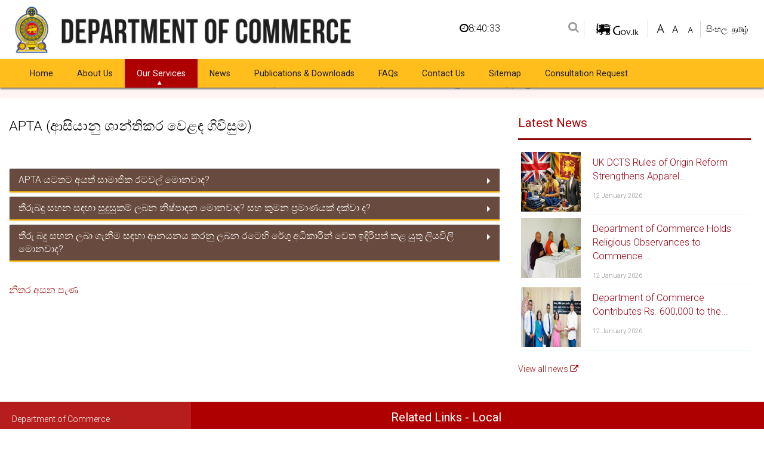

--- FILE ---
content_type: text/html; charset=utf-8
request_url: https://doc.gov.lk/index.php?option=com_content&view=article&id=237:apta&catid=2&Itemid=207&lang=en
body_size: 8639
content:

<!DOCTYPE html>
<html xmlns="http://www.w3.org/1999/xhtml" xml:lang="en-gb" lang="en-gb" dir="ltr">
   <head>
      <meta http-equiv="X-UA-Compatible" content="IE=9" />
      <meta name="viewport" content="width=device-width, initial-scale=1.0" />
      <meta http-equiv="content-type" content="text/html; charset=utf-8" />
	<meta name="author" content="docmin" />
	<meta name="generator" content="Joomla! - Open Source Content Management" />
	<title>APTA (ආසියානු ශාන්තිකර වෙළඳ ගිවිසුම)</title>
	<link href="https://doc.gov.lk/index.php?option=com_search&amp;view=article&amp;id=237:apta&amp;catid=2&amp;Itemid=207&amp;lang=en&amp;format=opensearch" rel="search" title="Search Department of Commerce" type="application/opensearchdescription+xml" />
	<link href="/plugins/system/rokbox/assets/styles/rokbox.css" rel="stylesheet" type="text/css" />
	<link href="/media/sliders/css/style.min.css?v=1.2.3" rel="stylesheet" type="text/css" />
	<link href="/templates/temp-poora/css/skins/all.css?v=1.0.2" rel="stylesheet" type="text/css" />
	<link href="/templates/temp-poora/css/flymenu.css" rel="stylesheet" type="text/css" />
	<link href="/templates/temp-poora/css/bootstrap.min.css" rel="stylesheet" type="text/css" />
	<link href="/templates/temp-poora/css/restable.css" rel="stylesheet" type="text/css" />
	<link href="/templates/temp-poora/css/template.css" rel="stylesheet" type="text/css" />
	<link href="/templates/temp-poora/css/responsive.css" rel="stylesheet" type="text/css" />
	<link href="/modules/mod_news_show_sp2/assets/css/mod_news_show_sp2.css" rel="stylesheet" type="text/css" />
	<link href="/media/mod_falang/css/template.css" rel="stylesheet" type="text/css" />
	<script type="application/json" class="joomla-script-options new">{"system.paths":{"root":"","base":""}}</script>
	<script src="/media/jui/js/jquery.min.js?24a96e1dabda243cfe908ed9a73ff140" type="text/javascript"></script>
	<script src="/media/jui/js/jquery-noconflict.js?24a96e1dabda243cfe908ed9a73ff140" type="text/javascript"></script>
	<script src="/media/jui/js/jquery-migrate.min.js?24a96e1dabda243cfe908ed9a73ff140" type="text/javascript"></script>
	<script src="/media/system/js/caption.js?24a96e1dabda243cfe908ed9a73ff140" type="text/javascript"></script>
	<script src="/media/system/js/mootools-core.js?24a96e1dabda243cfe908ed9a73ff140" type="text/javascript"></script>
	<script src="/media/system/js/core.js?24a96e1dabda243cfe908ed9a73ff140" type="text/javascript"></script>
	<script src="/media/system/js/mootools-more.js?24a96e1dabda243cfe908ed9a73ff140" type="text/javascript"></script>
	<script src="/plugins/system/rokbox/assets/js/rokbox.js" type="text/javascript"></script>
	<script src="/media/jui/js/bootstrap.min.js?24a96e1dabda243cfe908ed9a73ff140" type="text/javascript"></script>
	<script src="/media/sliders/js/script.min.js?v=1.2.3" type="text/javascript"></script>
	<script src="/modules/mod_news_show_sp2/assets/js/nssp2.js" type="text/javascript"></script>
	<script src="/media/system/js/html5fallback.js" type="text/javascript"></script>
	<script type="text/javascript">
jQuery(window).on('load',  function() {
				new JCaption('img.caption');
			});if (typeof RokBoxSettings == 'undefined') RokBoxSettings = {pc: '100'};
var rl_sliders_use_hash = 1; var rl_sliders_reload_iframes = 0; var rl_sliders_init_timeout = 0;
jQuery(function($){ $(".hasTooltip").tooltip({"html": true,"container": "body"}); });
	</script>
	<link rel="alternate" href="/index.php?option=com_content&amp;view=article&amp;id=82&amp;Itemid=207&amp;lang=si" hreflang="si" />
	<link rel="alternate" href="/index.php?option=com_content&amp;view=article&amp;id=82&amp;Itemid=207&amp;lang=ta" hreflang="ta" />
	<link rel="alternate" href="https://doc.gov.lk/index.php?option=com_content&view=article&id=237:apta&catid=2&Itemid=207&lang=en" hreflang="en" />
	<link rel="alternate" href="https://doc.gov.lk/index.php?option=com_content&view=article&id=237:apta&catid=2&Itemid=207&lang=en"  hreflang="x-default" />

      <!--[if lt IE 9]>
      <script src="/media/jui/js/html5.js"></script>
      <![endif]-->
      <link href="/templates/temp-poora/css/mobmenu.css" rel="stylesheet" type="text/css" />
      <link href="/templates/temp-poora/css/jquery.mmenu.all.css" rel="stylesheet" type="text/css" />
      <link href="/templates/temp-poora/css/owl.carousel.css" rel="stylesheet" type="text/css" />
      <link href="/templates/temp-poora/css/owl.theme.css" rel="stylesheet" type="text/css" />
      <link href="/templates/temp-poora/css/font-awesome.css" rel="stylesheet" type="text/css" />
      
      <link href="/templates/temp-poora/css/proco-navMan.css" rel="stylesheet">
            <link href="/templates/temp-poora/css/hamburgers.css" rel="stylesheet">
      <link href="/templates/temp-poora/css/common.css" type="text/css" rel="stylesheet" />
            <link href="/templates/temp-poora/css/jquery.wizard.css" type="text/css" rel="stylesheet" />
      <link href="/templates/temp-poora/css/animation.css" type="text/css" rel="stylesheet" />
      <link href="/templates/temp-poora/css/fa-anmiate.css" type="text/css" rel="stylesheet" />
	    <style> html{display : none ; } </style>
    <script>
        if (self == top) {
            document.documentElement.style.display = 'block';
        } else {
            top.location = self.location;
        }
    </script>
   </head>
   <body class="site scheme" >
      <div class="main_content">
         <div class="mm-blocker"></div>
                 <div id="header" >
            <div class="container">
               <div class="row">
                                    <div class="headermenu">
                     <a href="#menumob"></a>
<nav id="menumob">
 <ul class="nav menu">
<li class="item-101"><a href="/index.php?option=com_content&amp;view=featured&amp;Itemid=101&amp;lang=en" >Home</a></li><li class="item-122 deeper parent"><a href="#" >About Us</a><ul class="nav-child unstyled small"><li class="item-130"><a href="/index.php?option=com_content&amp;view=article&amp;id=1&amp;Itemid=130&amp;lang=en" >Overview</a></li><li class="item-131"><a href="/index.php?option=com_content&amp;view=article&amp;id=4&amp;Itemid=131&amp;lang=en" >Organizational Structure</a></li><li class="item-132"><a href="/index.php?option=com_content&amp;view=article&amp;id=5&amp;Itemid=132&amp;lang=en" >Main Functions</a></li><li class="item-133"><a href="/index.php?option=com_content&amp;view=article&amp;id=6&amp;Itemid=133&amp;lang=en" > Join Us</a></li><li class="item-204"><a href="/index.php?option=com_content&amp;view=article&amp;id=73&amp;Itemid=204&amp;lang=en" >History </a></li></ul></li><li class="item-123 active deeper parent"><a href="#" >Our Services</a><ul class="nav-child unstyled small"><li class="item-134 active deeper parent"><a href="/index.php?option=com_content&amp;view=article&amp;id=7&amp;Itemid=134&amp;lang=en" >Main Services</a><ul class="nav-child unstyled small"><li class="item-142 active parent"><a href="/index.php?option=com_content&amp;view=article&amp;id=11&amp;Itemid=142&amp;lang=en" >Issuance of Certificate of Origin</a></li></ul></li><li class="item-143"><a href="/index.php?option=com_content&amp;view=article&amp;id=12&amp;Itemid=143&amp;lang=en" >Recommendation of Residence Visa</a></li><li class="item-205"><a href="/index.php?option=com_content&amp;view=article&amp;id=74&amp;Itemid=205&amp;lang=en" >REX System Registration</a></li><li class="item-141"><a href="/index.php?option=com_content&amp;view=article&amp;id=10&amp;Itemid=141&amp;lang=en" >Joint Trade and Economic Cooperation</a></li><li class="item-144"><a href="/index.php?option=com_content&amp;view=article&amp;id=13&amp;Itemid=144&amp;lang=en" >Trade Representation Abroad</a></li><li class="item-160"><a href="/index.php?option=com_content&amp;view=article&amp;id=14&amp;Itemid=160&amp;lang=en" >Library and WTO Reference Centre</a></li><li class="item-145 deeper parent"><a href="/index.php?option=com_content&amp;view=article&amp;id=23&amp;Itemid=145&amp;lang=en" >Register Your Company</a><ul class="nav-child unstyled small"><li class="item-151"><a href="/index.php?option=com_content&amp;view=article&amp;id=26&amp;Itemid=151&amp;lang=en" >Documents need to Provide</a></li></ul></li><li class="item-226"><a href="/index.php?option=com_content&amp;view=article&amp;id=198&amp;Itemid=226&amp;lang=en" >DOC Appeal Procedure</a></li></ul></li><li class="item-125 deeper parent"><a href="#" >News</a><ul class="nav-child unstyled small"><li class="item-166 deeper parent"><a href="#" >DOC Announcements</a><ul class="nav-child unstyled small"><li class="item-223"><a href="/index.php?option=com_content&amp;view=article&amp;id=190&amp;Itemid=223&amp;lang=en" >Notices to Exporters</a></li><li class="item-147"><a href="/index.php?option=com_content&amp;view=article&amp;id=19&amp;Itemid=147&amp;lang=en" >REX System</a></li><li class="item-225"><a href="/index.php?option=com_content&amp;view=article&amp;id=197&amp;Itemid=225&amp;lang=en" >General Notices</a></li></ul></li><li class="item-167"><a href="/index.php?option=com_content&amp;view=category&amp;layout=blog&amp;id=10&amp;Itemid=167&amp;lang=en" >News &amp; Events</a></li></ul></li><li class="item-126"><a href="/index.php?option=com_content&amp;view=article&amp;id=37&amp;Itemid=126&amp;lang=en" >Publications &amp; Downloads</a></li><li class="item-231"><a href="/index.php?option=com_content&amp;view=article&amp;id=227&amp;Itemid=231&amp;lang=en" >FAQs</a></li><li class="item-128 deeper parent"><a href="/index.php?option=com_content&amp;view=article&amp;id=133&amp;Itemid=128&amp;lang=en" >Contact Us</a><ul class="nav-child unstyled small"><li class="item-221"><a href="/index.php?option=com_content&amp;view=article&amp;id=180&amp;Itemid=221&amp;lang=en" >Enquiry Points</a></li><li class="item-219"><a href="/index.php?option=com_content&amp;view=article&amp;id=133&amp;Itemid=219&amp;lang=en" >Officers in Colombo</a></li><li class="item-220"><a href="/index.php?option=com_content&amp;view=article&amp;id=181&amp;Itemid=220&amp;lang=en" >Commercial Officers Overseas</a></li></ul></li><li class="item-129"><a href="/index.php?option=com_xmap&amp;view=html&amp;id=1&amp;Itemid=129&amp;lang=en" >Sitemap</a></li><li class="item-227"><a href="/index.php?option=com_content&amp;view=article&amp;id=200&amp;Itemid=227&amp;lang=en" >Consultation Request</a></li></ul>
</nav>
 
                  </div>
                                    <div class="col-lg-6 col-md-6 col-sm-12 col-xs-12 headmob">
                     <a href="/">
                                          <img class="img-responsive"  src="/templates/temp-poora/images/new/logo.png"  />
                                          </a>  </div>

  <div class="col-lg-2 col-md-2 col-sm-12 col-xs-12 headmobtop  ">
  <div class="pull-rights clockNew" style="font-size: 17px;
margin-top: 25px; text-align:right;"><i class="fa fa-clock-o" aria-hidden="true"></i><div id="time"  style="display: inline-block;">
</div>                 </div> 
  
  </div>
                  <div class="col-lg-4 col-md-4 col-sm-12 col-xs-12 headmobtop   ">
                     <div class="pad-right2">
                                                
                        <div class="module_curency">
                        
                            <span class="searchIcon">
                        <i class="fa fa-search" aria-hidden="true"></i>
                        </span>
                           <div class="search">
	<form action="/index.php?option=com_content&amp;view=article&amp;id=82&amp;Itemid=207&amp;lang=en" method="post" class="form-inline">
		<input name="searchword" id="mod-search-searchword" maxlength="200"  class="inputbox search-query" type="search" placeholder="Search ..." /> <button class="button btn btn-primary" onclick="this.form.searchword.focus();"> <i class="fa fa-search" aria-hidden="true"></i>
</button>		<input type="hidden" name="task" value="search" />
		<input type="hidden" name="option" value="com_search" />
		<input type="hidden" name="Itemid" value="207" />
	</form>
</div>


<div class="custom"  >
	<p><a href="http://www.gov.lk" target="_blank"><img src="/images/gov-lk.png" alt="" /></a></p></div>

<script language='javascript' type='text/javascript'>
<!--
defaultSize = 80;
//-->
</script><script type="text/javascript" src="/modules/mod_ppc_fastfont/js/fastfont.js"></script>

<div id="fontsize" style="font-size:16px;line-height:110%;text-align:center;">

<div style="border:none;margin:0px 0px 0px 5px;background:#686868 url(modules/mod_ppc_fastfont/img/20none.png);float:left;height:20px;width:20px;">
<a style="text-decoration: none" href="/index.php" title="Increase size" onclick="changeFontSize(1); return false;" class="larger">
<img style="margin:0; padding:0;" src="/modules/mod_ppc_fastfont/img/20fontincrease.png" alt="Increase size" /></a>
</div>
<div style="border:none;margin:0px 0px 0px 5px;background:#686868 url(modules/mod_ppc_fastfont/img/20none.png);float:left;height:20px;width:20px;">
<a style="text-decoration: none" href="/index.php" title="Reset font size to default" onclick="revertStyles(); return false;" class="reset">
<img style="margin:0; padding:0;" src="/modules/mod_ppc_fastfont/img/20fontreset.png" alt="Reset to Default" /></a>
</div>
<div style="border:none;margin:0px 0px 0px 5px;letter-spacing:-1px;background:#686868 url(modules/mod_ppc_fastfont/img/20none.png);float:left;height:20px;width:20px;">
<a style="text-decoration: none" href="/index.php" title="Decrease size" onclick="changeFontSize(-1); return false;" class="smaller">
<img style="margin:0; padding:0;" src="/modules/mod_ppc_fastfont/img/20fontdecrease.png" alt="Decrease size" /></a>
			</div>	

</div>



<div class="mod-languages ">

    


<ul class="lang-inline">
    
        
        <!-- >>> [FREE] >>> -->
                    <li class="" dir="ltr">
                                    <a href="/index.php?option=com_content&amp;view=article&amp;id=82&amp;Itemid=207&amp;lang=si">
                                                                            සිංහල                                            </a>
                            </li>
                <!-- <<< [FREE] <<< -->
    
        
        <!-- >>> [FREE] >>> -->
                    <li class="" dir="ltr">
                                    <a href="/index.php?option=com_content&amp;view=article&amp;id=82&amp;Itemid=207&amp;lang=ta">
                                                                            தமிழ்                                            </a>
                            </li>
                <!-- <<< [FREE] <<< -->
    
        
        <!-- >>> [FREE] >>> -->
                <!-- <<< [FREE] <<< -->
    </ul>

</div>

                        </div>
                                                                     </div>
                  </div>
               </div>
            
				 
            </div>
            <div class="main-menu-div  ">
                   <div class="container">
                    <div class="row">
										<div class="mainMenu">
					   <ul class="nav menu">
<li class="item-101 default"><a href="/index.php?option=com_content&amp;view=featured&amp;Itemid=101&amp;lang=en" >Home</a></li><li class="item-122 deeper parent"><a href="#" >About Us</a><ul class="nav-child unstyled small"><li class="item-130"><a href="/index.php?option=com_content&amp;view=article&amp;id=1&amp;Itemid=130&amp;lang=en" >Overview</a></li><li class="item-131"><a href="/index.php?option=com_content&amp;view=article&amp;id=4&amp;Itemid=131&amp;lang=en" >Organizational Structure</a></li><li class="item-132"><a href="/index.php?option=com_content&amp;view=article&amp;id=5&amp;Itemid=132&amp;lang=en" >Main Functions</a></li><li class="item-133"><a href="/index.php?option=com_content&amp;view=article&amp;id=6&amp;Itemid=133&amp;lang=en" > Join Us</a></li><li class="item-204"><a href="/index.php?option=com_content&amp;view=article&amp;id=73&amp;Itemid=204&amp;lang=en" >History </a></li></ul></li><li class="item-123 active deeper parent"><a href="#" >Our Services</a><ul class="nav-child unstyled small"><li class="item-134 active deeper parent"><a href="/index.php?option=com_content&amp;view=article&amp;id=7&amp;Itemid=134&amp;lang=en" >Main Services</a><ul class="nav-child unstyled small"><li class="item-142 active parent"><a href="/index.php?option=com_content&amp;view=article&amp;id=11&amp;Itemid=142&amp;lang=en" >Issuance of Certificate of Origin</a></li></ul></li><li class="item-143"><a href="/index.php?option=com_content&amp;view=article&amp;id=12&amp;Itemid=143&amp;lang=en" >Recommendation of Residence Visa</a></li><li class="item-205"><a href="/index.php?option=com_content&amp;view=article&amp;id=74&amp;Itemid=205&amp;lang=en" >REX System Registration</a></li><li class="item-141"><a href="/index.php?option=com_content&amp;view=article&amp;id=10&amp;Itemid=141&amp;lang=en" >Joint Trade and Economic Cooperation</a></li><li class="item-144"><a href="/index.php?option=com_content&amp;view=article&amp;id=13&amp;Itemid=144&amp;lang=en" >Trade Representation Abroad</a></li><li class="item-160"><a href="/index.php?option=com_content&amp;view=article&amp;id=14&amp;Itemid=160&amp;lang=en" >Library and WTO Reference Centre</a></li><li class="item-145 deeper parent"><a href="/index.php?option=com_content&amp;view=article&amp;id=23&amp;Itemid=145&amp;lang=en" >Register Your Company</a><ul class="nav-child unstyled small"><li class="item-151"><a href="/index.php?option=com_content&amp;view=article&amp;id=26&amp;Itemid=151&amp;lang=en" >Documents need to Provide</a></li></ul></li><li class="item-226"><a href="/index.php?option=com_content&amp;view=article&amp;id=198&amp;Itemid=226&amp;lang=en" >DOC Appeal Procedure</a></li></ul></li><li class="item-125 deeper parent"><a href="#" >News</a><ul class="nav-child unstyled small"><li class="item-166 deeper parent"><a href="#" >DOC Announcements</a><ul class="nav-child unstyled small"><li class="item-223"><a href="/index.php?option=com_content&amp;view=article&amp;id=190&amp;Itemid=223&amp;lang=en" >Notices to Exporters</a></li><li class="item-147"><a href="/index.php?option=com_content&amp;view=article&amp;id=19&amp;Itemid=147&amp;lang=en" >REX System</a></li><li class="item-225"><a href="/index.php?option=com_content&amp;view=article&amp;id=197&amp;Itemid=225&amp;lang=en" >General Notices</a></li></ul></li><li class="item-167"><a href="/index.php?option=com_content&amp;view=category&amp;layout=blog&amp;id=10&amp;Itemid=167&amp;lang=en" >News &amp; Events</a></li></ul></li><li class="item-126"><a href="/index.php?option=com_content&amp;view=article&amp;id=37&amp;Itemid=126&amp;lang=en" >Publications &amp; Downloads</a></li><li class="item-231"><a href="/index.php?option=com_content&amp;view=article&amp;id=227&amp;Itemid=231&amp;lang=en" >FAQs</a></li><li class="item-128 deeper parent"><a href="/index.php?option=com_content&amp;view=article&amp;id=133&amp;Itemid=128&amp;lang=en" >Contact Us</a><ul class="nav-child unstyled small"><li class="item-221"><a href="/index.php?option=com_content&amp;view=article&amp;id=180&amp;Itemid=221&amp;lang=en" >Enquiry Points</a></li><li class="item-219"><a href="/index.php?option=com_content&amp;view=article&amp;id=133&amp;Itemid=219&amp;lang=en" >Officers in Colombo</a></li><li class="item-220"><a href="/index.php?option=com_content&amp;view=article&amp;id=181&amp;Itemid=220&amp;lang=en" >Commercial Officers Overseas</a></li></ul></li><li class="item-129"><a href="/index.php?option=com_xmap&amp;view=html&amp;id=1&amp;Itemid=129&amp;lang=en" >Sitemap</a></li><li class="item-227"><a href="/index.php?option=com_content&amp;view=article&amp;id=200&amp;Itemid=227&amp;lang=en" >Consultation Request</a></li></ul>

					</div>
									 </div>
                 </div>
			   </div>
         </div>
  
                           <div class="breadCrumb"  >
            <div class="container"  >
               <div class="row">
                  <div class="col-md-12 ">
                     
<ul itemscope itemtype="https://schema.org/BreadcrumbList" class="breadcrumb">
			<li>
			You are here: &#160;
		</li>
	
				<li itemprop="itemListElement" itemscope itemtype="https://schema.org/ListItem">
									<a itemprop="item" href="/index.php?option=com_content&amp;view=featured&amp;Itemid=101&amp;lang=en" class="pathway"><span itemprop="name">Home</span></a>
				
									<span class="divider">
						<img src="/media/system/images/arrow.png" alt="" />					</span>
								<meta itemprop="position" content="1">
			</li>
					<li itemprop="itemListElement" itemscope itemtype="https://schema.org/ListItem">
									<a itemprop="item" href="#" class="pathway"><span itemprop="name">Our Services</span></a>
				
									<span class="divider">
						<img src="/media/system/images/arrow.png" alt="" />					</span>
								<meta itemprop="position" content="2">
			</li>
					<li itemprop="itemListElement" itemscope itemtype="https://schema.org/ListItem">
									<a itemprop="item" href="/index.php?option=com_content&amp;view=article&amp;id=7&amp;Itemid=134&amp;lang=en" class="pathway"><span itemprop="name">Main Services</span></a>
				
									<span class="divider">
						<img src="/media/system/images/arrow.png" alt="" />					</span>
								<meta itemprop="position" content="3">
			</li>
					<li itemprop="itemListElement" itemscope itemtype="https://schema.org/ListItem">
									<a itemprop="item" href="/index.php?option=com_content&amp;view=article&amp;id=11&amp;Itemid=142&amp;lang=en" class="pathway"><span itemprop="name">Issuance of Certificate of Origin</span></a>
				
									<span class="divider">
						<img src="/media/system/images/arrow.png" alt="" />					</span>
								<meta itemprop="position" content="4">
			</li>
					<li itemprop="itemListElement" itemscope itemtype="https://schema.org/ListItem">
									<a itemprop="item" href="/index.php?option=com_content&amp;view=article&amp;id=27&amp;Itemid=152&amp;lang=en" class="pathway"><span itemprop="name">EU GSP</span></a>
				
									<span class="divider">
						<img src="/media/system/images/arrow.png" alt="" />					</span>
								<meta itemprop="position" content="5">
			</li>
					<li itemprop="itemListElement" itemscope itemtype="https://schema.org/ListItem">
									<a itemprop="item" href="/index.php?option=com_content&amp;view=article&amp;id=82&amp;Itemid=207&amp;lang=en" class="pathway"><span itemprop="name">Scheme</span></a>
				
									<span class="divider">
						<img src="/media/system/images/arrow.png" alt="" />					</span>
								<meta itemprop="position" content="6">
			</li>
					<li itemprop="itemListElement" itemscope itemtype="https://schema.org/ListItem">
									<a itemprop="item" href="/index.php?option=com_content&amp;view=category&amp;id=2&amp;Itemid=207&amp;lang=en" class="pathway"><span itemprop="name">Uncategorised</span></a>
				
									<span class="divider">
						<img src="/media/system/images/arrow.png" alt="" />					</span>
								<meta itemprop="position" content="7">
			</li>
					<li itemprop="itemListElement" itemscope itemtype="https://schema.org/ListItem" class="active">
				<span itemprop="name">
					APTA (ආසියානු ශාන්තිකර වෙළඳ ගිවිසුම)				</span>
				<meta itemprop="position" content="8">
			</li>
		</ul>

                  </div>
               </div>
            </div>
         </div>
          
         
                   
                              
                
          
                   
         <div class="contentNew ">
            <div class="container" >
               <div class="row">
                
                  <div class="col-lg-8 col-md-8 col-sm-12 col-xs-12  ">
                     <div id="system-message-container">
	</div>

                     <div class="item-page" itemscope itemtype="https://schema.org/Article">
	<meta itemprop="inLanguage" content="en-GB" />
	
		
			<div class="page-header">
					<h2 itemprop="headline">
				APTA (ආසියානු ශාන්තිකර වෙළඳ ගිවිසුම)			</h2>
									</div>
					
		
						<dl class="article-info  muted">

		
			<dt class="article-info-term">
													Details							</dt>

			
			
										<dd class="category-name">
																		Category: <a href="/index.php?option=com_content&amp;view=category&amp;id=2&amp;Itemid=207&amp;lang=en" itemprop="genre">Uncategorised</a>							</dd>			
					
					
			
						</dl>
	
	
		
									<div itemprop="articleBody">
		<br />
<p style="text-align: justify;">
<div class="rl_sliders nn_sliders accordion panel-group" id="set-rl_sliders-1"><a id="rl_sliders-scrollto_1" class="anchor rl_sliders-scroll nn_sliders-scroll"></a>
<div class="accordion-group panel rl_sliders-group nn_sliders-group">
<a id="rl_sliders-scrollto_apta-යටතට-අයත්-සාමාජික-රටවල්-මොනවාද" class="anchor rl_sliders-scroll nn_sliders-scroll"></a>
<div class="accordion-heading panel-heading">
<a href="https://doc.gov.lk/index.php?option=com_content&view=article&id=237:apta&catid=2&Itemid=207&lang=en#apta-යටතට-අයත්-සාමාජික-රටවල්-මොනවාද" class="accordion-toggle rl_sliders-toggle nn_sliders-toggle" data-toggle="collapse" data-id="apta-යටතට-අයත්-සාමාජික-රටවල්-මොනවාද" data-parent="#set-rl_sliders-1"><span class="rl_sliders-toggle-inner nn_sliders-toggle-inner">
APTA යටතට අයත් සාමාජික රටවල් මොනවාද?</span><span style="font-family: Tahoma, sans-serif;">
</span></a>
</div>
<div class="accordion-body rl_sliders-body nn_sliders-body collapse" id="apta-යටතට-අයත්-සාමාජික-රටවල්-මොනවාද">
<div class="accordion-inner panel-body">
<h2 class="rl_sliders-title nn_sliders-title">APTA යටතට අයත් සාමාජික රටවල් මොනවාද?</span><span style="font-family: Tahoma, sans-serif;"></h2><span style="font-size: 12pt; font-family: Tahoma, sans-serif;">බංගලාදේශය, චීනය, ඉන්දියාව,කොරියානු ජනරජය,ලාඕසය,මොන්ගෝලියාව සහ ශ්‍රී ලංකාව යන රටවල් සාමාජික රටවල් වේ.<br /></span>

</div></div></div>
<div class="accordion-group panel rl_sliders-group nn_sliders-group">
<a id="rl_sliders-scrollto_තීරුබදු-සහන-සඳහා-සුදුසුකම්-ලබන-නිෂ්පාදන-මොනවාද-සහ-කුමන-ප්‍රමාණයක්-දක්වා-ද" class="anchor rl_sliders-scroll nn_sliders-scroll"></a>
<div class="accordion-heading panel-heading">
<a href="https://doc.gov.lk/index.php?option=com_content&view=article&id=237:apta&catid=2&Itemid=207&lang=en#තීරුබදු-සහන-සඳහා-සුදුසුකම්-ලබන-නිෂ්පාදන-මොනවාද-සහ-කුමන-ප්‍රමාණයක්-දක්වා-ද" class="accordion-toggle rl_sliders-toggle nn_sliders-toggle" data-toggle="collapse" data-id="තීරුබදු-සහන-සඳහා-සුදුසුකම්-ලබන-නිෂ්පාදන-මොනවාද-සහ-කුමන-ප්‍රමාණයක්-දක්වා-ද" data-parent="#set-rl_sliders-1"><span class="rl_sliders-toggle-inner nn_sliders-toggle-inner">
තීරුබදු සහන සඳහා සුදුසුකම් ලබන නිෂ්පාදන මොනවාද? සහ කුමන ප්‍රමාණයක් දක්වා ද?</span><span style="font-family: Tahoma, sans-serif;">
</span></a>
</div>
<div class="accordion-body rl_sliders-body nn_sliders-body collapse" id="තීරුබදු-සහන-සඳහා-සුදුසුකම්-ලබන-නිෂ්පාදන-මොනවාද-සහ-කුමන-ප්‍රමාණයක්-දක්වා-ද">
<div class="accordion-inner panel-body">
<h2 class="rl_sliders-title nn_sliders-title">තීරුබදු සහන සඳහා සුදුසුකම් ලබන නිෂ්පාදන මොනවාද? සහ කුමන ප්‍රමාණයක් දක්වා ද?</span><span style="font-family: Tahoma, sans-serif;"></h2>&nbsp;<br /><span style="font-size: 12pt;">එක් එක් සාමාජික රටවල් විසින් සකසා ඇති ලැයිස්තුවල ඇතුලත් නිෂ්පාදන සඳහා පමණක් තීරුබදු සහන පිරිනමනු ලබයි.<br /></span><span style="font-size: 12pt;">සියලුම සාමාජික රටවල් විසින් පිරිනමනු ලබන නිෂ්පාදන ලැයිස්තු සහ වරණීය සීමාව (Margin of Preference /MOP)&nbsp;</span><span style="font-size: 12pt;">පහත සබැඳිය මඟින් ලබා ගත හැක.</span><span style="font-size: 12pt;"><a href="http://doc.gov.lk/index.php?option=com_content&amp;amp;view=article&amp;amp;id=65&amp;amp;Itemid=194&amp;amp;lang=enn">http://doc.gov.lk/index.php?option=com_content&amp;amp;view=article&amp;amp;id=65&amp;amp;Itemid=194&amp;amp;lang=enn<br /></a><a href="http://doc.gov.lk/index.php?option=com_content&amp;amp;view=article&amp;amp;id=65&amp;amp;Itemid=194&amp;amp;lang=en"></a></span><br />

</div></div></div>
<div class="accordion-group panel rl_sliders-group nn_sliders-group">
<a id="rl_sliders-scrollto_තීරු-බදු-සහන-ලබා-ගැනීම-සඳහා-ආනයනය-කරනු-ලබන-රටෙහි-රේගු-අධිකාරීන්-වෙත-ඉදිරිපත්-කළ-යුතු-ලියවිලි-මොනවාද" class="anchor rl_sliders-scroll nn_sliders-scroll"></a>
<div class="accordion-heading panel-heading">
<a href="https://doc.gov.lk/index.php?option=com_content&view=article&id=237:apta&catid=2&Itemid=207&lang=en#තීරු-බදු-සහන-ලබා-ගැනීම-සඳහා-ආනයනය-කරනු-ලබන-රටෙහි-රේගු-අධිකාරීන්-වෙත-ඉදිරිපත්-කළ-යුතු-ලියවිලි-මොනවාද" class="accordion-toggle rl_sliders-toggle nn_sliders-toggle" data-toggle="collapse" data-id="තීරු-බදු-සහන-ලබා-ගැනීම-සඳහා-ආනයනය-කරනු-ලබන-රටෙහි-රේගු-අධිකාරීන්-වෙත-ඉදිරිපත්-කළ-යුතු-ලියවිලි-මොනවාද" data-parent="#set-rl_sliders-1"><span class="rl_sliders-toggle-inner nn_sliders-toggle-inner">
තීරු බදු සහන ලබා ගැනීම සඳහා ආනයනය කරනු ලබන රටෙහි රේගු අධිකාරීන් වෙත ඉදිරිපත් කළ යුතු ලියවිලි මොනවාද?</span><span style="font-size: 16px; text-align: justify; font-family: Tahoma, sans-serif;">
</span></a>
</div>
<div class="accordion-body rl_sliders-body nn_sliders-body collapse" id="තීරු-බදු-සහන-ලබා-ගැනීම-සඳහා-ආනයනය-කරනු-ලබන-රටෙහි-රේගු-අධිකාරීන්-වෙත-ඉදිරිපත්-කළ-යුතු-ලියවිලි-මොනවාද">
<div class="accordion-inner panel-body">
<h2 class="rl_sliders-title nn_sliders-title">තීරු බදු සහන ලබා ගැනීම සඳහා ආනයනය කරනු ලබන රටෙහි රේගු අධිකාරීන් වෙත ඉදිරිපත් කළ යුතු ලියවිලි මොනවාද?</span><span style="font-size: 16px; text-align: justify; font-family: Tahoma, sans-serif;"></h2><span style="font-size: 12pt;">වාණිජ දෙපාර්තමේන්තුව (DoC) විසින් නිකුත් කරන ලද ප්‍රභවස්ථාන සහතික පත ඉදිරිපත් කළ යුතු වේ.<br /></span><span style="font-size: 12pt;">වාණිජ දෙපාර්තමේන්තුව විසින් ප්‍රභවස්ථාන සහතික (COO) නිකුත් කරනු ලබන්නේ ප්‍රභවස්ථාන නීති යටතේඇතුලත් නිර්ණායක සමඟ අනුකූල වන නිෂ්පාදන සඳහා පමණි.ඒ සඳහා යොමු වීමට <a href="http://doc.gov.lk/images/pdf/our_services/apta/apta_roo.pdf">http://doc.gov.lk/images/pdf/our_services/apta/apta_roo.pdf</a>&nbsp;බලන්න.<br /></span><span style="font-size: 12pt;">වාණිජ දෙපාර්තමේන්තුව විසින් ප්‍රභවස්ථාන සහතික නිකුත් කරනු ලබන්නේ ප්‍රභවස්ථාන නීති අංශය සමඟින් සාකච්ඡා කර ඔබේ නිෂ්පාදන තීරුබදු සහන ලබා ගැනීමට සුදුසු ද යන්න පිළිබඳ ඔබට දැනගත හැකි වේ.</span></p>
<div></div></div></div></div></div>
<div>&nbsp;</div>
<div><span style="font-size: 12pt;"><a href="/index.php?option=com_content&amp;view=article&amp;id=227&amp;Itemid=231&amp;lang=si"><strong>නිතර අසන පැණ</strong></a></span></div> 	</div>

	
							</div> 
                  </div>
                                    <div id="asidenew" class="col-lg-4 col-md-4 col-sm-12">
                     <!-- Begin Right Sidebar -->
                     <div class="moduletable">
 <h3>Latest News</h3> 
<div id="ns2-107" class="nssp2 ns2-107">
	<div class="ns2-wrap">
					<div id="ns2-art-wrap107" class=" ns2-art-wrap nssp2-slide nssp2-default ">			
				<div class="ns2-art-pages nss2-inner latestnewsMod">
														<div class="ns2-page item active">
						<div class="ns2-page-inner">
													<div class="ns2-row ns2-first ns2-odd">
								<div class="ns2-row-inner">
																										<div class="ns2-column flt-left col-1">
										<div style="padding:0px">
											<div class="ns2-inner">
                                            
                                            
																								
											
																								
												
											
												
											
	
																																							<a href="/index.php?option=com_content&amp;view=article&amp;id=336:uk-dcts-rules-of-origin-reform-strengthens-apparel-market-access-for-enhanced-preference-countries-including-sri-lanka&amp;catid=10:latest-news&amp;Itemid=167&amp;lang=en">
														
														<img class="ns2-image" style="float:left;margin:0 20px 0 0" src="/cache/mod_news_show_sp2/nssp2_thumbs/107/uk-dcts_100x100.jpg" alt="UK DCTS Rules of Origin Reform Strengthens Apparel Market Access for Enhanced Preference Countries Including Sri Lanka" title="UK DCTS Rules of Origin Reform Strengthens Apparel Market Access for Enhanced Preference Countries Including Sri Lanka" />
															
														</a>
																
															
												
												                                                
                                                														<h4 class="ns2-title">
																													<a href="/index.php?option=com_content&amp;view=article&amp;id=336:uk-dcts-rules-of-origin-reform-strengthens-apparel-market-access-for-enhanced-preference-countries-including-sri-lanka&amp;catid=10:latest-news&amp;Itemid=167&amp;lang=en">
															
															UK DCTS Rules of Origin Reform Strengthens Apparel...																													</a>
															
													</h4>
												                                                
                                                

												                                                
                                                														<div class="ns2-tools">
														
																											
														
																													<div class="ns2-created">
																																12 January 2026															</div>
																											</div>
																								
												<div class="ns2-social">
																									</div>
												
																								
																				
												
																								<div style="clear:both"></div>
												
											</div>
										</div>
									</div>
																									<div style="clear:both"></div>
							</div>
							<div style="clear:both"></div>
							</div>
													<div class="ns2-row  ns2-even">
								<div class="ns2-row-inner">
																										<div class="ns2-column flt-left col-1">
										<div style="padding:0px">
											<div class="ns2-inner">
                                            
                                            
																								
											
																								
												
											
												
											
	
																																							<a href="/index.php?option=com_content&amp;view=article&amp;id=335:department-of-commerce-holds-religious-observances-to-commence-the-new-year-2026&amp;catid=10:latest-news&amp;Itemid=167&amp;lang=en">
														
														<img class="ns2-image" style="float:left;margin:0 20px 0 0" src="/cache/mod_news_show_sp2/nssp2_thumbs/107/new-year-2026-1_100x100.jpg" alt="Department of Commerce Holds Religious Observances to Commence the New Year 2026" title="Department of Commerce Holds Religious Observances to Commence the New Year 2026" />
															
														</a>
																
															
												
												                                                
                                                														<h4 class="ns2-title">
																													<a href="/index.php?option=com_content&amp;view=article&amp;id=335:department-of-commerce-holds-religious-observances-to-commence-the-new-year-2026&amp;catid=10:latest-news&amp;Itemid=167&amp;lang=en">
															
															Department of Commerce Holds Religious Observances to Commence...																													</a>
															
													</h4>
												                                                
                                                

												                                                
                                                														<div class="ns2-tools">
														
																											
														
																													<div class="ns2-created">
																																12 January 2026															</div>
																											</div>
																								
												<div class="ns2-social">
																									</div>
												
																								
																				
												
																								<div style="clear:both"></div>
												
											</div>
										</div>
									</div>
																									<div style="clear:both"></div>
							</div>
							<div style="clear:both"></div>
							</div>
													<div class="ns2-row  ns2-odd">
								<div class="ns2-row-inner">
																										<div class="ns2-column flt-left col-1">
										<div style="padding:0px">
											<div class="ns2-inner">
                                            
                                            
																								
											
																								
												
											
												
											
	
																																							<a href="/index.php?option=com_content&amp;view=article&amp;id=334:department-of-commerce-contributes-rs-600-000-to-the-rebuilding-sri-lanka-fund&amp;catid=10:latest-news&amp;Itemid=167&amp;lang=en">
														
														<img class="ns2-image" style="float:left;margin:0 20px 0 0" src="/cache/mod_news_show_sp2/nssp2_thumbs/107/doc-contributes_100x100.jpg" alt="Department of Commerce Contributes Rs. 600,000 to the “Rebuilding Sri Lanka” Fund" title="Department of Commerce Contributes Rs. 600,000 to the “Rebuilding Sri Lanka” Fund" />
															
														</a>
																
															
												
												                                                
                                                														<h4 class="ns2-title">
																													<a href="/index.php?option=com_content&amp;view=article&amp;id=334:department-of-commerce-contributes-rs-600-000-to-the-rebuilding-sri-lanka-fund&amp;catid=10:latest-news&amp;Itemid=167&amp;lang=en">
															
															Department of Commerce Contributes Rs. 600,000 to the...																													</a>
															
													</h4>
												                                                
                                                

												                                                
                                                														<div class="ns2-tools">
														
																											
														
																													<div class="ns2-created">
																																12 January 2026															</div>
																											</div>
																								
												<div class="ns2-social">
																									</div>
												
																								
																				
												
																								<div style="clear:both"></div>
												
											</div>
										</div>
									</div>
																									<div style="clear:both"></div>
							</div>
							<div style="clear:both"></div>
							</div>
												<div style="clear:both"></div>
						</div><!--end ns2-page-inner-->
					</div>
								</div>
				
				
									<div style="clear:both"></div>
					<div class="ns2-art-controllers">
						
												<div style="clear:both"></div>
					</div>
								<div style="clear:both"></div>
			</div>
				<!--End article layout-->
		
		<!--Links Layout-->
				<!--End Links Layout-->
		<div style="clear:both"></div>
	</div>
</div>

<script type="text/javascript">
			!function ($) {
	        $(function(){
	          $('#ns2-art-wrap107').nssp2({
	          	interval: 5000	          })
	        })
	    }(window.jQuery)
	
	</script>

 <a class="morNews" href="/index.php?option=com_content&view=category&layout=blog&id=10&Itemid=167&lang=en">View all news <i class="fa fa-external-link" aria-hidden="true"></i>
</a></div>

                     <!-- End Right Sidebar -->
                  </div>
                                 </div>
               
               
            </div>
         </div>
         <div id="Footer">
                        <div class="border-sep">
               <div class="container" >
                  <div class="row">
                     <div class="col-lg-6 col-md-6 col-sm-12 col-xs-12 nopad ">
                        <div class="foot-1col commonFoot">
                           <div class="moduletable">
 

<div class="custom"  >
	<div><iframe src="https://www.google.com/maps/embed?pb=!1m18!1m12!1m3!1d3960.9189399954075!2d79.85252617499634!3d6.900297693098983!2m3!1f0!2f0!3f0!3m2!1i1024!2i768!4f13.1!3m3!1m2!1s0x3ae25915ee805595%3A0x170cae57926ea161!2sDepartment%20of%20Commerce%20of%20Sri%20Lanka!5e0!3m2!1sen!2slk!4v1694681065077!5m2!1sen!2slk" width="100%" height="350" style="border:0;" allowfullscreen="" loading="lazy" referrerpolicy="no-referrer-when-downgrade"></iframe></div></div>
</div>

						   <div class="col-lg-6 col-md-6 col-sm-6 col-xs-12 leftinsi-new">
							  <div class="foot-1col commonFoot">
							     <div class="moduletable">
 

<div class="custom"  >
	<p>Department of Commerce<br />No.492<br />2<sup>nd</sup> Floor<br />L. H. P. Building<br />R.A.de Mel Mawatha<br />Colombo 03</p>
<p><span class="icon-phone-2" style="font-size: 15px;"></span>General No- 2329733/2346114/<br />&nbsp; &nbsp; &nbsp; &nbsp; &nbsp; &nbsp; &nbsp; &nbsp; &nbsp; &nbsp; &nbsp; &nbsp; &nbsp; &nbsp; 2327191/2325524<br />&nbsp; &nbsp; &nbsp; &nbsp; &nbsp;General COO inquiries- 0778489678<br />&nbsp; &nbsp; &nbsp; &nbsp;</p>
<p><span class="icon-mail" style="font-size: 15px;"></span>&nbsp;<a href="mailto:fortrade@doc.gov.lk">fortrade@doc.gov.lk<br />&nbsp;</a>&nbsp;<span class="icon-print" style="font-size: 15px;">&nbsp; &nbsp;</span>011 2430233</p></div>
</div>

							  </div>
						   </div>
                        </div>
                     </div>
                     <div class="col-lg-6 col-md-6 col-sm-12 col-xs-12 ">
                        <div class="foot-2col commonFoot">
                           <div class="moduletable">
 <h3>Related Links - Local</h3> 

<div class="custom"  >
	<div class="col-lg-6 col-md-6 col-sm-12 col-xs-12 ">
<ul>
<li><a href="https://www.gov.lk/" target="_blank">Government of Sri Lanka</a></li>
<li><a href="https://www.trade.gov.lk/">Ministry of Trade, Commerce&nbsp;and Food Security</a></li>
<li><a href="https://srilankatradeportal.gov.lk/">Sri Lanka Trade Information Portal</a></li>
<li><a href="http://www.mfa.gov.lk/" target="_blank">Ministry of Foreign Affairs Sri Lanka</a></li>
<li><a href="http://www.srilankabusiness.com/" target="_blank">Sri Lanka Export Development Board</a></li>
</ul>
<p>&nbsp;</p>
<p><span style="font-size: 12pt;"><strong>Follow us on facebook<br /></strong></span></p>
<p><a href="https://www.facebook.com/Department-of-Commerce-Sri-Lanka-105021248101449">&nbsp;&nbsp; <img src="/images/fb.jpg" alt="fb" /></a></p>
</div>
<div class="col-lg-6 col-md-6 col-sm-12 col-xs-12 ">
<ul>
<li><a href="https://investsrilanka.com/" target="_blank">Board of Investment</a></li>
<li><a href="http://www.pureceylontea.com/" target="_blank">Sri Lanka Tea Board</a></li>
<li><a href="http://www.srilanka.travel/" target="_blank">Sri Lanka Tourist Board</a></li>
<li><a href="/web/index.php?option=com_content&amp;view=article&amp;id=97&amp;Itemid=98&amp;lang=en" target="_blank">Trade Chambers and Trade Associations</a></li>
<li><a href="http://www.intracen.org/EU-SRI-LANKA/EU---Sri-Lanka-Trade-Related-Assistance/">EU-Sri Lanka Trade-Related Assistance Project </a></li>
</ul>
<p style="text-align: left;"><span style="font-size: 10pt;"><strong>&nbsp;</strong></span></p>
</div></div>
</div>

                        </div>
                     </div>
                  </div>
               </div>
            </div>
                        <div class="whiteBack">
               <div class="container" >
                  <div class="row">
                     <footer>
                        <div class="col-lg-6 col-md-6 col-sm-12 col-xs-12">
                           <div class="footer1">Copyright &#169; 2026 Department of Commerce. All Rights Reserved.</div>
<div class="footer2">Developed in Association with <a href=http://icta.lk/ target=_blank>Information and Communication Technology Agency.</a><br>
Design and Developed by <a href=http://proconsinfotech.com/ target=_blank> Procons Infotech</a></div>

                        </div>
                        <div class="col-lg-6 col-md-6 col-sm-12 col-xs-12 alignCenter">
                           

<div class="custom"  >
	<p><a href="http://gic.gov.lk" target="_blank"><img src="/images/gic_en.gif" alt="" /></a></p></div>

                            

<div class="lastmodified">Last modified: 14 January 2026.</div>
                        </div>
                     </footer>
                  </div>
               </div>
            </div>
         </div>
      </div>
      
      <!--<script src="https://ajax.googleapis.com/ajax/libs/jquery/1.12.4/jquery.min.js"></script>-->
      <script src="/templates/temp-poora/js/jqTabs.js"></script>
      <link rel="stylesheet" href="/templates/temp-poora/css/tabsJQ.css">
      <script src="/templates/temp-poora/js/jquery.viewportchecker.js"></script>
       
      
      
      <script src="/templates/temp-poora/js/proco-navMan.js"></script>
      <script src="/templates/temp-poora/js/owl.carousel.js"></script>
      <script src="/templates/temp-poora/js/bootstrap.min.js"></script>
      <script src="/templates/temp-poora/js/jquery.enllax.js"></script>
      <script src="/templates/temp-poora/js/jquery.wizard.js"></script>
      <script type="text/javascript" src="/templates/temp-poora/js/jquery.sticky.js"></script>
      <script src="/templates/temp-poora/js/jquery.mmenu.min.all.js"></script>
      <script src="/templates/temp-poora/js/newm.js"></script>
   
		 <!-- modal Agency-->
		<!-- <div class="modal fade homeModal " id="myModalmessage">
			<div class="modal-dialog modal-md">
				<div class="modal-content">
					<div class="modal-header">
						<button type="button" class="close" data-dismiss="modal" aria-hidden="true">×</button> 
					</div>
					<div class="popuplogo">
					
					<a href="https://srilankatradeportal.gov.lk/" target="_blank"><img class="img-responsive" src="/images/tip_pop_up_advert_001.jpg" alt=""></a> 
					
                     
                      
                      
                       <a href="https://www.doc.gov.lk/index.php?option=com_content&view=article&id=315:special-notice-to-basmati-rice-importers-under-psfta-2&catid=10:latest-news&Itemid=167&lang=en" target="_blank"><img class="img-responsive" src="/images/20052024.jpg" alt=""></a> 
                      
                      <img class="img-responsive" src="/images/19062024.jpg" alt=""> 
						
					</div> 
				</div>
			</div>
		</div>-->

		   </body>
</html>


--- FILE ---
content_type: text/css
request_url: https://doc.gov.lk/templates/temp-poora/css/flymenu.css
body_size: 799
content:
.container {     }

.menu_container, 
.anchor-link { display: none; }
.menu_container { width: 100%; border-bottom: 1px solid #000; }
.anchor-link { padding: 1em; background-color: #48c9b0; color: #fff; float: right; }
.anchor-link:hover { background-color: #ccc; color: #fff; }

 
.main_content, 
.nav { transition: .2s margin ease; display: block; position: relative; transition:transform  0.28s ease-in-out 0s; /*transform: translate(0px, 0px);*/  }
.main_content {  position: relative; width: 100%;  margin: 0 auto; z-index:9999; }
body.active .fade-active:before { background-color: rgba(36,36,36,0.51);
    content: "";
    height: 100%;
    left: 0;
     
    position: absolute;
    top: 0;
    width: 100%;
    z-index: 2; }

body {
    /*transform: translate(0px, 0px);*/
	overflow-x:hidden;
	background:#00A973;
}
  body.active  { margin-left: 0;  overflow-x:hidden; background:#00A973;}
  body.active .main_content { /*transform: translate(-350px, 0px); */ }

@media all and (max-width:48.000em){
  .menu_container, .anchor-link { display: block; }
  
 
  .main_content { float: left; margin-left: 0; width: 100%;  transition: .2s margin ease; }
body {
    /*transform: translate(0px, 0px);*/
}

  body.active .main_content {  }
 
}


.mainmenu-right{
	position:absolute;
	right:0;
	top:0;
	z-index:0;	
	background:#00A973;
	width:350px;
	height:100%;
 }
.mainmenu-right .nav > li > a{
	color:#fff;	
	padding:12px 10px !important;
	display:block;
	transition:all ease-in-out .3s;
	font-size: 110%;
    font-weight: normal;
}
.mainmenu-right li:hover,
.mainmenu-right li.is-active,
.mainmenu-right li.current{
	background:#00935d!important;	
}

.mainmenu-right .nav-child{
	display:none;	
}
.mainmenu-right .is-active .nav-child{
	display:block;
	padding:5px 20px 11px 20px;	
}
.mainmenu-right .nav > li {
    background: #00A973 ;
    border-bottom: 1px solid #00935d;
    display: block;
    position: relative;
	text-transform:uppercase;
	transition:all ease-in-out .3s;
}
.mainmenu-right .nav > li  li {
	text-transform:none;	
	    border-bottom: 1px solid #007b45;
}
.mainmenu-right .nav > li  li a{
	color:#fff;
	display:block;
	padding:8px 5px; 	
}

--- FILE ---
content_type: text/css
request_url: https://doc.gov.lk/templates/temp-poora/css/template.css
body_size: 38300
content:
@import url('https://fonts.googleapis.com/css?family=Poppins:400,600,500,300,700');
@import url('https://fonts.googleapis.com/css?family=Droid+Serif:400,400i,700i');
@import url('https://fonts.googleapis.com/css?family=Roboto:300,400,500,700');
@import url('https://fonts.googleapis.com/css?family=Patua+One:300,400,500,700');
@import url('https://fonts.googleapis.com/css?family=Fira+Sans+Extra+Condensed:300,400,500,700');
/*
font-family: 'Ubuntu', sans-serif;
*/

.searcNew h2 {
color:#fff;
text-align:center;
font-size:56px;
text-transform:uppercase;
text-shadow:0 0 2px #000;
margin:0;
padding:0;
}

.QuotsGr h2 {
color:#fff;
text-align:center;
font-size:56px;
text-transform:uppercase;
text-shadow:0 0 2px #000;
margin:0;
padding:30px 0 10px 0;
}
.block-inner-title {

font-size: 20px !important;
color:#fff;
}

.QuotsGr p {
color:#fff;
padding:20px 0;
font-size:13px;
letter-spacing:1px;
}
.QuotsGr div#webchat_header-block {
margin: 43px 0 0;
text-align: center;
}
.topDestinations h2 {
font-size: 30px !important;
color:#000;
font-weight:bold;

}
div#webchat_header-block {
text-align:center;
}
div#webchat_header-block-inner {
background:url(../images/skin1/pattern.jpg) no-repeat;
text-align:center;
padding:20px 0;
border-radius:4px;
margin:0 15px;
min-height:342px;
transition:all ease-in .8s;

}
div#webchat_header-block-inner:hover {
background-position:50%;
}
div#webchat_header-block-inner img {
margin:40px 0;
}

div#webchat_header-block-inner p {
margin:30px 0;
color:#fff;
}

.lightgray-BG {
background:#f8f8f8;
}
.searcNew h3 {

color: #fff;
font-size: 16px !important;
font-weight: lighter !important;
margin: 0;
padding:7px 0 10px 0!important;
text-align: center;
letter-spacing: 1px;
}

.searcNew h4 {

color: #fff;
font-size: 14px !important;
text-align: center;
letter-spacing: 1px;
font-weight:400;
margin:20px 0;
padding:25px 0 !important;

/* Permalink - use to edit and share this gradient: http://colorzilla.com/gradient-editor/#000000+0,000000+100&0+0,0.65+35,0.65+52,0.65+68,0+100 */
background: -moz-linear-gradient(left, rgba(0,0,0,0) 0%, rgba(0,0,0,0.65) 35%, rgba(0,0,0,0.65) 52%, rgba(0,0,0,0.65) 68%, rgba(0,0,0,0) 100%); /* FF3.6-15 */
background: -webkit-linear-gradient(left, rgba(0,0,0,0) 0%,rgba(0,0,0,0.65) 35%,rgba(0,0,0,0.65) 52%,rgba(0,0,0,0.65) 68%,rgba(0,0,0,0) 100%); /* Chrome10-25,Safari5.1-6 */
background: linear-gradient(to right, rgba(0,0,0,0) 0%,rgba(0,0,0,0.65) 35%,rgba(0,0,0,0.65) 52%,rgba(0,0,0,0.65) 68%,rgba(0,0,0,0) 100%); /* W3C, IE10+, FF16+, Chrome26+, Opera12+, Safari7+ */
filter: progid:DXImageTransform.Microsoft.gradient( startColorstr='#00000000', endColorstr='#00000000',GradientType=1 ); /* IE6-9 */
}
.advertModule {
text-align:center;

}
.advertModule h2 {
font-size: 28px;
font-weight:400;
margin: 0;
}
.searcNew .btn,
.Advertisments .btn {
border: 1px solid #ffd300;
border-radius: 3px;
box-shadow: 0 0 3px rgba(0, 0, 0, 0.56);
color: #fff;
font-family: "Montserrat",sans-serif;
font-size: 20px;
margin: 30px 18px 15px;
padding: 12px 33px;
transition:all	ease-in .4s;


/* Permalink - use to edit and share this gradient: http://colorzilla.com/gradient-editor/#e99a02+0,ffba00+100 */
background: rgb(233,154,2); /* Old browsers */
background: -moz-linear-gradient(top, rgba(233,154,2,1) 0%, rgba(255,186,0,1) 100%); /* FF3.6-15 */
background: -webkit-linear-gradient(top, rgba(233,154,2,1) 0%,rgba(255,186,0,1) 100%); /* Chrome10-25,Safari5.1-6 */
background: linear-gradient(to bottom, rgba(233,154,2,1) 0%,rgba(255,186,0,1) 100%); /* W3C, IE10+, FF16+, Chrome26+, Opera12+, Safari7+ */
filter: progid:DXImageTransform.Microsoft.gradient( startColorstr='#e99a02', endColorstr='#ffba00',GradientType=0 ); /* IE6-9 */
}

.searcNew .btn:hover,
.Advertisments .btn:hover {
transition:all ease-in .1s;
/* Permalink - use to edit and share this gradient: http://colorzilla.com/gradient-editor/#fce302+0,febf01+100 */
background: rgb(252,227,2); /* Old browsers */
background: -moz-linear-gradient(top, rgba(252,227,2,1) 0%, rgba(254,191,1,1) 100%); /* FF3.6-15 */
background: -webkit-linear-gradient(top, rgba(252,227,2,1) 0%,rgba(254,191,1,1) 100%); /* Chrome10-25,Safari5.1-6 */
background: linear-gradient(to bottom, rgba(252,227,2,1) 0%,rgba(254,191,1,1) 100%); /* W3C, IE10+, FF16+, Chrome26+, Opera12+, Safari7+ */
filter: progid:DXImageTransform.Microsoft.gradient( startColorstr='#fce302', endColorstr='#febf01',GradientType=0 ); /* IE6-9 */	
}
.searcNew .btn a,
.Advertisments .btn a {
color:#fff;
text-shadow:0 0 2px #000;
}
a,
a:focus,
a:hover,
img:focus,
li:hover {
outline: none !important;
color:#000!important;
}

@font-face {
font-family: 'IcoMoon';
src: url('../../../media/jui/fonts/IcoMoon.eot');
src: url('../../../media/jui/fonts/IcoMoon.eot?#iefix') format('embedded-opentype'), url('../../../media/jui/fonts/IcoMoon.woff') format('woff'), url('../../../media/jui/fonts/IcoMoon.ttf') format('truetype'), url('../../../media/jui/fonts/IcoMoon.svg#IcoMoon') format('svg');
font-weight: normal;
font-style: normal;
}

@font-face {
font-family: 'IcoMoonmob';
src: url('../fonts/IcoMoon.eot');
src: url('../fonts/IcoMoon.eot?#iefix') format('embedded-opentype'), url('../fonts/IcoMoon.woff') format('woff'), url('../fonts/IcoMoon.ttf') format('truetype'), url('../fonts/IcoMoon.svg#IcoMoon') format('svg');
font-weight: normal;
font-style: normal;
}


[data-icon]:before {
font-family: 'IcoMoon';
content: attr(data-icon);
speak: none;
}
[class^="icon-"],
[class*=" icon-"] {
display: inline-block;
width: 14px;
height: 14px;
margin-right: .25em;
line-height: 14px;
font-size:10px;
}
[class^="icon-"]:before,
[class*=" icon-"]:before {
font-family: 'IcoMoon';
font-style: normal;
speak: none;
}
[class^="icon-"].disabled,
[class*=" icon-"].disabled {
font-weight: normal;
}
.icon-joomla:before {
content: "\e200";
}
.icon-chevron-up:before,
.icon-uparrow:before,
.icon-arrow-up:before {
content: "\e005";
}
.icon-chevron-right:before,
.icon-rightarrow:before,
.icon-arrow-right:before {
content: "\e006";
}
.icon-chevron-down:before,
.icon-downarrow:before,
.icon-arrow-down:before {
content: "\e007";
}
.icon-chevron-left:before,
.icon-leftarrow:before,
.icon-arrow-left:before {
content: "\e008";
}
.icon-arrow-first:before {
content: "\e003";
}
.icon-arrow-last:before {
content: "\e004";
}
.icon-arrow-up-2:before {
content: "\e009";
}
.icon-arrow-right-2:before {
content: "\e00a";
}
.icon-arrow-down-2:before {
content: "\e00b";
}
.icon-arrow-left-2:before {
content: "\e00c";
}
.icon-arrow-up-3:before {
content: "\e00f";
}
.icon-arrow-right-3:before {
content: "\e010";
}
.icon-arrow-down-3:before {
content: "\e011";
}
.icon-arrow-left-3:before {
content: "\e012";
}
.icon-menu-2:before {
content: "\e00e";
}
.icon-arrow-up-4:before {
content: "\e201";
}
.icon-arrow-right-4:before {
content: "\e202";
}
.icon-arrow-down-4:before {
content: "\e203";
}
.icon-arrow-left-4:before {
content: "\e204";
}
.icon-share:before,
.icon-redo:before {
content: "\27";
}
.icon-undo:before {
content: "\28";
}
.icon-forward-2:before {
content: "\e205";
}
.icon-backward-2:before,
.icon-reply:before {
content: "\e206";
}
.icon-unblock:before,
.icon-refresh:before,
.icon-redo-2:before {
content: "\6c";
}
.icon-undo-2:before {
content: "\e207";
}
.icon-move:before {
content: "\7a";
}
.icon-expand:before {
content: "\66";
}
.icon-contract:before {
content: "\67";
}
.icon-expand-2:before {
content: "\68";
}
.icon-contract-2:before {
content: "\69";
}
.icon-play:before {
content: "\e208";
}
.icon-pause:before {
content: "\e209";
}
.icon-stop:before {
content: "\e210";
}
.icon-previous:before,
.icon-backward:before {
content: "\7c";
}
.icon-next:before,
.icon-forward:before {
content: "\7b";
}
.icon-first:before {
content: "\7d";
}
.icon-last:before {
content: "\e000";
}
.icon-play-circle:before {
content: "\e00d";
}
.icon-pause-circle:before {
content: "\e211";
}
.icon-stop-circle:before {
content: "\e212";
}
.icon-backward-circle:before {
content: "\e213";
}
.icon-forward-circle:before {
content: "\e214";
}
.icon-loop:before {
content: "\e001";
}
.icon-shuffle:before {
content: "\e002";
}
.icon-search:before {
content: "\53";
}
.icon-zoom-in:before {
content: "\64";
}
.icon-zoom-out:before {
content: "\65";
}
.icon-apply:before,
.icon-edit:before,
.icon-pencil:before {
content: "\2b";
}
.icon-pencil-2:before {
content: "\2c";
}
.icon-brush:before {
content: "\3b";
}
.icon-save-new:before,
.icon-plus-2:before {
content: "\5d";
}
.icon-minus-sign:before,
.icon-minus-2:before {
content: "\5e";
}
.icon-delete:before,
.icon-remove:before,
.icon-cancel-2:before {
content: "\49";
}
.icon-publish:before,
.icon-save:before,
.icon-ok:before,
.icon-checkmark:before {
content: "\47";
}
.icon-new:before,
.icon-plus:before {
content: "\2a";
}
.icon-plus-circle:before {
content: "\e215";
}
.icon-minus:before,
.icon-not-ok:before {
content: "\4b";
}
.icon-ban-circle:before,
.icon-minus-circle:before {
content: "\e216";
}
.icon-unpublish:before,
.icon-cancel:before {
content: "\4a";
}
.icon-cancel-circle:before {
content: "\e217";
}
.icon-checkmark-2:before {
content: "\e218";
}
.icon-checkmark-circle:before {
content: "\e219";
}
.icon-info:before {
content: "\e220";
}
.icon-info-2:before,
.icon-info-circle:before {
content: "\e221";
}
.icon-question:before,
.icon-question-sign:before,
.icon-help:before {
content: "\45";
}
.icon-question-2:before,
.icon-question-circle:before {
content: "\e222";
}
.icon-notification:before {
content: "\e223";
}
.icon-notification-2:before,
.icon-notification-circle:before {
content: "\e224";
}
.icon-pending:before,
.icon-warning:before {
content: "\48";
}
.icon-warning-2:before,
.icon-warning-circle:before {
content: "\e225";
}
.icon-checkbox-unchecked:before {
content: "\3d";
}
.icon-checkin:before,
.icon-checkbox:before,
.icon-checkbox-checked:before {
content: "\3e";
}
.icon-checkbox-partial:before {
content: "\3f";
}
.icon-square:before {
content: "\e226";
}
.icon-radio-unchecked:before {
content: "\e227";
}
.icon-radio-checked:before,
.icon-generic:before {
content: "\e228";
}
.icon-circle:before {
content: "\e229";
}
.icon-signup:before {
content: "\e230";
}
.icon-grid:before,
.icon-grid-view:before {
content: "\58";
}
.icon-grid-2:before,
.icon-grid-view-2:before {
content: "\59";
}
.icon-menu:before {
content: "\5a";
}
.icon-list:before,
.icon-list-view:before {
content: "\31";
}
.icon-list-2:before {
content: "\e231";
}
.icon-menu-3:before {
content: "\e232";
}
.icon-folder-open:before,
.icon-folder:before {
content: "\2d";
}
.icon-folder-close:before,
.icon-folder-2:before {
content: "\2e";
}
.icon-folder-plus:before {
content: "\e234";
}
.icon-folder-minus:before {
content: "\e235";
}
.icon-folder-3:before {
content: "\e236";
}
.icon-folder-plus-2:before {
content: "\e237";
}
.icon-folder-remove:before {
content: "\e238";
}
.icon-file:before {
content: "\e016";
}
.icon-file-2:before {
content: "\e239";
}
.icon-file-add:before,
.icon-file-plus:before {
content: "\29";
}
.icon-file-minus:before {
content: "\e017";
}
.icon-file-check:before {
content: "\e240";
}
.icon-file-remove:before {
content: "\e241";
}
.icon-save-copy:before,
.icon-copy:before {
content: "\e018";
}
.icon-stack:before {
content: "\e242";
}
.icon-tree:before {
content: "\e243";
}
.icon-tree-2:before {
content: "\e244";
}
.icon-paragraph-left:before {
content: "\e246";
}
.icon-paragraph-center:before {
content: "\e247";
}
.icon-paragraph-right:before {
content: "\e248";
}
.icon-paragraph-justify:before {
content: "\e249";
}
.icon-screen:before {
content: "\e01c";
}
.icon-tablet:before {
content: "\e01d";
}
.icon-mobile:before {
content: "\e01e";
}
.icon-box-add:before {
content: "\51";
}
.icon-box-remove:before {
content: "\52";
}
.icon-download:before {
content: "\e021";
}
.icon-upload:before {
content: "\e022";
}
.icon-home:before {
content: "\21";
}
.icon-home-2:before {
content: "\e250";
}
.icon-out-2:before,
.icon-new-tab:before {
content: "\e024";
}
.icon-out-3:before,
.icon-new-tab-2:before {
content: "\e251";
}
.icon-link:before {
content: "\e252";
}
.icon-picture:before,
.icon-image:before {
content: "\2f";
}
.icon-pictures:before,
.icon-images:before {
content: "\30";
}
.icon-palette:before,
.icon-color-palette:before {
content: "\e014";
}
.icon-camera:before {
content: "\55";
}
.icon-camera-2:before,
.icon-video:before {
content: "\e015";
}
.icon-play-2:before,
.icon-video-2:before,
.icon-youtube:before {
content: "\56";
}
.icon-music:before {
content: "\57";
}
.icon-user:before {
content: "\22";
}
.icon-users:before {
content: "\e01f";
}
.icon-vcard:before {
content: "\6d";
}
.icon-address:before {
content: "\70";
}
.icon-share-alt:before,
.icon-out:before {
content: "\26";
}
.icon-enter:before {
content: "\e257";
}
.icon-exit:before {
content: "\e258";
}
.icon-comment:before,
.icon-comments:before {
content: "\24";
}
.icon-comments-2:before {
content: "\25";
}
.icon-quote:before,
.icon-quotes-left:before {
content: "\60";
}
.icon-quote-2:before,
.icon-quotes-right:before {
content: "\61";
}
.icon-quote-3:before,
.icon-bubble-quote:before {
content: "\e259";
}
.icon-phone:before {
content: "\e260";
}
.icon-phone-2:before {
content: "\e261";
}
.icon-envelope:before,
.icon-mail:before {
content: "\4d";
}
.icon-envelope-opened:before,
.icon-mail-2:before {
content: "\4e";
}
.icon-unarchive:before,
.icon-drawer:before {
content: "\4f";
}
.icon-archive:before,
.icon-drawer-2:before {
content: "\50";
}
.icon-briefcase:before {
content: "\e020";
}
.icon-tag:before {
content: "\e262";
}
.icon-tag-2:before {
content: "\e263";
}
.icon-tags:before {
content: "\e264";
}
.icon-tags-2:before {
content: "\e265";
}
.icon-options:before,
.icon-cog:before {
content: "\38";
}
.icon-cogs:before {
content: "\37";
}
.icon-screwdriver:before,
.icon-tools:before {
content: "\36";
}
.icon-wrench:before {
content: "\3a";
}
.icon-equalizer:before {
content: "\39";
}
.icon-dashboard:before {
content: "\78";
}
.icon-switch:before {
content: "\e266";
}
.icon-filter:before {
content: "\54";
}
.icon-purge:before,
.icon-trash:before {
content: "\4c";
}
.icon-checkedout:before,
.icon-lock:before,
.icon-locked:before {
content: "\23";
}
.icon-unlock:before {
content: "\e267";
}
.icon-key:before {
content: "\5f";
}
.icon-support:before {
content: "\46";
}
.icon-database:before {
content: "\62";
}
.icon-scissors:before {
content: "\e268";
}
.icon-health:before {
content: "\6a";
}
.icon-wand:before {
content: "\6b";
}
.icon-eye-open:before,
.icon-eye:before {
content: "\3c";
}
.icon-eye-close:before,
.icon-eye-blocked:before,
.icon-eye-2:before {
content: "\e269";
}
.icon-clock:before {
content: "\6e";
}
.icon-compass:before {
content: "\6f";
}
.icon-broadcast:before,
.icon-connection:before,
.icon-wifi:before {
content: "\e01b";
}
.icon-book:before {
content: "\e271";
}
.icon-lightning:before,
.icon-flash:before {
content: "\79";
}
.icon-print:before,
.icon-printer:before {
content: "\e013";
}
.icon-feed:before {
content: "\71";
}
.icon-calendar:before {
content: "\43";
}
.icon-calendar-2:before {
content: "\44";
}
.icon-calendar-3:before {
content: "\e273";
}
.icon-pie:before {
content: "\77";
}
.icon-bars:before {
content: "\76";
}
.icon-chart:before {
content: "\75";
}
.icon-power-cord:before {
content: "\32";
}
.icon-cube:before {
content: "\33";
}
.icon-puzzle:before {
content: "\34";
}
.icon-attachment:before,
.icon-paperclip:before,
.icon-flag-2:before {
content: "\72";
}
.icon-lamp:before {
content: "\74";
}
.icon-pin:before,
.icon-pushpin:before {
content: "\73";
}
.icon-location:before {
content: "\63";
}
.icon-shield:before {
content: "\e274";
}
.icon-flag:before {
content: "\35";
}
.icon-flag-3:before {
content: "\e275";
}
.icon-bookmark:before {
content: "\e023";
}
.icon-bookmark-2:before {
content: "\e276";
}
.icon-heart:before {
content: "\e277";
}
.icon-heart-2:before {
content: "\e278";
}
.icon-thumbs-up:before {
content: "\5b";
}
.icon-thumbs-down:before {
content: "\5c";
}
.icon-unfeatured:before,
.icon-asterisk:before,
.icon-star-empty:before {
content: "\40";
}
.icon-star-2:before {
content: "\41";
}
.icon-featured:before,
.icon-default:before,
.icon-star:before {
content: "\42";
}
.icon-smiley:before,
.icon-smiley-happy:before {
content: "\e279";
}
.icon-smiley-2:before,
.icon-smiley-happy-2:before {
content: "\e280";
}
.icon-smiley-sad:before {
content: "\e281";
}
.icon-smiley-sad-2:before {
content: "\e282";
}
.icon-smiley-neutral:before {
content: "\e283";
}
.icon-smiley-neutral-2:before {
content: "\e284";
}
.icon-cart:before {
content: "\e019";
}
.icon-basket:before {
content: "\e01a";
}
.icon-credit:before {
content: "\e286";
}
.icon-credit-2:before {
content: "\e287";
}
.icon-expired:before {
content: "\4b";
}

/*Blog Layout*/
.row-fluid {
/*	width: 100%;
*zoom: 1;*/
}
.row-fluid:before,
.row-fluid:after {
display: table;
content: "";
line-height: 0;
}
.row-fluid:after {
clear: both;
}
.row-fluid [class*="span"] {
display: block;
width: 100%;
min-height: 28px;
-webkit-box-sizing: border-box;
-moz-box-sizing: border-box;
box-sizing: border-box;
float: left;
}
.row-fluid [class*="span"]:first-child {
margin-left: 0;
}
.row-fluid .controls-row [class*="span"] + [class*="span"] {
margin-left: 2.127659574%;
}
.row-fluid .span12 {
width: 99.99999999%;
*width: 99.946808500638%;
}
.row-fluid .span11 {
width: 91.489361693%;
*width: 91.436170203638%;
}
.row-fluid .span10 {
width: 82.978723396%;
*width: 82.925531906638%;
}
.row-fluid .span9 {
width: 74.468085099%;
*width: 74.414893609638%;
}
.row-fluid .span8 {
width: 65.957446802%;
*width: 65.904255312638%;
}
.row-fluid .span7 {
width: 57.446808505%;
*width: 57.393617015638%;
}
.row-fluid .span6 {
width: 48.936170208%;
*width: 48.882978718638%;
}
.row-fluid .span5 {
width: 40.425531911%;
*width: 40.372340421638%;
}
.row-fluid .span4 {
width: 31.914893614%;
*width: 31.861702124638%;
}
.row-fluid .span3 {
width: 23.404255317%;
*width: 23.351063827638%;
}
.row-fluid .span2 {
width: 14.89361702%;
*width: 14.840425530638%;
}
.row-fluid .span1 {
width: 6.382978723%;
*width: 6.3297872336383%;
}
.row-fluid .offset12 {
margin-left: 104.255319138%;
*margin-left: 104.14893615928%;
}
.row-fluid .offset12:first-child {
margin-left: 102.127659564%;
*margin-left: 102.02127658528%;
}
.row-fluid .offset11 {
margin-left: 95.744680841%;
*margin-left: 95.638297862277%;
}
.row-fluid .offset11:first-child {
margin-left: 93.617021267%;
*margin-left: 93.510638288277%;
}
.row-fluid .offset10 {
margin-left: 87.234042544%;
*margin-left: 87.127659565277%;
}
.row-fluid .offset10:first-child {
margin-left: 85.10638297%;
*margin-left: 84.999999991277%;
}
.row-fluid .offset9 {
margin-left: 78.723404247%;
*margin-left: 78.617021268277%;
}
.row-fluid .offset9:first-child {
margin-left: 76.595744673%;
*margin-left: 76.489361694277%;
}
.row-fluid .offset8 {
margin-left: 70.21276595%;
*margin-left: 70.106382971277%;
}
.row-fluid .offset8:first-child {
margin-left: 68.085106376%;
*margin-left: 67.978723397277%;
}
.row-fluid .offset7 {
margin-left: 61.702127653%;
*margin-left: 61.595744674277%;
}
.row-fluid .offset7:first-child {
margin-left: 59.574468079%;
*margin-left: 59.468085100277%;
}
.row-fluid .offset6 {
margin-left: 53.191489356%;
*margin-left: 53.085106377277%;
}
.row-fluid .offset6:first-child {
margin-left: 51.063829782%;
*margin-left: 50.957446803277%;
}
.row-fluid .offset5 {
margin-left: 44.680851059%;
*margin-left: 44.574468080277%;
}
.row-fluid .offset5:first-child {
margin-left: 42.553191485%;
*margin-left: 42.446808506277%;
}
.row-fluid .offset4 {
margin-left: 36.170212762%;
*margin-left: 36.063829783277%;
}
.row-fluid .offset4:first-child {
margin-left: 34.042553188%;
*margin-left: 33.936170209277%;
}
.row-fluid .offset3 {
margin-left: 27.659574465%;
*margin-left: 27.553191486277%;
}
.row-fluid .offset3:first-child {
margin-left: 25.531914891%;
*margin-left: 25.425531912277%;
}
.row-fluid .offset2 {
margin-left: 19.148936168%;
*margin-left: 19.042553189277%;
}
.row-fluid .offset2:first-child {
margin-left: 17.021276594%;
*margin-left: 16.914893615277%;
}
.row-fluid .offset1 {
margin-left: 10.638297871%;
*margin-left: 10.531914892277%;
}
.row-fluid .offset1:first-child {
margin-left: 8.510638297%;
*margin-left: 8.4042553182766%;
}
[class*="span"].hide,
.row-fluid [class*="span"].hide {
display: none;
}
[class*="span"].pull-right,
.row-fluid [class*="span"].pull-right {
float: right;
}
.container {
margin-right: auto;
margin-left: auto;
*zoom: 1;
}
.container:before,
.container:after {
display: table;
content: "";
line-height: 0;
}
.container:after {
clear: both;
}
.container-fluid {
padding-right: 20px;
padding-left: 20px;
*zoom: 1;
}
.container-fluid:before,
.container-fluid:after {
display: table;
content: "";
line-height: 0;
}
.container-fluid:after {
clear: both;
}

/*Blog Layout End*/

/*----------------------Custom Fonts--------------------------------*/

@font-face {
font-family: 'wonderwall_regular';
src: url('../fonts/wonderwall-webfont.eot');
src: url('../fonts/wonderwall-webfont.eot?#iefix') format('embedded-opentype'),
url('../fonts/wonderwall-webfont.woff2') format('woff2'),
url('../fonts/wonderwall-webfont.woff') format('woff'),
url('../fonts/wonderwall-webfont.ttf') format('truetype'),
url('../fonts/wonderwall-webfont.svg#wonderwall_regular') format('svg');
font-weight: normal;
font-style: normal;

}

/*----------------------Header & Footer--------------------------------*/

/* pipl add start */

#nandaja_pink #header,
#nandaja_pink #Footer,
#nandaja_pink .cur-mob-suc	{
background: #ff2d7e !important;
}

#nandaja_pink #slimmenu {
/*background: #d6266a;
border-bottom: 1px solid #d86994;*/
}
#nandaja_pink .mm-menu {
background: #ff2d7e;
color: rgba(255, 255, 255, 0.6);
}

#nandaja_green #header,
#nandaja_green #Footer,
#nandaja_green .cur-mob-suc,
.nandaja_green .cur-mob-suc {
background: #B3CC13 !important;
}
#nandaja_blue #header,
#nandaja_blue #Footer,
#nandaja_blue .cur-mob-suc,
.nandaja_blue .cur-mob-suc {
background: #00c0ff !important;
}


#nandaja_green #slimmenu {

}
#nandaja_green .mm-menu,
.nandaja_green .mm-menu {
background: #B3CC13;
color: rgba(255, 255, 255, 0.6);
}

#nandaja_orange #header,
#nandaja_orange #Footer,
#nandaja_orange .cur-mob-suc {
background: #fe7d27 !important;
}


#nandaja_orange .mm-menu {
background: #fe7d27;
color: rgba(255, 255, 255, 0.6);
}

#nandaja_violett #header,
#nandaja_violett #Footer,
#nandaja_violett .cur-mob-suc {
background: #a805aa !important;
}
.cur-mob-suc {
color:#fff;
}
#nandaja_violett #slimmenu {
background: #a805aa;
border-bottom: 1px solid #a805aa;
}
#nandaja_violett .mm-menu {
background: #a805aa;
color: rgba(255, 255, 255, 0.6);
}

/* pipl add end */


#header {
}

#header .img-responsive {
/*	width:auto;
*/}
.img-fullwidth {
width:100%;
height:184px;
}
#header {
padding: 0;
}	

#header .col-md-3,
#header .col-md-9 {
padding:0;
}

#Footer .alignCenter,
.alignCenter {text-align: right;padding:8px 0;}	
footer {
color:#fff;
font-weight:lighter;
font-size:84%;
}
.bottomFooter li a {
font-size: 13px;
font-weight: bold;
color:#006AE0;
}

footer a {
color:#fff;
font-weight:bold;
}

/*----------------------MENU--------------------------------*/
.mainMenu li,
.topMenu li {
list-style:none;
display:inline-block!important;
vertical-align:middle;
}

.mainMenu li {
list-style: none;
display: inline-block !important;
vertical-align: middle;
text-transform: none;
}

.topMenu li a,
.bottomFooter ul li a {
color:#fff;
}
.topMenu .nav > li > a {
color:#fff;

}
.topMenu ul.menu li {
background: #d56505;
}
.nav > li > a > img {
margin-right: 0;
}
.nav > li > a {
padding: 6px 11px !important;
}
.commonFoot .nav > li > a {
padding: 0 11px !important;
}

.commonFoot span {
	display:inline-block;
	margin-left:5px;
	vertical-align:top;	
}

.left-menuCL .nav > li > a {
padding:0 18px 0 0 !important;
}
.left-menuCL,
.right-menuCL {
padding:13px 0 !important; 	
}
footer .col-md-6 {

}
.topMenu,
.mainMenu {
/*text-align: right;*/
}
.topMenu li,
.mainMenu li {
text-align:left;
}
.main-menu-div {
position: relative;
z-index: 999;
padding: 0 30px;
 background:rgba(255,183,0,0.89);
 box-shadow:0 2px 3px rgba(0,0,0,0.62);
}

.main-menu-div img {
display: block;
margin: 0 auto !important;
width: auto;
float: none;
text-align: center;
}

.sticky {
position: fixed;
top: 0;
width: 100%;
z-index: 999;
}

.main-menu-div .col-md-12 {
padding:0 20px;

}

.topMenu {
font-size:93%;
float:right;
clear: right;


}
.bottomFooter ul li {
list-style:none;
display:inline-block;
position:relative;
}
.bottomFooter ul li:after {
color: #fff;
content: "|";
position: absolute;
right: -3px;
top: 3px;
}
.bottomFooter ul li:last-child:before {
color: #fff;
content: "|";
position: absolute;
right: -3px;
top: 3px;
}
.bottomFooter ul li:last-child:after {
content: "";
}

.right-menuCL {
text-align:right;
}
.left-menuCL {
text-align:left;
}

.bottomFooter .right-menuCL a {
font-weight:lighter;
font-weight:normal;
}
#Footer {
background:#ae0001;
}
.leftinsi {
padding: 0 20px !important;
}
.leftinsi:nth-of-type(2) {
padding: 20px !important;
}
.leftinsi-new {position: absolute;top: 0;height: 100%;background: rgba(183, 34, 34, 0.9);padding: 16px 20px !important;}

.leftinsi-new a {
color: #fff;
}

.leftinsi-new em.fa {
margin-top: 4px;
margin-right: 15px;
vertical-align: top;
}
.border-sep {
padding: 0;
}
/*----------------------Slider & Search--------------------------------*/
.tparrows {
top: 60% !important;
}
.tp-bullets.simplebullets.round .bullet {
width: 35px !important;
}
body[class*=" home"] .mainSlider {
position:relative;
 
}
.searcNew .moduletable {
z-index:999;
position: absolute;
margin-top:270px;
}
.searcNew {
display: block;
margin: 0 auto;
text-align: center;
width: 400px;
}

/*----------------------Form Button--------------------------------*/
.searcNew .btn-primary {
color: #ffffff !important;
background: #ff2d7e;
border-color: #ff2d7e;
vertical-align: top !important;
float:right;
overflow:hidden;
transition:all .4s ease-in;
width:65px;
height:52px; /* 36 */
}
.mainSlider .searcNew .btn-primary:hover {
font-size: 14px;
}
.btn-primary {
color: #ffffff !important;
background: #121212;
border-color: #070707;
vertical-align: top !important;
overflow:hidden;
transition:all .4s ease-in;
font-weight:100;
}
.logout .btn-primary {
color: #ffffff !important;
background: #ff2d7e;
border-color: #ff2d7e;
vertical-align: top !important;
float:none;
overflow:hidden;
transition:all .4s ease-in;
width:auto;
height:36px;
}
div.reset .controls {
text-align: center;
}
div.reset .btn-primary {
font-weight: bold;
height: auto !important;
margin: 25px 0 0;
padding: 11px 36px;
}
.login .btn-primary,
div.reset .btn-primary {
background:#111111;
border-color: #080808;
border-radius: 5px;
color: #ffffff !important;
float: none;
height: auto;
margin-top: 12px;
overflow: hidden;
padding: 10px;
transition: all 0.4s ease-in 0s;
vertical-align: top !important;
width: 100%;
}

.login .form-horizontal .control-label {
margin-bottom: 0;
padding-top: 7px;
text-align: left;
}
.topnopad .login {
margin: 48px auto 0;
width: 23%;
min-width: 240px;
min-height: 500px;
}
#logutNew {
margin:0 auto;
width: 20%;
margin-top:50px;
margin-bottom:50px;
text-align:center;
}
.shortlinks {
width: 34%;
margin: 0 auto;
}
.searcNew .btn-primary:hover,
.btn-primary:hover {
overflow:hidden;
background:#B60000 !important;
border-color: #680000;
}

.searcNew input {
padding:15px !important; /* 8 15 */
transition:all ease-in .5s;
animation:ease-in .3s;
box-shadow:0 0 4px #666 !important;
border:none !important; 
font-size:15px;
}	
.searcNew input:focus {
color:#333;
box-shadow:0 0 4px #666 !important;
}

/*----------------------carsoulgray--------------------------------*/
.carsoulgray li {
color:#000000;
text-align:left;

}
.carsoulgray li:last-child {
margin:0;
}

.carsoulgray li img {


}
.carsoulgray li:hover img {
/*-moz-transform: scale(1.1);
-webkit-transform: scale(1.1);
-o-transform: scale(1.1);
-ms-transform: scale(1.1);
transform: scale(1.1);
-webkit-transition: all .1s ease-in;
-moz-transition: all .1s ease-in;
-ms-transition: all .1s ease-in;
-o-transition: all .1s ease-in;
transition: all .1s ease-in;
-webkit-border-radius: 100%;
border-radius: 100%;*/
}

/*----------------------Bootstrap Overide--------------------------------*/
.col-xs-1, .col-sm-1, .col-md-1, .col-lg-1, .col-xs-2, .col-sm-2, .col-md-2, .col-lg-2, .col-xs-3, .col-sm-3, .col-md-3, .col-lg-3, .col-xs-4, .col-sm-4, .col-md-4, .col-lg-4, .col-xs-5, .col-sm-5, .col-md-5, .col-lg-5, .col-xs-6, .col-sm-6, .col-md-6, .col-lg-6, .col-xs-7, .col-sm-7, .col-md-7, .col-lg-7, .col-xs-8, .col-sm-8, .col-md-8, .col-lg-8, .col-xs-9, .col-sm-9, .col-md-9, .col-lg-9, .col-xs-10, .col-sm-10, .col-md-10, .col-lg-10, .col-xs-11, .col-sm-11, .col-md-11, .col-lg-11, .col-xs-12, .col-sm-12, .col-md-12, .col-lg-12 {
}


.nav > li > a:hover,
.nav > li > a:focus,
.footer2 a:hover {
background:none !important;

transition:all ease-out .4s; 
}

[class*="col-"] {
padding:15px; 
}
#Advert[class*="col-md-12"] {
padding:10px 25px; /* 10 15 */
min-height: 110px; /* 0 */
min-height: 132px;
}

.img-responsive,
.thumbnail > img,
.thumbnail a > img,
.carousel-inner > .item > img,
.carousel-inner > .item > a > img {
width: 100%;
height: auto;
}

/*----------------------Top Destinations--------------------------------*/
.topDestinations h5,
.topDestinations h3 {
text-align:center;
}
#topDestN h2 {
margin:0;
padding:0px 0 5px 0;
font-weight:bold !important;
font-size:130%; /* 150 */
}	
#topDestN .gray {
text-align: left;
}
#topDestN .owl-stage .owl-item {
padding-left:50px;
padding-right:50px;
}

/*----------------------Quots--------------------------------*/
.QuotsGr {
background:url(../images/women.jpg) no-repeat fixed;/* f2f2f2 */
background-size:cover;
min-height: 725px;
padding: 100px 0 63px;
}


.italic {
font-style:italic;
}

#Quote h2.Qtitle {
font-size: 121% !important;
font-weight: bold;
margin: 0;
padding: 0;
}
.QuotsGr .quoIm,
.quotefrontModule .quoIm {
display:inline-block;
vertical-align:top;
margin-right:2%;
overflow:hidden;
border:1px solid transparent;
-webkit-transition: all .5s ease-in;
-moz-transition: all .5s ease-in;
-ms-transition: all .5s ease-in;
-o-transition: all .5s ease-in;
transition: all .5s ease-in;
-webkit-border-radius: 100%;
border-radius: 100%;
transform: translateZ(0);
margin-left: 60px;
width: 85%;
}

.QuotsGr .quoIm img ,
.quoIm img {
width:100%;
overflow:hidden;
-webkit-transition: all .5s ease-in;
-moz-transition: all .5s ease-in;
-ms-transition: all .5s ease-in;
-o-transition: all .5s ease-in;
transition: all .5s ease-in;
-webkit-border-radius: 100%;
border-radius: 100%;

}
.QuotsGr img:hover {
/*-moz-transform: scale(1.1);
-webkit-transform: scale(1.1);
-o-transform: scale(1.1);
-ms-transform: scale(1.1);
transform: scale(1.1);
-webkit-transition: all .5s ease-in;
-moz-transition: all .5s ease-in;
-ms-transition: all .5s ease-in;
-o-transition: all .5s ease-in;
transition: all .5s ease-in;
-webkit-border-radius: 100%;
border-radius: 100%;*/
}


/*----------------------Advertisments--------------------------------*/
.Advertisments h5,
.Advertisments h3 {
text-align:center;
}

#Advert h6 {
font-size:120%;
font-weight:bold;
line-height:21px;
}
#Advert div:hover > a,
#Advert div:hover > h6 {
color:#3b3b3e;
}

#Advert .col-md-6 .hidNew {
}	

/*----------------------Image zoom--------------------------------*/

.hidNew {
/*overflow:hidden;*/
}
/* img.zoom	{
-webkit-transition: all .5s ease-in;
-moz-transition: all .5s ease-in;
-ms-transition: all .5s ease-in;
-o-transition: all .5s ease-in;
transition: all .5s ease-in;

}
img.zoom:hover {
-moz-transform: scale(1.02);
-webkit-transform: scale(1.02);
-o-transform: scale(1.02);
-ms-transform: scale(1.02);
transform: scale(1.02);
-webkit-transition: all .5s ease-in;
-moz-transition: all .5s ease-in;
-ms-transition: all .5s ease-in;
-o-transition: all .5s ease-in;
transition: all .5s ease-in;
}
.noscale img.zoom:hover {
-moz-transform: scale(1);
-webkit-transform: scale(1);
-o-transform: scale(1);
-ms-transform: scale(1.1);
transform: scale(1);
-webkit-transition: all .5s ease-in;
-moz-transition: all .5s ease-in;
-ms-transition: all .5s ease-in;
-o-transition: all .5s ease-in;
transition: all .5s ease-in;
} */

/*----------------------Insider Module--------------------------------*/
.insiderHome h5,
.insiderHome h3 {

}
div#webchat_header h2 {
color:#fe7d27;
margin:0;
padding:30px 0 15px 0; /* 40 0 15 0 */
font-size:137%;
font-weight:bold;
}
div#webchat_header .relTive {
border-bottom:30px solid #fe7d27;
}
.pink h2 {
color:#00c0ff;
margin:0;
padding:30px 0 15px 0; /* 40 0 15 0 */
font-size:137%;
font-weight:bold;
}
.pink .relTive {
border-bottom:30px solid #00c0ff;
}
.purple h2 {
color:#ff2d7e;
margin:0;
padding:30px 0 15px 0; /* 40 0 15 0 */
font-size:137%;
font-weight:bold;
}
.purple .relTive {
border-bottom:30px solid #ff2d7e;
}
.relTive {
position:relative;
}
.col-md-4div#webchat_header h2::after {
content: "\ea1c";
-moz-osx-font-smoothing: grayscale;
font-family: "IcoMoonmob" !important;
font-feature-settings: "liga";
font-style: normal;
font-variant: normal;
font-weight: normal;
letter-spacing: 0;
line-height: 1;
text-transform: none;
position:relative;
top:3px;
}
.col-md-4.pink h2::after { 
content: "\ea1c";
-moz-osx-font-smoothing: grayscale;
font-family: "IcoMoonmob" !important;
font-feature-settings: "liga";
font-style: normal;
font-variant: normal;
font-weight: normal;
letter-spacing: 0;
line-height: 1;
text-transform: none;
position:relative;
top:3px;
}


.col-md-4.purple h2::after {
content: "\ea1c";
-moz-osx-font-smoothing: grayscale;
font-family: "IcoMoonmob" !important;
font-feature-settings: "liga";
font-style: normal;
font-variant: normal;
font-weight: normal;
letter-spacing: 0;
line-height: 1;
text-transform: none;
position:relative;
top:3px;
}


.relTive h4 {
color: #fff;
font-family: "wonderwall_regular";
font-size: 72px;
line-height: 59px;
position: absolute;
text-align: center;
text-shadow: 0 1px 1px #000;
z-index: 999;
top:10%; /* 20 */
width:100%;
}
/*----------------------Slider Module--------------------------------*/
body {
}
#Maslider .container {
background:#fff;
}
.whiteinline {
background:#fff;
margin-bottom: 0px;
padding:0 !important;
}
.nandaja-places .whiteinline {
margin-bottom:0 !important;
}
/*----------------------Common Styles--------------------------------*/
.sponsorLogo {
width: 90%;
margin: 0 auto;
padding: 0;
clear: left;
}

.sponsorLogo .owl-theme .owl-dots .owl-dot span {
height:12px;
width:12px;
}
.sponsorLogo .innerPlaces .gray {
text-align:left;
}

.Advertisments {
padding: 49px 0; /* 20 0 30 */
}

.topDestinations {
padding: 30px	115px; /* 20 0 30 */
}



.gray {
background:#E4E5E7; /* f2f2f2 */
min-height: 168px; /* 0 */	
}


h5 {
font-size:110%!important;
font-weight:400 !important; 
color:#67656a;
}	

h3 {
font-size:140%;
font-weight: 400 !important;
margin-top: 0 !important;
padding-top: 0 !important;
margin-bottom:10px;

}	
.gray-inner h3 {
padding-top: 16px!important;
}

#Quote h3 {
font-size:25px !important;
}	

.clearNew {
clear:both;
}

span.small {
font-weight:bold;
}
.costLar {
font-size:150%; /* 210 */
font-weight:bold;
margin:-5px 0 0;
padding:0;
}
.grasmal {
color:#504e53;
font-size:97%;
}	

.smcol3 .costLar {
font-size:136%;
margin: -5px 0 0;
}
.slider_pages .smcol3 {

}	

#topDestN .smcol3 h2 {
padding-bottom:0;
font-size:101%; /* 83 */
}
#topDestN .col-md-7 {
padding-right: 0;
}
#topDestN .smcol3 .grasmal {
color: #504e53;
display: block;
padding-bottom: 9px;
padding-top: 8px;
}

/*Places*/
.bakImage {
background:url(../images/new/places/1.jpg) no-repeat fixed;
}
.plAcTitle {
color: #fff;
font-size: 300% !important;
margin-bottom: 25px;
text-align: center;
}

.searchPlace {
/* width:450px; */
margin:0 auto;
text-align:center;
}
.searchPlace input {
padding:10px 20px;
width:80%;
}	
.focus .green {
background:url(../images/new/gren.jpg) no-repeat left top #C4DF14;
padding:13px 20px;
font-weight:bold;
color:#000;
border:2px solid #b3cc13;
cursor:pointer;
text-align:center;
}

.focus .selected {
background:#B3CB13;
border:2px solid #fff;
padding:13px 20px;
font-weight:bold;
color:#fff;
cursor:pointer;
text-align:center;
}

.traveller .green {
background:url(../images/new/traveller.jpg) no-repeat left top #d8dadc;
padding:13px 20px;
font-weight:bold;
color:#000;
border:2px solid #d8dadc;
cursor:pointer;
text-align:center;
}

.traveller .selected {
background:#333;
border:2px solid #B3CB13;
padding:13px 20px;
font-weight:bold;
color:#fff;
cursor:pointer;
text-align:center;
}


.page1 .col-md-3 {
padding:5px;
}

.placeTile {
color:#fff;
font-weight:bold;
font-size:120%;
}

.sepereate {
clear: both;
padding-bottom: 9px;
}

.pricAll {
display:inline-block!important;
vertical-align:top;
margin-right: 10px;
width:73% !important;
}
.pricran {
width:22% !important;
display:inline-block!important;
vertical-align:top;
}

.buttonBlock {
clear:both;
text-align:center;
}
.buttonBlock input {
border:none;
padding:10px 34px;
}

.buttonBlock .btn-success {
background:#b3cc13;
color:#000;
font-weight:bold;
font-size:120%;
}

.page1 {
margin: 0 auto;
width: 90%;
}
.page2 {
margin:0 auto 0 100px;
}

#Places h2, #Places .h2 {
font-size: 17px;
font-weight: bold;
margin-top:0;
padding-top:0;
}

.margin-topmap {

}	

.nomarpad {
padding:0!important;
margin:0 !important;
}

.bakImage .owl-prev {
left: 0;
position: absolute;
top: 39%;
}
.bakImage .owl-next {
right: 0;
position: absolute;
top: 39%;
}
.bakImage .owl-theme .owl-controls,
#places,
#places .owl-stage-outer {
/*overflow:visible;*/
}
.bakImage .sbHolder {

}

/*Whether Module*/
.whether {
color: #1f1f1f;
padding-top: 0;
 display: block;
clear: right;
text-align: center;
width: 315px;
float: right;
margin-top: 10px;
 }
.whether p {
margin:0;
padding:0;
}
.whether em {
margin-right: 12px;
}
.whether .media-body {
display: inline-block;
float: left;
width: auto;
margin-right: 11px;
}
.media > .pull-left {
padding-right: 4px;
}
.sp-weather-current .sp-weather-icon,
.meteocons-partly-time {
font-size: 18px !important;
line-height: 38px !important;
}
.whether .flat-layout .media > .pull-left {
margin-right: 0;
}
.whether .media-left, .media > .pull-left {
padding-right: 0;
}
.whether .media-left, .media > .pull-left {
margin-right: 0;
padding-right: 0;
}
.whether .media-body {
border-right: 1px solid #fff;
line-height: 1px;
margin-top: 12px;
padding-right: 8px;
text-align: left;
}

.whether .pull-left {
float: left;
}
.sp-weather-forcasts {
display:none;
}

.sp-weather-city {
font-size:100%;
}
.sp-weather-current .sp-weather-current-temp,
.sp-weather-current .sp-weather-icon {
float:left;
margin-right:10px;
}

.sp-weather-current-temp {
padding-top: 11px;
}


#system-message .alert-error h4 {
color:#ed1b24;
}
#system-message .alert-success {border: 3px solid #b3cc13;color: #677700 !important;background: #fff;}
#system-message {
padding:0 10%;
}
#system-message .alert-success p {
color:#b3cc13 !important;
}
#system-message .alert-message {

color:#ed1b24;

padding:10px;
}   
#system-message .alert {
border-radius: 4px;
border: 3px solid #ed1b24;
margin: 0;
}
#system-message .alert    a.close {
color:#454545;
}
#system-message .alert-success .alert-message {color: #697903 !important;background: #fff;padding: 10px 0;}
#system-message .alert-success {
border-radius: 4px;
border: 3px solid #b3cc13;
}
.alert a.close {
cursor: pointer;
float: right;
color:#fff;
}
#system-message .alert-error {

border: 3px solid #ed1b24;
border-radius: 4px;
box-shadow: 0 0 6px #efefef;
margin: 15px 0;
padding: 12px;
z-index: 1001;
color:#fff;
background:#fff;
}
.alert {text-align:left;position: fixed;z-index: 9999;background: #fff;width: 450px;left: 33%;top: 30%;border: 2px solid #ed1b24;}
.alert-error div {border-radius: 3px; display: block;margin: 0 4px 0 0; vertical-align: top;}
.alert-error button.close {
    background: #f00;
opacity: 1;
color: #fff;
font-weight: 100;
width: 35px;
height: 34px;
border-radius: 50%;
position: absolute;
top: -9px;
right: -12px;
line-height: 30px;
}
/*================Places==============*/
/*Registrations*/

.form-inline h4 {
margin-top: 10px; /* 20 */
}

.form-group {
margin-bottom: 5px !important;
}
.geo_maps > div {
float: left;
border:0 !important;
margin-right: 1.5% !important;
box-sizing: border-box;
}

.geo_maps > div:last-child {
margin-right: 0 !important;
}

.geo_maps {
margin: 0 0 20px; /* 20 0 */
overflow-y: hidden;
}

#hotel_lat_div,
#hotel_long_div {
vertical-align: baseline;
}

.btn-success {
background: #B3CC13; /* FF2D7E */
border-color: #B3CC13; /* FF2D7E */
padding:10px 20px;
}

#entered_details_div .btn-success {
padding:12px 25px; 
background: #FF2D7E;
border-color: #FF2D7E;
}


.form-group .btn-success:hover {
background: #A7C100; /* EB116D */
border-color: #A7C100; /* EB116D */
}

/*Register Component*/
.Fogray,
div.reset {
background:#E4E5E7;/* f2f2f2 */
margin:0 auto;
padding: 20px 140px; /* 20 140*/
width: 70%;
}
div.reset .well {
background:none;
border:none;
padding:0;
box-shadow:none;
}
div.reset {
margin-bottom: 50px !important;
margin-top: 53px !important;
padding: 50px !important;
width: 45% !important;
}
div.reset label {
display: table;
font-weight: 600;
margin-bottom: 5px;
max-width: 100%;
text-align: left;
}
.Fogray h4 {
font-size:154%;
font-weight:bold;
padding: 35px 0 20px; /* 0 0 0 20 */
text-align:center;
}

.Fogray .form-group {
width:100%;
}
.Fogray .form-control {
height: auto;
margin-bottom: 13px;
padding: 11px !important;
width: 100% !important;
border-radius:2px;
}
#formmap .form-control {
border-radius:2px;
height:42px;
}
#formmap .geoTags .btn.btn-success {
padding: 8px 16px;
vertical-align: top;
width: auto;
}

#formmap .geoTags .form-control {
width: 84% !important;
display:inline-block;
}

.marginupbot {
margin:20px 0 14px 0;
}

.geoTags .form-control {
width: 70% !important;
}

.geoTags .btn.btn-success {
padding: 11px 20px; /* 12 20 */
vertical-align: top;
/* width: 29%; */
}
.geoCor .form-group {
width:49.6% !important;
}

.radio > div {
display: inline-block;
text-align: center;
vertical-align: top;
width: 46%;
}
.radio {
/*width:12%; */
margin-right:20px;
}
.Fogray #promotion_code_div {
width:80%;
}
.radio input {
display: block;
text-align: center;
width: 100%;
}
.Fogray {
font-size: 16px;
font-weight: lighter;
line-height: 23px;
margin-bottom:30px;
}
.Fogray p {
font-weight:normal;
}
.marginbot {
margin-bottom:30px;/* 40 */
}
.Fogray .marginbot {
margin-bottom:18px;/* 40 */
}
.icheckbox_square-blue {
margin-right: 9px;
}
.checkboxnew {
font-size:14px;
margin-bottom:20px;
}	

.buTSend {
text-align:center;
}
.buTSend .btn-success {
font-size: 18px;
font-weight: bold;
padding: 10px 70px; /* 10 20 */
}

.geoCor label {
font-weight:lighter;
font-size:14px;
}
.form-inline .form-control {
font-size:16px;
}

.component-header {
margin-top:30px; /* 40 */	
}
.component-header .boldNew {
font-size: 17px;
margin-bottom: 10px;
text-align: center;
text-transform: uppercase;
}
.component-header h2 {
margin:0;
font-weight:lighter;
text-align:center;
}

.halfWidth {
margin: 0 auto;
padding: 25px 0; /* 40 0 */
width: 70%;
font-size: 17px;
}

.col-md-12.alignCenter > img {
width: 22%;
}


.fancybox-opened .fancybox-skin {
-webkit-box-shadow: 0 0 0;
-moz-box-shadow: 0 0 0;
box-shadow: 0 0 0;
}

.fullWidth {
margin: 0;
width: 97%;
}

.geoCor {
/* margin:10px 0 20px 0; */
margin-top:10px;
}	
.calling > div {
display: inline-block;
text-align: left;
vertical-align: top;
width: 12%;
}
#btn2 {
display: block;
margin: 35px auto 23px;
font-weight:bold;
padding:16px 50px;
}
.calling {
width:55%;
margin-bottom:20px!important;
}

.after_maps .form-group {
display: inline-block;
margin: 17px 0;
width: 47%;
}
.after_maps #price_min_popup_div {
margin-right:10px;
}

/*--------------------------------------Search Component--------------------------------------*/
#searchForm .form-control {
border-radius: 2px;
height: auto;
margin-bottom: 13px;
padding: 11px !important;
}

#searchForm .btn-success {
padding: 10px 30px 32px 13px;
}
.search #searchForm .btn-success {
padding: 10px 13px;
}
.contentNew .search {
margin:20px 0;
}
.phrases legend {
padding-bottom:10px;
}
#searchForm .radio > div {
display: inline-block;
padding-left: 15px;
text-align: center;
vertical-align: top;
width:19%;
margin-right: 8px;
overflow: hidden;
}

.Fogray .icheckbox_square-blue, .iradio_square-blue {
overflow:hidden;
margin-right:8px;
}
#searchForm label {
font-weight:200;
margin-right:13px;
}
#searchForm .radio, #searchForm .checkbox,
#searchForm .label {
display:inline-block !important;
}
#searchForm .radio {
margin-right: 20px;

}

#searchForm .ordering-box {
padding:20px 0;
}

#searchForm select#ordering {
padding: 8px 23px 8px 10px;
}

#searchForm .icheckbox_square-blue {
margin-right: 5px;
}

/*--------------------------------------User Profile--------------------------------------*/
.hidNew .quoIm {
bottom: -5px;
position: absolute;
width: 17%;
z-index: 999;
}
.smcol3 .hidNew .quoIm {
bottom: -4px;
position: absolute;
width: 38%;
z-index: 999;
}
.hidNew {
position:relative;/* 
height: 281px; 0 */
}
.hidNew .quoIm img {
width:100%;
overflow:hidden;
-webkit-transition: all .5s ease-in;
-moz-transition: all .5s ease-in;
-ms-transition: all .5s ease-in;
-o-transition: all .5s ease-in;
transition: all .5s ease-in;
-webkit-border-radius: 100%;
border-radius: 100%;
border:5px solid #E4E5E7; /* f2f2f2 */
height:auto;
}
.prof {
background:#E4E5E7; /* f2f2f2 */
border-radius:100% 100% 0 0;
}

.rat4:after {
content:url(../images/new/rating/star-4.png);
left: 60px; /* 72 */
position: absolute;
top: -90px; /* -81 */
z-index: 9999;
}
.rat3:after {
content:url(../images/new/rating/star-3.png);
left: 60px; /* 65 */
position: absolute;
top: -90px; /* -81 */
z-index: 9999;
}
.rat2:after {
content:url(../images/new/rating/star-2.png);
left: 60px; /* 65 */
position: absolute;
top: -90px; /* -81 */
z-index: 9999;
}
.rat1:after {
content:url(../images/new/rating/star-1.png);
left: 60px; /* 65 */
position: absolute;
top: -90px; /* -81 */
z-index: 9999;
}



/*ADD Places Pages Items*/
#Places .hidNew .quoIm {
width: 24%;
}

#Places .rat4:after {
content:url(../images/new/rating/pstar-4.png);

position: absolute;
top:-12px;
left: 73px;
z-index: 9999;
}
#Places .rat3:after {
content:url(../images/new/rating/pstar-3.png);

position: absolute;
top:-12px;
left: 73px;
z-index: 9999;
}
#Places .rat2:after {
content:url(../images/new/rating/pstar-2.png);
left: 65px;
position: absolute;
top: -12px;
z-index: 9999;
}
#Places .rat1:after {
content:url(../images/new/rating/pstar-1.png);
left: 73px;
position: absolute;
top: -12px;
z-index: 9999;
}


/*--------------------------------------Green rating--------------------------------------*/
.grat4:after {
content:url(../images/new/rating/gstar-4.png);
position: absolute;
z-index: 999;
right: 53px;
top: 32px;
}
.grat3:after {
content:url(../images/new/rating/gstar-3.png);
position: absolute;
z-index: 999;
right: 19px;
top: 20px;

}
.grat2:after {
content:url(../images/new/rating/gstar-2.png);
position: absolute;
z-index: 888;
right: 22px;
top:36px;

}
.grat1:after {
content:url(../images/new/rating/gstar-1.png);
position: absolute;
z-index: 999;
right: 22px;
top:46px;
}

.align-right {
margin-top: 0;
padding-top: 0;
text-align: right;
}
.nomargin-bottom {
margin-bottom: 10px;
padding-bottom: 0;
}
#Places h2.largePlace {
font-size: 23px;
margin-bottom:2px;

}
/*--------------------------------------User Profile--------------------------------------*/

#refresh_profile .quoIm > img {
border-radius: 178px;
width:100%;
}
#refresh_profile .quoIm {
width: 38%;
float: right;
margin-bottom:48px;
margin-right:95px;
}
#refresh_profile .des	{
clear: both;
}

.topnopad .patenTop {
background:url(../images/new/top-patern.jpg) no-repeat -54px top;
padding-top: 30px;
}
/*Remove Padding*/
.topnopad {
padding-top:0;
}
.nopading {
padding:0!important;
margin:0!important;
}
.leftpadno {
padding-left:0!important;
margin-left:0!important;
padding-right: 38px !important;
}
.absolute-position {
padding-right: 20px;
}
.norightpad {
margin-right:5px !important;

}

/*--------------------------------------Detail Edit layout--------------------------------------*/
.price {
clear:both;
}
.TitleHost h4 {
font-size: 19px;
font-weight: 100;

}
.messageWel {
font-size: 15px;
padding-top:15px;
}
.price h4 {
margin-top:0;
padding-top:0;
}
.price label {
margin-bottom:0;
padding-bottom:0;
}
#opengallary {
position: absolute;
right: 25px;
top: 9px;
z-index:888;
background:none;
border:none;
}

#openprofile {
position: absolute;
right: 33px;
top: 12px;
z-index:888;
background:none;
border:none;
}

.desstick {
display: block;
font-weight: bold;
margin: 20px auto 0;
text-align: center;
width: 249px;
z-index:992;
position:relative;
}

.favour {
margin: 0 auto;
color:#504e53;
text-align:center;â‰¤
}	
.favour a {
color:#504e53;
font-weight:100;
}

.desstick a.host {
display:block;
padding:10px;
margin-bottom:20px;
text-decoration:none!important;
background:#b3cb13;
color: #000;

}	
.desstick:hover a {
background:#fff;
color:#000;
}

.desstick:hover {
display:block;
background:url(../images/new/pattern.png) no-repeat right bottom #b3cc13;

color:#fff;
padding:10px 45px;
width:95%;
box-shadow: 0 0 19px 0 #858585;
}

.hideTi {
display:none;
}	
.desstick:hover .hideTi {
display:block;
}	

.scrollwindow {
display:none;
}
.scrollwindow {
font-weight: bold;
margin: 0 auto;
text-align: center;
width: 249px;
z-index: 999;
position:relative;
}

.scrollwindow a.host {
color:#000;
display:block;
padding:10px;
margin-bottom:20px;
text-decoration:none !important;
background:#fff;
color: #000;
width:200px;
margin:0 auto;
margin-bottom:20px;

}
.des-hero {
min-height: 205px;
}
.messageWel {
padding-right: 30px;
}	
.scrollwindow:hover a {
background:#fff;
color:#000;
}

.is-sticky .scrollwindow {

background:url(../images/new/pattern.png) no-repeat right bottom #b3cc13;
display: block;
color:#fff;
box-shadow: 0 0 19px 0 #858585;
}

.is-sticky .clockNew{
	margin-top: 5px !important ;
}
.is-sticky .module_curency {
    padding: 0 0 7px 0;
}
.sticky-wrapper a {
color:#000;

}
.scrollwindow h2,
.hideTi {
font-size: 184%;
font-weight: 100;
margin-top: 7px;
}

.edit {
border:none;
background:none;
}
/*--------------------------------------Ul Green--------------------------------------*/
ul.green-right {
padding:0;
margin:40px 0 0;
font-size: 16px;
}
ul.green-right li {
color:#b3cc13;
display:inline-block;
width:45%;
margin-right:10px;
vertical-align: top;
}	

/*-------------------Detail Page---------------------------------
-----------------------------------------------------------------------------------------------
*/
.TitleHost {
clear: both;
}
.nameWel h5 {
color:#b3cc13 !important;
margin-bottom:10px!important;
font-size:161% !important;
}
.attractivities {
}

.attractivities h3 {
font-size:130%;
font-weight: bolder;
margin-bottom: 19px;
}
#refroffers h4 {
font-size:130%;
font-weight: bolder;
margin-bottom: 19px;
text-align:center;
}
.attractivities ul {
padding:0;
margin:0;
}

.attractivities li {
list-style:none;
background:none;
font-size:16px;
margin-bottom:6px;
}
#refreattract_mod {
margin: 0 auto;
width: 65%;
}


#refroffers {
margin: 0 auto;
padding: 30px 0;
width: 80%;
}
.modal-body #refroffers {
width: 90%;
}
.modal-body .myCheck label {
max-width: 74%;
vertical-align: top;
font-weight:normal;
}
#refroffers ul {
margin:0;
padding:0;
}

#refroffers ul li {
list-style:none;
background:none;
display:inline-block;
vertical-align:top;
margin-right:10px;
width:45%;
margin-bottom:9px;
}
/*#refroffers ul li:before {
content:url(../images/new/3leavs.png);
margin-right:10px;
}	*/
#refroffers ul li span.txter {
display:inline-block;
vertical-align:top;
width:80%;
margin-left:10px;
font-size:16px;
}	

#fullimg > button {
float: right;
}

.leftfloat .green {
background:#b3cc13 !important;
border: 1px solid #b3cc13 !important;
color: #000 !important;
float: left;
font-weight: bold;
height: auto;
padding: 11px 35px !important;
width: 100%;
margin-bottom:25px;
}
#formcontacthost .checkbox-inline {
padding-left:0 !important;
}
.left-char {
float: right;
}
#welcome_massage {
margin:0px 0 10px 0;
}
.des-wel,
.des-delete,
.del-msg {
font-size: 13px;
}

.wlnewlight {
font-size: 21px;
font-weight: lighter;
}

.midcent {
width:92%;
margin:0 auto;
}
.msg-dle	{
margin:5px 0 7px;
font-size:111%;
}
.msg-hero {
margin-bottom: 17px;
margin-top: 8px;
font-size:111%;
}

/*Button Styles*/
#de-pro {
background:#fff;
border:none;
color: #000;
font-size: 67%;
font-weight: 100;
padding: 7px 6px 7px 7px;
transition:all .4s ease-in;
}
#de-pro:hover,
.graymargin #de-pro:hover {
background:#a51001;
color:#fff;
}

/*Favourite Page Start*/
.favourfon {
font-size:168%;
font-weight: bold !important;
margin: 0;
padding: 0 0 5px
}	
.graymargin #de-pro {
border-radius:45px;
color:#a3a6aa;
float: right;
margin-bottom:20px;
margin-right: -8px;
margin-top: -14px;

}
.graymargin .col-md-3 {
position:relative;
}
.posabsoulter {
bottom: 0;
float: right;
position: absolute;
right: 14px;
}
.minheight {
min-height: 80px;
}

.graymargin {
background:#E4E5E7; /* f2f2f2 */
margin:20px 0;
clear:both;
width:76%;
margin:0 auto;
}
.width70 {
width:81%;
margin:0 auto;
}
.widthbottom {
width:76%;
margin:0 auto;
}
.gratbn4:after {
content:url(../images/new/rating/restars4.png);
z-index: 9999;
}
.gratbn3:after {
content:url(../images/new/rating/restars3.png);
z-index: 9999;
}
.gratbn2:after {
content:url(../images/new/rating/restars2.png);
z-index: 9999;
}
.gratbn1:after {
content:url(../images/new/rating/restars1.png);
z-index: 9999;
}
.d-gratbn0:after {
content:url(../images/new/rating/disabled.png);
z-index: 9999;
}
.graymargin .costLar {
font-size: 230%;
}

.nopaddingtop {
margin:0;
padding:10px 0 19px;
}
.widthbottom a {
display: inline-block;
margin-right: 13px;
}


.favour .green {
background:#b3cc13 !important;
border: 1px solid #b3cc13 !important;
color: #fff	!important;
font-weight: bold;
height: auto;
padding: 9px 35px !important;
width: auto;

}

.favour	input {
padding:8px 15px !important;
transition:all ease-in .5s;
animation:ease-in .3s;
border:1px solid #98989b !important; 
width:258px !important; 
}
/*Favourite Page End*/

/*Pagination*/
.pagination {
clear:left;
}
.pagination-list {
margin:0;
padding:0;
}
.pagination-list li {
list-style:none;
background:none;
color:#F3D3D3;
border:1px solid #F0B0B0;
padding:5px 8px;
margin-right:4px;
display:inline-block;
vertical-align:top;
border-radius: 2px;
text-align:center;
transition:all ease-in .4s;
}
.pagination-list li a {
color:#01BCF3;
}

/*Review Mod*/
.review .rate,
.review h3 {
text-align:center;
}
.show-all-com {
margin: 0 auto;
width: 68%;
}
.review #show-all-com .grat1:after,
.review #show-all-com .grat2:after,
.review #show-all-com .grat3:after,
.review #show-all-com .grat4:after {
}	
.review .reviewnod {
clear:both;
display:block;
position: relative;
margin: 26px 0;
min-height: 116px;
}	
.reply-comment {
margin:30px 0;
}

#sbox-content .newgray h3 {
margin-bottom:10px;
}
.grat2 {
display: inline-block;
height: auto;
width: 13%;
}
.dis-name {
display: inline-block;
vertical-align: top;
width: 76%;
}


/*-----------New ratings for the Front Module-----------*/
.show-all-com .grat4:after {
content:url(../images/new/rating/small/gstar-4.png);
position: absolute;
z-index: 9999;
left: 22px;
top:0;
}
.show-all-com .grat3:after {
content:url(../images/new/rating/small/gstar-3.png);
position: absolute;
z-index: 9999;
left: 22px;
top:0;

}
.show-all-com .grat2:after {
content:url(../images/new/rating/small/gstar-2.png);
position: absolute;
z-index: 888;
left: 22px;
top:0;

}
.show-all-com .grat1:after {
content:url(../images/new/rating/small/gstar-1.png);
position: absolute;
z-index: 9999;
left: 22px;
top:0;
}

/*Mobile Ratings*/
.mgrat2,
.mgrat1 {
margin-bottom: 23px;
}

.show-all-com .mgrat4:after {
content:url(../images/new/rating/msmall/gstar-4.png);
position: absolute;
z-index: 9999;
left: 22px;
top:-30px;
}
.show-all-com .mgrat3:after {
content:url(../images/new/rating/msmall/gstar-3.png);
position: absolute;
z-index: 9999;
left: 22px;
top:-27px;

}
.show-all-com .mgrat2:after {
content:url(../images/new/rating/msmall/gstar-2.png);
position: absolute;
z-index: 888;
left: 22px;
top:0;

}
.show-all-com .mgrat1:after {
content:url(../images/new/rating/msmall/gstar-1.png);
position: absolute;
z-index: 9999;
left: 22px;
top:-5px;
}

.show-all-com .comndivrate {
display: inline-block;
vertical-align: top;
width:14%;
}
.review {
padding:20px 0 80px 0;
}
.offerces .review {
padding:20px 0 0px 0;
}
.offerces .sponsorLogo {
padding: 0 0 59px;
}
h4.show-all {
text-align:center;
clear: left;
}
.grnbtn {
padding:10px!important;
margin-bottom:20px!important;
text-decoration:none;
background:#b3cb13;
color: #fff;
font-weight:bold!important;
display:block!important;
margin:0 auto;
margin-top:20px;
margin-bottom:10px;
text-align: center;
width: 146px!important;
border:1px solid #b3cb13;
font-size:16px !important; 
transition:all ease-in-out .4s;

}	
.grnbtn:hover,
.leftfloat .green:hover {
background:#a5bb11 !important;
}
.modal-body .green {
padding:10px!important;
margin-bottom:20px!important;
text-decoration:none;
background:#b3cb13;
color: #fff;
font-weight:bold!important;
display:inline-block!important;
margin:0 auto;
margin-top:20px;
margin-bottom:10px;
text-align: center;
width: 146px!important;
border:1px solid #b3cb13;
font-size:16px !important; 

}
.modal-body #favour_form {
text-align: center;
}
.grnbtn:hover {
text-decoration:none;
color:#fff;
}

.noStyle {
border:none;
background:none;
margin: 30px 0;
}

.newgray label {
font-size: 16px;
font-weight: lighter;
line-height: 20px !important;
}
#charNumdisplay_name,
#charNumcomment,
#charNumrated_user_email {
font-size:14px;
}

.newgray h5.review-last {
font-size: 15px !important;
font-weight: normal !important;
line-height: 20px;
color:#504e53 !important;
}
.nameWel {
clear: both;
}

.dd-option-image {
width:25px;
height:auto;
}
.dd-option-image, .dd-selected-image {
float: left;
font-weight: normal !important;
margin-right: 5px!important;
max-width: 25px!important;
vertical-align: middle!important;
margin-top: 4px!important;
cursor:pointer;
}
label.dd-option-text,
.dd-selected label {
line-height:19px !important;
font-weight: normal !important;
}
label.dd-option-text {
display: inline-block;
font-weight: normal;
margin-bottom: 5px;
margin-left: 10px;
max-width: inherit;
width: 69%;
}
.dd-options li:first-child label.dd-option-text {
width:100%;
}
.dd-options.dd-click-off-close {
height: 500px;
}
.dd-select {
background: none !important;
border: none!important;
color: #fff;
}
.dd-selected label {
color:#fff;
cursor:pointer;
}
.module_curency {



}


/*Drop Currency*/
.borderRadius {-moz-border-radius:5px; border-radius:5px;}
.borderRadiusTp {-moz-border-radius:5px 5px 0 0; border-radius:5px 5px 0 0;}
.borderRadiusBtm {-moz-border-radius:0 0 5px 5px; border-radius:0 0 5px 5px;}

.ddcommon {position:relative;display:-moz-inline-stack; zoom:1; display:inline-block; *display:inline; cursor:default;background: rgba(255, 255, 255, 0.25);}
.ddcommon ul {padding:0;margin:0;}
.ddcommon ul li {list-style-type:none;}
.borderRadiusTp ul li:last-child {-moz-border-radius:0 0 5px 5px; border-radius:0 0 5px 5px;border-bottom:0 none #c3c3c3;}
.borderRadiusBtm ul li:first-child {-moz-border-radius:5px 5px 0 0; border-radius:5px 5px 0 0;border-bottom:1 solid #c3c3c3;}

.ddcommon .disabled img, .ddcommon .disabled span, .ddcommon.disabledAll {
opacity: .5; /* standard: ff gt 1.5, opera, safari */
-ms-filter:"alpha(opacity=50)"; /* ie 8 */
filter:alpha(opacity=50); /* ie lt 7 */
-khtml-opacity:.5; /* safari 1.x */
-moz-opacity:.5; /* ff lt 1.5, netscape */
color:#999999;
}
.ddcommon .clear {clear:both}
.ddcommon .shadow {-moz-box-shadow:5px 5px 5px -5px #888888;-webkit-box-shadow:5px 5px 5px -5px #888888;box-shadow: 5px 5px 5px -5px #888888;}
.ddcommon input.text {color:#7e7e7e;padding:0 0 0 0; position:absolute; background:#fff; display:block; width:98%; height:98%; left:2px; top:0; border:none;}
.ddOutOfVision {position:relative; display:-moz-inline-stack; display:inline-block; zoom:1; *display:inline;}
.borderRadius .shadow {-moz-box-shadow:5px 5px 5px -5px #888888;-webkit-box-shadow:5px 5px 5px -5px #888888;box-shadow: 5px 5px 5px -5px #888888;}
.borderRadiusBtm .shadow {-moz-box-shadow:-5px -5px 5px -5px #888888;-webkit-box-shadow:-5px -5px 5px -5px #888888;box-shadow: -5px -5px 5px -5px #888888}
.borderRadiusTp .border, .borderRadius .border {-moz-border-radius:0 0 5px 5px; border-radius:0 0 5px 5px;}
.borderRadiusBtm .border {-moz-border-radius:5px 5px 0 0; border-radius:5px 5px 0 0;}
img.fnone {float:none !important}
.ddcommon .divider {width:0; height:100%; position:absolute;}
.ddcommon .ddArrow {display:inline-block; position:absolute; top:50%; right:4px;}
.ddcommon .ddArrow:hover {background-position:0 100%;}
.ddcommon .ddTitle {padding:0; position:relative; display:inline-block; width:100%;}
.ddcommon .ddTitle .ddTitleText {display:block;}
.ddcommon .ddTitle .ddTitleText .ddTitleText {padding:0;}
.ddcommon .ddTitle .description {display:block;}
.ddcommon .ddTitle .ddTitleText img {position:relative; vertical-align:middle; float:left}
.ddcommon .ddChild {position:absolute;display:none;width:100%;overflow-y:auto; overflow-x:hidden; zoom:1; z-index:9999}
.ddcommon .ddChild li {clear:both;}
.ddcommon .ddChild li .description {display:block;}
.ddcommon .ddChild li img {border:0 none; position:relative;vertical-align:middle;float:left}
.ddcommon .ddChild li.optgroup {padding:0;}
.ddcommon .ddChild li.optgroup .optgroupTitle {padding:0 5px; font-weight:bold; font-style:italic}
.ddcommon .ddChild li.optgroup ul li {padding:5px 5px 5px 15px}
.ddcommon .noBorderTop {border-top:none 0	!important; padding:0; margin:0;}

/*************** default theme **********************/
.dd {border:none;}
.dd .divider {	border-right:1px solid rgba(255,255,255,0.5) /* f11f70 */; right:24px;}
.dd .ddArrow {width:16px;height:16px; margin-top:-8px; background:url(../images/skin1/dd_arrow.gif) no-repeat;}
.dd .ddArrow:hover {background-position:0 100%;}
.dd .ddTitle {color:#fff;background:none;}
.dd .ddTitle .ddTitleText {padding:1px 20px 3px 5px;}
.dd .ddTitle .ddTitleText .ddTitleText {padding:0;}
.dd .ddTitle .description {font-size:12px; color:#666}
.dd .ddTitle .ddTitleText img {padding-right:5px;}
.dd .ddChild {border:1px solid #c3c3c3; background-color:#fff; left:-1px;}
.dd .ddChild li {padding:5px; background-color:#fff; border-bottom:1px solid #c3c3c3;}
.dd .ddChild li .description {color:#666;}
.dd .ddChild li .ddlabel {color:#333;}
.dd .ddChild li.hover {background-color:#f2f2f2}
.dd .ddChild li img {padding:0 6px 0 0;}
.dd .ddChild li.optgroup {padding:0;}
.dd .ddChild li.optgroup .optgroupTitle {padding:0 5px; font-weight:bold; font-style:italic}
.dd .ddChild li.optgroup ul li {padding:5px 5px 5px 15px}
.dd .ddChild li.selected {background-color:#d5d5d5; color:#000;}

.dd .ddTitle .ddTitleText img,
.dd .ddChild li img {

width: 31px;
}
.ddlabel {
/* display: inline-block; */
font-size: 13px;
/* vertical-align: top; */
width: 78%;
}

.sponsorLogo h3 {

text-align: center;
display: block;
}

.sponsorLogo p {
padding:0 0 40px;
}
.sponsorLogo .owl-dots {
margin-top:25px;
}

.payment_login_div {
background: #f4f4f4;
margin: 50px auto 0;
padding: 20px 50px;
width: 40%;
margin-bottom:20px;
}

.minheight {
min-height:115px; /* 100 */
padding-top: 15px;
}

.chkbox {
color:#fff;
cursor:pointer;
}
.chkbox input {
margin-right:6px!important;
}
.bakImage .btn-success {
background: #b3cc13!important;
color: #000;
font-size: 120%;
font-weight: bold;
}

.pinkL {
font-weight:bold;
font-size:70px;
color:#fc5495;
}

.text-left .pinkL {
float:left;
margin:0 7px 0 0;
}
.text-right .pinkL {
float:right;
margin:0 0 0 7px;
}
.messageNew	div {
clear: both;
display: block;
margin: 0 auto;
width: 67%;
}
.messageNew span {
display: block;
font-weight: bold;
width: 78%;
color:#848384;
}
.glyphicon {
cursor:pointer;
}
.clear {
clear:both;
}

.discoverTxt img,
.ehiteNew img {
width:100%;
height:auto;
}
.ehiteNew h5 {
color:#FE7D27 !important;
margin-bottom:5px!important;
}
.ehiteNew a {
color:#FE7D27!important;
text-decoration:underline!important;
}
.discoverTxt h2,
.discoverTxt h2 a {
color:#fe7d27;
font-size:20px;
font-weight:bold;
transition:all ease-in-out .5s;
}
.discoverTxt h2 a:hover {
color:#ff9535;
cursor:pointer;
}

.clearleft a {
color:#fe7d27;
text-decoration:none;
}
.firow,
.secrow {
text-align:center;
}
.firow li,
.secrow li {
list-style:none;
background:#fe7d27;
color:#fff;
padding:8px 31px;
display:inline-block;
vertical-align:top;
}
.thick {
font-weight:lighter;
font-size:20px;
margin:20px 0;
}
.firow a,
.secrow a {
color:#fff;
}	
.firow a:hover,
.secrow a:hover {
color:#fff;
}
.firow li:hover,
.secrow li:hover {
background:#e96812;
}

.item-id-104 .quotefront {
background: #E4E5E7 url(../images/new/attarct.jpg) no-repeat scroll center top; /* f2f2f2 */
padding: 100px 0;
}
.item-id-104 .quotefrontModule {
background:none;
}

.item-id-104 #Footer,
.item-id-104 #header {
background:#fe7d27;

}
.slider_pages .col-md-6 .gray {
min-height: 119px; /* 129 */
}

.ui-responsive {
width:100%;
margin-bottom:10px;
margin-top: 16px;
}
.ui-responsive th {
padding:10px;
}
.topMenu .custom,
.mod-languages,
#fontsize,
.module_curency .custom,
.topMenu .menu,
.topMenu .customhot {
/*float: left;
vertical-align:top;*/
display: inline-block;
vertical-align: middle;
position: relative;

}

.topMenu .search {
display: inline-block;
vertical-align: top;
}
.module_curency .custom p {
padding:0;
margin:0;
}
.replyComments h3 {
font-weight:bold !important;
}
.replyComments h3,
.replyComments h5 {
text-align:center;
}
.replyComments h5 {
margin-bottom:22px!important;
font-weight:normal !important;
}
#sbox-content .newgray {
padding: 0px 66px 10px 66px;
}

.autowidth .sbHolder {
width:157px !important;
}	
.datenew input {
display: inline-block;
margin-right: -26px;
vertical-align: middle;
}
label.padempty {
display: block;
min-height: 15px;
}

.replyComments .form-control {
border-radius: 2px;
height: auto;
padding: 11px !important;
}
.replyComments img {
vertical-align: baseline;
}
.replyComments [class*="col-"] {
padding: 15px 13px;
}
.replyComments .leftfloat {
float: none;
margin: 0 auto;
}
.replyComments .leftfloat .green {
color:#fff !important;
}
.replyComments .error {
display:block !important;
}	
#sbox-window {
padding:0 !important;
}

.paterntop {
background: url(../images/new/topRepl.png) top right #F5F5F5 no-repeat;
}
.replyComments {
background: url(../images/new/bottom.png) bottom left no-repeat;
}

.reply-comment {
background:#F2F2F2;
border-radius:3px;
padding:10px;
margin-left: auto;
width: 85%;
}

/* Pooranee Add Rukshan 02-23-16 */

/*.hoverlog, .inBorder {
display: none;
}*/
.mainMenu > .nav > li > a {padding:10px 20px !important; /* 35 20 3 */font-size:100%;font-weight: 400 !important;line-height: 2;}
/* li.item-108 > a:last-child {
padding: 35px 0 3px 20px !important;
} */

.commonFoot .nav > li > a {
padding-left:0 !important;
}	
.module_curency {

}
#currency_list_child {
width: 129px !important;
}
/* .hidNew > .img-responsive, */
.hidNew > a > .img-responsive {
/* height: 281px !important;*/
}

.sponsorLogo ul {
padding-left: 0px;
}
.sbHolder {
margin-bottom: 13px;
}

li.selected {
font-weight: bold;
padding: 6px;
}
#owl-demo .item {
margin: 0 !important
}
/* .inBorder, .noColor {
position: absolute;
}
.noColor {
top: -23px;
left: 740px;
width: 100px;
} */
a.hoverlog {
color: #FFFFF6;
font-size: 13px;
font-weight: bold;
padding: 0 11px;
}
a.hoverlog:hover {
color: rgba(255,255,246,0.6);
text-decoration: none;
}
#accomodation-list {
margin: 0 auto;
padding: 30px 0;
width: 80%;
}
#accomodation-list h4 {
font-size: 130%;
font-weight: bolder;
margin-bottom: 19px;
text-align: center;
}
#accomodation-list ul {
margin: 0;
padding: 0;
}
#accomodation-list ul li {
list-style: none;
background: none;
display: inline-block;
vertical-align: top;
margin-right: 10px;
width: 23%;
margin-bottom: 9px;
}
#accomodation-list ul li span.txter {
display: inline-block;
vertical-align: top;
width: 80%;
margin-left: 10px;
font-size: 16px;
}
button.noColor {
background: rgba(0, 0, 0, 0);
border: 0;
font-size: 13px;
font-weight: bold;
color: #fff;
}
button.noColor:hover {
color: rgba(255,255,255,0.6);
}
#header .mainMenu > .hoverlog {
/* position: absolute;
top: 53px;58	
left: 0px;*/
display:inline-block;
vertical-align:bottom;
}
.loguser .mainMenu .menu {
display: inline-block;
}
.mainMenu > .hoverlog > span {
background: #fff;
padding: 5px 10px;
color: #000;
font-size: 12px;
font-weight: 400;
text-align: center;
float: left;
width: 100px;
}
#nandaja_pink .btn.btn-success {
background: #FF2D7E;
border: 1px solid #FF2D7E;
transition:all ease-in-out .5s;
}
#nandaja_pink .form-group .btn-success:hover {
background:#e61264;
}
#search-btn:hover {
font-size:16px;
}





.insidepatern {
padding:150px 0 100px;
color:#fff;
box-sizing: border-box;
position:relative!important; 
height:450px;


}
.insidepatern h3 {
color:#ffae00;
}
.item-id-102 .insidepatern,
#nandaja_orange .review,
#nandaja_blue .contentNew,
.item-id-252 .contentNew {
padding-bottom: 130px;
}
#nandaja_green.nandaja-places .insidepatern {
padding:25px 0 65px 0;
}


#nandaja_pink .sbToggle {
background: url(../img/select-icons.png) #FF2D7E 6px -162px /* -116 */ no-repeat;
}
#nandaja_pink .sbToggleOpen {
background: url(../img/select-icons.png) 6px -16px no-repeat #e61264;
}
#nandaja_green input#btn {
background: linear-gradient(to top, #90A512 0%,#B3CC13 100%);
border: #B3CC13 solid 1px;
color: #FDFDFD;
padding:9px 16px;
}
#nandaja_green input#btn:hover {
background:#B3CC13;
}
.settingandcontract .gray {
padding: 20px;
}
.mod_changepassword h3 {
text-align:center;
}
button.capT {
padding: 0;
height: 28px;
}

.mod_changepassword {
margin: 0 33%;
}

li {
list-style-type: none;
}

.owl-prev {
}
.owl-next {
}

.sponsorLogo .owl-theme .owl-controls {
text-align: center;
padding-top: 1px;
margin-bottom: 26px;
position: relative;
}

.sponsorLogo .owl-theme .owl-controls .owl-nav {
position: absolute;
bottom: -110px;
left: 48%;
}

html .sponsorLogo .owl-stage-outer {
overflow: hidden !important;
}

footer p {
margin: 0 0 40px;
}

.dashbord-image {
width: 100%;
margin-top: -10px;
}

.Advertisments {
background: #f8f8f8 none repeat scroll 0 0;

}

body[class*=" home"] .Advertisments {
margin-bottom: 0;
}

.mainMenu > a.hoverlog:first-child {
top:20px !important;
}

/*#topDestN .owl-item.active {
width: 1086px !important;
margin: 0 6.5% !important;
}*/

.moduletable.width80 {
width: 80%;
margin: 0 auto;
}

.insiderHome {
width: 100%;
margin: 0 auto;
}

.geo-notice {
font-size: 14px;
margin-bottom: 10px;
}

#place_form #search_keyword {
width: 30% !important;
}

.Fogray.fullWidth {
width: 75% !important;
min-width: 400px;
margin: 0 auto;
}

.Fogray.fullWidth iframe {
width: 75% !important;
}

.foo-inline,
.bottomFooter .moduletable:last-child {
display: inline-block;
}

.bottomFooter .moduletable:last-child > a:after {
color: #fff;
content: "";
position: absolute;
right: -3px;
top: 3px;
}

.error-val .help-block,
#popupForm .help-block,
.error	{
background: #D00011;
padding-left: 5px;
padding-right: 5px;
color: #fff !important;
font-weight: 400;
width: auto;

}
.help-block ul {
padding:5px 0;
margin:0;
}
#formcontacthost .error {
background: #D00011;
padding-left: 5px;
padding-right: 5px;
color: #fff !important;
font-weight: 400;
width: auto;
float: right;
margin-top: 0;
}
span#all_formelement_error {
float: none !important;
margin-bottom: 0;
margin-top: 15px;
padding: 8px;
}

#adminForm .review-again {
font-size: 16px;
font-weight: 100;
margin-bottom: 35px;
margin-top: 10px;
}
#formcontacthost h5 {
text-align:left;
}
#formcontacthost h3 {
padding:25px 0 5px 0!important;
}

.quotesModule .padQuote .col-md-9 {
padding-left: 45px;
}
.quotesModule .Hblock a {
color:#fff;
}
.quotesModule,
.quotesModule .col-md-3:before,
.quotesModule .col-md-3 {
transition:all ease-in-out .4s;

}	
.quotesModule .col-md-3:hover:before {
/*	content:"";
display:block;
position:absolute;
left:0;
width:100%;
height:100%;
background:rgba(0,90,193,0.80);
transition:all ease-in-out .4s;
animation:ease-out .2s;*/
}

.services .quotesModule .col-md-3:hover {
color:#fff;
}
.fav-con a:hover {
text-decoration:underline !important;
}
.place-order .col-md-12 {
background:#B3CC13;
color:#fff;
font-weight:normal !important;
padding-bottom:0;
}	
.place-order ul li {
display:inline-block;
vertical-align:top;
margin-right:10px;
}
.place-order ul li label {
margin-left:10px;
color:#000;

}
.col-md-10 > label {
margin-bottom: 0;
margin-right: 12px;
margin-top: 9px;
}
.place-order label,
.place-order ul {
display:inline-block;
margin-left:0;
padding-left:0;
font-weight:normal !important;
color:#000;
}
.place-order h5 {
color:#fff !important;
}
.place-order .col-md-10 {
margin-left:0;
padding-left:0;
}
.place-order .col-md-10,
.place-order .col-md-2 {
padding:0;
margin:0;
}

.cap-button {
border:none;
background:none;
font-size:14px;
text-decoration:none;
border-bottom:1px solid #000;
padding-left: 0;
padding-right: 0;
padding-top: 18px;
line-height: 15px;
outline:none !important;
}

#tabs #search-text-gest {
border: 1px solid #cccccc;
border-radius: 0;
display: inline-block;
height: auto;
opacity: 1 !important;
padding: 6px 10px;
vertical-align: top;
width: 77%;
}
#tabs .btn-primary {
color: #ffffff;
background-color: #FF2D7E;
border-color: #FF2D7E;
margin-left:6px;
transition: all ease-in-out .4s; 
}

#prof_edit,
#account_more,
#admin_contact {
margin-top: 20px;
transition: all ease-in-out .4s; 
background:#ff2d7e;

}

.sort-des {
font-size: 16px !important;
font-weight: normal !important;
line-height: 21px;
}
.dateview {
float: right;
}
.rate-title {
font-size: 30px;
text-align: center;
width: 100%;
display: block;
color: #67656a;
font-weight: lighter;
}
.rate-des {
font-size: 16px;
text-align: left;
width: 100%;
display: block;
color: #67656a;
margin-bottom:20px;
}

#comment_button {
display: inline-block;
font-weight: bold;
margin: 0 auto;
text-transform: lowercase;
width: 160px;
margin-left:329px;
}
.rating_img > h5 {
margin-top:-3px;
}
#reject-state {
display: inline-block;
font-size: 13px;
margin-left: 11px;
text-decoration: underline;
margin-top:30px;
}
.border-bot .col-md-12 {
padding:10px 0 30px !important; 	
}

#myReplyCommentModal .modal-header {
border:none;
}

#comment_sbt_btn {
display: table;
font-weight: bold;
margin: 0 auto;
width: 109px;
margin-bottom:30px;
}

#myReplyCommentModal .modal-header .close {
background: #fff none repeat scroll 0 0;
border-radius: 96px;
height: auto;
margin-top: -2px;
opacity: 1;
padding: 17px 20px;
width: auto;
transition:all ease-in-out .4s;
}
#myReplyCommentModal .modal-header .close:hover {
background:#666;
color:#fff;
}
#myReplyCommentModal .modal-body {
padding: 15px 35px;
}

#myReplyCommentModal .modal-footer {
direction:none;
}
#myReplyCommentModal .modal-content {
background: url(../images/new/form.jpg) no-repeat left top #f2f2f2;
}
#myReplyCommentModal .modal-body {
background: url(../images/new/botom-floral.jpg) no-repeat right bottom;
}
#myReplyCommentModal .modal-footer {
display: none;
}

/*Other Pop*/

#myModaldashboard .modal-header .close,
#myModalsendadminmessage .modal-header .close {
background: #fff none repeat scroll 0 0;
border-radius: 96px;
height: auto;
margin-top: -2px;
opacity: 1;
padding: 9px 15px;
width: auto;
transition:all ease-in-out .4s;
}
#myModaldashboard .modal-header .close:hover,
#myModalsendadminmessage .modal-header .close:hover {
background:#666;
color:#fff;
}
#myModaldashboard .modal-body,
#myModalsendadminmessage .modal-body {
padding: 15px 35px;
}

#myModaldashboard .modal-footer,
#myModalsendadminmessage .modal-footer {
direction:none;
}

#myModaldashboard .modal-content,
#myModalsendadminmessage .modal-content {
background: url(../images/new/form2.jpg) no-repeat right top #f2f2f2;
}

#myModaldashboard .modal-body,
#myModalsendadminmessage .modal-body {
background: url(../images/new/botom-floral2.jpg) no-repeat left bottom;
}
#myModaldashboard .modal-footer ,
#myModalsendadminmessage .modal-footer {
display: none;
}

#myModaldashboard .modal-header,
#myModalsendadminmessage .modal-header {
border:none; 
}

#myModaldashboard h3,
#myModalsendadminmessage h3 {
font-size: 20px !important;
font-weight: bold !important;
margin-top: -12px !important;
}
#myModaldashboard .poup-detail,
#myModalsendadminmessage .poup-detail {
margin-bottom:20px;
}

#myModaldashboard .form-group,
#myModalsendadminmessage .form-group {
margin-bottom:10px;
}

#myModaldashboard #email_sbt_btn {

}
.rep-center {
text-align:center;
}
.rep-center .btn {
font-weight:bold;
text-transform:lowercase;
padding:8px 16px;
}

.write-btn {
text-align:right;
margin:20px 0;
}

.write-btn .btn {
font-weight:bold;
text-transform:lowercase;
padding:8px 32px;
}

.up {
width:100%;
text-align:center;
cursor:pointer;
margin-top:35px;
}

#email_title_div {
padding:7px 0;
font-weight:600;
}
.tabsEx {
color:#67656a;
}
#show_more {
display: block;
margin: 0 auto;
width: 180px;
font-weight:bold;
padding:10px 20px;
text-transform:lowercase;
}
#gest-req-scroll h5 {
color:#2f2d32; 
}

.dash-det {
padding:0 30px;
}
.dash-det h3 {
margin-bottom:10px;
padding-bottom:0;
}


#edituserdetails .edit,
#editbusinessdetails .edit {
float: right;
}
.acc-poup {
font-size:22px;
font-weight:100;
}
.acc-poup h4 {
font-weight:600;
}
.acc-poup .gray {
min-height:254px;
}
.price-text {
display:block;
margin:25px 0 0	0;
font-size:15px;
}

#formaboutyou .form-control,
#myModalagency_hotel .form-control {
border-radius:0	!important;
}

#formaboutyou .form-group,
#myModalagency_hotel .form-group {
margin-bottom:10px!important;
margin-top:7px!important;
}
#formaboutyou	label {
font-weight:normal;
font-size:14px;
}
#formaboutyou .radio-inline.cuscheck {
margin-left: 0;
padding: 0;
width: 37px;
}
#myModalagency_hotel	label {
font-weight:normal;
font-size:14px;
}

/*Pop Item*/
#myModalagency_hotel .modal-header .close,
#myModalagency_owner .modal-header .close {
background: #fff none repeat scroll 0 0;
border-radius: 96px;
height: auto;
margin-top: -2px;
opacity: 1;
padding: 9px 15px;
width: auto;
transition:all ease-in-out .4s;
}
#myModalagency_hotel .modal-header .close:hover,
#myModalagency_owner .modal-header .close:hover {
background:#666;
color:#fff;
}
#myModalagency_hotel .modal-body,
#myModalagency_owner .modal-body {
padding: 0px 35px 0px 35px;
}

#myModalagency_hotel .modal-footer,
#myModalagency_owner .modal-footer {
display:none;
}
#myModalagency_hotel .modal-header,
#myModalagency_owner .modal-header {
border:none;
padding: 23px 35px 0px 35px;
font-weight:bold;
}
#myModalagency_hotel .modal-header h4,
#myModalagency_owner .modal-header h4 {
font-weight:600;

}

#resetpasswordform label {
font-weight:100;
padding-top:15px;
font-size:15px;
}
#resetpasswordform input {
border-radius:0;
}
.back-data {
position:relative;
}	
.back-dash {
position:absolute;
right:0;
}
.btn.btn-success.reset-pass {
display: block;
margin: 21px auto 0;
}
.req-scroll {
height:1100px;
overflow-x: hidden;
overflow-y: scroll;
}

.view-rep {
cursor:pointer;
}
.view-rep-msg .ui-responsive thead {
background: #ff2d7e;
}

#show_more_admin_comment .send {
background:#E4E5E7;
border-radius:0;
}

.fav-con a {
display:inline-block !important;
vertical-align:text-bottom;
margin-right:8px;
}	
/* .contentNew {
background: url(../images/new/ligter-pattern-carsoulgray.png) no-repeat center bottom #fff;
} */
/*Animation*/
@-moz-keyframes bounce {
0%, 20%, 50%, 80%, 100% {
-moz-transform: translateY(0);
transform: translateY(0);
}
40% {
-moz-transform: translateY(-30px);
transform: translateY(-30px);
}
60% {
-moz-transform: translateY(-15px);
transform: translateY(-15px);
}
}
@-webkit-keyframes bounce {
0%, 20%, 50%, 80%, 100% {
-webkit-transform: translateY(0);
transform: translateY(0);
}
40% {
-webkit-transform: translateY(-30px);
transform: translateY(-30px);
}
60% {
-webkit-transform: translateY(-15px);
transform: translateY(-15px);
}
}
@keyframes bounce {
0%, 20%, 50%, 80%, 100% {
-moz-transform: translateY(0);
-ms-transform: translateY(0);
-webkit-transform: translateY(0);
transform: translateY(0);
}
40% {
-moz-transform: translateY(-30px);
-ms-transform: translateY(-30px);
-webkit-transform: translateY(-30px);
transform: translateY(-30px);
}
60% {
-moz-transform: translateY(-15px);
-ms-transform: translateY(-15px);
-webkit-transform: translateY(-15px);
transform: translateY(-15px);
}
}

.bounce {
-moz-animation: bounce 4s infinite;
-webkit-animation: bounce 4s infinite;
animation: bounce 4s infinite;
}

img.dow-arrow {
display: block;
margin: 0 auto;
cursor: pointer;
}

#show-all-com .noStyle {
margin-bottom: 10px;
}

#show-all-com .dow-arrow {
margin-bottom: 25px;
}

.ddTitle, .dd,
.ddTitle:focus, .dd:focus {
outline:none;
cursor:pointer;
}	

#topDestN .owl-prev,
#topDestN .owl-next {
top: 42.8%;
}
.QuotsGr #Quote {
margin-top: 12px !important;
}
.term-con {
padding:20px 17px;
background:#fff;
}
.term-con h3 {
margin: 0 0 11px;
padding: 0;
}
.term-con .gray {
background:none;
}
.term-con .gray li {
list-style-type: inherit;
margin-top:10px;
}
.term-con .gray ol {
margin: 0;
padding: 0 0 0 18px;
}
.place .text-center {
margin-bottom: 6px;
text-align: center;
}
.place .reviewin {
padding-top:40px;
}
.place .sponsorLogo h3 {
margin-bottom: 20px;
}
.place .owl-theme .owl-controls .owl-nav [class*="owl-"] {
top:40%; 
}
.place #Places .gray {
text-align: left;
}
#myDropdown .dd {
border: medium none;
margin-top: 5px;
}

/*Add Mobile Menu*/
#slimmenu {
display: none;
}
.module_curency {
float: right;
margin-right:0;
padding-bottom: 0px;
}
.module_curency li a:last-child {
padding-right:0 !important;
}

.module_curency li:last-child a:after {
content:inherit;
}	

.topMenu .form-inline {
position:relative;
}

.topMenu .button {
position:absolute !important;
top:0;
right:0;
background:none;
border:none;
padding:4px;
}
.topMenu input {
background:#fbfbfb;
border:1px solid #ededed;
font-size:90%;
padding:7px 11px;
}
.topMenu .button i {
color: #FFF;
margin-top: 9px;
}
.module_curency ul.menu {
border-left: 1px solid #000;
margin:0 0 0 5px !important;
padding:0 !important	
}
.module_curency ul.menu a {
margin: 0 !important;
padding:0 0px	0 11px !important;
}
.lang-inline,
#fontsize {
/*border-left: 1px solid #E0DDDD;*/
line-height:5px;
margin-left: 0;
padding:3px 0 !important;
vertical-align: sub;
}
.topMenu .custom {
border-left: 1px solid #E0DDDD !important;
}
.topMenu .customhot {
padding:5px; 
color:#fff;
overflow: hidden;
}
.topMenu .customhot span {
font-size: 160%;
vertical-align: sub;
}
.topMenu .menu {
}
.topMenu .customhot h3 {
font-size:90%;
color:#fff;
padding:0 !important;
margin: 0;
font-weight:bold !important;

}	

.lang-inline {
padding:0	0px 0 9px !important;
margin-top:0!important;
}
.topMenu p {
margin: 0 14px !important;
}

.module_curency .mod-languages,
.module_curency .sp-weather,
.module_curency .currency-poora {
display: inline-block;
vertical-align: middle;
color:#fff;
margin-left:6px;
}
.module_curency .menu {
display: inline-block;
vertical-align: middle;
color:#fff;
}
.module_curency .custom {
padding: 0 5px 0 11px;
border-left: 1px solid #d4d4d4;
border-right: 1px solid #d4d4d4;
margin-left: 5px;
}
.module_curency ul.menu {
margin: 0;
padding:0;
}

div#fontsize > div {
background: rgba(0, 0, 0, 0) !important;
}

.module_curency ul.menu li {
display:inline-block;
vertical-align:top;
margin-top: -3px;
}
.module_curency .menu a,
.module_curency .mod-languages a,
.module_curency .sp-weather a,
.module_curency .currency-poora a {
color:#000!important;
}
.module_curency .media-body {
display: inline-block;
float: left;
width: auto;
margin-right: 4px;
}
.module_curency .media-body {
border-right: 1px solid #fff;
line-height: 1px;
margin-top: 12px;
padding-right: 8px;
padding-left: 10px;
text-align: left;
}
.module_curency .nav.menu {
margin-top: 9px;
}
.module_curency .flat-layout {
padding-top: 2px;
}
.module_curency .currency-poora {
margin-top: 5px;
}
.module_curency .mod-languages {
margin-top: 0;
border-left: 1px solid #d4d4d4;
}
.module_curency .flat-layout .media > .pull-left {
margin-right: 0;
padding-right: 0;
padding-left:5px;
}
.module_curency .media-left, .media > .pull-left {
padding-right: 0;
}
.module_curency .media-left, .media > .pull-left {
margin-right: 0;
padding-right: 0;
}

.module_curency .sp-weather-current-temp {
margin-right:0;
}

.place .whiteinline {
margin-bottom: 0px;
}
.innerPlaces .gray {
min-height: 172px;
}
.innerPlaces .owl-theme .owl-controls .owl-nav [class*="owl-"] {
top: 39%;
}
.popcurency {
border-bottom: 1px solid #fff;
color: #fff;
display: block;
padding: 11px 0;
text-align: center;
text-transform: uppercase;
width: 100%;
cursor:pointer;
}

.inspiremesTxt a {
background: #ff2d7e none repeat scroll 0 0;
color: #fff;
display: block;
font-weight: bold;
margin: 30px auto 0;
padding: 15px 25px;
text-align: center;
width: 165px;
transition:all ease-in-out .4s;
}
.inspiremesTxt a:hover {
background:#ee2371;
color:#fff;
}
.mob-swi {
display: inline-block;
margin-bottom: 19px;
cursor:pointer;
}
#cur-form hr {
display: block;
margin: 0;
padding: 14px 0 0;
}
#cur-form hr:last-child {
display:none;
}

#modalcurrency {
z-index:99998;
}

.shadowin {
/* Permalink - use to edit and share this gradient: http://colorzilla.com/gradient-editor/#ffffff+0,ffffff+100&0+0,1+42,1+47 */
background: -moz-linear-gradient(top, rgba(255,255,255,0) 0%, rgba(255,255,255,1) 80%, rgba(255,255,255,1) 60%, rgba(255,255,255,1) 100%); /* FF3.6-15 */
background: -webkit-linear-gradient(top, rgba(255,255,255,0) 0%,rgba(255,255,255,1) 80%,rgba(255,255,255,1) 60%,rgba(255,255,255,1) 100%); /* Chrome10-25,Safari5.1-6 */
background: linear-gradient(to bottom, rgba(255,255,255,0) 0%,rgba(255,255,255,1) 80%,rgba(255,255,255,1) 60%,rgba(255,255,255,1) 100%); /* W3C, IE10+, FF16+, Chrome26+, Opera12+, Safari7+ */
filter: progid:DXImageTransform.Microsoft.gradient( startColorstr='#00ffffff', endColorstr='#ffffff',GradientType=0 ); /* IE6-9 */

bottom: 0;
height: 5em;
position: absolute;
width: 100%;
left:0;
}
#read-mobile-acco {
font-weight:bold;
color:#fe7d27;
}
.Nw {
position: relative;
}

.mobile-place .topnopad .patenTop {
background:none;
padding-top:0;
}	

.attractivities .shadowin {
/* Permalink - use to edit and share this gradient: http://colorzilla.com/gradient-editor/#ffffff+0,e4e5e7+100&0+2,0+17,1+42,0.98+100 */
background: -moz-linear-gradient(top, rgba(255,255,255,0) 0%, rgba(254,254,255,0) 2%, rgba(250,250,251,0) 17%, rgba(243,244,245,1) 42%, rgba(228,229,231,0.98) 100%); /* FF3.6-15 */
background: -webkit-linear-gradient(top, rgba(255,255,255,0) 0%,rgba(254,254,255,0) 2%,rgba(250,250,251,0) 17%,rgba(243,244,245,1) 42%,rgba(228,229,231,0.98) 100%); /* Chrome10-25,Safari5.1-6 */
background: linear-gradient(to bottom, rgba(255,255,255,0) 0%,rgba(254,254,255,0) 2%,rgba(250,250,251,0) 17%,rgba(243,244,245,1) 42%,rgba(228,229,231,0.98) 100%); /* W3C, IE10+, FF16+, Chrome26+, Opera12+, Safari7+ */
filter: progid:DXImageTransform.Microsoft.gradient( startColorstr='#00ffffff', endColorstr='#fae4e5e7',GradientType=0 ); /* IE6-9 */
}

.favour {

}
.head-place-mob img {
cursor: pointer;
padding: 4px;
width: 30px;
}
.head-place-mob .back-mob-places img {
margin-top: -3px;
width: 22px;
}
p.not-rate {
margin:0 !important;
}
.slider_pages .owl-carousel .owl-item img {
overflow:hidden;
}
#refreattract_mod_att {
position: relative;
}

.newdot a, .newdot a:hover,
.newdot a.active {
background: none;
border: 2px solid #FFFFFF;
}
.newdot {
margin: 10px 0;
text-align: center;
}
.newdot a {
background: #FFFFFF none repeat scroll 0 0;
border-radius: 30px;

height: 16px;
margin: 5px 2px;
transition: opacity 200ms ease 0s;
width: 16px;
display: inline-block;
}

.about-blog h3 {
text-align:center;
}

.about-blog .mabottm {
width:60% !important; 
margin:0 auto !important;
}

.about-blog h5::after {
background: #ccc none repeat scroll 0 0;
content: "";
display: block;
height: 1px;
margin: 0 auto;
position: relative;
top: -6px;
width: 601px;
}
.about-blog h5 {
background: #fff none repeat scroll 0 0;
text-transform: uppercase;
}
.about-blog h3, .about-blog h5 {
font-weight: 300;
text-align: center;
}
.about-blog h5 span {
background: #fff none repeat scroll 0 0;
padding: 10px;
position: relative;
z-index: 2;
}
.about-blog h5 {
font-weight: 300!important;
text-align: center;
font-size:14px;
}
.about-blog h4 {
text-align: center;
margin:10px 0 15px 0;
}
.total-mob-res {
text-align:center;
margin:0;
padding:0;
}
.reset-form-mob {
padding:30px 16px;
}
.sort-by-form {
padding-top:10px!important;
padding-bottom:5px!important;
}
.show-map-mob, .hide-map-mob {
padding-bottom: 14px;
}

#nandaja_orange .whiteinline {
margin-bottom: 40px;
}

body[class*=" home"] #site-header-inner {
display: none !important;
}

#site-header-inner {
display: none !important;
}

/* About us Page*/
.about .item-page a,
body.ueber-uns .item-page a {
color:#00C0FF	!important;
}
.about .item-page h6,
body.ueber-uns .item-page h6 {
text-align:center;
font-weight:normal;
}
.about .item-page h5 span.static-date,
body.ueber-uns .item-page h5 span.static-date {
background:#fff;
padding:4px 8px;
position:relative;
z-index:5;
text-transform:uppercase;
}
.about .item-page h5,
body.ueber-uns .item-page h5 {
text-align:center;
font-weight:normal;

}
.about .item-page h5.border,
body.ueber-uns .item-page h5.border {
font-weight:normal !important;
}
.about .item-page h5.border:after,
body.ueber-uns .item-page h5.border:after {
background: #ccc none repeat scroll 0 0;
content: "";
display: block;
height: 1px;
margin: 0 auto;
position: relative;
top: -6px;
width: 51%;
}
.about .item-page p,
body.ueber-uns .item-page p {
margin-top:15px !important;

}
.about .item-page h4,
body.ueber-uns .item-page h4 {
text-transform:uppercase;
font-style:italic;
margin:20px 0 !important;

}

/*Search*/
.advance-search {
background: #fff;
}
.advance-search .contentNew {
background: url(../images/new/fpattern-sponsors.jpg) #fff no-repeat scroll center bottom;
}
.advance-search fieldset.search {
text-align:center;
width:100%;
margin:0 auto;
margin-top:40px;
margin-bottom:20px;
position:relative;
}
.advance-search .search input {
padding: 10px;
float:left;
width:100%;
}
.advance-search .col-md-4 > form {
margin: 0 5px;
}

.advance-search .btn-primary {
float:left;
background:#FF2D7E;
border:1px solid #FF2D7E;
padding:10px 13px;
height:46px;
position:absolute;
right:0;
top:0;
}	
.advance-search .btn-primary:hover {
font-size:14px !important;
overflow:hidden;
background:#e00e5f;
border-color: #eb196a;
padding:10px 13px;
}

.advance-search #moreinside a,
.advance-search #moreinside h5 {
color:#FE7D27;
font-weight:normal;
}	
.advance-search #moreinside h5 {
font-size:14px;
}

.advance-search #moreinside h4 {
font-size: 21px;
font-weight: 100;

}
.advance-search #moreinside .buttonBlock .btn-success {
color:#fff;
margin-top:50px;
}

.advance-search #moreinside	{
padding: 0 100px;
}
.advance-search .whiteinline {
margin-bottom:100px;
}
.sp-weather-current .sp-weather-current-temp {
text-transform: uppercase;
}

/*May30 Added Become a Pertner*/
h4.pink {
text-transform:uppercase;
color:#ff2d7e;
font-size:28px;
margin-top:25px;
font-weight:bold;
}

h4.purple {
text-transform:uppercase;
color:#8f328e;
font-size:28px;
font-weight:bold;
margin:5px 0;
}

h4div#webchat_header {
text-transform:uppercase;
color:#ee782f;
font-size:28px;
font-weight:bold;
margin-bottom:25px;
}
.margin-auto {
margin:0 auto;
float:none!important;
}
.midmargin {
margin:25px 0;
font-size: 17px;
font-weight: 100;

}	
.margin-auto li,
.liststylers li {
background: url(../images/new/flower.png) no-repeat left;
line-height: 30px;
padding-left: 24px;
}
.no-margin {
margin:0 0 15px 0;
}
.liststylers h3 {
text-align:center;
margin-top:36px!important;
}
#btn-pink {
background:#ff2d7e;
clear: left;
color: #fff;
display: block;
font-weight: bold;
margin: 0 auto;
padding: 16px 30px;
text-align: center;
width: 168px;
transition:all ease-in-out 0.5s;

}
#btn-pink a {
color:#fff;
}
#btn-pink:hover {
background:#e61264;
}

#btn-pink-blank {
color:#ff2d7e;
clear: left;
display: block;
font-weight: bold;
margin: 0 auto;
padding: 16px 30px;
text-align: center;
width: 168px;
transition:all ease-in-out 0.5s;

}
#btn-pink-blank a {
color:#ff2d7e;
}
#btn-pink-blank a:after {
background: url(../images/new/pinkarow.png) no-repeat right;
content: "";
display: inline-block;
height: 18px;
position: relative;
right: -10px;
top: 5px;
width: 10px;
}	

.partners-gray .gray {
padding:30px;

}
.partners-gray .gray h3 {
margin:0;
padding:12px 0;
}
ul.liststylers {
margin-bottom:30px;
padding-left:20px !important;
}

.become-a-partner .offerces {
background:url(../images/new/fpattern-sponsors.jpg) no-repeat scroll center bottom;
padding-bottom:119px;
}

.pagination	li.active a,
.pagination	li:hover a {
color:#fff !important;
}
.pagination li.active,
.pagination	li:hover {
background:#262626;
border:1px solid #0D0D0D;
}
.module_curency .active a {
color:#323232;
}

.mainMenu li.active a,
.mainMenu li:hover a {
color:#fff !important;
}
.mainMenu li.is-hover a {
color:#fff !important;
}	

#custermizepagination {
text-align:left!important;
}
#custermizepagination ul {
padding-left:20px!important;
}
#contct-mesge {
padding:0;
width: 39%;
}
#contct-mesge .contact-element {
padding: 30px 40px;

}
#contct-mesge .col-md-12 {
padding: 10px 0 0 0px;
}
#contct-mesge .col-md-12 .radio-inline, #contct-mesge .col-md-12 .checkbox-inline {
padding-left:0;
margin-left:0;
margin-right:10px;
}

#contct-mesge .form-control {
margin-top: 13px;
margin-bottom:0 !important;

}
#contct-mesge .bg-danger {
float:right;
}

#contct-mesge .btn-success {
display: block;
font-weight: bold;
margin: 14px auto 0;
padding: 14px 38px;
}
h3.head-contact {
margin-top:25px !important;
}
.contact-feedback {
background:none;
}
#contct-mesge {
background: #F5F5F5 url(../images/new/bottom.png) no-repeat scroll left bottom;
}

#contct-mesge .icheckbox_square-blue, #contct-mesge .iradio_square-blue {
margin-right: 0;

}
#contct-mesge .contact-element {
background:	url(../images/new/topRepl.png) no-repeat scroll right top;
}

.ehiteNew a.totopref::after {
background: url(../images/new/mortop-arrow.png) no-repeat scroll 0 0;
content: "";
display: inline-block;
height: 13px;
position: relative;
right: -12px;
width: 30px;
}
.ehiteNew a.totopref {
color: #444444 !important;
display: block;
font-size: 15px;
font-weight: 100;
margin-bottom: 20px;
text-decoration: none !important;
}
i.icon-search {
font-size:20px;
}

.reviewin {
margin-bottom:45px;
}	
.centermsg #val-Btn_error {
display: block;
float: none;
margin: 0 auto !important;

width: 190px;
}
.login-des {
background:none;

}
.login-des .contentNew .container .whiteinline {
background:rgba(0, 0, 0, 0) url("../images/new/patern-blog.jpg") no-repeat scroll center top / contain;

}
body.about .width70,
body.ueber-uns .width70 {
padding: 15px 15%;
}
body.about .whiteinline,
body.ueber-uns .whiteinline {
background: #fff url("../images/new/fpattern-sponsors.jpg") no-repeat scroll center bottom;
padding-bottom: 119px!important;
margin-bottom:0;

}
#golden {
padding: 0 200px;
position: relative;
}
#golden .owl-prev {
left: 103px;
}
#golden .owl-next {
right: 103px;
}
.buttonBlock input,
.buttonBlock a {
clear: none;
color: #000;
display: inline-block;
font-weight: bold;
text-align: center;
vertical-align: top;

transition:all ease-in .4s;
}
.buttonBlock a input {
margin: 0;
padding: 0;
}
.empty-padding ul, 
.empty-padding ol {
margin-bottom: 0;
padding-bottom: 0;
}

.mute i {
font-size:14px;
}
.mute i {
float: right;
font-size: 19px;
padding-right: 15px;
position: absolute;
right: 200px;
top: 57px;
cursor:pointer;
}

.insider-inside img {
width:100%;
height:auto;
}
.insider-inside strongdiv#webchat_header {
color: #fe7d27;
display: block;
font-size: 16px;
}
.insider-inside strongdiv#webchat_header-small {
color: #fe7d27;
display: block;
font-size: 13px;
}
.bot-padding {
padding:20px 0;
}

.insider-inside {
padding: 0 60px 20px;
}	

.insider-inside h3 {

padding-bottom:10px;
margin-bottom:0;
}
.btnnew {
background: #fe7d27;
font-weight: bold !important;
padding: 13px 30px !important;
margin:10px 0 21px 0 !important;
color:#fff;
transition: all ease-out .4s;
}
.btnnew:hover {
background: #dd5c06 !important;
color:#fff !important;
}	
.insider-inside .no-padding {
padding-left: 0!important;
padding-top: 0 !important;

}

.insider-inside .pink h2::after { 
content: "\ea1c";
-moz-osx-font-smoothing: grayscale;
font-family: "IcoMoonmob" !important;
font-feature-settings: "liga";
font-style: normal;
font-variant: normal;
font-weight: normal;
letter-spacing: 0;
line-height: 1;
text-transform: none;
position:relative;
top:3px;
}


.insider-inside .purple h2::after {
content: "\ea1c";
-moz-osx-font-smoothing: grayscale;
font-family: "IcoMoonmob" !important;
font-feature-settings: "liga";
font-style: normal;
font-variant: normal;
font-weight: normal;
letter-spacing: 0;
line-height: 1;
text-transform: none;
position:relative;
top:3px;
}
.insider-inside .pink h2 {
color: #ff2b7e;
font-size: 137%;
font-weight: bold;
margin: 0;
padding: 30px 0 15px;
}
.insider-inside .pink h2 a {
color: #ff2b7e;
}
.insider-inside .purple h2 a {
color: #aa05ac;
}
.insider-inside .purple h2 {
color: #aa05ac;
font-size: 137%;
font-weight: bold;
margin: 0;
padding: 30px 0 15px;
}

.lighter-fonts {
font-size: 16px;
font-weight: lighter;
}

.item-id-252 ol li,
.item-id-252 li,
.item-id-273 ol li,
.item-id-273 li {
list-style: inherit;
}
.item-id-252 ul ul,
.item-id-273 ul ul {
padding-left:20px;
margin-top:15px;
}
span.center {
display:block;
width:200px;
margin: 0 auto;
text-align:center;
}
.item-id-252 .item-page li,
.item-id-273 .item-page li	{
margin-bottom: 16px;
}
.item-id-252 .item-page li ul li,
.item-id-273 .item-page li ul li {
margin-bottom: 3px;
margin-top: 7px;
}
.item-id-252 .item-page h4,
.item-id-273 .item-page h4 {
font-size:16px;
}

.item-id-224 .ehiteNew {
padding:10px 40px;
}
#nandaja_orange .item-page h4 {
border: medium none;
color: #fe7d27;
font-size: 18px;
font-weight: 600;
padding-top: 17px;
text-align: center !important;
}
#nandaja_orange .page-header h2 {
border: medium none;
font-size: 30px;
font-weight: 100;
margin: 0;
padding: 0;
text-align: center;
}
#nandaja_orange .page-header {
border:none;
}
#Maslider {
position: relative;
z-index:0;
 
 }

#header {
transition:all ease-in-out .4s;
width: 100%;
z-index: 1000;
background: rgba(255,255,255,0.9);
padding-bottom:0;
position: relative;
}

.contentNew {
clear: left;
background:#fff;
}

.quotesModule .ns2-column:nth-child(even) .ns2-inner {
background:#ff9000;
padding:0px;
}

.quotesModule .ns2-column:nth-child(odd) .ns2-inner {
background:#ffae00;
padding:0px;
}

.ns2-inner {
background:none;
}
.ns2-row-inner [class*="col-"] {
padding: 5px !important;
}
#tabs [class*="col-"] {
padding: 5px 0 !important;
}
.ns2-date-blog {
background:#ae0001 !important;
color:#fff!important;
padding: 10px !important;
border: 1px solid #ae0001; 
}
.ns2_date_month {
color:#fff !important;
}	
.ns2-title a {
color: #fff;
font-weight: 400;
font-size: 115%;
line-height: 23px;
}
.formform .ns2-title a {
color: #1f1f1f;
 line-height: 18px;
}

div#asidenew .ns2-row {
border-bottom: 1px solid #e8f9ff;
}

#tabs .ns2-title a {
color:#444;
}
.quotesModule .ns2-inner .ns2-title,
.quotesModule .ns2-inner .ns2-links {
transition: all ease-in .4s;
padding:14px 18px;

}
.quotesModule .ns2-inner {
transition: all ease-in .4s;
}
.quotesModule .ns2-inner:hover .ns2-title,
.quotesModule .ns2-inner:hover .ns2-links {

}
.quotesModule .ns2-inner .ns2-title {
padding-bottom:0;
margin-bottom:0;
}
.mediaBlockNw {
clear: left;
padding:0;
}
.quotesModule .moduletable > h3:after,
.mediaBlockNw h3:after,
.page-header h1:after,
.sponsorLogo h3:after {

}
.foot-connected h3 {
text-align:center;
color:#fff;
padding:20px 0;

font-weight:900!important;
text-transform:none;
margin-bottom:29px;
font-size:180%;
}


.foot-connected h3:after {
/*	background: #fff;
content: "";
display: block;
float: none;
height: 5px;
position: relative;
top: 20px;
width: 25px;
text-align: center;
margin:0 auto;*/
}
.sponsorLogo h3 {
text-align:left;
color:#000;
padding:20px 0;
text-transform:none;
font-size:180%;
}


.page-header h1 {
/*text-align:center;*/
padding:20px 0;
font-size:200%!important;
font-weight:500!important;
}

.page-header h1 {
padding:0;
margin: 0 !important;

}
.page-header {
border:none !important;
padding:0!important;
margin:20px 0 !important;
}
.quotesModule h2 {
letter-spacing:1px;
}

.ui-tabs .ui-tabs-nav .ui-tabs-anchor {
text-align:center;
font-weight:lighter;
font-size:180%;
}
#asidenew .moduletable {

}	
#asidenew .moduletable {
margin-bottom: 30px;
}	

#asidenew .moduletable .custom > h3 {
margin-top: -9px!important;
position: relative;
background: #fff;
margin-left: 10px;
margin-right: 10px;
margin-bottom: 10px;

}
#asidenew .navs.menus {
background: #f8f8f8 none repeat scroll 0 0;
padding: 30px;
}
#asidenew .navs li.active a {
color:#00A973;
padding:0;
}
#asidenew .navs li.active li.active a {
color:#fff;
font-weight:bold;
}
#asidenew .navs li.active li a {
color:#fff;
}
#asidenew .navs .parent.is-active a {
color:#fff;
}
#asidenew .navs li a {
border-bottom: 1px solid #DDDDDD;
display: block;
padding: 11px 0 !important;
}
#asidenew .navs li li a {
border-bottom: 1px solid #00A4D8;
}
#asidenew .moduletable > h3 {
position: relative;
color: #A80000;
background:none;
padding: 15px  0!important;
margin: 0;
clear: left;
border-bottom: 3px solid #8C0707;
margin-bottom: 15px;
}
#asidenew .ns2-inner {
color: #898787;
}
#asidenew .ns2-inner a {
    color: #9c0212 !important;
}
#asidenew .ns2-inner:hover a {
    color: #fff !important;
}

#asidenew div.nssp2-default .ns2-art-pagination span:hover, 
#asidenew div.nssp2-default .ns2-links-pagination span:hover, 
#asidenew div.nssp2-default .ns2-art-pagination span.active, 
#asidenew div.nssp2-default .ns2-links-pagination span.active {
background: #039 !important;
border-radius: 0px !important;
border: 2px solid #fff !important;
height: 15px !important;
width: 15px !important;
}
#asidenew .ns2-title a {
color: #ea7707;
font-weight: 100;
font-size: 114%;
}
#asidenew {
margin:0;
}
div.nssp2-default .ns2-art-pagination,
div.nssp2-default .ns2-links-pagination {
float: right !important;

}
div.nssp2-default .ns2-art-controllers,
div.nssp2-default .ns2-links-controllers {
float: right !important;
text-align: center !important;
width: 100% !important;
position: absolute;
top: 25px !important;
right: 13px !important;
}
.formform div.nssp2-default .ns2-art-controllers,
.formform div.nssp2-default .ns2-links-controllers {
float: right !important;
text-align: center !important;
width: 100% !important;
position: absolute;
top: 43px !important;
left: 80% !important;
}
div.nssp2-default .ns2-art-pagination span:hover,
div.nssp2-default .ns2-links-pagination span:hover, 
div.nssp2-default .ns2-art-pagination span.active, 
div.nssp2-default .ns2-links-pagination span.active {
background: #09c !important;
border-radius: 0px !important;
border: 2px solid #09c!important;
height: 15px !important;
width: 15px	!important;
}

div.nssp2-default .ns2-art-pagination span, 
div.nssp2-default .ns2-links-pagination span {
background: none!important;
height: 15px !important;
border: 2px solid #09c!important;
width: 15px !important;
border-radius: 0px !important;
}

.ns2_date_day {
font-size: 20px  !important;
font-weight: 400 !important;
}

span.ns2_date_month {
}

span.ns2_date_year {
display: none !important;
}

span.ns2_date_month {
padding: 5px 0;
}

.media,
.module_curency,
.topMenu {
text-align:right;
font-size: 91%;
color: rgba(0,0,0,0.39);
position:relative;
}
.module_curency {
  padding: 20px 0 7px 0;
 }
.topMenu strong {
font-family:arial;
font-weight:bold;
color:#693e00;
}

.headmob {
padding-top: 0;
padding-bottom: 0;
}
.blog-featured [class^="icon-"],
.blog-featured[class*=" icon-"] {
display: inline-block;
font-size: 10px;
height: 9px;
line-height: 23px;
margin-right: 0.25em;
width: 14px;
float: right;
}
.blog-featured .btn {
padding:6px 12px 6px 0px;
}
.blog-featured h2 {
font-size:131%;
}
.quotesModule .ns2-title a {
color:#fff;
font-size:18px;
}
.quotesModule .ns2-readmore {
color:#fff;
font-size:15px;
}

div#webchat_header-link {
color:#FF8100;
font-family:arial;
font-size:13px;
}

#Footer .commonFoot h3 {
margin:0px 0 10px 0!important;
padding:0!important;
font-size:20px !important;
color:#fff;
}
.commonFoot ul {
padding:0;
margin:0;
}

.commonFoot ul li {
list-style:none;
color: #fff;
margin-right: 0;
transition:all ease-in-out .4s;
}

 
#Footer .commonFoot li a {
transition: all ease-in .4s;
color: #fff;
display: inline-block;
vertical-align: top;
width: 94%;
}
#Footer .commonFoot li:hover{
	padding-left:5px;	
}


#Footer .commonFoot li:before {
content: "\f105";
font-family: FontAwesome;
margin-right: 10px;
font-size: 12px;
vertical-align: top;
}


.foot-2col ul li::before {
/*content: "\f192";
font-family: FontAwesome;
margin-right:10px;*/
}

#Footer .commonFoot .nav > li > a:hover {
color:#191919;
padding-left:9px !important;
}
.whiteBack {
background: #282828;
color: #fff !important;
}

.item-page ul li {
line-height:22px;
margin-bottom:15px;
padding-left:22px;
}
.accordion-inner ul li:before {
padding-top: 0;
}
.item-page ul li:before {
content:"\f0da";
display:inline-block;
font-family:FontAwesome;
position:absolute;
left: 25px;
font-size: 21px;
color:#AF0000;
}
.item-page ul.pdf li:before {
content: "\f1c1";
margin: 0 10px 0 0px;
color:#DD0003;
}

.item-page ul.word li:before {
content: "\f1c2";
margin: 0 10px 0 0px;
color:#007FF7;
}

.item-page ul.excell li:before {
content: "\f1c3";
margin: 0 10px 0 0px;
color:#00C24F;
}
.item-page ul.pdf li,
.item-page ul.word li,
.item-page ul.excell li {
padding-left:45px;
line-height:20px;
}
.item-page ul.pdf li a {
text-decoration:underline;
}

.blog .nav-tabs > li > a:before {
content: "\f0c1";
display: inline-block !important;
font-family: FontAwesome;
position: relative;
left: 0;
color: #0099cc;
margin-right: 9px;
} 
.item-page ul ul {
margin:0;
padding:0;
}
.item-page ul ul li:before {
content:"\f0da";
display:inline-block;
font-family:FontAwesome;
position:relative;
left:-13px;
color:#7D7D7D;
}
.item-page ul ul li {
margin-left:15px;
}

.mtable {
background:#F7F6F5;
margin-bottom:20px;
}

table.mtable em {
font-size: 85%;
}

div.blog img[itemprop="thumbnailUrl"] {
margin-right: 15px;
}

div.blog .items-more {
margin-bottom: 35px;
}

.mtable td {
padding:10px;
  font-size: 88%;
}
.mtable tr:nth-child(odd) td {
background:#fff;
}
.mtable tr.mhead td {
background:#3F3C38;
color:#fff;
font-weight:bold;
}

span.labale1 {
font-weight:bold;
display:block;
margin-top:5px;
}

.slide .item {
padding: 0;
}
.bt-title {
padding: 0 20px 12px 20px;
display: block;
color:#fff;
font-weight:normal;
}
.owl-carousel2 .item {
margin-bottom:15px;
}
p.readmore {
padding: 0;
margin:0;
font-size: 13px;
color: #fff;
}
.readmore a {
color:#0081FF;
}

.slide .item .readmore a {
color: #9dbef7;
font-family:georgia;
font-style:italic;
float:right;

}
.slide .item a.new-title:hover {
color: #EFF8FF !important;
}
.slide .item a.new-title:after {
display:block;
content:"";
position:relative;
height:6px;
width:100%;
background:#1556a8;
margin-top: 13px;
}
.slide .hovereffect {
width:100% !important;
height:auto;
}
.slide .item a:hover {
color: #fff;

}
.slide .owl-item .item {
transition:all ease-out .1s;
text-align:left;
}
a.new-title {
font-size: 116%;
font-weight: 200;
color: #fff !important;
display:block;
padding:10px 0;
}

.bt-date {
color:#fff;
}

.quotesModule .slide .owl-item:nth-child(odd) .item {
background: #ff9000 none repeat scroll 0 0;
padding: 0;
}


/*News*/

.owl-carousel2 .item a {
color: #002841;;
transition:all ease-in .5s;
font-weight:300;
}
.owl-carousel2 .item a:hover {
color: #0070FF;

}
.owl-carousel2 .owl-item .item {
transition:all ease-out .1s;
}
.owl-carousel2 .owl-item .item {
background:#9F0000 !important;
min-height:300px;
}

.owl-carousel2 .owl-item:hover .item {
background:#303030 !important;
}

.quotesModule .owl-carousel2 .owl-item:nth-child(odd) .item {
background: #ff9000 none repeat scroll 0 0;
padding: 0;
}
/*Menu*/

.mainMenu .nav-child {
position: absolute;
left: 0;
margin: 0;
width: 215px;
z-index: 1200;
display: none;
background: #fff;
padding:0;
box-shadow:0 0 4px rgba(0,0,0,0.33);
}

.mainMenu .nav-child li a {
display:block;
padding:8px 11px;
color:#000000 !important;
transition:all ease-out 0.5s;
}
.mainMenu .nav-child li a:hover {
color:#1F1F1E;
background-color:rgba(241,249,253,1.00);
}
 
.mainMenu .nav-child li.active,
.mainMenu .nav-child li.active a {
color:#1F1F1E;
 
}
.mainMenu .is-hover > a {
color:#fff;
}	
.mainMenu	li:last-child .nav-child {
/*left:inherit;
right:0;*/
}

.mainMenu .nav-child .nav-child {
left: 200px;
top: 0;
padding-top: 0;
}

.mainMenu .nav-child > li:last-child {
padding-bottom: 10px;
}

.mainMenu .nav-child > li:last-child > a {
border-bottom: 0;
}

.mainMenu ul.nav li .nav-child li {
float: none;
border-bottom: 1px solid #F2F2F2;
width:100%;
border-right:none;
padding-bottom:0;
line-height: 18px;
}


.mainMenu ul.nav li .nav-child li:hover a {
opacity:1;
}

.mainMenu ul.nav li .nav-child li.active li a {
background:none !important;
width:100%;
}

.mainMenu ul.nav li .nav-child li.active li.active a,
.mainMenu ul.nav li .nav-child li.active li.active{
background: #e8f9ff !important;
}
.mainMenu ul.nav li .nav-child li:hover,
.mainMenu ul.nav li .nav-child li.active a,
.mainMenu ul.nav li .nav-child li.active li:hover a {
background:none !important;
 


}
.mainMenu ul.nav li .nav-child li a {
font-size: 100%;
text-transform: none;
}
.mainMenu ul.nav li .nav-child li li a {
font-size: 113%;
text-transform: none;
width: 96%;
}

.carsoulgray {
background: #f9f9f9;
color:#fff;
padding: 30px 0;
}

.sponsorLogo .owl-item {
background:#fff;
padding:10px;
} 
.logoscroll .owl-item li {
padding:15px 15px 35px 25px;

}
.sponsorLogo .owl-item div {
border:1px solid #FFAA00;
background:#FFF7EE;
border-radius: 3px;
padding:15px;
text-align:center;
min-height:82px;
transition:all ease-in-out .4s;
color: #2a0907;

}
.sponsorLogo .owl-item div:hover {
background: #FFAA00;
color:#fff;
}

.sponsorLogo .owl-item div:before {
border-left: 21px solid red;
border-top: 20px solid #351412;
content: "";
position: absolute;
right: 0;
top: 0;
width: 0;
transition:all ease-in-out .4s;
}
.sponsorLogo .owl-item div:hover:before {
border-left: 0px solid red;
border-top: 20px solid #351412;
}
.foot-2col p {
margin-top:20px;
}
.foot-2col img {
border:0 solid #CC7A00;
margin-bottom: 25px;
}
.foot-2col .col-md-6 {
padding-left:0;
margin-left:0;
padding-top: 2px;
}
.foot-2col li {
display: block;
vertical-align: top;
margin-bottom: 0;
color:#fff;
}
#Footer .commonFoot li a:hover {
color:#fff !important;
}
.message {
clear:left;
padding-top:15px;
}

.items-more li a {
font-size: 16px;
line-height: 28px !important;
}
.items-more a {
text-decoration:underline !important;
border:none !important; 
}	
.items-more a:hover {
border:none;
text-decoration:underline;
}

.rl_sliders.accordion > .accordion-group .accordion-heading .accordion-toggle {
border-bottom: 2px solid #FFB900;

}

.rl_sliders.accordion > .accordion-group.active > .accordion-heading > a.accordion-toggle {
color:#1f1f1f;
background: #FFB900;
}

.contentNew	div.contact {
margin: 0px auto 0;
padding: 0px;
}
.contentNew	div.contact input {
box-sizing: padding-box;
padding: 7px 11px;
width: 93%;
}
#jform_contact_email_copy {
width:auto !important;
}

.lastmodified span {
font-family:malithi Web;
}
#institutes div a {
color:#fff;
display:block;
transition:all ease-in-out .4s;
padding:20px 0;
min-height: 152px;
background:rgba(0,0,0,0.69);
}	
#institutes div a:hover {
color:#fff;
background:#F6A000;
}
#institutes {
margin:0 auto;
margin-bottom:20px;
}
#institutes div.col-lg-4 {
text-align:center;
}
#institutes div.col-lg-4 div {
color:#fff;
text-align:center;
display: block;
margin: 0 auto;


}	
#institutes div.col-lg-4 div {
border:1px solid #7B4910;
border-radius:4px;

}
#institutes em {
display: block;
font-size: 40px;
text-align: center;
margin-bottom: 27px;
transition:all ease-in-out .4s;
}
.tabsHome:after {
background:#50B4E5;
content: "";
display: block;
min-height:505px;
left: 0;
padding: 0;
position: absolute;
top: 72px;
width: 100%;
z-index: -1;
}
.ui-tabs-panel {

}
.tabsHome .col-md-12 {
padding-bottom:10px;
}
.tabsHome {
position:relative;
padding-bottom:30px;
}
.owl-carousel .owl-item {
 transition: all ease-in .5s;
}
a.ns2-readmore span{
	background:none !important;
	padding:0 !important;	
}
span.commin {
margin:0 auto;
display:block;
height:100px;
width: 142px;
overflow: hidden;
position:relative;
transition: all ease-in .5s;
}
.owl-carousel .owl-item:hover span.commin {
background-position:center -100px;
}
span.globe {
background: url(../images/skin1/globe.png) no-repeat	center top;

}
span.monitor {
background: url(../images/skin1/monitor.png) no-repeat	center top;

}

span.network {
background: url(../images/skin1/network.png) no-repeat	center top;

}
span.certify {
background: url(../images/skin1/star.png) no-repeat	center top;

}

.boxes .col-md-6 {
padding:0;
}
.boxes .col-md-6 img {
width:100%;
height:auto;
}
.boxes .first-two img,
.boxes .sec-two img {
width:auto;
height:auto;
margin-right: 25px !important;
}

.boxes .first-two div.Bxconte,
.boxes .sec-two div.Bxconte {
padding:20px;
}
.boxes .col-md-6 .inpadding {
padding:28% 30px;
text-align:center;
min-height:478px; 
}
.boxes .col-md-6 .white {
background:#fff;
}
.boxes .first-two div.Bxconte .more,
.boxes .sec-two div.Bxconte .more {
display:block;
clear:left;
font-size:74%;
margin-top:5px;
}
.Bxconte > p {
float: left;
vertical-align: top;
margin-top: 0;
padding-top: 0;
font-size:120%;
}
.Bxconte > img {

vertical-align: top;

}

.boxes .col-md-6 .green {
background:#00a973;
color:#fff; 
}
.boxes .col-md-6 .green a {
color:#fff;
}
.first-two .col-md-6 a,
.sec-two .col-md-6 a {
color:#fff;
}
.first-two .col-md-6,
.sec-two .col-md-6 {
padding:10px;
color:#fff;
}
.first-two .col-md-6,
.sec-two .col-md-6 {
transition:all ease-in .5s;
}
.first-two .col-md-6:hover,
.sec-two .col-md-6:hover {
background:#016644 !important;
}

.first-two .col-md-6:first-child {
background:#008158;
min-height: 134px;
}
.first-two .col-md-6:last-child {
background:#009566;
min-height: 134px;
}
.sec-two .col-md-6:first-child {
background:#00a873;
min-height: 134px;
}
.sec-two .col-md-6:last-child {
background:#00ba7f;
min-height: 134px;
}
.transP {
position: relative;
}
.changed:after {
background:rgba(0,0,0,0.6);
content: "";
height: 100%;
position:absolute;
width: 100%;
z-index: 9999;
top: 0;
left: 0;
transition:all ease-in 1s;
}
.single:hover {
box-shadow:0 0 30px rgba(0,0,0,0.7);
transition:all ease-in 1s;
}
.single {
transition:all ease-in 1s;
}

.moduletableblue {
background:#00b6ea;
border-radius:3px;
padding:30px;
color:#fff;
margin-bottom:30px;

}
.moduletableblue h3 {
font-weight:normal;
color:#fff;
padding:0;
margin:0;
text-align:left;
}
table.acymailing_form {
width: 100%;
box-sizing: border-box;
}
.acyfield_email input {
width:100%;
border:0;
padding:10px;
color:#50B4E5;
}
.acymailing_form {
position:relative;
}
.acysubbuttons {
position:absolute;
top:0;
right:0;
}

.moduletable.pdfBlock {
border-top:1px solid #F0F0F0;

}
.pdfBlock .col-md-6 {
padding-top:0;
margin-top:20px;
padding-bottom:0;
}
.pdfBlock .col-md-6:first-child {
border-right:1px solid #878787;
padding-left:0;
}

.greenlink {
color:#000;
text-align:center;
display:block;
margin: 0 auto;
font-size:130%;
padding:10px;
transition:all ease-in 0.4s;
}
.greenlink:hover {
color:#00E2C4;
}	
.greenlink:after { 
background:#00e2c4;
content: "";
display: block;
height: 3px;
position: relative;
width: 191px;
margin: 0 auto;
}

.contactBlockNw h3:after {
background: #fff;
content: "";
display: table;
float: none;
height: 3px;
position: relative;
top: 20px;
width: 3%;
margin: 0 auto;
text-align: center;
}

.sponsorLogo h3 {
color: #000;
padding: 10px 0;
text-align: center;
margin-bottom: 20px;

}
.sponsorLogo h3::after {
margin:0 auto;
}

.contactBlockNw .control-label {
display:none;
}
.contactBlockNw input {
border:none;
padding:10px;
color:#3B3434;
}
.contactBlockNw #inputMessage {
border:none;
padding:10px;
}

/*Alerts*/
#system-message-container {
position: relative;
text-align: center;
}
#system-message {
background: #fff none repeat scroll 0 0;
margin: 0 auto;
padding: 0;
position: relative;
top: 50px;
width: 450px;
}
.alert-notice {
position: absolute;
background: #fff;
width: 450px;
z-index: 99999;
top: 77px;
left: 45%;
}

.contactBlockNw .custom,
.contactBlockNw a {
color:#fff;
}
.contactBlockNw h4 {
text-transform:uppercase;
}

.services,
.mediaBlockNw,
.boxes {
background:#fff;
}


.contactBlockNw,
.mediaBlockNw {
overflow-x:hidden;
background:url(../images/new/blue.jpg) fixed;
background-size:cover;
color:#fff;
}


.grenButn {
background: #00a973 none repeat scroll 0 0;
color: #fff;
min-height: 106px;
text-align: center;
position: absolute;
right: 0;
top: 0;
padding: 43px 20px;
z-index:99999;
}	
.pad-right {
/* padding-right:112px;
*/}
.parent .fa-caret-right,
.parent .fa-caret-down {
position: absolute;
right: 16px;
top: 16px;
}
.searchmod {
padding: 10px;
position:relative;
margin:20px;

}
.searchmod input {
width:100%;
padding:10px;
border:none;

}
.searchmod .button {
position:absolute;
background:none !important;
color:#000 !important;
border:none;
font-size:14px;
right: 11px;
top: 14px;
}
.searchmod	i.icon-search {
font-size: 13px;
}

.box_moduleFront {
border-right:1px solid #ccc;
padding-right:25px;

}

.slidermenu::after {
content:url(../images/new/faqs.png);
position: relative;
bottom: -6px;
left: 14px;
}
.slidermenu .moduletable h3 {
text-transform:uppercase;
color:#00a973;
font-size:140% !important;
padding:20px 30px 0px 30px !important; 

}
.externalMods .quotesModule .col-md-3:nth-child(odd) {
background:#f7f7f7;

}
.externalMods .quotesModule .col-md-3:nth-child(even) {
background:#fcfbfb;

}
.mainSlider .reletivemenu {
/*position:relative;*/
}
.slidermenu .moduletable a {
color: #000;
font-weight: 100;
display: block;
margin: 0 30px;
text-align: right;
}
.slidermenu .moduletable li li a {
margin:0px 10px;
padding:10px 0px !important;
border-bottom:1px solid #009DD1 !important;
}
.slidermenu .moduletable ul {
padding:0;
margin:0;
}
.slidermenu .moduletable ul li {
position:relative;
}
.navs > li:hover > a {
color:#009DD1;
}
.nav-child {
display:none;
transition:all ease-in-out .2s;
/*top:106px;*/
}
.slidermenu .moduletable ul.active {
position:absolute;
left: 310px;
top: 0;
width: 233px;
background:#00B6EA;
transition:all ease-in-out .2s;
}

.slide .col-lg-6 {
text-align:left;
}
#tabs .slide .owl-item {
text-align:left;
}

#tabs .slide .col-lg-3,
#tabs .slide .col-lg-9 {
padding-left: 0;
}
#tabs h3 {
font-weight:300;
color:#fff;
}
/*Calendar*/
#icagenda_calendar th {
background:#323232;
color:#fff;
padding:8px !important; 
}
#icagenda_calendar td {
background:#fff;
border-bottom:1px solid #00c2fa;
padding:8px !important;
}
.light-blue #ic-calendar-106 {
background:#00c2fa;
padding:20px;

}
a.more,
p.more {
transition:all ease-in .1s;
display: inline-block;
margin: 0;
background: #fb7c00;
clear: left;
border-radius:38px;
padding:10px 15px;
font-size:13px;
color:#fff;
border:1px solid #f26c00;
text-transform:uppercase;
}
.more:hover:after,
#contact-form .btn-primary:hover:after {
left: 5px;
position: relative;
transition:all ease-in .1s;

}
.more:after,
#contact-form .btn-primary:after {
content: "\f061";
font-family: fontawesome;
font-size:11px;
margin-left: 7px;
transition:all ease-in .1s;
}
#contact-form .btn-primary:after {
top: -2px;
position: relative;
}
#contact-form .btn-primary:hover,
#contact-form .btn-primary {
border: none;
color: #ffffff;
letter-spacing:1px;
line-height:18px;
transition:all ease-in .1s;
}
.acysubbuttons .button {
font-size:0;
padding: 15px 20px !important;
background:	url(../images/new/mail.jpg) no-repeat;
transition:all ease-in .4s;
overflow:hidden;
background-position:0;
background-position: 0 4px;
border:none;
}
.acysubbuttons .button:hover {
border:none;
background:	url(../images/new/mail.jpg) no-repeat 0 -23px !important;
}

.mediaBlockNw > div {
background: rgba(255, 255, 255, 0.8);
}

.social {
text-align:center;
background:#f7f7f7;
padding:27px 20px;
min-height: 592px;
}

.social .custom {
margin-top: 45px;
}

.social .custom a.more {
margin-top: 20px;
}
.mediaBlockNw {
/*padding:60px 0;*/
}
.social .col-md-4 {
padding-top:0;
padding-bottom:0;
transition:all ease-in-out .4s;
}
.social .col-md-3 {
transition:all ease-in-out .4s;
}
.social .col-md-3:hover {
background: #5483C6;
}
.social .blueD {
background:#004c94;
}
.social .insideCon {
padding: 40px 0;
width: 250px;
margin:0 auto;
}
.social li span {
color:#fff;
transition: all ease-out .4s;

}
.col-md-4.col-sm-12.blueD::after {
content: "";
display: block;
background: #015aad;
position: absolute;
bottom: -10px;
height: 10px;
width: 100%;
left: 0;
}
.social	span.num {
color: #003c6a !important;
font-weight: 900;
font-size: 142%;
}

.social .blueD span.num {
color: #0080f8 !important;
font-weight: 900;
font-size: 142%;
}
.social li span:hover {
color:#fff;


}
.social .custom li {
display: block;
margin: 0;
text-align: left;
padding: 6px 0;
border-bottom: 1px dashed #0069c0;
}
.social a {
color:#fff; 
}	
.social	ul {
margin:0;
padding:0;
}
#Footer footer {/* text-align: center; */}

.alignCenter .custom,
.alignCenter .lastmodified {
display:inline-block;
vertical-align:middle;
margin-left:15px;
text-align: left;
}

.alignCenter .lastmodified {
margin-right:50px;
}
#Footer p {
padding:0;
margin:0;
color:#fff;
}

div#header.stickys .pad-right2 {
float: right;
}

div#header.stickys .module_curency,
div#header.stickys .whether {
float: left;
display: table-column-group;
width: auto;
}

div#header.stickys .whether em {
margin: 0 20px;
}

.item-page ul {
padding-left:0;
margin-left:0;
margin-top: 10px;
}

h1,
h2,
h3,
h4,
h5 {
font-family: 'Roboto', sans-serif, Malithi Web;
}

.services {
z-index:0;
}
.half-width {
width: 53%;
margin: 0 auto;
}
.col-md-3 .navs	> li.parent	> a:after {
font-family:FontAwesome;
content:"\f196";
position:absolute;
right:2px;
top:12px;
}

.col-md-3 .navs > li.is-active	> a:after {
font-family:FontAwesome;
content:"\f147";
position:absolute;
right:14px;
top:12px;
color:#fff;
}
.col-md-3 .navs li {
position:relative;
transition:all ease-in .4s;
}	


.col-md-3 li.is-active .nav-child {
display: block !important;
transition: all 0.2s ease-in-out 0s;
}	
.col-md-3 li .nav-child {
padding:0px 0 15px 0;
margin:0;
}

.col-md-3 li .nav-child {
background:#00b6ea;
}
.col-md-3 li.is-active {
background:#00b6ea;
padding:0 10px !important;
color:#fff;
}
.col-md-3 li.is-active a {
color:#fff;
}

#asidenew li .nav-child a {
color:#fff;
padding:10px !important;
}
#asidenew	li .nav-child li:hover {
background:#007eb2;
}
#tabs-3,
#tabs-3 a {
color:#fff;
}
#tabs-3 div.img img {
width:250px;
height:auto;
border-radius:50%;
}

.ttitle {
font-size:120%;
color:#fff;
font-weight:bold;
}
#tabs-3 p {
font-style:italic;
}
.date {
font-size:80%;
font-style:italic;
}

#tabs-3 .owl-dots .owl-dot.active span, 
#tabs-3 .owl-dots .owl-dot:hover span {
background: #09c !important;
border:none !important;
}

div#tabs .owl-theme .owl-controls {
top: -67px;
}

#tabs-3 .txt:before {
content:"â€œ";
margin-right:10px;
font-size:130px;
position: absolute;
left: 0;
top: -26px;
font-family:georgia;
color:#6bd5f3;

}
#tabs-3 .txt:after {
content: "â€";
font-size: 130px;
margin-left: 10px;
position: absolute;
right: 0;
top: 132px;
font-family:georgia;
color:#6bd5f3;
}
#tabs-3 li {
position:relative;
}
#tabs-3 .txt {
padding-left: 55px;
}
.contentNew .login {
display: block;
margin: 0 auto;
width: 440px;
}
.contentNew .login input {
width:100%;
box-sizing:border-box;
padding:10px;
}

.contentNew .login #remember {
width:auto;
padding:0;
}
.shortlinks ul {
padding:0;
margin:0;
}
.shortlinks a:hover {
color:#1B1B1B !important;
}

.control-group .controls ul {
padding:0;
margin:0;
}
.control-group .controls label {
font-weight:300;
}

.group-title {
display:block;
width:100%;
background:#f3f3f3;
padding:10px;
border-bottom:2px solid #E2E2E2;
margin-bottom:20px!important;
}

.form-horizontal .control-label {
font-weight: 500;
margin-bottom: 8px !important;
margin-top: 12px!important;
text-align: left;
}
#form_selection_n1 select,
#form_selection_n1 input,
#form_selection_n1 textarea,
#form_selection_e1	select,
#form_selection_e1	input,
#form_selection_e1	textarea,
.form-full-width select,
.form-full-width input,
.form-full-width textarea {
width:100%;
box-sizing:border-box;
padding: 5px 15px;
}
.chzn-container-single .chzn-single {
height: 40px;
padding: 8px 15px;
width:100%;
}
.chzn-container-single .chzn-single div b {
background-position:0 10px; 
}
.form-full-width #rbt_gender_1,
.form-full-width #rbt_gender_2,
.form-full-width #chk_language_1,
.form-full-width #chk_language_2,
.form-full-width #chk_language_3,
.form-full-width #chk_language_4,
.form-full-width #rbt_educationLevel_1,
.form-full-width #rbt_educationLevel_2,
.form-full-width #rbt_educationLevel_3,
.form-full-width #rbt_educationLevel_4,
.form-full-width #rbt_has_vocationaltr1,
.form-full-width #rbt_has_vocationaltr2,
.form-full-width #rbt_gender_1,
.form-full-width #rbt_gender_1,
.list-styles input, 
.form-full-width .rbt-width-auto	{
width:auto;
}

#form_industry_type .group-title {
margin-bottom:0 !important;
}
.control-group .controls {
/*	background: #fafafa none repeat scroll 0 0;
*/	margin: 0 !important;
padding: 0px;
}
#contact-form .control-group .controls {
background:none;

}
#contact-form .control-label label {
font-weight:100 !important;
}
.help-block {
color: #fff;
display: inline-block;
margin-bottom: 10px;
}
.gray-inner {
background: #fafafa none repeat scroll 0 0;
padding: 0 20px 25px 20px;
}

.list-styles li {
display:inline-block;
}
textarea#business_idea {
padding: 12px;
width: 100%;
}

.form-steps {
background:#f8f8f8;
border-radius:4px;
padding:10px;
z-index:0;
}
.form-steps > div {
display:block;
margin:0 10px;
/*	background:#efefef;
*/}	


#form_industry_type .controls {
padding:10px 0 20px 0;
}

#header a:hover {
color:#5F5F5F;
}
#header,
#header .img-responsive,
#header .mainMenu > .nav > li > a {
transition:all ease-in-out 0.1s;
}
#header.stickys .mainMenu > .nav > li > a {
padding: 9px 21px !important;
font-size: 100%;
}
#header.stickys .img-responsive {
width: 60%;
transition:all ease-in-out 0.5s;
}

#header.stickys {
padding: 7px 0;
height: 110px;
background: #fff;
-webkit-box-shadow: 1px 1px 10px 0px rgba(0,0,0,0.75);
-moz-box-shadow: 1px 1px 10px 0px rgba(0,0,0,0.75);
box-shadow: 1px 1px 10px 0px rgba(0,0,0,0.75);
}

#header.stickys .main-menu-div {
 }
#header.stickys .nav-child {
/*top: 69px;*/
}
.container {
    width: 100% !important;
}
.row {
margin-left: -10px !important;
margin-right: -10px !important;
}
.btn-wrapper.input-append {
background: #f7f7f7;
border: 1px solid #ededed;
padding: 12px;
}

.btn-wrapper.input-append #txt_search {
padding:5px;
font-size:90%;
}
.btn-wrapper i.icon-search {
font-size: 14px;
}
.btn-wrapper .btn {
padding:7px 9px;
}
.table-striped {
margin-top:25px;
}	
.table-striped thead {
background:#505050;
color:#fff;
font-weight:500;
}
.table-striped thead th {
padding:5px;
}
.hide-desktop {
display:none;
}
.hide-mobile {
display:block;
}
.owl-carousel {
margin:0;
padding:0;
}

.breadCrumb {
background:rgba(255,243,243,1.00);
background-size:cover;
 
color:#039;
}
.breadCrumb > div,
.breadCrumb  .col-md-12 {
	padding:5px 15px!important;	
}
.breadcrumb > .active {
color: #039 !important;
}
.breadCrumb a {
color:#fff;
}
.breadCrumb .icon-location {
display:none;
}
.bottom-actions .btn-danger {
background-color: #d9534f;
border-color: #d43f3a;
color: #ffffff;
margin-bottom: -26px !important;
margin-left: 10px;
}
.gray-inner h4 {
padding-top: 20px;
}

.contactBlockNw .btn-primary,
.contactBlockNw .btn-primary:hover {
background:none;
border:none;
padding-left:0;
}

h3.form-title {
padding-left:0;
}

.thumbnail img {
width:100%;
height:auto;
border:1px solid #000;
}	
.thumbnail {
position:relative;
}
.span .thumbnail img {
height: 147px;
width: 100%;
}
.span .col-md-4 {
/*width: 22.333%;*/
}
.span .col-md-8 {
/*width: 77.6%;*/
}

.span .introTxt {
display:none;
}
.article-info-term {
display:none;
}
.published {
font-family: georgia, sans-serif;
font-size: 80%;
padding: 9px 0;
float: left;
font-style:italic;
}
.icon-calendar {
display:none !important;
}
.morelinks {
right: 20px;
bottom: 20px;
padding:	1px 1px 1px 0;
clear:left;
}	
.morelinks a {
color:#000;
}	
.morelinks .readmore,
.item .morelinks p.readmore {
padding:0;
margin:0;
}
.morelinks a {
color:#0B0B0B;
}
#phocagallery-module-ri img {
width:100% !important;
height:auto !important;
}

.moduletable #phocagallery-pane .pg-box2,
.moduletable #phocagallery .pg-box2,
.moduletable .pg-box2 {
display: inherit;
vertical-align: top;
}
.nopad-left,
.thumbnail,
.items-leading {
padding:0 !important;
}
.media-rights .moduletable {
margin-bottom:20px;
}
.thumbnail .pull-left {
float:none !important;
}

.blog-featured [class*="col-"] {
padding: 0 20px;
}
.blog-featured .items-row .item {
margin-bottom:20px;
}

.Evitem {
border:1px solid #000000;
padding:5px;
}
.Evitem b {
display:block;
}

.Evitem .date {
font-weight:900;
font-style:normal;
font-size:35px;
}

.Eventitem .EvitemDes {
text-align:left;
font-weight:300;
}	
.Eventitem .month {
text-transform:uppercase;
}

.Eventitem .row {
background: url(../images/new/stro.jpg) repeat-x bottom !important;
padding-bottom:20px;
}

/*Tabs*/
.mediaBlockNw .ui-tabs .ui-tabs-nav {
margin-bottom: 0;
}
.mediaBlockNw .ui-tabs .ui-tabs-nav .ui-tabs-anchor {
color: #bcbcbc;
font-size: 115%;
}
.mediaBlockNw .ui-tabs .ui-state-active .ui-tabs-anchor {
color: #000;
font-size: 115%;
}
.mediaBlockNw .ui-tabs .ui-tabs-nav {
text-align: left;
}
.mediaBlockNw .ui-tabs .ui-tabs-nav .ui-tabs-anchor {
padding-left: 0;
}
.mediaBlockNw .ui-tabs .ui-tabs-nav {
border-bottom: 0 solid #000000;
}
.smore {
margin-top:10px;
font-size:80%;
display:block;
}

.mediaBlockNw .ui-tabs-panel .row {
border-bottom: 1px solid #000000;
}
.mediaBlockNw .ui-tabs .ui-tabs-nav li.ui-tabs-active {
background: rgba(0, 0, 0, 0) url("../images/new/striangle.png") no-repeat scroll center bottom;
}

#tabs-pub {
margin-bottom:30px;
}

.item-page .article-info {
display:none;
}

.contacttable {
border-bottom:4px solid #545454;
}
.contacttable td {
background:#F7F6F6;
border-bottom:1px solid #fff;
padding:10px 20px;
border-right: 1px solid #fff;
}
.contacttable td p {
margin-bottom:0;
padding-bottom:0;
}
.contacttable	td strong {
font-weight:500;
}
ol li {
list-style: inherit;
}

div.mod-languages	a[lang="en"] {
font-family: "Poppins",sans-serif!important;
}

div.mod-languages	a[lang="si"] {
font-family: "Malithi Web"!important;
font-size:13px !important;
}

div.mod-languages	a[lang="ta"] {
font-family: "Latha"!important;
font-size:13px !important;
}
.moduletablepaternsNew .patern-right {
border:4px solid #fff;
padding:0px;
box-shadow:0 0 3px #000000;
margin:10px 0;
background:url(../images/new/paterns.png) repeat;
}
.moduletablepaternsNew .patern-right .col-md-3 {
padding:0;
margin:0;
}

.moduletablegreenMod {
background:#e6ede2;
border-top:3px solid #82b91f;
text-align:center;
padding:30px;
}

.patern-right i {
margin:0 auto;
display:block;
font-size:35px;
margin-bottom:20px; 
}
.patern-right i {
border-radius: 50px;
padding: 20px;
width: 81px;
}
.moduletablegreenMod .patern-right i.fa-files-o {
border: 2px solid #82b91f;
color:#82b91f;
}
.moduletablegreenMod .patern-right i.fa-users {
border: 2px solid #1a80c4;
color: #1a80c4;
}
.moduletablegreenMod .patern-right i.fa-flag {
border: 2px solid #e28b21;
color: #e28b21;
}
.moduletablegreenMod .patern-right i.fa-file-text-o {
border: 2px solid #d14723;
color: #d14723;
}



#phocagallery-module-ri .pg-cv-box-mod-ri {
padding:0 !important;
margin:0 !important;
background:none !important;
box-shadow:0	!important;
border:none !important;
}

.special-note {
position:absolute;
left:0;
top:0;
}

.special-note:after {
content: "";
display: block;
height: 215px;
width: 600px;
-ms-transform: rotate(16deg);
-webkit-transform: rotate(16deg);
transform: rotate(15deg);
background: rgba(255, 160, 0, 0.6);
position: absolute;
top:-106px;
left: -239px;
z-index: 0;



}



.special-note p {
z-index: 5;
position: relative;
font-size: 150%;
width: 65%;
color:#000;
text-align: left;
font-weight:500 !important;

}

.sponsorLogo li {
display:inline-block;
width:96%;
vertical-align:top;
margin-bottom:30px;
  line-height: 1.5;
}
.sponsorLogo .owl-carousel .owl-item {
border:1px solid #bdbfc2;
min-height: 90px;
}

.comonIc {
width: 197px;
margin: 0 auto;
font-size: 120%;
border-radius: 101%;
padding: 50px;
text-align: center;

}

.mid-width {
width:70%;
margin:0 auto;
}


div#webchat_header {
width: 236px;
line-height: 31px;
background:#e08d23;
color:#fff;
}
.blue {
width:227px;

background:#50baea; 

}
.green {
background:#82b920;

}

.comonIc strong {
font-size:28px;
}

.social h3 {
margin-bottom:0;
padding-bottom:0;
}
.foot-connected h4 {
font-weight: 100;
margin-bottom: 28px;
padding-top: 0;
}
.social a {
color:#fff;
}
.social a:hover {
color:rgba(255,255,255,0.81);
}

.externalMods {
padding: 0;
}

.carsoulgray {
/*background: #e8e8e7;*/
background-size:cover;
}

.mapFront .custom {
text-align:center;
padding:15px;
background:#c8ddfa;
}

.mapFront .custom p.absoul {
position: absolute;
width: 138px;
}
.mapFront .custom a {
color:#000;
}
.quotesModule,
.mapFront,
.box_moduleFront {
text-align:center;

}

.slidermenu .custom ul {
padding:20px 0 0 20px;
}

.slidermenu .custom ul li {
list-style-type: disc;
list-style:inside;
border-bottom: 1px solid #e2e1e3;
padding-bottom: 6px;
}

.customgreenMod .row:first-child .patern-right > div.clear	{
border-bottom: 1px solid #cbd0ca;
margin-bottom: 20px;
height:auto;

}
.media-rights .patern-right div:first-child {
border-right: 1px solid #cbd0ca;
}

/*Search*/
/*Css Search Box*/


.topMenu .search .form-inline {
right:6px;
top:0px;
background:none !important; 
border:none;
color:#A7A7A7;
box-shadow:none;
font-size:20px;
border-left:1px solid #000000;
margin-left:10px;
}
.topMenu .search .form-inline.button:hover {
color:#000 !important;
}	

.topMenu .search .form-inline input[type=search] {
/*! width: 130px; */ /*
box-sizing: border-box;
border:none;
border-radius: 4px;
font-size: 16px;
background-color: white;

background-position: 10px 10px; 
background-repeat: no-repeat;
padding: 12px 20px 12px 40px;
-webkit-transition: width 0.4s ease-in-out;
transition: width 0.4s ease-in-out;
box-shadow:none;*/
margin-left: 0px;
width: 14px;
background: none;
border: none;
font-size: 10pt;
float: left;
padding:10px;
-webkit-border-radius: 5px;
-moz-border-radius: 5px;
border-radius: 5px;
color: #fff;
box-shadow:none;

-webkit-transition: width .55s ease;
-moz-transition: width .55s ease;
-ms-transition: width .55s ease;
-o-transition: width .55s ease;
transition: width .55s ease;
border:none;
}

.topMenu .search .form-inline	input[type=search]::-webkit-input-placeholder {
color: #65737e;

}

.topMenu .search .form-inline input[type=search]:-moz-placeholder { /* Firefox 18- */
color: #65737e;
}
.topMenu .search .form-inline input[type=search]::-moz-placeholder {	/* Firefox 19+ */
color: #65737e;
}

.topMenu .search .form-inline input[type=search]:-ms-input-placeholder {	
color: #65737e;
}
.topMenu .search .form-inline input[type=search]:focus {
/*	width: 70%;
border-bottom: 2px solid #ccc;
background:#EAF1F6;*/	
}
.topMenu .search input[type=search]:focus, 
.topMenu .search input[type=search]#mod-search-searchword:active {
outline:none;
width: 150px;
}

.topMenu .search .form-inline:hover input[type=search] {
width: 150px;
}

.topMenu .search .form-inline:hover .icon {
color: #494B4D;
}


/*End Search*/
.socialtop em {
font-size:160%;

}
.externalMods	ul li a {
color:#fff;
}
.externalMods	ul li div {
padding: 8px;
display: block;
width: 45px;
transition:all ease-out .4s;
}
.externalMods	ul li div:hover {
background:#FF9500;
}
.facebook {
background:#1458B1;

}
.fa fa-facebook {
color:#fff;

}
.twiter {
background:#00a6d0;
}
.youtube {
background:#d00000;
}
.linkdin {
background:#e10000;
}
.fa-twitter-square {
color:#0099FF;
}
.fa-youtube-square {
color:#B2080B;

}
ul.socialtop {
margin:0;
padding:0;
}

.headmobtop {
padding-top:10px;
padding-bottom:0;
}

.twobannersLg .item p.readmore {
padding: 0 10px 14px 0;

}
.bt-introtext {
padding:15px 0;
}
.twobannersLg {
 
clear:left;
padding:0;

 background:url('../images/backl.jpg') #6F001A no-repeat; 
 background-size:cover;

}

.twobanners {
padding:25px 0;
}
.twobanners h3 {
text-align:center;
font-size:180%;
font-weight:600 !important;
}
.twobanners h3:after {
background: #000;
content: "";
display: block;
float: none;
height: 5px;
position: relative;
top: 20px;
width: 25px;
text-align: center;
margin:0 auto;
margin-bottom:30px;
}

.twobannersLg .custom {
text-align:center;
color:#000;
}

.twobannersLg2 .custom {
text-align:left;
color:#fff;
}
.twobannersLg2 .custom p {
margin-bottom:0;
padding-bottom:0;
line-height: 19px;
}
.twobannersLg .custom strong {
display: block;

}
.twobannersLg2 .moduletable .col-lg-12 {
padding:0;
margin:0;
}
.Lblue {
width: 175px;
text-align: left;
margin: 0 auto;
position:relative;
}
.twobanners .readmore a {
color:#0284e9;
}
.twobanners .readmore a:hover {
color:#000;
}
.twobannersLg span {
font-size:184%;
}
.Dblue {
width: 175px;
text-align: left;
margin: 0 auto;
position:relative;
}
.Lblue i,
.Dblue i {
display: inline-block;
position: absolute;
right: 0;
top: 9px;
font-size:180%;
}

.twobanners .col-lg-6 {
background:url(../images/new/blur.png) no-repeat right top;
background-size:80%;
}

.twobanners .col-lg-6:last-child {
background:url(../images/new/blur2.png) no-repeat right top;
background-size: 80%;
}



.services .col-md-12 {
padding:0;
}

.services {
background:#fff;
padding:20px;

}

.patern-right .clear {
height:1px;
}

#searchForm {
background:#fff;
padding:20px;
}	

a.phocaLinkas {display: block;text-align: right;}

.rev_slider {
overflow:visible !important;
}

.social h2:after {
content:"";
display:block;
margin:0 auto;
width:60px;
height:5px;
background:#fb7c00;
position:relative;
margin-bottom:20px;
margin-top:20px;
}
.social .fa:after {
content:"";
display:block;
margin:0 auto;
width:40%;
height:1px;
border-bottom:2px dashed #7ba9d8;
position:relative;
margin-bottom:20px;
margin-top:20px;

}

.blog-featured h3, 
.blog-featured .Tblue,
.moduletablenobak h3 {
color:#058ef9;
font-weight: 500 !important;
}


.blog-featured h3:after,
.moduletablenobak h3:after {
background: #058ef9;
content: "";
display: block;
float: none;
height: 5px;
position: relative;
top: 20px;
width: 25px;
text-align: center;
margin-bottom:40px;

}
.moduletablenobak {
padding: 14px;
background: #eafaff;
}

.formform .ns2-inner {
color: #fff;
background: rgba(255, 255, 255, 0.65); /*url(../../../images/events_bg.png) repeat-x 0 83px*/
padding: 0px 10px 0px 0px;
border: 1px solid #ae0001;
transition:all ease-in-out .4s;
}
.ns2-inner:hover{
	background:#C30003;
	color:#fff;	
}
.ns2-inner:hover a,
.ns2-inner:hover p{
	color:#fff !important;	
}

.formform {
  background: #fff !important;
}
.formform p {
padding:0 !important;
margin: 6px 0 0px 0	!important;
}
#asidenew h3,
.formform h3,
.grayForm h3 {
font-size: 145%;
font-weight:400 !important;
padding: 0 !important;
}
.morNews{
	text-align:left;
	 
	    margin-right: 10px;
}
 
#ns2-art-wrap89 .owl-stage{
	margin-bottom:17px;	
}
.formform h3:after {
/*width: 35px;
height: 4px;
content: "";
display: block;
background: #1f1f1f;
margin-top: 13px;
margin-bottom: 20px;*/
}

.grayForm{
	background:#f0f0f0;
}
.formform .custom {
background: #fff;
/*padding: 20px;*/
}
.formform label {
font-weight:300!important;
margin: 0 !important;
}

.gkTabsNav {
padding:0;
margin:0;
}

.formform select {
display: block;
margin: 0;
width: 100%;
box-sizing: border-box;
border-radius:3px;
border:1px	solid #cdcdcd;
padding: 8px;


/* Permalink - use to edit and share this gradient: http://colorzilla.com/gradient-editor/#f1f1f1+0,ffffff+20,f1f1f1+100 */

background: rgb(241,241,241); /* Old browsers */

background: -moz-linear-gradient(top, rgba(241,241,241,1) 0%, rgba(255,255,255,1) 20%, rgba(241,241,241,1) 100%); /* FF3.6-15 */

background: -webkit-linear-gradient(top, rgba(241,241,241,1) 0%,rgba(255,255,255,1) 20%,rgba(241,241,241,1) 100%); /* Chrome10-25,Safari5.1-6 */

background: linear-gradient(to bottom, rgba(241,241,241,1) 0%,rgba(255,255,255,1) 20%,rgba(241,241,241,1) 100%); /* W3C, IE10+, FF16+, Chrome26+, Opera12+, Safari7+ */

filter: progid:DXImageTransform.Microsoft.gradient( startColorstr='#f1f1f1', endColorstr='#f1f1f1',GradientType=0 ); /* IE6-9 */


}

.formform button {
width: 100%;
border-radius: 3px;
border: 1px solid #f26c00;
padding: 9px;
background:#039;
color:#fff;
margin-top: 11px;
text-transform:uppercase;
}
.formform input {
display: block;
margin: 29px 0;
width: 100%;
box-sizing: border-box;
border: none;
padding: 8px;
color:#000;
}

.gkTabsWrap.horizontal ol li {
float:none !important;
width:100%;
}
#gk-tabs-92 .gkTabsWrap > ol {
width: 139px !important;
line-height: 19px !important;
background:none !important;
}
#gk-tabs-92 .gkTabsWrap > ol > li {
line-height: 19px !important;
font-weight: 300 !important;
padding: 21px	12px!important;
margin: 0 !important;
border-bottom: 1px solid #bad4d2;
}

.gkTabsWrap.vertical ol li, .gkTabsWrap.horizontal ol li {
background:rgba(255,255,255,0.6) !important;
}	

.gkTabsWrap.vertical ol li:hover, .gkTabsWrap.vertical ol li.active, .gkTabsWrap.horizontal ol li:hover, .gkTabsWrap.horizontal ol li.active {
background:#f3f2f3 !important;
color:#000 !important; 
text-shadow:none !important;
}

.gkTabsItem input[type="submit"] {

color:#fff;
padding:15px 0;
text-align:center;
border-radius:3px;
border:1px solid #0075d0;
margin:18px 0;

/* Permalink - use to edit and share this gradient: http://colorzilla.com/gradient-editor/#0080f8+0,0673db+98 */

background: rgb(0,128,248); /* Old browsers */

background: -moz-linear-gradient(top, rgba(0,128,248,1) 0%, rgba(6,115,219,1) 98%); /* FF3.6-15 */

background: -webkit-linear-gradient(top, rgba(0,128,248,1) 0%,rgba(6,115,219,1) 98%); /* Chrome10-25,Safari5.1-6 */

background: linear-gradient(to bottom, rgba(0,128,248,1) 0%,rgba(6,115,219,1) 98%); /* W3C, IE10+, FF16+, Chrome26+, Opera12+, Safari7+ */

filter: progid:DXImageTransform.Microsoft.gradient( startColorstr='#0080f8', endColorstr='#0673db',GradientType=0 ); /* IE6-9 */


}

.gkTabsItem a {
padding: 10px 0 30px 0;
display: block;
color: #000;
font-size: 83%;
text-decoration: underline !important;
}

.gkTabsItem input[type="submit"]:hover {
/* Permalink - use to edit and share this gradient: http://colorzilla.com/gradient-editor/#0673db+0,0080f8+100 */

background: rgb(6,115,219); /* Old browsers */

background: -moz-linear-gradient(top, rgba(6,115,219,1) 0%, rgba(0,128,248,1) 100%); /* FF3.6-15 */

background: -webkit-linear-gradient(top, rgba(6,115,219,1) 0%,rgba(0,128,248,1) 100%); /* Chrome10-25,Safari5.1-6 */

background: linear-gradient(to bottom, rgba(6,115,219,1) 0%,rgba(0,128,248,1) 100%); /* W3C, IE10+, FF16+, Chrome26+, Opera12+, Safari7+ */

filter: progid:DXImageTransform.Microsoft.gradient( startColorstr='#0673db', endColorstr='#0080f8',GradientType=0 ); /* IE6-9 */

}
.gkTabsItem h2, 
.gkTabsItem .h2 {
font-size: 154%;
margin: 23px 0 !important;
}

.tabWrap {
position: relative;
max-width: 1300px;
width: 90%;
margin: 0 auto;
z-index: 999;
}

.slotholder::before {
content: "";
display: block;
width: 100%;
height: 180px;
position: absolute;
bottom: 0;
z-index: 9999999;

/* Permalink - use to edit and share this gradient: http://colorzilla.com/gradient-editor/#000000+0,000000+100&0+0,0.65+95 */

background: -moz-linear-gradient(top, rgba(0,0,0,0) 0%, rgba(0,0,0,0.65) 95%, rgba(0,0,0,0.65) 100%); /* FF3.6-15 */

background: -webkit-linear-gradient(top, rgba(0,0,0,0) 0%,rgba(0,0,0,0.65) 95%,rgba(0,0,0,0.65) 100%); /* Chrome10-25,Safari5.1-6 */

background: linear-gradient(to bottom, rgba(0,0,0,0) 0%,rgba(0,0,0,0.65) 95%,rgba(0,0,0,0.65) 100%); /* W3C, IE10+, FF16+, Chrome26+, Opera12+, Safari7+ */

filter: progid:DXImageTransform.Microsoft.gradient( startColorstr='#00000000', endColorstr='#a6000000',GradientType=0 ); /* IE6-9 */


}

.addressNew {
position: absolute;
z-index: 999;
background: rgba(5,142,249,0.8);
color:#fff;
padding: 20px;
top: 53px;
border-bottom:6px solid #353434;
box-shadow:0 0 4px #000;
}
.addressNew p {
line-height:19px;
margin-bottom:17px;
}
.addressNew	a {
color:#fff;
}

.bt-date {
color:#fff;
z-index: 995;
font-size:80% !important;
}

.fa.fa-twitter-square {
font-size: 250%;
padding-top: 2px;
vertical-align: middle;
color:#0084b4;
}
.fa.fa-twitter-square:hover {
color:#0084b4;
}

.fa.fa-facebook-square {
font-size: 250%;
padding-top: 2px;
vertical-align: middle;
color:#3b579d;
}
.fa.fa-facebook-square:hover {
color:#3b579d;
}

.gicBan {
padding:0 25px; 
border-left:1px	solid #0072cb;
border-right:1px	solid #0072cb;
}

.owl-carousel2 .hovereffect {
margin-right:12px !important;
}

.social .fa {
font-size:74px;
display:block;
margin:0 auto;
margin-bottom:15px;
margin-top:15px;
}

.darkB {
background:#ed8b00;
background-size:cover;
}

.darkB .moduletable {
}
.twobannersLg .col-lg-7 .moduletable {
width:90%;
margin:0 auto;
position: relative;
}

.twobannersLg h3 {
color:#000;
font-size:180%;
margin:13px 2px 20px 2px !important;
}
.twobannersLg {
color:#000;
}

.twobannersLg .col-lg-7 h3 {
margin:16px 19px !important;
}
.twobannersLg .owl-controls {
position: absolute;
top:-68px;
right: 0;
}
.twobannersLg2 .owl-controls {
position: relative;
top:inherit;
right: inherit;
} 

.twobannersLg .owl-prev {
right: 32px !important;
left:inherit !important; 
}	
.twobannersLg .owl-prev {
background: url(../images/new/wleft2.png) no-repeat 0 6px;
}
.twobannersLg .owl-next {
background: url(../images/new/wright2.png) no-repeat 0 6px;
}


.nopd > div {
padding-top:0;
padding-bottom:0;
}

.twobannersLg .owl-carousel .owl-item img {
border: 5px solid #fff;
}

.social h1 {
padding:22px 0;
font-size: 250%;
font-weight: 500;
}

.is-hover a {
/*color:#fff !important;*/
}

.mainMenu li.is-hover:hover li a {
color:#2A3D6B !important;
}

bodybody[class*=" home"] div#header-sticky-wrapper {
position: absolute;
width: 100%;
}

.allTxt h2 {
position: absolute;
text-align: left;
width: 100%;
bottom: 0;
height: auto;
vertical-align: text-bottom;
padding: 35px;
z-index:9;
transition:all ease-in-out .4s;

}
.allTxt h2:after {
content:"";
display:block;
width:100%;
height:150px;
position:absolute;
bottom: 0;
z-index:-1;
left:0;
transition:all ease-in-out .4s;
animation:ease-out .2s;

/* Permalink - use to edit and share this gradient: http://colorzilla.com/gradient-editor/#000000+0,000000+100&0+22,0.79+100 */

background: -moz-linear-gradient(top, rgba(0,0,0,0) 0%, rgba(0,0,0,0) 22%, rgba(0,0,0,0.79) 100%); /* FF3.6-15 */

background: -webkit-linear-gradient(top, rgba(0,0,0,0) 0%,rgba(0,0,0,0) 22%,rgba(0,0,0,0.79) 100%); /* Chrome10-25,Safari5.1-6 */

background: linear-gradient(to bottom, rgba(0,0,0,0) 0%,rgba(0,0,0,0) 22%,rgba(0,0,0,0.79) 100%); /* W3C, IE10+, FF16+, Chrome26+, Opera12+, Safari7+ */

filter: progid:DXImageTransform.Microsoft.gradient( startColorstr='#00000000', endColorstr='#c9000000',GradientType=0 ); /* IE6-9 */

}
.Hblock {
background:#000;
animation:ease-out .2s;
transition:all ease-in-out .4s;
}

.Hblock img {
width:100%;
height:auto;
}
.Hblock:hover img {
background:#000;
opacity:.4;
animation:ease-out .2s;
transition:all ease-in-out .4s;

}
.allTxt {
text-align:center;
width:100%;
position:relative;

}


.quotesModule .col-md-3 {
position:relative;
overflow:hidden;
}

.qpop {
background:none;
border-radius:3px;
color:#444;
text-align:left;
}

.twobannersLg2 .qpop {
background:#fff;
color:#757575;
padding: 20px;
}

.twobannersLg2 span.sname:before { 
/* border-top: 12px solid #116CB9 !important; */
}

.allTxt h2 {
color:#fff;
}
img.round {
width:100%;
height:auto;
border-radius:100%;
}
.qpop h3 {
color:#000;
font-size:120%;
padding:0 0 10px 0 !important;
margin:0 !important;
font-weight:500 !important;
}

.twobannersLg span.sname {
font-size:100%;
float: left;
margin-top: 0;

}
.twobannersLg2 .qpop h3 {
color: #fff;
}

.twobannersLg2 span.sname {
float: left;

}

.twobannersLg2 .owl-theme .owl-controls {
/*text-align: left;*/
margin-top: 0;
}
.twobannersLg2 .clear {
height:1px;
}
.twobannersLg span.sname:before { 
content: "";
display: block;
width: 0;
height: 0;
border-left: 9px solid transparent;
border-right: 9px solid transparent;
border-top: 12px solid white;
top: -3px;
position: relative;
left: 10px;
}

.twobannersLg2 .testi2 span.sname:before { 
margin:0	auto;
left:inherit;
}
.ns2_date_day {
 padding: 0 12px !important;
color: #fff !important;
display:block;
}

span.ns2_date_month {
font-size: 14px !important;
}

.ns2-page .ns2-row:nth-of-type(1) .ns2_date_month {
 }
.ns2-page .ns2-row:nth-of-type(2) .ns2_date_month {
 }
.ns2-page .ns2-row:nth-of-type(3) .ns2_date_month {
 }

.mediaBlockNw h3,
.social h3 {
text-align:center; 

font-size: 170%;
font-weight: lighter !important;
margin-top: 0 !important;
padding-top: 0 !important;
margin-bottom: 18px;
}

.mediaBlockNw h3:after {
width: 25px;
height: 5px;
content: "";
display: block;
margin: 0 auto;
background: #fff;
margin-top: 22px;
}


.externalMods h2 {
font-size:120%;
}

.quotesModule li {
display:inline-block;
vertical-align:top;
font-size: 192%;
padding:4px 0 7px 0;
}
.quotesModule	ul {
padding:0;
margin:0;

}
h4.ns2-title {
padding-top:6px;
margin-top:0;
}

#ns2-art-wrap95 h4.ns2-title {
    padding-top: 8px;
    margin-top: 0;
	margin-bottom:5px;
	padding-bottom:0;
}

.ns2-title a{
font-size: 106%;	
}
.ns2-inner {
 background:#fff;
}
.Orbar {
background: #003399;
 }	

.Orbar .col-lg-12 {
padding-top:0;
padding-bottom:0;
}

.twobannersLg2 {
background: url(../images/new/blue1.jpeg) repeat #fff;
background-size:cover;
}
.twobannersLg2 h3 {
color:#000;
}
.twobannersLg2 .owl-carousel .owl-item img {
width:auto;
height: auto;
margin: 0 auto;
}
.twobannersLg2 .testi2 {
margin: 0 auto;
}


.twobannersLg2 .sname {
color:#005FDA;
}

.ministry p {
margin:0;
padding:0;
line-height:19px;
font-family:georgia;
font-size:80%;
}
.ministry p strong {
font-family:'Roboto', sans-serif;
}

.vision {
background:#fff5f5;
border-left:3px solid #db1919;
border-radius:3px 0 0 3px;
padding:15px 15px 15px 125px;
margin-bottom:20px;
position: relative;
}
.twobannersLg .vision {
     min-height: 185px;
}
.vision:before {
text-align: center;
background: #6e4343;
color: #fff;
padding: 26px;
border-radius: 50px;
width: 79px;
height: 80px;
margin: 0 auto;
content: "\f06e";
font-family: FontAwesome;
font-size: 200%;
line-height: 24px;
display: inline-block;
position: absolute;
left: 13px;

}

.moduletable .vision:before,
.moduletable .mission:before{
	display:none;	
}
.moduletable .vision,
.moduletable .mission{
	padding:40px;	
	font-size: 100%;
}
.moduletable .vision p,
.moduletable .mission p{
	 line-height:25px;
}
.twobannersLg .moduletable .vision {
    min-height: 230px;
}

.rcomned a{
    font-weight: 400 !important;
}

.rex a{
    font-weight: 400 !important;
 
}
.vision h4,
.mission h4 {
margin:0;
padding:0;
}
.mission {
background:#fff5f5;
border-left:3px solid #db1919;
border-radius:3px 0 0 3px;
padding:15px 15px 15px 125px;
position: relative;
}

.mission:before {
 
content: "\f0eb";
 
text-align: center;
background: #6e4343;
color: #fff;
padding: 26px;
border-radius: 50px;
width: 79px;
height: 80px;
margin: 0 auto;
 font-family: FontAwesome;
font-size: 200%;
line-height: 24px;
display: inline-block;
position: absolute;
left: 13px;

}

.ns2-introtext {
font-weight: 300;
 line-height: 19px;
color: #1f1f1f;
text-align: left;
padding-bottom: 25px;
 }

.social .ns2-row {
margin: 25px 1px;
}

dl.contact-address dd {
font-size: 100% !important;
}

form#contact-form legend {
font-size: 95%;
}

body[class*=" contact-details"] table.mtable td {
vertical-align: top;
}

#asidenew .ns2-introtext {
margin: 0;
margin-bottom: 11px;
padding: 0;
border: 0;
}

.ns2-created {
 
font-size: 90%;
}

div.ns2-tools{
color:#999;
font-size:0.9em;
text-align: left;
}

#tabs {
/*padding:20px 0;*/
}

#tabs .ui-tabs-nav.ui-corner-all.ui-helper-reset.ui-helper-clearfix.ui-widget-header {
border-bottom: 1px solid #09c;
}

.gmapfpform {
background: #fefbf2;
width: 100%;
margin-bottom: 10px;
border-bottom: 2px solid #ED8B00;
}

.gmapfpform	select {
width:100%;
margin-top:5px;
margin-left: 0 !important;
margin-right: 0 !important;
} 
.gmapfpform	select option {
border-bottom:1px solid #E0E0E0;
padding:5px;
}
table.blog {
width: 100% !important;
}
.gmapfpform .col-lg-12 {
padding-top:0;
}

.contactNew .top {
background: #fff;
width: auto;
margin: 0 auto;
border-radius:2px 2px 0 0;
padding: 12px 32px;
text-align: center;
display: inline-block;
bottom: 0;
position: absolute;
cursor:pointer;
z-index:0;
box-shadow:0 0 3px rgba(0,0,0,0.67);
}
.contactNew {
position: fixed;
bottom: 0;
width: 100%;
text-align: center;
z-index: 98979;
}


.DataNew {
background: #DB0003;
border-radius: 50px 50px 0 0;
color: #fff;
display: block;
width: 252px;
margin: 0 auto;
padding: 13px 0;

position: relative;
transition:all ease-out .8s;
top:0;
}

.DataNew .close {
font-size: 14px !important;
background: #950000;
color: #fff;
border-radius: 50px;
padding: 9px 12px;
position: absolute;
top: -6px !important;
right: -4px !important;
cursor: pointer;
opacity: 1;
}

.pg-cats-box-img {
width:24%;
display:inline-block;
vertical-align:top;
}
.pg-cats-name {
width:70%;
display:inline-block;
margin-left:12px;
}


.item-page .objectives	ul li,
.item-page .values	ul li,
.item-page .functions	ul li {
line-height: 29px;
margin-bottom: 5px;
padding-left: 17px;
}

.objectives {
margin: 20px 0;
border: 1px solid #E9DCB3;
background: #fffdf1;
padding: 20px;
border-radius: 3px;
}
.objectives h4 {
margin-top: 0;
padding-top: 0;
}


.values {
margin: 20px 0;
border: 1px solid #E9CAB3;
background: #fff9f1;
padding: 20px;
border-radius: 3px;
}
.values h4 {
margin-top: 0;
padding-top: 0;
}
.functions {
margin: 20px 0;
border: 1px solid #E9DCB3;
background: #fffef1;
padding: 20px;
border-radius: 3px;
}
.functions h4 {
margin-top: 0;
padding-top: 0;
}
.vision h4, .mission h4 {
margin-bottom: 14px;
}
.vision p, .mission p {
line-height: 21px;
}

body[class*=" home"] .contentNew {
display: none;
}

/* --------- */

html .onwebchatbox {
bottom: 24px !important;
}

div#webchat_header {
padding: 10px 40px 10px 0 !important;
}

html .onwebchatbox #div_chat_min_title_span {
font-size: 130% !important;
font-family: 'Roboto', arial,verdana,sans-serif !important;
font-weight: 400 !important;
}

html .onwebchatbox #div_chat_max_title_span {
font-size: 130% !important;
font-family: 'Roboto', arial,verdana,sans-serif !important;
font-weight: 400 !important;
}

.onwebchatbox .chat_area {
height: 245px !important;
}

.onwebchatbox .me-bubble {
background-color: #e8e177 !important;
}

.onwebchatbox .me-bubble::before {
border-left: 5px solid #e8e177 !important;
}

html .onwebchatbox .webchat_header {
background-color: #0191ab !important;
}

html .onwebchatbox #div_chat_min_title {
width: 106% !important;
}

.onwebchatbox .agent-bubble {
background-color: #a9defb !important;
}

.onwebchatbox .agent-bubble::before {
border-right: 5px solid #a9defb !important;
}

[class*="site contact-details"] div[itemprop="articleBody"] em.fa {
margin-right: 10px;
width: 15px;
}

[class*="site contact-details"] div[itemprop="articleBody"] h4 {
margin: 0;
padding-top: 0;
}
.hierarchy {
padding-top: 0;
}

.headof {
padding-bottom: 0;
}

.socform {
padding: 0;
background: #f0f0f0;
}

.fbwallfeed {
text-align: center;
}

.formform.stickys {
width: 50px !important;
height: 50px !important;
right: 0;
top: 75px !important;
overflow: hidden;
z-index:9999;
border-radius: 0;
/* -webkit-box-shadow: 0px 0px 5px 0px rgba(0,0,0,0.75); */
/* -moz-box-shadow: 0px 0px 5px 0px rgba(0,0,0,0.75); */
/* box-shadow: 0px 0px 5px 0px rgba(0,0,0,0.75); */
-webkit-transition: all .3s ease-in;
-moz-transition: all .3s ease-in;
-ms-transition: all .3s ease-in;
-o-transition: all .3s ease-in;
transition: all .3s ease-in;
background: #FF5722 url(../../../images/application_process.png) no-repeat;
}

.formform.stickys:before {
width: 50px !important;
height: 50px !important;
display: block;
position: relative;
right: 50px;
content: url(../../../images/application_process.png);
-webkit-box-shadow: 0px 0px 5px 0px rgba(0,0,0,0.75);
-moz-box-shadow: 0px 0px 5px 0px rgba(0,0,0,0.75);
box-shadow: 0px 0px 5px 0px rgba(0,0,0,0.75);
}

.formform.stickys:hover {
width: 340px !important;
height: 450px !important;
right: 0;
border-radius: 0%;
top: 75px !important;
overflow: hidden;
background: #fff;
-webkit-box-shadow: 0px 0px 5px 0px rgba(0,0,0,0.75);
-moz-box-shadow: 0px 0px 5px 0px rgba(0,0,0,0.75);
box-shadow: 0px 0px 5px 0px rgba(0,0,0,0.75);
}

.formform.stickys:hover:before {
width: 0 !important;
height: 0 !important;
}


button#playpausebtn,
button#mutebtn {
border:none;
cursor:pointer;
outline:none;
position: fixed;
bottom: 10px;
}

button#playpausebtn{
background:url(../../../images/pause.png) no-repeat;
width:25px;
height:25px;
z-index: 9999;
}

button#mutebtn{
background:url(../../../images/speaker.png) no-repeat;
width:25px;
height:25px;
z-index: 9999;
}

button#mutebtn {
left: 40px;
}

body.contentpane.modal audio#onwebchataudio,
body.contentpane.modal div#onwbchat_window {
display: none !important;
}

#phocagallery.pg-detail-view {
margin: 50px 0 !important;
}

select {
padding: 7px;
margin: 0 10px;
}

.pagination li {
width: 40px;
height: 40px;
}
.downnipo .fa {
color: #1185fd;
font-size: 250%;
margin-right: 25px;
vertical-align: middle;
}

.downnipo span.act {
font-size: 130%;
}

.downnipo a {
color: #1185fd;
padding: 10px 20px !important;
width: 100%;
display: block;
}

.downnipo {
margin-bottom: 25px;
/*padding: 10px 20px;*/
margin-top: 40px;
border: 1px solid #0d252c;
border-radius: 5px;
background: #f9f9f9;
}

.downnipo:hover .fa {
color: #fff !important;
}

.downnipo:hover span.act {
color: #fff !important;
}

.downnipo:hover {
background: #1185fd;
border: 1px solid #fff;
}

@keyframes bounce {
0%, 20%, 53%, 80%, 100% {
transition-timing-function: cubic-bezier(0.215, 0.610, 0.355, 1.000);
transform: translate3d(0,0,0);
transform-style: preserve-3d;
}

40%, 43% {
transition-timing-function: cubic-bezier(0.755, 0.050, 0.855, 0.060);
transform: translate3d(0, -7px, 0);
transform-style: preserve-3d;
}

70% {
transition-timing-function: cubic-bezier(0.755, 0.050, 0.855, 0.060);
transform: translate3d(0, -5px, 0);
transform-style: preserve-3d;
}

90% {
transform: translate3d(0,-4px,0);
transform-style: preserve-3d;
}
}
.downnipo .fa {
animation: bounce 2s infinite;
transform-origin: center bottom;
}
.downnipo:hover .fa,
.downnipo:focus .fa {
animation: none;
}
span.impolin {
display: table;
line-height: 18px;
margin-top: 0;
color: #1e1e1e;
}

@keyframes scale {
0% { transform: scale(1); }
7% { transform: scale(1.05); }
14% { transform: scale(1); }
21% { transform: scale(1.05); }
38% { transform: scale(1); }
45% { transform: scale(1.05); }
100% { transform: scale(1); }
}

span.tooltiptext  {
animation: scale 2s infinite;
transform-origin: center bottom;
}


.formform.stickys:hover {
animation: none;
}

span.tooltiptext {
visibility: hidden;
position: absolute;
}
div.is-sticky + span.tooltiptext {
width: 150px;
background-color: #fff;
color: #1f1f1f;
text-align: center;
border-radius: 6px;
padding: 5px 0;
cursor: pointer;
/* Position the tooltip */
visibility: visible;
position: fixed;
top: 90px;
right: 140px;
z-index: 9999;
-webkit-box-shadow: 0px 0px 9px 0px rgba(0,0,0,0.75);
-moz-box-shadow: 0px 0px 9px 0px rgba(0,0,0,0.75);
box-shadow: 0px 0px 9px 0px rgba(0,0,0,0.75);
}
div.is-sticky:hover + span.tooltiptext {
right: 420px;
}

span.tooltiptext:before {
content: url(../../../images/arrowpng.png);
position: absolute;
right: -53px;
}

.search ::-webkit-input-placeholder { /* Chrome/Opera/Safari */
color: #fff !important;
}
.search ::-moz-placeholder { /* Firefox 19+ */
color: #fff !important;
}
.search :-ms-input-placeholder { /* IE 10+ */
color: #fff !important;
}
.search :-moz-placeholder { /* Firefox 18- */
color: #fff !important;
}

/* Shine */
span.hotline {
position: relative;
}

span.hotline::before {
position: absolute;
top: -8px;
left: -105%;
z-index: 2;
display: block;
content: '';
width: 50%;
height: 150%;
background: -webkit-linear-gradient(left, rgba(255,255,255,0) 0%, rgba(255,255,255,.15) 100%);
background: linear-gradient(to right, rgba(255,255,255,0) 0%, rgba(255,255,255,.15) 100%);
-webkit-transform: skewX(-25deg);
transform: skewX(-25deg);
-webkit-animation: shine 2.75s infinite;
animation: shine 2.75s infinite;
}

@-webkit-keyframes shine {
100% {
left: 125%;
}
}
@keyframes shine {
100% {
left: 125%;
}
}

.playerbtn {
border: none;
cursor: pointer;
outline: none;
position: fixed;
bottom: 0;
background: #000;
width: 75px;
height: 45px;
z-index: 9999;
border-radius: 0 15px 0 0;
opacity: 0.5;
}

.playerbtn:hover {
opacity: 1;
}

.ui-tabs .ui-tabs-nav {
text-align: left !important;
}

h4.ns2-title {
text-align: left;
}

/* */

.formform div.nssp2-default .ns2-art-prev,
.formform div.nssp2-default .ns2-links-prev,
.formform div.nssp2-default .ns2-art-play,
.formform div.nssp2-default .ns2-links-play,
.formform div.nssp2-default .ns2-art-pause,
.formform div.nssp2-default .ns2-links-pause,
.formform div.nssp2-default .ns2-art-next,
.formform div.nssp2-default .ns2-links-next,
.formform div.nssp2-default .ns2-art-pagination span,
.formform div.nssp2-default .ns2-links-pagination span{
width: 22px !important;
height: 18px !important;
}

div.nssp2-default .ns2-art-prev:hover, 
div.nssp2-default .ns2-links-prev:hover {background-position:0 -17px !important;}
div.nssp2-default .ns2-art-next, 
div.nssp2-default .ns2-links-next {background-position:-24px 0 !important;}
div.nssp2-default .ns2-art-next:hover, 
div.nssp2-default .ns2-links-next:hover {background-position:-24px -17px !important;}

a[href="#social-1"],
a[href="#social-2"] {
font-weight: 600 !important;
text-align: left !important;
margin-top: -8px;
background: #fff !important;
}

div#social li.ui-state-active a[href="#social-1"],
div#social li.ui-state-active a[href="#social-2"] {
width: 220px !important;
}

div#social li a[href="#social-1"],
div#social li a[href="#social-2"] {
width: 70px;
padding: 15px !important;
}

div#social li.ui-state-active a {
color: #1f1f1f !important;
}

div#social li.ui-state-active span,
div#social li.ui-state-active h5 {
display: block !important;
}

div#social li span,
div#social li h5 {
display: none;
}

a[href="#social-1"] span,
a[href="#social-2"] span {
display: block;
font-size: 14px;
font-weight: 100;
}

a[href="#social-1"] i.fa,
a[href="#social-2"] i.fa {
margin-right: 15px;
margin-top: -4px;
float: left;
}

a[href="#social-1"] h5,
a[href="#social-2"] h5 {
margin: 0 !important;
}

.mediaBlockNw .ui-widget.ui-widget-content .ui-tabs-panel {
background: none;
width: 390px;
padding: 20px;
background: #fff;
}

div#social {
max-width: 390px;
margin: 0 auto;
}

.ui-tabs .ui-tabs-nav li.ui-tabs-active:after {
content: "\f04b";
font-family: FontAwesome;
margin-right: 10px;
font-size: 8px;
position: absolute;
bottom: -10px;
left: 48%;
vertical-align: bottom;
-webkit-transform: rotate(270deg);
-moz-transform: rotate(270deg);
-o-transform: rotate(270deg);
-ms-transform: rotate(270deg);
transform: rotate(270deg);
}

.mainMenu li.active a:after,
.mainMenu li:hover a:after {content: "\f04b";font-family: FontAwesome;margin-right: 10px;font-size: 8px;position: absolute;bottom: 0;left: 45%;vertical-align: bottom;-webkit-transform: rotate(270deg);-moz-transform: rotate(270deg);-o-transform: rotate(270deg);-ms-transform: rotate(270deg);transform: rotate(270deg);}

.mainMenu li.active li a:after,
.mainMenu li:hover li a:after {
display: none;
}

/*Search*/
/*Css Search Box*/

.mainMenu .search .form-inline {
right:0;
top:-4px;	
background:none !important; 
border:none;
color:#A7A7A7;
box-shadow:none;
font-size:20px;
border-left:0px solid #353535;
margin-left:10px;
}
.mainMenu .search .form-inline.button:hover{
color:#353535 !important;
}	

.mainMenu .search .form-inline input[type=search] {
/* width: 130px;
box-sizing: border-box;
border:none;
border-radius: 4px;
font-size: 16px;
background-color: white;

background-position: 10px 10px; 
background-repeat: no-repeat;
padding: 12px 20px 12px 40px;
-webkit-transition: width 0.4s ease-in-out;
transition: width 0.4s ease-in-out;
box-shadow:none;*/
margin-left: 0px;
width: 0;
height: 31px;
background: rgba(255,255,255,0);
border: none;
font-size: 10pt;
float: left;
padding-left: 24px;
-webkit-border-radius: 0px;
-moz-border-radius: 0px;
border-radius: 0px;
color: #1F1F1F;
box-shadow:none;

-webkit-transition: width .55s ease;
-moz-transition: width .55s ease;
-ms-transition: width .55s ease;
-o-transition: width .55s ease;
transition: width .55s ease;
border:none;
}

.mainMenu .search .form-inline  input[type=search]::-webkit-input-placeholder {
color: #1f1f1f !important;
}

.mainMenu .search .form-inline input[type=search]:-moz-placeholder { /* Firefox 18- */
color: #1f1f1f !important;  
}
.mainMenu .search .form-inline input[type=search]::-moz-placeholder {  /* Firefox 19+ */
color: #1f1f1f !important;  
}

.mainMenu .search .form-inline input[type=search]:-ms-input-placeholder {  
color: #1f1f1f !important;  
}
.mainMenu .search .form-inline input[type=search]:focus {
/*	width: 70%;
*/	border-bottom: 2px solid #ccc;
background:#EAF1F6;
}
.mainMenu .search input[type=search]:focus, 
.mainMenu .search input[type=search]#mod-search-searchword:active{
outline:none;
width: 200px;
}

.mainMenu .search .form-inline input[type=search]{
width: 200px;
background: #fff;
padding-left: 10px;
}

.mainMenu .search .form-inline:hover .icon{
color: #494B4D;
}

.searcNew .btn-primary:hover,
.btn-primary:hover{
overflow:hidden;
background: rgba(224, 14, 95, 0);
border-color: rgba(255, 255, 255, 0.16);
}

.searcNew input{
padding:15px !important; /* 8 15 */
transition:all ease-in .5s;
animation:ease-in .3s;
box-shadow:0 0 4px #666 !important;
border:none !important; 
font-size:15px;
}	
.searcNew input:focus{
color:#333;
box-shadow:0 0 4px #666 !important;
}

.mainMenu .search label {
display: none;
}

.mainMenu .search {
float: right;
margin-top: 8px;
}

.mainMenu .btn-primary {
color: #1f1f1f !important;
background: #fff !important;
border-color: #fff !important;
border: 0 !important;
border-bottom: 1px solid #fff !important;
}
/*End Search*/

.mainMenu .nav.menu {
display: inline-block !important;
}

ul.level_0 {
padding-left: 20px;
margin-top: 20px;
}

ul.level_0 a:before {
content: "\f105";
font-family: FontAwesome;
margin-right: 10px;
font-size: 12px;
vertical-align: bottom;
}

.blog .items-row.cols-2 .span6 {
width: 100%;
}

div.nssp2-default .ns2-art-controllers, div.nssp2-default .ns2-links-controllers {
float: right !important;
z-index: 0;
}

.ui-tabs .ui-tabs-nav li {
z-index: 9;
}

img.ns2-image {
margin-bottom: 0px !important;
}

.blog .items-leading,
.blog .row-fluid .span6 {
padding-bottom: 15px !important;
border-bottom: 1px solid #e0e0e0;
}

.pg-cats-box {
background: #f6f6f6 !important;
}

.owl-theme .owl-dots .owl-dot.active span,
.owl-theme .owl-dots .owl-dot:hover span {
background:#9c213b   !important;
}

.owl-theme .owl-dots .owl-dot span {
border: 2px solid #9c213b !important;
}

.ns2-art-controllers {
display: none;
}

.owl-theme .owl-controls {
 }

#asidenew .moduletable,
.formform .container .moduletable,
#tabs {
overflow: hidden !important;
}

.nssp2-slide,
.nssp2-slide .nss2-inner,
.owl-carousel .owl-stage-outer {
 
}
table.youvideo .avPlayerContainer {
width: 95%;
margin: 10px !important;
}

.jvcounter_contain {
background: rgba(0,0,0,0) url(images/bg-bottomxxx.png) repeat-x 0 bottom !important;
border: 0 solid #ccc !important;
box-shadow: 0 0 0 rgba(0,0,0,0.31) !important;
-moz-box-shadow: 0 0 0 rgba(0,0,0,0.31) !important;
-webkit-box-shadow: 0 0 0 rgba(0,0,0,0.31) !important;
width: 120px !important;
float: left !important;
height: 80px !important;
}

.digitstype {
width: 170px !important;
margin-bottom: 0 !important;
}

.counteronline {
display: none !important;
}

.digitstype img {
width: 27px !important;
margin-top: 15px !important;
}

.peoples > .row > .col-lg-6 {
padding: 0 20px;
}

.peoples > .row > .col-lg-6 > [class*="col-"] {
padding: 8px 20px;
}

div#Footer ul.nav li a {
display: inline-block;
}

a {
color: #9e1414 !important;
}
div#Footer a {
color: #fff !important;
}
.socform a,
.main-menu-div a {
color: #1f1f1f !important;
}

.nn_sliders.accordion>.accordion-group.active>.accordion-heading>a.accordion-toggle {
color: #fff !important;
background: #d76200  !important;
font-weight: 500 !important;
}

.downloadI{
background:url(../../../images/book.jpg) no-repeat ;
border-radius: 3px;
border: 1px solid #EBF4FA;
width: 222px;
height: 315px;
margin: 0 auto;
text-align:center;
}
.downloadI a{
display: block;
padding: 30px;
width: 222px;
height: 315px;
margin-top: 51px;
font-weight: bold;
font-size: 125%;
}

.mod-languages a[href*="lang=en"] {
font-size: 12px;
}

.mod-languages a[href*="lang=si"] {
font-size: 14px;
}

.mod-languages a[href*="lang=ta"] {
font-size: 13px;
}



.formform ul.slidespo{
padding: 0;
}

.formform ul.slidespo li {
width: 100%;
display: inline-block;
vertical-align: top;
text-align: left;
line-height: 15px;
background: #e3f3f8;
margin-bottom: 2px;
/*height: 40px;*/
}

.formform ul.slidespo li a {
width: 100%;
display: inline-block;
line-height: 18px;
padding: 10px;
}

.formform ul.slidespo li:hover {
background: #007de6;
}

.formform ul.slidespo li:hover a {
color: #fff !important;
}

.formform ul.slidespo li img {
width: 17px;
margin: 0 10px 0 0;
float: left;
}

.formform {
 padding-right:0 !important;
}
.slide-pad{
 }

.formform .container .moduletable:nth-of-type(2) {
margin-top: 15px;
}

.nn_sliders.accordion>.accordion-group .accordion-heading .accordion-toggle {
color: #fff !important;
background: #684b3e !important;
font-size: 110%;
}

.nn_sliders.accordion>.accordion-group>.accordion-heading>a.accordion-toggle:hover {
background-color: #340000 !important;
}

.whether .search {
 position:relative;
 margin-bottom: 10px;
}
.whether .search .btn-primary,
.whether .search .btn-primary:hover{
	position:absolute;
	right:0;
	top:0;	
	z-index:999;
	background:none !important;
	border:none;
	color: #000;
}
.whether .search .btn-primary .fa{
	color: #000 !important; 
}
.whether #mod-search-searchword {
    width: 100%;
    padding: 4px;
}


.downloadI span {
display: block;
margin-top: 20px;
font-size: 85%;
}

.pg-cats-box {
min-height: 130px;
}

/* CSS Animation */

.whether em {
-webkit-animation-name: tada;
animation-name: tada;
-webkit-animation-duration: 2s;
animation-duration: 2s;
-webkit-animation-fill-mode: both;
animation-fill-mode: both;
-webkit-animation-iteration-count: infinite;
animation-iteration-count: infinite;
}
@-webkit-keyframes tada {
0% {
-webkit-transform: scale3d(1, 1, 1);
transform: scale3d(1, 1, 1);
}
10%, 20% {
-webkit-transform: scale3d(.9, .9, .9) rotate3d(0, 0, 1, -3deg);
transform: scale3d(.9, .9, .9) rotate3d(0, 0, 1, -3deg);
}
30%, 50%, 70%, 90% {
-webkit-transform: scale3d(1.1, 1.1, 1.1) rotate3d(0, 0, 1, 3deg);
transform: scale3d(1.1, 1.1, 1.1) rotate3d(0, 0, 1, 3deg);
}
40%, 60%, 80% {
-webkit-transform: scale3d(1.1, 1.1, 1.1) rotate3d(0, 0, 1, -3deg);
transform: scale3d(1.1, 1.1, 1.1) rotate3d(0, 0, 1, -3deg);
}
100% {
-webkit-transform: scale3d(1, 1, 1);
transform: scale3d(1, 1, 1);
}
}
@keyframes tada {
0% {
-webkit-transform: scale3d(1, 1, 1);
transform: scale3d(1, 1, 1);
}
10%, 20% {
-webkit-transform: scale3d(.9, .9, .9) rotate3d(0, 0, 1, -3deg);
transform: scale3d(.9, .9, .9) rotate3d(0, 0, 1, -3deg);
}
30%, 50%, 70%, 90% {
-webkit-transform: scale3d(1.1, 1.1, 1.1) rotate3d(0, 0, 1, 3deg);
transform: scale3d(1.1, 1.1, 1.1) rotate3d(0, 0, 1, 3deg);
}
40%, 60%, 80% {
-webkit-transform: scale3d(1.1, 1.1, 1.1) rotate3d(0, 0, 1, -3deg);
transform: scale3d(1.1, 1.1, 1.1) rotate3d(0, 0, 1, -3deg);
}
100% {
-webkit-transform: scale3d(1, 1, 1);
transform: scale3d(1, 1, 1);
}
} 


.camera_pag {
    position: absolute !important;
    width: 100% !important;
    text-align: center !important;
    margin: 0 auto !important;
    display: block !important;
    left: 0 !important;
    right: 0 !important;
	bottom:0 !important;
 
}

.slideshowck{
	margin-bottom:10px !important;
}

.inback1 ul,
.inback2 ul{
	padding:0;
	margin:0;	
}

.inback2 .col-lg-6{
	margin-bottom:25px;
	padding:0;
}
.inback1 a{
	background: url(../images/register.png) #fff no-repeat bottom;
	color:#000 !important;
	color: #060606;
	padding: 15px 20px;
	transition: all ease-in-out .4s;
	min-height: 115px;
	display: block;
}
.inback1 a:hover{
	color: #fff !important;
}
.inback2{
	background:url(../images/issuance.png) #f9f9f9 no-repeat bottom;
	background-size:cover;
	padding: 35px;
box-shadow: 0 0 3px #ccc;
transition:all ease-in-out .3s;

}
.inback1 a:hover,
.inback2:hover
{
	background:#A40002;	
}
body .inback1:hover a,
.inback2:hover a,
.inback1:hover,
.inback2:hover {
	 color:#fff !important;
}
.inback1 a:hover,
.inback2 a:hover{
	 color:#640507 !important;
}

.inback1 h3,
.inback2 h3{
	font-weight:400 !important;
	margin-bottom:30px;	
}

.inback1  {
	 /* min-height:280px; */
}

 
.inback2 {
	 min-height:386px;
}

.rcomned a{
	background:url(../images/visa.png) #f9f9f9 no-repeat bottom;
}
.rcomned a:hover{
	background:#BB0003;	
}
.rcomned:hover a{
	color:#fff !important;	
}


.rcomned a,
.rex a{
	color:#000 !important;
	font-size:20px;
	color: #060606;
	padding: 15px 20px;
	margin-top: 20px;
	transition: all ease-in-out .4s;
	min-height: 115px;
	display: block;
}
.rex a{
	background:url(../images/system.png) #f9f9f9 no-repeat bottom;
}
.rex a:hover{
	background:#BB0003;	
}
.rex:hover a{
	color:#fff !important;	
}


.inback1 li:before,
.inback2 li:before,
.inback3 li:before  {
	content:"\f0da";
	display:block;
	margin-right:10px;
	position:absolute;	
	font-family:"FontAwesome";
	left:0;
	
}
.inback1 li,
.inback3 li,
.inback2 li {
	padding-left:15px;	
	position:relative;
}

.applynow {
    clear: left;
    display: block;
    text-align: center;
    background: rgba(38, 38, 38, 0.5);
    
    border-radius: 3px;
	transition:all ease-in-out .4s;
}

.applynow a{
    color:#fff !important; 
	display:block;
	padding: 16px;
}
.applynow:hover{
	background: #B80003;	
}
.applynow a:hover{
	color: #fff !important;	
}

#ns2-89 .nssp2-slide,
#ns2-89 .nssp2-slide .nss2-inner {
    overflow: visible !important;
}
  
#ns2-89 .owl-controls {
    position: absolute;
    top: -58px;
    right: 0;
}


#intro {
	text-align:center;
	width:80%;
	margin:0 auto;
	font-size:56px;	
}
 
.missionNew{
	text-align:center;
 }
 
#intro cite{
	 font-size: 30%;
line-height: 0px;

 }
 #intro cite:after{
	content:"";
	display:block;
	clear:left;	 
 }
 
 .nopad{
	padding:0;	 
 }
 
 .camera_wrap .camera_pag .camera_pag_ul {
     margin: 50px!important;
     text-align: center!important;
   
}

.camera_caption_title {
    padding: 10px !important;
}

.slidespo img{
	float:left;	
}

.grayCalander{
	background:#F8F8F8;
	padding: 15px;
}
.module_curency  .fa{
	cursor:pointer;	
	font-size: 19px;
}
.module_curency .search {
    display: none;
}
.module_curency .search.display {
    display: inline-block;
}

.nn_sliders-group a:after{
	content: "\f0da";
display: block;
 color: #fff;
font-family: FontAwesome;
position: absolute;
right: 15px;
top: 10px;
	
}	
.nn_sliders-group.active a:after{
	content: "\f0d7";
display: block;
 color: #fff;
font-family: FontAwesome;
position: absolute;
right: 15px;
top: 10px;
	
}	
.module_curency .btn-primary{
	position: absolute;
	top: 0;
	right: 0;
	padding: 5px 10px;
}
div#header-sticky-wrapper.is-sticky .search.display {
    top: 0;
}

#mod-search-searchword {
    padding: 5px;
    width: 100%;
}

.nn_sliders-group a{
	position:relative;	
}

#asidenew .menu li a{
	background:#F5F5F5;
	border-bottom:1px solid #EAEAEA;	
}
#asidenew .menu li a:hover{
	background:#AC0002 !important;
	color:#fff !important;	
}

.inback1 li a:hover,
.inback2 li a:hover{
	color:#fff !important; 
}	
.inback1 li:hover,
.inback2 li:hover{
	padding-left:20px;	
	transition:all ease-in-out .3s;
}
.inback2 li,
.inback1 li
 {
    line-height: 18px !important;
    margin-bottom: 14px;
	transition:all ease-in-out .3s;
	
}

.hasPopover{
	display:block !important;	
}

.module_curency .search.display {
   display: inline-block;
position: absolute;
right: 298px;
width: 283px;
top: 24px;
right: 0;
z-index: 111;
}
.hasTooltip{
	display:block !important;	
}

.nn_sliders-group.active table.mtable a:after {
    display: none;
}

.itemlistasi {
    padding: 0;
    margin-bo;
    margin-bottom: 15px;
}

.itemlistasi a .ItemLis {
    padding: 20px;
    font-size: 120%;
    border: 1px solid #E3E3E3;
    margin: 0 5px;
    box-shadow: 0 0 3px rgba(227, 219, 219, 0.5);
    min-height: 62px;     /* Permalink - use to edit and share this gradient: http://colorzilla.com/gradient-editor/#ffffff+39,f4f4f4+100 */
    background: rgb(255, 222, 184); /* Old browsers */
    background: -moz-linear-gradient(right,  rgb(255, 222, 184) 39%, rgb(255, 195, 202) 100%); /* FF3.6-15 */
    background: -webkit-linear-gradient(right,  rgb(255, 222, 184) 39%,rgb(255, 195, 202) 100%); /* Chrome10-25,Safari5.1-6 */
    background: linear-gradient(to right,  rgb(255, 222, 184) 39%,rgb(255, 195, 202) 100%); /* W3C, IE10+, FF16+, Chrome26+, Opera12+, Safari7+ */
    filter: progid:DXImageTransform.Microsoft.gradient( startColorstr='#ffffff', endColorstr='#f4f4f4',GradientType=0 ); /* IE6-9 */
    border-radius: 4px;
    color: #000;
}

.itemlistasi a:hover .ItemLis {
    background: #f4f4f4; /* Old browsers */
}

.inback2:hover h3 {
    color: #fff;
}

div#easycalccheckplus input {
    width: 100px;
    margin-left: 15px;
}

a.rexlink {
    font-weight: 400;
}

a.rexlink:before {
    content: "\f0c1";
    font-family: FontAwesome;
    margin: 0 10px;
    font-size: 12px;
    vertical-align: top;
}

/* ============ Popup Welcome Page ============ */

div#myModalmessage {
/*display: block !important;*/
}

.modal{
outline:none !important;
display: block;
padding-right: 17px;
z-index: 999999 !important;
}

.modal-backdrop.in {
opacity: 0.45 !important;
}

.modal .close {background: #f00 none repeat scroll 0 0 !important;color: #fff !important;margin: 12px 10px 0 0;}

.homeModal{
text-align:center !important;
font-size:20px !important;;
}

.modal-header {margin: -65px -80px 0 0 !important;}

.modal-backdrop {
z-index: 99999 !important;
position: fixed !important;
}

.modal-dialog {
width: 600px !important;
max-width: 100%;
margin: 10% auto !important;
}

.modal-content {padding: 10px !important;text-align: center !important;}

.popuplogo img {max-width: 600px !important;margin: 30px auto 0 !important;}

.popupcontent p {
font-size: 80% !important;
line-height: 27px !important;
margin-bottom: 40px !important;
text-align: center;
}

.popupbuttons ul {
padding: 0 !important;
max-width: 600px !important;
margin: 0 auto !important;
}

.popupbuttons ul li {
width: 24% !important;
display: inline-block !important;
font-size: 18px !important;
font-family: 'Rubik', sans-serif, Malithi Web !important;
}

.popupbuttons ul li a[href*="lang=ta"] {
font-size: 15px !important;
}

.popupbuttons ul li a {
padding: 6px 30px !important;
background: #ff2700 !important;
border-radius: 30px !important;
color: #fff !important;
background-color: #f29164 !important;
background-image: -webkit-gradient(linear, 0% 0%, 100% 100%,color-stop(0, rgb(255, 217, 199)),color-stop(1, rgb(229, 73, 0))) !important;
background-image: -webkit-linear-gradient(top left,rgb(255, 217, 199) 0%,rgb(229, 73, 0) 100%) !important;
background-image: linear-gradient(to bottom right,rgb(255, 217, 199) 0%,rgb(229, 73, 0) 100%) !important;
background-image: -ms-linear-gradient(top left,rgb(255, 217, 199) 0%,rgb(229, 73, 0) 100%) !important;
}

#myModaldashboard .modal-header .close,
#myModalsendadminmessage .modal-header .close {
background: #fff none repeat scroll 0 0;
border-radius: 96px;
height: auto;
margin-top: -2px;
opacity: 1;
padding: 9px 15px;
width: auto;
transition: all ease-in-out .4s;
}
#myModaldashboard .modal-header .close:hover,
#myModalsendadminmessage .modal-header .close:hover {
background: #666;
color: #fff;	
}
#myModaldashboard .modal-body,
#myModalsendadminmessage .modal-body {
padding: 15px 35px;
}

#myModaldashboard .modal-footer,
#myModalsendadminmessage .modal-footer {
direction:none;
}

#myModaldashboard .modal-content,
#myModalsendadminmessage  .modal-content {
background: url(../images/new/form2.jpg) no-repeat right top #f2f2f2;
}

#myModaldashboard .modal-body,
#myModalsendadminmessage .modal-body {
background: url(../images/new/botom-floral2.jpg) no-repeat left bottom;
}
#myModaldashboard .modal-footer ,
#myModalsendadminmessage .modal-footer {
display: none;
}

#myModaldashboard .modal-header,
#myModalsendadminmessage .modal-header {
border: none; 
}

#myModaldashboard h3,
#myModalsendadminmessage  h3 {
font-size: 20px !important;
font-weight: bold !important;
margin-top: -12px !important;
}
#myModaldashboard .poup-detail,
#myModalsendadminmessage .poup-detail {
margin-bottom: 20px;	
}

#myModaldashboard .form-group,
#myModalsendadminmessage .form-group {
margin-bottom: 10px;	
}

#myModalmessage {
    z-index: 9999;
}

--- FILE ---
content_type: text/css
request_url: https://doc.gov.lk/templates/temp-poora/css/responsive.css
body_size: 11742
content:
/*Responsive*/
nav:not(.mm-menu)
{
	display: none;
}

.headermenu
{
	text-align: center;
}
.mm-blocker{
	display:none;	
}

body.active .mm-blocker{
	display:block;	
	z-index:100000;
	position:absolute;
	width:100%;
	height:100%;
}
 
.headermenu a
{
	background: center center no-repeat transparent;
	background-image: url( [data-uri] );

	display: block;
	width: 40px;
	height: 40px;
	position: absolute;
	top: 0;
	left: 10px;
}
 


.mm-listview > li:not(.mm-divider)::after {
  
    color: #e0e0e0;
}


 .discoverTxt .owl-controls{
	display:none;
}
.text-center {
    clear: left;
    text-align: center;
}
.distitle{
	padding:20px 0!important;
	display:block;	
}
#slimmenu{ 
display: none;
/*background:#d70556;
border-bottom:1px solid #c30090;*/
padding:0;
margin:0;

 
    height: 43px;
    position: relative;
    z-index: 9;
	
}	
.head-place-mob .favour{
	text-align:right;	
}
 
#slimmenu > a {
	margin-left: 10px;
	margin-top: 2px;
	border-radius: 4px;
}

.mm-list li img{
	padding-right:10px;	
}

.mm-list > li > a, .mm-list > li > span {
     font-size: 16px; /* 19 */
}
.mm-list > li > a, .mm-list > li > span{
	 color:#fff !important;
}
.mobile{
	display:none;
	position: absolute;
    top: 0;
    width: 100%;
	background:#FF7700;
	left:0;
	 z-index: 9999;
}
 

.showMob{
    display:none;
 }
 .hideMob{
    display:none!important ; 
 } 

.desktop{
	display:block;
}	
 	
.armobile{
		display:none;

}
@media only screen and (max-width : 2050px) {
.grenButn{
		min-height:162px; 
	}
  
}

@media screen and (max-width: 1395px){
	.mapFront .custom p.absoul {
    position: relative !important;
	width:auto !important;
 }
	.patern-right i {
     padding: 10px;
    width: 50px;
}
.patern-right i{
	font-size:20px;	
}
.patern-right{
	font-size:80%;	
}
 .patern-right .col-md-9 {
    padding: 12px 0 0 52px;
}
	.grenButn{
		min-height:138px; 
	}
	.pad-right { 
	padding-right: 49px;
}
	
#custermizepagination ul {
    padding-left: 15px !important;
}
	.innerPlaces .gray {
    min-height: 135px;
}
	.col-sm-4.topnopad{
		padding:0 20px!important;	
	}
	#refroffers,
	#refreattract_mod {
    width: 100%;
}
.innerPlaces a{
	padding:0 10px;	
}
#Places h2.largePlace {
    font-size: 17px !important;
    
}
.innerPlaces .nomargin-bottom{
	margin-bottom:0;
	padding-bottom:0;	
}
#refreattract_mod #refreattract_mod_att {
    padding: 10px 0px;
}
	
	#Places .col-md-6.col-xs-6.col-sm-6 > a {
    padding: 0 10px 0;
}
	#Places .gray {
    padding: 10px 10px 0;
}
	.home .mainSlider {
    min-height: inherit;
 }
	.QuotsGr .quoIm, .quotefrontModule .quoIm{
	 margin-left: 17px;	
	}
	#Advert [class*="col-md-12"] {
     padding: 10px 20px !important;
}
#topDestN .owl-stage .owl-item {
    padding-left: 0;
    padding-right: 0;
}
 
.slider_pages .col-md-6 .gray {
    min-height: 135px;
    padding: 10px 20px;
}
.slider_pages .col-md-3 .minheight {
    min-height: 123px;
    padding: 10px 20px;
}
 .row {
    margin-left: -10px !important;
margin-right: -10px !important;
}
.smcol3 .costLar {
    font-size: 113%;
    margin: -4px 0 0;
}
 #topDestN h2 {
    font-size: 158%;
  } 
  .grenButn{
		padding:32px 20px;  
  }
 .Bxconte > p {
    font-size: 90%;
}
#tabs  .owl-prev {
    left: -48px;
 }
#tabs .owl-next {
    left: 0;
    right: inherit;
}
 #topDestN .slider_pages .col-md-6.col-sm-6.col-xs-6 > a, #topDestN .slider_pages .col-md-3.smcol3.col-sm-3.col-xs-3 > a {
    padding: 0 7px;
}
 #topDestN .smcol3 h2 {
    font-size: 118%;
 }
 .grasmal {
    color: #504e53;
    display: block;
    font-size: 97%;
    padding: 6px 0 0 !important;
}
   #topDestN .col-md-6 .costLar {
    font-size: 179%;
    font-weight: bold;
    margin: -5px 0 0;
    padding: 0;
}
.topDestinations .owl-carousel .owl-item .quoIm img {
    display: block !important;
}
/*.topDestinations .owl-carousel .owl-item .quoIm img {
    display: none !important;
}*/
.topDestinations .rat4::after {
     position: absolute;
    right: 0;
    top: -185px;
    z-index: 9999;
}
.topDestinations .smcol3 .hidNew .quoIm{
 right: 0;
    width: 89px;
}

/*Top Destination Mobile*/
#topDestNMOBILE .col-md-6{
	width:49.7%;
	display:inline-block;
	margin:0;
	padding:5px;	
	vertical-align:top;
}
#topDestNMOBILE  h2 {
    font-size: 17px;
    font-weight: bold;
    margin: 0;
    padding: 0 20px;
}
#topDestNMOBILE .col-md-8{
	width:60%;
	display:inline-block;
	margin:0;
	vertical-align:top;
	 
}
#topDestNMOBILE .col-md-4{
	width:38%;
	display:inline-block;
	margin:0;
	vertical-align:top;
	text-align: right;
	 
}



#topDestNMOBILE .col-md-12,
#topDestNMOBILE .col-md-8,
#topDestNMOBILE .col-md-4{
	margin-top:6px;
	padding-top:0;
	margin-bottom:0;
	padding-bottom:0;
}
#topDestNMOBILE .small{
	font-weight:normal;
}

#topDestNMOBILE .costLar {
    font-size: 129%;
 }
 
#topDestNMOBILE .slider_pages .col-md-6 .gray {
    min-height: 119px;
}

.hidNew .quoIm {
    bottom: -2px;
    position: absolute;
    left: 0;
    width: 18%;
    z-index: 999;
}
hidNew .quoIm img {  
    width: 89px;
}

 
#topDestN .col-sm-3 .col-md-8,
#topDestN .col-sm-6 .col-md-8{
	padding-bottom:0 !important;	
}


 

#topDestNadverMobile .col-md-6{
	width:49%;
	display:inline-block;
	margin:0;
	vertical-align:top;
 	padding:0;
	text-align:left;
	 
}
#topDestNadverMobile .advert-even{
	padding-left:5px;	
}
#topDestNadverMobile .advert-odd{
	padding-right:5px;	
}
#topDestNadverMobile .gray h6{
	  font-size: 16px;
    font-weight: 600;
}
#topDestNadverMobile .col-md-12{
	padding:0;
	padding-bottom:10px;

}
#topDestNadverMobile .gray{
	padding:10px;

}
#topDestNadverMobile .gray{
	min-height:128px;	
}
.paternEli, .quotefrontModule{
 	width:100%;	
}

.head-place-mob {
    background: #b3cc13 none repeat scroll 0 0;
    border-top: 1px solid #fff;
}
.largePlace {
    text-align: left;
}
#agencylocation, #refreattract_mod_att {
    padding: 10px 40px;
}
 

.show-map-mob, .hide-map-mob {
    color: #b3cc13;
    cursor: pointer;
    font-weight: bold;
}
.topnopad {
    padding: 0 !important;
}

.boxes .col-md-6 .inpadding {
    min-height: 323px;
    padding: 9% 30px;
    text-align: center;
    vertical-align: top;
}
.boxes .col-md-6{
	padding:0 !important;	
}
 
 .boxes .col-md-6 .inpadding{
	min-height:289px;	 
 }
 .first-two .col-md-6:first-child{
 	min-height: 100px;
}
.first-two .col-md-6:last-child{
 	min-height: 100px;
}
.sec-two .col-md-6:first-child{
 	min-height: 100px;
}
.sec-two .col-md-6:last-child{
 	min-height: 100px;
}
.half-width {
    margin: 0 auto;
    width: 70%;
}
.insidepatern{
	background-position:left;	
}
}
	
@media screen and (max-width: 1048px) {

.inback1 a, .rcomned a, .rex a {
    background-size: cover !important;
}
	
	.main-menu-div {
		padding: 0 !important;
	}
	
	html .mainMenu > .nav > li > a {
		padding: 10px !important;
	}
	
	html #header.stickys .mainMenu > .nav > li > a {
		padding: 9px !important;
	}
	
	.mainMenu .search .form-inline input[type=search] {
		width: 130px !important;
	}
	
	#Footer .commonFoot li a {
    width: 90%;
}

	
	.headmobtop {
	padding: 0;
    padding-top: 0px;
    padding-bottom: 0;
}
	
	#header.stickys .headmobtop {
	padding: 0;
    padding-top: 15px;
    padding-bottom: 0;
}
	
	#header.stickys .img-responsive {
		width: auto !important;
	}
	
	.social .ns2-row {
		margin: 8px 0px !important;
	}
	
	.module_curency .mod-languages {
		width: auto !important;
	}
	
	.pg-cats-name {
		width: 50% !important;
		float: right !important;
	}
	
}
	
@media screen and (max-width: 1024px) {

#Advert [class*="col-md-12"] {
     padding: 10px 16px !important;
}	
	.advert-click{
		padding:0px 10px 0px 10px;	
	}
#Advert .col-sm-3 h6 {
    font-size: 110%;
 }	
	
	.head-place-mob {
    background: #b3cc13 none repeat scroll 0 0;
    border-top: 1px solid #fff;
}
 
	 
#Places h5,
#Places h3{
	text-align:center;
	padding:0 30px;
		
}#refresh_profile #fullimg_hidNew {
    padding: 10px 27px;
}.largePlace {
    text-align: left;
}
.owl-next {
    right: 0!important;
}
.owl-prev{
    left: 0!important;
}
#agencylocation, #refreattract_mod_att,
#refroffers{
    padding: 10px 40px!important;
}
.show-map-mob, .hide-map-mob {
    color: #b3cc13;
    cursor: pointer;
    font-weight: bold;
}
.minheight {
    padding-left: 10px;
    padding-right: 10px;
}
#topDestN .slider_pages .col-md-6.col-sm-6.col-xs-6 > a, #topDestN .slider_pages .col-md-3.smcol3.col-sm-3.col-xs-3 > a {
    padding: 0 7px;
}
.slider_pages .col-md-6 .gray {
    min-height: 163px;
}

.QuotsGr .quoIm, .quotefrontModule .quoIm{
		margin-left:0;
}

.boxes .col-md-6 .inpadding {
    min-height: 246px;
    padding: 9% 30px;
    text-align: center;
    vertical-align: top;
}


}

@media screen and (min-width: 991px) {


.headermenu {
    display: none !important;
}

}
	
@media screen and (max-width: 991px) { 

#Footer footer,
#Footer .alignCenter, .alignCenter {
    text-align: center !important;
}

.module_curency .search.display {
    position: initial;
}

.twobannersLg .moduletable .vision {
    min-height: auto;
}
.headmobtop {
    padding-top: 0 !important;
    padding-bottom: 0;
}
div#header.stickys .pad-right2 {
    float: none;
}
.clockNew {
     margin-top: 0 !important;
    text-align: center !important;
}
.mapFront .custom p.absoul {
    position: relative;
 }
 #header.stickys {
    padding: 0 !important;
	height:218px;
}
.patern-right i {
     padding: 10px;
    width: 50px;
}
.patern-right i{
	font-size:20px;	
}
.patern-right{
	font-size:80%;	
}
 .patern-right .col-md-9 {
    padding: 12px 0 0 52px;
}
	
	.patern-right i {
     padding: 14px ;
    width: 55px;
}
.patern-right i {
     font-size: 21px;
    margin-bottom: 20px;
} 
	 
.grenButn{
		min-height:138px; 
	}
.module_curency .menu,
.topMenu{
		float:none;	
	}
	
	.headmob{
		text-align:center;	
	}
	#header img.img-responsive{
		width:70%  !important;
		/* margin-top: 3px !important; */
	}

	.wizard .top-actions{
		display:none !important;	
	}
	#asidenew{
	clear:left;
 }
	.insidepatern{
		padding:35px 0 100px;	
	}
	.light-blue #ic-calendar-106 {
     width: 100%;
    overflow-x: scroll;
}
#tabs-3 div.img img,
.mediaBlockNw img {
     width: 100%;
	 height:auto;
}
.pdfBlock .col-md-6:first-child{
	border:none;	
}
.ui-tabs .ui-tabs-panel{
	padding:1em .1em !important;	
}
.pdfBlock img,
.sponsorLogo img{
	width:auto;	
}

	.half-width{
		width:100%;	
	}
	.tabsHome {
    clear: left;
    background: #008BBF;
}
.tabsHome .ui-state-active a, 
.tabsHome .ui-state-active a:link,
.tabsHome  .ui-state-active a:visited{
	color:#fff;	
}
.social .ui-tabs .ui-tabs-nav .ui-tabs-anchor {
     padding: .8em .4em !important;
 }
	.ui-tabs .ui-tabs-nav li{
		white-space: pre-wrap!important;
	}
	.ui-tabs .ui-tabs-nav li.ui-tabs-active{
		background:none;
		border-bottom:0 solid #00A973; 	
	}
	.ui-tabs .ui-tabs-nav .ui-tabs-anchor{
		font-size:98%;	
	}
	.tabsHome::after{
		top:184px;	
	}
	#header .col-md-5,
	#header .col-md-7{
		padding:0;
	}	
	.mainSlider .reletivemenu{
		display:none;	
	}
	.topMenu{
		text-align:center;	
	}
	.lang-inline, #fontsize{
		border:none;	
	}
	.hide-mobile{
		display:none;	
	}
	.hide-desktop{
		display:block;
	}
	.mainmenu-right{
		width:100%;	
	}
.grenButn {
    padding: 0px;
	min-height:inherit;
	position:relative;
}

.boxes .col-md-6 .inpadding {
    min-height: 246px;
    padding: 9% 30px;
    text-align: center;
    vertical-align: top;
}
.headermenu
{
	background: #FF9100;
	font-size: 16px;
	font-weight: bold;
	color: #fff;
	line-height: 40px;


	-moz-box-sizing: border-box;
	box-sizing: border-box;	
	width: 100%;
	height: 40px;
	padding: 0 50px;
}
 
.mainMenu{
	display:none;	
}
 
#slimmenu{ 
	display: block;
	height: 43px;
	background:#DD7E00;
	width:100% !important;
}	
.mainmenuT{
	display:none;	
}
#header .col-md-3{
	text-align:center;	
}
#header .col-md-3 a{
	width:100%;	
}
#header .img-responsive,
#header .thumbnail > img,
#header .thumbnail a > img,
#header .carousel-inner > .item > img,
#header .carousel-inner > .item > a > img{
	width:auto; 
	display:inline !important;
}
 
 .col-md-12.alignCenter > img {
    width:60%;
}




.mod-languages {
    left: 275px; /* 185 */
}

.topMenu {
	padding-top: 0;
    text-align: center;
    left: inherit; /* right 320 */
	top: inherit;
}
.module_curency {
    	position:relative;
	width:100%;
	left:inherit;
	top:inherit;
	text-align:center;
}

.whether {
	padding-top: 0;
	left: 0; /* right 500 */
}

.searcNew {
    margin-left: -152px;
    margin-top: 225px;
}
.Sponsors li {
	width: 20%;
}
.relTive h4 {
    font-size: 683%;
    line-height: 1;
    /* top: -8%; */
}


/*Apr 4*/
.mod-languages,
.module_curency{
	position:relative;
	width:100%;
	left:inherit;
	top:inherit;
	
}
 
.mobile div.mod-languages li {
    display: inline-block !important;
    float: none !important;
    margin-left: 0;
    margin-right: 4px;
    text-align: center;
    width: 48% !important;
}
.mobile .lang-inline a {
    display: block;
    padding: 14px 10px;
}
.mobile .lang-inline > li:first-child {
    border-right: 1px solid #fff;
}

.searcNew {
    left: 0;
    margin-left: 0;
    margin-top: 75px;
	width: 100%;
}
.searcNew form{
	width: 80%;
	margin:0 auto;	
	position:relative;
}
 .hide-mobile{
	display:none;	 
 }
 
 .searcNew input{
	width:100%;	 
 }
 
.searcNew .btn {
	position: absolute;
 right: 0;
	top:0;
}

.col-md-3.headmob {
    display: inline-block;
    width: 79%;
}

#jmslideshow-87 img{
width:100% !important;	
}

.topMenu {
    padding-top: 0;
    text-align: center;
    left: inherit; /* right 320 */
	top: inherit;
}

.module_curency {
    	position:relative;
	width:100%;
	left:inherit;
	top:inherit;
}

.searcNew {
    margin-left: -152px;
    margin-top: 75px;
}
.relTive h4 {
	top: 5%;
}
#Advert .img-responsive {
	height: auto !important;
}
.Sponsors li {
	width: 20%;
}

.searcNew {
    left: 0;
    margin-left: 0;
    margin-top: 75px;
}
 
 
 .search form {
    position: relative;
}
.searcNew .btn {
	position: absolute;
 right: 0;
	top:0;
}
 

.col-md-4.orange h2::after {
     content: "  \ea1c";
	-moz-osx-font-smoothing: grayscale;
    font-family: "IcoMoonmob" !important;
    font-feature-settings: "liga";
    font-style: normal;
    font-variant: normal;
    font-weight: normal;
    letter-spacing: 0;
    line-height: 1;
    text-transform: none;
}
.col-md-4.pink  h2::after { 
	 content: "  \ea1c";
	-moz-osx-font-smoothing: grayscale;
    font-family: "IcoMoonmob" !important;
    font-feature-settings: "liga";
    font-style: normal;
    font-variant: normal;
    font-weight: normal;
    letter-spacing: 0;
    line-height: 1;
    text-transform: none;
}

.media, .module_curency, .topMenu {
    width: 100% !important;
    display: inline-block !important;
    float: left !important;
}

div#header.stickys .whether {
    position: absolute !important;
    top: -45px !important;
    right: 0 !important;
}

body.home div#header-sticky-wrapper {
    position: relative !important;
}

.col-md-4.purple  h2::after {
	 content: "  \ea1c";
	-moz-osx-font-smoothing: grayscale;
    font-family: "IcoMoonmob" !important;
    font-feature-settings: "liga";
    font-style: normal;
    font-variant: normal;
    font-weight: normal;
    letter-spacing: 0;
    line-height: 1;
    text-transform: none;
}

#topDestNadverMobile .col-md-6{
	width:49%;
	display:inline-block;
	margin:0;
	vertical-align:top;
 	padding:0;
	text-align:left;
	 
}
#topDestNadverMobile .advert-even{
	padding-left:5px;	
}
#topDestNadverMobile .advert-odd{
	padding-right:5px;	
}
#topDestNadverMobile .gray h6{
	  font-size: 16px;
    font-weight: 600;
}
#topDestNadverMobile .col-md-12{
	padding:0;
	padding-bottom:10px;

}
#topDestNadverMobile .gray{
	padding:10px;

}
#topDestNadverMobile .gray{
	min-height:128px;	
}
 .discoverTxt .owl-controls{
	display:block;
}
.newgray{
	width:auto !important;	
}
.newgray .gray {
    padding: 10px!important;	
}	
.newgray .Fogray {
    padding: 0 !important;
  
}
.newgray .grnbtn{
	width:100% !important;
	margin: 0 !important;
	cursor:pointer;
}
.offercesModule .col-xs-12 p,
.offercesModule .clearleft{
	padding:10px 40px;
}
#Places .gray {
     padding: 10px 10px 0;
}
#Places .col-md-6.col-xs-6.col-sm-6 > a {
    padding: 0 10px 10px;
}
#Places.mobile-places .col-md-6.col-xs-6.col-sm-6 > a {
    padding: 0 3px 7px;
}
#Places h2.largePlace {
    font-size: 20px;
 }
#Places.mobile-places h2.largePlace {
    font-size: 22px !important;
}

#Places.mobile-places #custermizepagination{
	text-align:center!important;	
}
.focus .green{
	min-height:64px ;	
}
#Places #custermizepagination{
	text-align:left!important;	
}
#Places #custermizepagination ul{
	padding:0;
	margin:8px 0 0 14px;
}
#Places .nomargin-bottom{
	margin-bottom:0 !important;	
	padding-bottom:0 !important;
}
}

@media screen and (max-width: 801px) {

	.clockNew {
     margin-top: 0 !important;
    text-align: center !important;
}

	#header.stickys .img-responsive {
    width: 70% !important;
 } 
 div#header.stickys .pad-right2 {
    float: none;
}
	 #header.stickys {
 	height:auto !important;
}
	.grenButn{
		text-align:left;	
	}
	 body.active .mainmenu-right{
		z-index:99999;	 
	 }
	
	.wizard .top-actions{
		display:none !important;	
	}
	#asidenew{
	clear:left;
 }
	.insidepatern{
		padding:35px 0 100px;	
	}
	.light-blue #ic-calendar-106 {
     width: 100%;
    overflow-x: scroll;
}
#tabs-3 div.img img,
.mediaBlockNw img {
     width: 100%;
	 height:auto;
}
.pdfBlock .col-md-6:first-child{
	border:none;	
}
.ui-tabs .ui-tabs-panel{
	padding:1em .1em !important;	
}
.pdfBlock img,
.sponsorLogo img{
	width:auto;	
}

	.half-width{
		width:100%;	
	}
	.tabsHome {
    clear: left;
    background: #008BBF;
}
.tabsHome .ui-state-active a, 
.tabsHome .ui-state-active a:link,
.tabsHome  .ui-state-active a:visited{
	color:#fff;	
}
	.ui-tabs .ui-tabs-nav li{
		white-space: pre-wrap!important;
	}
	.ui-tabs .ui-tabs-nav li.ui-tabs-active{
		background:none;
		border-bottom:0 solid #00A973; 	
	}
	.ui-tabs .ui-tabs-nav .ui-tabs-anchor{
		font-size:98%;	
	}
	.tabsHome::after{
		top:184px;	
	}
	#header .col-md-5,
	#header .col-md-7{
		padding:0;
	}	
	.mainSlider .reletivemenu{
		display:none;	
	}
	.topMenu{
		text-align:center;	
	}
	.lang-inline, #fontsize{
		border:none;	
	}
	.hide-mobile{
		display:none;	
	}
	.hide-desktop{
		display:block;
	}
	.mainmenu-right{
		width:100%;	
	}
.grenButn {
    padding: 0px;
	min-height:inherit;
	position:relative;
}
	
	.offercesModule h3.text-center{
		padding-top:  inherit !important;	
	}
	
	body.about .width70, body.ueber-uns .width70 {
    padding: 15px 1%;
}
	#contct-mesge {
    padding: 0;
    width: 82%;
}
	#custermizepagination ul {
    padding-left: 0 !important;
}

.home .mainSlider{
 	min-height:310px;
}
	
	#topDestN .col-md-4 {
    padding-bottom: 8px;
}
	.halfWidth{
	padding-right:20px;	
	padding-left:20px;	
}
.rat1::after,
.rat2::after,
.rat3::after,
.rat4::after{
	top:-106px;
}	
.mainMenu{
	display:none;	
}

#header .col-md-3{
	text-align:center;	
}
#header .col-md-3 a{
	width:100%;	
}
#header .img-responsive,
#header .thumbnail > img,
#header .thumbnail a > img,
#header .carousel-inner > .item > img,
#header .carousel-inner > .item > a > img{
	width:auto; 
	display:inline !important;
}

#Quote .col-md-3{
	text-align:center;	
}
#Quote img {
	width: 150px !important;
	transform: inherit;
}	
.QuotsGr .quoIm {
	display: inline-block;
	margin: 0;
	overflow: hidden;
	vertical-align: top;
	width: 200px; /* auto */
}
.col-md-12.alignCenter > img {
    width:60%;
}

 
.searcNew {
    margin-left: -152px;
    margin-top: 200px;
}
#Advert .img-responsive {
	height: auto !important;
}
.Sponsors li {
	width: 20%;
}

.paternEli,
.quotefrontModule{
	width:100%;
}


.QuotsGr .quoIm img, .quoIm img {
     width: 76px !important;
}

.innerPlaces .quoIm img {
    width: 48px !important;
}
#Places h2.largePlace {
    font-size: 14px ;
}
.sponsorLogo .innerPlaces .rat3::after {
      left: 44px !important;
    top: -42px !important;
   
}
.mod-languages {
    left: 185px;
}

.topMenu {
	padding-top: 0;
    text-align: center;
    left: inherit; /* right 320 */
	top: inherit;
}
.module_curency {
    	position:relative;
	width:100%;
	left:inherit;
	top:inherit;
}

.whether {
	padding-top: 0;
 right: 500px;
}

.halfWidth {
	width: auto;
}

.Fogray {
	width: auto;
	padding: 25px;
}

/*Apr 4*/
.col-md-3.headmob {
    display: inline-block;
    width: 86%;
}
.col-md-1 {
    display: inline-block !important;
    width: 50px !important;
}
.mainMenu{
	display:none;	
}

.col-md-12.alignCenter > img {
    width:80%;
} 



.mod-languages {
    left: 175px;
}

.topMenu {
	padding-top: 0;
    text-align: center;
    left: inherit; /* right 320 */
	top: inherit;
}
.module_curency {
   	position:relative;
	width:100%;
	left:inherit;
	top:inherit;
}
.searcNew {
    margin-left: -152px;
    margin-top: 75px;
}
.Sponsors li {
	width: 20%;
}
.col-md-3.headmob {
    display: inline-block;
    width: 86%;
}
.col-md-1 {
    display: inline-block !important;
    width: 50px !important;
}
.mainMenu{
	display:none;	
}

.col-md-12.alignCenter > img {
    width:80%;
} 

 
.searcNew {
    margin-left: -152px;
    margin-top: 75px;
}
.Sponsors li {
	width: 20%;
}

.mod-languages,
.module_curency{
	position:relative;
	width:100%;
	left:inherit;
	top:inherit;
	
}

.mobile div.mod-languages li {
    display: inline-block !important;
    float: none !important;
    margin-left: 0;
    margin-right: 4px;
    text-align: center;
    width: 48% !important;
}
.mobile .lang-inline a {
    display: block;
    padding: 14px 10px;
}
.mobile .lang-inline > li:first-child {
    border-right: 1px solid #fff;
}

.searcNew {
    left: 0;
    margin-left: 0;
    margin-top: 75px;
	width: 100%;
}
.searcNew form{
	width: 80%;
	margin:0 auto;	
	position:relative;
}
 .hide-mobile{
	display:none;	 
 }
 
 .searcNew input{
	width:100%;	 
 }
 
.searcNew .btn {
	position: absolute;
 right: 0;
	top:0;
}

.mod-languages,
.module_curency{
	position:relative;
	width:100%;
	left:inherit;
	top:inherit;
	
}

.mobile div.mod-languages li {
    display: inline-block !important;
    float: none !important;
    margin-left: 0;
    margin-right: 4px;
    text-align: center;
    width: 48% !important;
}
.mobile .lang-inline a {
    display: block;
    padding: 14px 10px;
}
.mobile .lang-inline > li:first-child {
    border-right: 1px solid #fff;
}

.searcNew {
    left: 0;
    margin-left: 0;
    margin-top: 75px;
	width: 100%;
}
.searcNew form{
	width: 80%;
	margin:0 auto;	
	position:relative;
}
 .hide-mobile{
	display:none;	 
 }
 
 .searcNew input{
	width:100%;	 
 }
 
.searcNew .btn {
	position: absolute;
 right: 0;
	top:0;
}
.mod-languages,
.module_curency{
	position:relative;
	width:100%;
	left:inherit;
	top:inherit;
	
}

.mobile div.mod-languages li {
    display: inline-block !important;
    float: none !important;
    margin-left: 0;
    margin-right: 4px;
    text-align: center;
    width: 48% !important;
}
.mobile .lang-inline a {
    display: block;
    padding: 14px 10px;
}
.mobile .lang-inline > li:first-child {
    border-right: 1px solid #fff;
}

.searcNew {
    left: 0;
    margin-left: 0;
    margin-top: 75px;
	width: 100%;
}
.searcNew form{
	width: 80%;
	margin:0 auto;	
	position:relative;
}
 .hide-mobile{
	display:none;	 
 }
 
 .searcNew input{
	width:100%;	 
 }
 
.searcNew .btn {
	position: absolute;
 right: 0;
	top:0;
}

.col-md-3.headmob {
    display: inline-block;
    width: 88%;
}

#jmslideshow-87 img{
width:100% !important;	
}

.topMenu {
    padding-top: 0;
    text-align: center;
    left: inherit; /* right 320 */
	top: inherit;
}

.module_curency {
   	position:relative;
	width:100%;
	left:inherit;
	top:inherit;
}

.searcNew {
    margin-left: -152px;
    margin-top: 75px;
}
.relTive h4 {
	top: 5%;
}
#Advert .img-responsive {
	height: auto !important;
}
.Sponsors li {
	width: 20%;
}

.searcNew {
    left: 0;
    margin-left: 0;
    margin-top: 75px;
}
 
  
 .search form {
    position: relative;
}
.searcNew .btn {
	position: absolute;
 right: 0;
	top:0;
}
 
#header .row {
     
}

#topDestN .owl-stage .owl-item {
    padding-left: 0;
    padding-right: 0;
}
.owl-controls .owl-nav{
	display:none;	
}
.moduletable.width80{
	width:100%;	
}
.moduletable.width80 .col-md-4,
.quotesModule .padQuote .col-md-9{
	padding: 0;
    margin: 0;
}
.insiderHome a{
	padding:0 40px;
	display:block;	
}
.insiderHome  .hidNew a{
	padding:0;	
}
.QuotsGr .quoIm {
     width: auto;
}
.paternEli, .quotefrontModule {
    background-position: 83px top;
 }
 .insiderHome .col-md-4{
    padding-bottom: 25px !important;
}
.hidNew > a > .img-responsive {
    height: auto !important;

}
.lang-inline > li:last-child {
    border-left: none;
 }
.topDestinations .owl-carousel .owl-item .quoIm img {
    display: block !important;
}
.topDestinations .rat4::after {
     position: absolute;
    right: 0;
    top: -185px;
    z-index: 9999;
}
.topDestinations .smcol3 .hidNew .quoIm{
 right: 0;
    width: 77px;
}

/*Top Destination Mobile*/
#topDestNMOBILE .col-md-6{
	width:49.7%;
	display:inline-block;
	margin:0;
	padding:5px;	
	vertical-align:top;
}
#topDestNMOBILE  h2 {
    font-size: 17px;
    font-weight: bold;
    margin: 0;
    padding: 0 20px;
}
#topDestNMOBILE .col-md-8{
	width:60%;
	display:inline-block;
	margin:0;
	vertical-align:top;
	 
}
#topDestNMOBILE .col-md-4{
	width:38%;
	display:inline-block;
	margin:0;
	vertical-align:top;
	text-align: right;
	 
}

#topDestNMOBILE .hotel-even{
	  
}
#topDestNMOBILE .hotel-odd{
	 
}

#topDestNMOBILE .col-md-12,
#topDestNMOBILE .col-md-8,
#topDestNMOBILE .col-md-4{
	margin-top:6px;
	padding-top:0;
	margin-bottom:0;
	padding-bottom:0;
}
#topDestNMOBILE .small{
	font-weight:normal;
}

#topDestNMOBILE .costLar {
    font-size: 129%;
 }
 
#topDestNMOBILE .slider_pages .col-md-6 .gray {
    min-height: 119px;
}

/*Ratings*/
.hidNew .quoIm {
    bottom: -2px;
    position: absolute;
    right: 0;
    width: 76px;
    z-index: 999;
}


.mrat4:after{
	background:url(../images/new/rating/star-4.png) no-repeat;
	background-size:contain;
	content: "";
    display: block;
    height: 122px;
    position: absolute;
    right: 0;
    top: -114px;
    width: 78px;
    z-index: 9999;
}
#topDestN .col-sm-3 .col-md-8 {
    padding-bottom: 0;
}
#Advert [class*="col-md-12"] {
    min-height: 150px;
 }
.col-sm-3 .advert-click p {
     font-size: 89%;
}
#topDestN .col-sm-3 .gray {
    background: #e3e5e6 none repeat scroll 0 0;
    min-height: 158px;
}
.mrat3:after{
	background:url(../images/new/rating/star-3.png) no-repeat;
	background-size:contain;
	content: "";
    display: block;
    height: 122px;
    position: absolute;
    right: 0;
    top: -114px;
    width: 78px;
    z-index: 9999;
}
.mrat2:after{
	background:url(../images/new/rating/star-2.png) no-repeat;
	background-size:contain;
	content: "";
    display: block;
    height: 122px;
    position: absolute;
    right: 0;
    top: -114px;
    width: 78px;
    z-index: 9999;

}
.mrat1:after{
	background:url(../images/new/rating/star-1.png) no-repeat;
	background-size:contain;
	content: "";
    display: block;
    height: 122px;
    position: absolute;
    right: 0;
    top: -114px;
    width: 78px;
    z-index: 9999;
}

.col-md-4.orange h2::after {
     content: "  \ea1c";
	-moz-osx-font-smoothing: grayscale;
    font-family: "IcoMoonmob" !important;
    font-feature-settings: "liga";
    font-style: normal;
    font-variant: normal;
    font-weight: normal;
    letter-spacing: 0;
    line-height: 1;
    text-transform: none;
}
.col-md-4.pink  h2::after { 
	 content: "  \ea1c";
	-moz-osx-font-smoothing: grayscale;
    font-family: "IcoMoonmob" !important;
    font-feature-settings: "liga";
    font-style: normal;
    font-variant: normal;
    font-weight: normal;
    letter-spacing: 0;
    line-height: 1;
    text-transform: none;
}


.col-md-4.purple  h2::after {
	 content: "  \ea1c";
	-moz-osx-font-smoothing: grayscale;
    font-family: "IcoMoonmob" !important;
    font-feature-settings: "liga";
    font-style: normal;
    font-variant: normal;
    font-weight: normal;
    letter-spacing: 0;
    line-height: 1;
    text-transform: none;
}

#topDestNadverMobile .col-md-6{
	width:49%;
	display:inline-block;
	margin:0;
	vertical-align:top;
 	padding:0;
	text-align:left;
	 
}
#topDestNadverMobile .advert-even{
	padding-left:5px;	
}
#topDestNadverMobile .advert-odd{
	padding-right:5px;	
}
#topDestNadverMobile .gray h6{
	  font-size: 16px;
    font-weight: 600;
}
#topDestNadverMobile .col-md-12{
	padding:0;
	padding-bottom:10px;

}
#topDestNadverMobile .gray{
	padding:10px;

}
#topDestNadverMobile .gray{
	min-height:128px;	
}

.modal .close{
	position:relative;
	z-index:999;	
}
 
.slideshow-content{
	display:none;	
}
.modal-backdrop{
	z-index:9999;	
}
/*Apr26*/



.mobile-responsive .inspiremesTxt a{
	margin-top:6px;	
	margin-bottom:15px;
}
.mobile-responsive .relTive h4 {
    font-size: 550%;
    line-height: 1;
}
.inspiremesTxt a{
	margin-top:8px;	
}
#place_form #search_keyword{
	width:100% !important;	
}
.page1 .col-xs-6 {
    margin: 0px;
    padding: 5px;
    width: 50%;
}
.page1 {
    margin: 0 auto;
    width: 100%;
}
.placeTile{
	text-align:center;	
}

.mobile-responsive .ps-prev,
.mobile-responsive .ps-next,
.pgwSlideshow .ps-nextIcon,
.pgwSlideshow .ps-prevIcon{
	 
	background:none !important;
	 
}
.pgwSlideshow .ps-list ul{
	margin:0 !important;
}
#refreattract_mod_att{
	position:relative;	
}
.topnopad {
    padding: 0 !important;
}
.desstick .hideTi{
	display:block;
}	
.desstick,
.desstick:hover{
	 
	background:url(../images/new/pattern.png) no-repeat right bottom  #b3cc13 ;
    display: block;
	color:#fff;
	padding:10px 45px;
	width:100%;
	box-shadow: 0 0 19px 0 #858585;
	margin-bottom: 35px;
}
.desstick a{
	background:#fff;
	color:#000;	
}
.desstick a.host{
	background:#fff!important;	
}
.head-place-mob{
	background:#B3CC13;
	border-top:1px solid #FFF;	
}
#refresh_profile #fullimg_hidNew{
	padding:10px 27px;	
}
.mprice{
		padding:0;
		text-align:right;
}
.mprice h4{
	margin:0;
	padding:0;
	font-size:32px;
}	
.mprice  label{
	font-weight:normal;	
}
#fullimg_hidNew .mquoIm {
    margin: 0;
    padding: 0;
}
ul.green-right li,
#refroffers {
	width: 100%;
} 
.show-map-mob,
.hide-map-mob{
	font-weight:bold;
	color:#b3cc13;	
	cursor:pointer;
}
.mobile-place .map{
	padding:0;
	margin:0;	
	padding-bottom:20px;
}
#refreattract_mod {
     width: 100%;
}
.attractivities .shadowin {
    background: rgba(0, 0, 0, 0) linear-gradient(to bottom, rgba(255, 255, 255, 0) 17%, rgba(254, 254, 255, 0) 0px, rgba(250, 250, 251, 0) 17%, rgba(242, 243, 241, 0.84) 82%, rgba(228, 229, 231, 0.98) 100%) repeat scroll 0 0;
    bottom: 24px;
    height: 134px;
}
.read-mobile{
	 font-weight:bold;
	 color:#fe7d27;
	 padding:0 21px 12px 21px;
}
#agencylocation  .read-mobile{
	 
	 padding:0 0 12px 0;
}
#topDestN .owl-stage .owl-item {
    padding-left: 0;
    padding-right: 0;
}
 
.sponsorLogo .owl-carousel .owl-item .quoIm img {
    display: block !important;
}
.sponsorLogo .rat4::after {
     position: absolute;
    right: 0;
    top: -185px;
    z-index: 9999;
}
.sponsorLogo .smcol3 .hidNew .quoIm{
 right: 0;
    width: 155px;
}

/*Top Destination Mobile*/
.sponsorLogo .col-md-6{
	width:49.7%;
	display:inline-block;
	margin:0;
	padding:5px;	
	vertical-align:top;
}
.sponsorLogo  h2 {
    font-size: 14px;
    font-weight: bold;
    margin: 0 0 6px 0;
 }
.sponsorLogo .col-md-8{
	width:60%;
	display:inline-block;
	margin:0;
	vertical-align:top;
	 
}
#nandaja_orange .sponsorLogo .col-md-8,
#nandaja_orange .sponsorLogo .col-md-4{
	width:100%;
 	 
}
#nandaja_orange #topDestN .col-sm-3 .gray {
     min-height: 129px;
}
#nandaja_orange  #topDestN .smcol3 h2 {
    font-size: 99%;
}
#nandaja_orange .sponsorLogo .smcol3 .hidNew .quoIm {
    right: 0;
    width: 77px;
}
.sponsorLogo .col-md-4{
	width:38%;
	display:inline-block;
	margin:0;
	vertical-align:top;
	text-align: right;
	 
}
.sponsorLogo .col-md-12,
.sponsorLogo .col-md-8,
.sponsorLogo .col-md-4{
	margin-top:6px;
	padding-top:0;
	margin-bottom:0;
	padding-bottom:0;
}
.sponsorLogo .small{
	font-weight:normal;
}

.sponsorLogo .costLar {
    font-size: 129%;
 }
 
.sponsorLogo .slider_pages .col-md-6 .gray {
    min-height: 140px;
}

.sponsorLogo .col-md-6{
 	vertical-align:top;
 	text-align:left;
	 
}
.sponsorLogo .advert-even{
	padding-left:5px;	
}
.sponsorLogo .advert-odd{
	padding-right:5px;	
}
.sponsorLogo .gray h6{
	  font-size: 16px;
    font-weight: 600;
}
.sponsorLogo .col-md-12{
	padding:0;
	padding-bottom:10px;

}
.sponsorLogo .gray{
	padding:10px;

}
.sponsorLogo .gray{
	min-height:128px;	
}
.sponsorLogo h2{
	padding:0;	
}

#Places.innerPlaces .gray {
    min-height: 146px;
}
.mprice{
	padding-right:0 !important; 
	margin-right:0 !important;	
}
.scrollwindow {
 	
}

.grasmal {
    font-size: 85%;
}

.sponsorLogo .costLar {
    font-size: 119%;
}
#refroffers ul li span.txter{
	margin-left:6px;	
}
.review .reviewnod,
#show-all-com{
	position:relative;	
}
.show-all-com {
    margin: 0 auto;
    width: 100%;
}
.review .reviewnod{
	padding:0 20px;	
}
.dis-name {
     width: 100%;
}
#show-all-com .comndivrate:after{
	 position:relative;	
	 left:0;
}
.show-all-com .comndivrate{
	 width:auto;
}
.dis-com {
    
}
.reply-comment  .dis-com {
    margin-top: 0;
}
.reply-comment{
	width:100%;	
}
.review .rate, .review h3,
.sponsorLogo h3 {
    font-size: 212% !important;
	padding: 0 30px !important;
 }
 .headmob .img-responsive {
    width: 258px !important;
}
.QuotsGr .quoIm, .quotefrontModule .quoIm{
	margin-left:0;
}	
label{
	margin-bottom:0;
}	

.quotesModule{
	width:100%;
}	

.page1 .col-xs-6{
	margin:10px 0 0px 0;	
}
.nomarpad .col-xs-6 {
    margin: 10px 0 0;
    padding: 0 4px;
    width: 50%;
}
.offercesModule .col-xs-12 p,
.offercesModule .clearleft{
	padding:10px 40px;
}
.offercesModule .col-xs-12 h5.text-justify {
    padding: 0 40px;
    text-align: left;
}	 
 
 .firow li, .secrow li {
    float: left;
    margin: 1px;
    min-height: 57px;
    width: 48%;
}

.attractivities .attractivitiestModule{
	padding:0;
	margin:0;	
}
.attractivitiestModule {
    margin: 0 10%;
}
#nandaja_orange .attractivities {
     margin-top: 30px;
 }
.posabsoulter {
    bottom: inherit;
 
    position: relative;
    right: inherit;
	float: right;
	padding:10px;
}
.minheight{
		padding-left:10px;
		padding-right:10px;
}
.quotesModule .padQuote .col-md-9{
	padding:0 40px;
	text-align:center
}
.paternEli, .quotefrontModule {
    background-position: right top;
}
.home .Sponsors {
	display:none;	
}
.page1 .col-md-12, .page2 .col-md-12, .page3 .col-md-12 {
    margin: 0 !important;
    padding: 0 !important;
}
.bakImage {
     padding: 35px 30px !important;
}
.searchPlace {
     padding: 0 6px;
 }
#Places h5,
#Places h3{
	text-align:center;
	padding:0 30px;
		
}
.gray {
  
    min-height: 133px;
}
.relTive h4 {
    font-size: 371%;
    line-height: 1;
}
.slider_pages .col-md-6 .gray {
     text-align: left;
}
.paternEli, .quotefrontModule{
 	width:100%;	
}
.largePlace {
    text-align: left;
}
.home .mainSlider{
 	min-height:inherit;
}
.paternEli, .quotefrontModule {
    padding:0 3px !important;
    text-align: center !important;
 }
.quotefrontModule .quoIm{
	width:150px;	
}
}



@media screen and (max-width: 768px) {
		.alert {
	width: 90% !important;
	left: 10px!important;
	right: 10px!important;
}.clockNew {
     margin-top: 0 !important;
    text-align: center !important;
}
#menumob .level_2_nav.mega_menu .level_2_nav_item {
    width: 100% !important;
}
#menumob .level_2_nav.mega_menu .level_2_nav_item.deeper {
    font-weight: 300 !important;
}
	#tabs-3 div.img img, .mediaBlockNw img {
    width: auto !important;
    height: auto!important;
    margin: 0 auto!important;
    display: block!important;
}

.level_2_nav.mega_menu .item-202.level_2_nav_item, 
	.level_2_nav.mega_menu .item-196.level_2_nav_item,
	.nav-child li,
	.level_2_nav.mega_menu .level_2_nav_item{
    width: 100% !important;
    border-left: 1px solid #efefef !important;
    border-right: 1px solid #efefef !important;
}
	
	.module_curency .mod-languages, .module_curency .sp-weather, .module_curency .currency-poora{
	border:none;
	}
	
	.searchIcon {
    position: relative;
    left: inherit;
    top: inherit;
    color: #000;
    cursor: pointer;
     margin: 0px 0 10px 0;
	display: inline;
}
.mod-languages {
    padding: 0;
}
	
	.module_curency .search.display {
   display: block;
position: relative;
right: inherit;
top: inherit;
left: inherit;
width: auto;
}
p.ns2-introtext,
h4.ns2-title,
.ns2-links {
    padding:10px 20px !important;
}
#asidenew h4.ns2-title  {
    padding:10px 0 !important;
}

.alignCenter .custom, .alignCenter .lastmodified,
.jvcounter_contain {
   display: block;
vertical-align: middle;
margin: 10px 0 auto;
text-align: center;
float: none !important;
 
width: 100% !important;
}
.digitstype {
    width: auto !important;
    margin-bottom: 0 !important;
}

#Footer p {
    padding: 0 20px;
 }
 .foot-1col img {
    width: auto;
    height: auto;
}
footer{
	text-align:center;	
}



	.grenButn{
		text-align:left;	
	}
	
	table.youvideo td {
		display: block !important;
		width: 100% !important;
	}
	
	.wizard .top-actions{
		display:none !important;	
	}
	#asidenew{
	clear:left;
 }
	.insidepatern{
		padding:35px 0 100px;	
	}
	.light-blue #ic-calendar-106 {
     width: 100%;
    overflow-x: scroll;
}
#header.stickys .img-responsive {
  width: 70% !important;
margin: 0 auto;
 
padding: 10px 0;
}
#tabs-3 div.img img,
.mediaBlockNw img {
     width: 100%;
	 height:auto;
}
.pdfBlock .col-md-6:first-child{
	border:none;	
}
.ui-tabs .ui-tabs-panel{
	padding:1em .1em !important;	
}
.pdfBlock img,
.sponsorLogo img{
	width:auto;	
}

	.half-width{
		width:100%;	
	}
	.tabsHome {
    clear: left;
    background: #008BBF;
}
.tabsHome .ui-state-active a, 
.tabsHome .ui-state-active a:link,
.tabsHome  .ui-state-active a:visited{
	color:#fff;	
}
	.ui-tabs .ui-tabs-nav li{
		white-space: pre-wrap!important;
	}
	.ui-tabs .ui-tabs-nav li.ui-tabs-active{
		background:none;
		border-bottom:0 solid #00A973; 	
	}
	.ui-tabs .ui-tabs-nav .ui-tabs-anchor{
		font-size:98%;	
	}
	.tabsHome::after{
		top:184px;	
	}
	#header .col-md-5,
	#header .col-md-7{
		padding:0;
	}	
	.mainSlider .reletivemenu{
		display:none;	
	}
	.topMenu{
		text-align:center;	
	}
	.lang-inline, #fontsize{
		border:none;	
	}
	.hide-mobile{
		display:none;	
	}
	.hide-desktop{
		display:block;
	}
	.mainmenu-right{
		width:100%;	
	}
.grenButn {
    padding: 0px;
	min-height:inherit;
	position:relative;
}
	
	.totopdiv {
clear: left;
    display: block;
    padding-top: 17px;
}
	body.about .width70, body.ueber-uns .width70 {
    padding: 15px 1%;
}
	#Places.mobile-places  .gray {
    min-height: 138px;
}
	ul.firow,
	ul.secrow{
		margin:0;
		padding:0;	
	}
	.firow li, .secrow li{
		border-bottom:1px solid #fff;	
	}
.home .mainSlider{
 	min-height:inherit;
}
	

#Advert [class*="col-md-12"] {
    min-height: 172px;
    padding: 10px 16px !important;
}	
	.advert-click{
		padding:0px 10px 0px 10px;	
	}
#Advert .col-sm-3 h6 {
    font-size: 95%;
 }

#topDestN .slider_pages .col-md-6.col-sm-6.col-xs-6 > a,
#topDestN .slider_pages .col-md-3.smcol3.col-sm-3.col-xs-3 > a {
    padding: 0px 7px 0;
}

.rat1::after,
.rat2::after,
.rat3::after,
.rat4::after{
	top:-107px;	
}
.grasmal {
    font-size: 96%;
} 
#nandaja_green.nandaja-places .insidepatern {
    padding: 23px 0 15px;
}
 .show-map-mob,
 .hide-map-mob{
	padding-left:20px;	 
 }
a,
a:hover,
a:focus{
	text-decoration:none;
}	
.page1 .col-md-12,
.page2 .col-md-12,
.page3 .col-md-12{
	margin: 0 !important;
    padding: 0 !important;
}
#place_form {
	padding:27px 30px;	
}
.searchPlace {
    padding: 0 5px;
    
}
.bakImage .btn-success{
	color: #fff;
    margin: 0 auto;
    padding: 16px 0;
    width: 97%;
}
.marginupbot {
    margin: 20px 0 24px;
}
.cuscheck div{
	display:inline-block;
	vertical-align:top;	
}
.radio > div{
	width:auto;	
}
.radio {
    margin-right: 20px;
   
	margin-bottom:10px!important;
	
}
.geoCor .form-group,
.geoTags .form-control,
#pasar,
.Fogray #promotion_code_div{
	width:100% !important; 	
}
.halfWidth{
	padding-right:20px;	
	padding-left:20px;	
}
	.QuotsGr .quoIm, .quotefrontModule .quoIm{
		width:211px;	
	}
.mainMenu{
	display:none;	
}

#header .col-md-3{
	text-align:center;	
}
#header .col-md-3 a{
	width:100%;	
}
#header .img-responsive,
#header .thumbnail > img,
#header .thumbnail a > img,
#header .carousel-inner > .item > img,
#header .carousel-inner > .item > a > img{
	width:auto; 
	display:inline !important;
}

#Quote .col-md-3{
	text-align:center;	
}

.QuotsGr .quoIm {
	display: inline-block;
	margin: 0;
	overflow: hidden;
	vertical-align: top;
	width: 200px; /* auto */
}
.col-md-12.alignCenter > img {
    width:60%;
}

 
.searcNew {
    margin-left: -152px;
    margin-top: 200px;
}
#Advert .img-responsive {
	height: auto !important;
}
.Sponsors li {
	width: 20%;
}

.paternEli,
.quotefrontModule{
	width:100%;
}

#Quote img{
	width: 100% !important;
	transform: inherit;
}

.QuotsGr .quoIm,
.quotefrontModule  .quoIm{
	margin-left:27px;


}

.mod-languages {
    left: 185px;
}

.topMenu {
	padding-top: 0;
    text-align: center;
    left: inherit; /* right 320 */
	top: inherit;
}
 
.whether {
	padding-top: 0;
 right: 500px;
}

.halfWidth {
	width: auto;
}

.Fogray {
	width: auto;
	padding: 25px;
}

/*Apr 4*/
.col-md-3.headmob {
    display: inline-block;
    width: 86%;
}
.col-md-1 {
    display: inline-block !important;
    width: 50px !important;
}
.mainMenu{
	display:none;	
}

.col-md-12.alignCenter > img {
    width:80%;
} 



.mod-languages {
    left: 175px;
}

.topMenu {
	padding-top: 0;
    text-align: center;
    left: inherit; /* right 320 */
	top: inherit;
}
 
.searcNew {
    margin-left: -152px;
    margin-top: 75px;
}
.Sponsors li {
	width: 20%;
}
.col-md-3.headmob {
    display: inline-block;
    width: 86%;
}
.col-md-1 {
    display: inline-block !important;
    width: 50px !important;
}
.mainMenu{
	display:none;	
}

.col-md-12.alignCenter > img {
    width:80%;
} 

 
.searcNew {
    margin-left: -152px;
    margin-top: 75px;
}
.Sponsors li {
	width: 20%;
}

.mod-languages,
.module_curency{
	position:relative;
	width:100%;
	left:inherit;
	top:inherit;
	
}

.mobile div.mod-languages li {
    display: inline-block !important;
    float: none !important;
    margin-left: 0;
    margin-right: 4px;
    text-align: center;
    width: 48% !important;
}
.mobile .lang-inline a {
    display: block;
    padding: 14px 10px;
}
.mobile .lang-inline > li:first-child {
    border-right: 1px solid #fff;
}

.searcNew {
    left: 0;
    margin-left: 0;
    margin-top: 75px;
	width: 100%;
}
.searcNew form{
	width: 80%;
	margin:0 auto;	
	position:relative;
}
 .hide-mobile{
	display:none;	 
 }
 
 .searcNew input{
	width:100%;	 
 }
 
.searcNew .btn {
	position: absolute;
 right: 0;
	top:0;
}

.mod-languages,
.module_curency{
	position:relative;
	width:100%;
	left:inherit;
	top:inherit;
	
}

.mobile div.mod-languages li {
    display: inline-block !important;
    float: none !important;
    margin-left: 0;
    margin-right: 4px;
    text-align: center;
    width: 48% !important;
}
.mobile .lang-inline a {
    display: block;
    padding: 14px 10px;
}
.mobile .lang-inline > li:first-child {
    border-right: 1px solid #fff;
}

.searcNew {
    left: 0;
    margin-left: 0;
    margin-top: 75px;
	width: 100%;
}
.searcNew form{
	width: 80%;
	margin:0 auto;	
	position:relative;
}
 .hide-mobile{
	display:none;	 
 }
 
 .searcNew input{
	width:100%;	 
 }
 
.searcNew .btn {
	position: absolute;
 right: 0;
	top:0;
}
.mod-languages,
.module_curency{
	position:relative;
	width:100%;
	left:inherit;
	top:inherit;
	
}

.mobile div.mod-languages li {
    display: inline-block !important;
    float: none !important;
    margin-left: 0;
    margin-right: 4px;
    text-align: center;
    width: 48% !important;
}
.mobile .lang-inline a {
    display: block;
    padding: 14px 10px;
}
.mobile .lang-inline > li:first-child {
    border-right: 1px solid #fff;
}

.searcNew {
    left: 0;
    margin-left: 0;
    margin-top: 75px;
	width: 100%;
}
.searcNew form{
	width: 80%;
	margin:0 auto;	
	position:relative;
}
 .hide-mobile{
	display:none;	 
 }
 
 .searcNew input{
	width:100%;	 
 }
 
.searcNew .btn {
	position: absolute;
 right: 0;
	top:0;
}

.col-md-3.headmob {
    display: inline-block;
    width: 88%;
}

#jmslideshow-87 img{
width:100% !important;	
}

.topMenu {
    padding-top: 0;
    text-align: center;
    left: inherit; /* right 320 */
	top: inherit;
}

 
.searcNew {
    margin-left: -152px;
    margin-top: 75px;
}
.relTive h4 {
	top: 5%;
}
#Advert .img-responsive {
	height: auto !important;
}
.Sponsors li {
	width: 20%;
}

.searcNew {
    left: 0;
    margin-left: 0;
    margin-top: 75px;
}
 
  
 .search form {
    position: relative;
}
.searcNew .btn {
	position: absolute;
 right: 0;
	top:0;
}
 
 
#topDestN .owl-stage .owl-item {
    padding-left: 0;
    padding-right: 0;
}
.owl-controls .owl-nav{
	display:none;	
}
.moduletable.width80{
	width:100%;	
}
.moduletable.width80 .col-md-4,
.quotesModule .padQuote .col-md-9{
	padding: 0;
    margin: 0;
}
.insiderHome a{
	padding:0 40px;
	display:block;	
}
.insiderHome  .hidNew a{
	padding:0;	
}
.QuotsGr .quoIm {
  
}
.paternEli, .quotefrontModule {
   background-position: right top;
 }
 .insiderHome .col-md-4{
    padding-bottom: 25px !important;
}
.hidNew > a > .img-responsive {
    height: auto !important;

}
.lang-inline > li:last-child {
    border-left: none;
 }
/*.topDestinations .owl-carousel .owl-item .quoIm img {
    display: none !important;
}*/
.topDestinations .owl-carousel .owl-item .quoIm img {
    display: block !important;
}
.hidNew .quoIm img{
	width:78px !important;	
}
.topDestinations .rat4::after {
     position: absolute;
    right: 0;
    top: -185px;
    z-index: 9999;
}
.topDestinations .smcol3 .hidNew .quoIm{
 right: 0;
    width: 79px;
}
.grasmal {
    font-size: 90%;
    margin: 0;
    padding: 5px 0 0 !important;
}
.slider_pages .col-md-4 {
    margin-top: 0 !important;
    padding-top: 0 !important;
}
.slider_pages .col-md-6 .gray {
    min-height: 159px;
}
.gray {
     min-height: 157px;
}

/*Top Destination Mobile*/
#topDestNMOBILE .col-md-6{
	width:49.7%;
	display:inline-block;
	margin:0;
	padding:5px;	
	vertical-align:top;
}
#topDestNMOBILE  h2 {
    font-size: 17px;
    font-weight: bold;
    margin: 0;
    padding: 8px;
}
#topDestNMOBILE .col-md-8{
	width:60%;
	display:inline-block;
	margin:0;
	vertical-align:top;
	 
}
#topDestNMOBILE .col-md-4{
	width:100%;
	display:inline-block;
	margin:0;
	vertical-align:top;
	text-align: right;
	 
}

#topDestNMOBILE .hotel-even{
	  
}
#topDestNMOBILE .hotel-odd{
	 
}

#topDestNMOBILE .col-md-12,
#topDestNMOBILE .col-md-8,
#topDestNMOBILE .col-md-4{
	margin-top:6px;
	padding-top:0;
	margin-bottom:0;
	padding-bottom:0;
}
#topDestNMOBILE .small{
	font-weight:normal;
}

#topDestNMOBILE .costLar {
    font-size: 176%;
 }
 
#topDestNMOBILE .slider_pages .col-md-6 .gray {
    min-height: 119px;
}

/*Ratings*/
.hidNew .quoIm {
    bottom: 0;
    position: absolute;
    right: 0;
    width: 76px;
    z-index: 999;
}

.mrat4:after{
	background:url(../images/new/rating/star-4.png) no-repeat;
	background-size:contain;
	content: "";
    display: block;
    height: 122px;
    position: absolute;
    right: 0;
    top: -114px;
    width: 78px;
    z-index: 9999;
}
.mrat3:after{
	background:url(../images/new/rating/star-3.png) no-repeat;
	background-size:contain;
	content: "";
    display: block;
    height: 122px;
    position: absolute;
    right: 0;
    top: -114px;
    width: 78px;
    z-index: 9999;
}
.mrat2:after{
	background:url(../images/new/rating/star-2.png) no-repeat;
	background-size:contain;
	content: "";
    display: block;
    height: 122px;
    position: absolute;
    right: 0;
    top: -114px;
    width: 78px;
    z-index: 9999;

}
.mrat1:after{
	background:url(../images/new/rating/star-1.png) no-repeat;
	background-size:contain;
	content: "";
    display: block;
    height: 122px;
    position: absolute;
    right: 0;
    top: -114px;
    width: 78px;
    z-index: 9999;
}

.col-md-4.orange h2::after {
     content: "  \ea1c";
	-moz-osx-font-smoothing: grayscale;
    font-family: "IcoMoonmob" !important;
    font-feature-settings: "liga";
    font-style: normal;
    font-variant: normal;
    font-weight: normal;
    letter-spacing: 0;
    line-height: 1;
    text-transform: none;
}
.col-md-4.pink  h2::after { 
	 content: "  \ea1c";
	-moz-osx-font-smoothing: grayscale;
    font-family: "IcoMoonmob" !important;
    font-feature-settings: "liga";
    font-style: normal;
    font-variant: normal;
    font-weight: normal;
    letter-spacing: 0;
    line-height: 1;
    text-transform: none;
}


.col-md-4.purple  h2::after {
	 content: "  \ea1c";
	-moz-osx-font-smoothing: grayscale;
    font-family: "IcoMoonmob" !important;
    font-feature-settings: "liga";
    font-style: normal;
    font-variant: normal;
    font-weight: normal;
    letter-spacing: 0;
    line-height: 1;
    text-transform: none;
}

#topDestNadverMobile .col-md-6{
	width:49%;
	display:inline-block;
	margin:0;
	vertical-align:top;
 	padding:0;
	text-align:left;
	 
}
#topDestNadverMobile .advert-even{
	padding-left:5px;	
}
#topDestNadverMobile .advert-odd{
	padding-right:5px;	
}
#topDestNadverMobile .gray h6{
	  font-size: 16px;
    font-weight: 600;
}
#topDestNadverMobile .col-md-12{
	padding:0;
	padding-bottom:10px;

}
#topDestNadverMobile .gray{
	padding:10px;

}
#topDestNadverMobile .gray{
	min-height:128px;	
}

.modal .close{
	position:relative;
	z-index:999;	
}
 
.slideshow-content{
	display:none;	
}
.modal-backdrop{
	z-index:9999;	
}
/*Apr26*/



.mobile-responsive .inspiremesTxt a{
	margin-top:6px;	
	margin-bottom:15px;
}
.mobile-responsive .relTive h4 {
    font-size: 550%;
    line-height: 1;
}
.inspiremesTxt a{
	margin-top:8px;	
}
#place_form #search_keyword{
	width:100% !important;	
}
.page1 .col-xs-6 {
    margin: 0px;
    padding: 5px;
    width: 50%;
}
.page1 {
    margin: 0 auto;
    width: 100%;
}
.placeTile{
	text-align:center;	
}

.mobile-responsive .ps-prev,
.mobile-responsive .ps-next,
.pgwSlideshow .ps-nextIcon,
.pgwSlideshow .ps-prevIcon{
	display:none !important;	
	background:none !important;
	border:none !important;
}
.pgwSlideshow .ps-list ul{
	margin:0 !important;
}
#refreattract_mod_att{
	position:relative;	
}
.topnopad {
    padding: 0 !important;
}
.desstick .hideTi{
	display:block;
}	
.desstick,
.desstick:hover{
	 
	background:url(../images/new/pattern.png) no-repeat right bottom  #b3cc13 ;
    display: block;
	color:#fff;
	padding:10px 45px;
	width:100%;
	box-shadow: 0 0 19px 0 #858585;
	margin-bottom: 35px;
}
.desstick a{
	background:#fff;
	color:#000;	
}
.desstick a.host{
	background:#fff!important;	
}
.head-place-mob{
	background:#B3CC13;
	border-top:1px solid #FFF;	
}
#refresh_profile #fullimg_hidNew{
	padding:10px 27px;	
}
.mprice{
		padding:0;
		text-align:right;
}
.mprice h4{
	margin:0;
	padding:0;
}	
.mprice  label{
	font-weight:normal;	
}
#fullimg_hidNew .mquoIm {
    margin: 0;
    padding: 0;
}
ul.green-right li,
#refroffers {
	width: 100%;
} 
.show-map-mob,
.hide-map-mob{
	font-weight:bold;
	color:#b3cc13;	
	cursor:pointer;
}
.mobile-place .map{
	padding:0;
	margin:0;	
	padding-bottom:20px;
}
#refreattract_mod {
     width: 100%;
}
.attractivities .shadowin {
    background: rgba(0, 0, 0, 0) linear-gradient(to bottom, rgba(255, 255, 255, 0) 17%, rgba(254, 254, 255, 0) 0px, rgba(250, 250, 251, 0) 17%, rgba(242, 243, 241, 0.84) 82%, rgba(228, 229, 231, 0.98) 100%) repeat scroll 0 0;
    bottom: 24px;
    height: 134px;
}
.read-mobile{
	 font-weight:bold;
	 color:#fe7d27;
	 padding:0 21px 12px 21px;
}
#agencylocation  .read-mobile{
	 
	 padding:0 21px 12px 0;
}
#topDestN .owl-stage .owl-item {
    padding-left: 0;
    padding-right: 0;
}
 
.sponsorLogo .owl-carousel .owl-item .quoIm img {
    display: none !important;
}
.sponsorLogo .rat4::after {
     position: absolute;
    right: 0;
    top: -185px;
    z-index: 9999;
}
.sponsorLogo .smcol3 .hidNew .quoIm{
 right: 0;
    width: 155px;
}

/*Top Destination Mobile*/
.sponsorLogo .col-md-6{
	width:49.7%;
	display:inline-block;
	margin:0;
	padding:5px;	
	vertical-align:top;
}
.sponsorLogo  h2 {
    font-size: 14px;
    font-weight: bold;
    margin: 0 0 6px 0;
 }
.sponsorLogo .col-md-8{
	width:60%;
	display:inline-block;
	margin:0;
	vertical-align:top;
	 
}
.sponsorLogo .col-md-4{
	width:38%;
	display:inline-block;
	margin:0;
	vertical-align:top;
	text-align: right;
	 
}

 

.sponsorLogo .col-md-12,
.sponsorLogo .col-md-8,
.sponsorLogo .col-md-4{
	margin-top:6px;
	padding-top:0;
	margin-bottom:0;
	padding-bottom:0;
}
.sponsorLogo .small{
	font-weight:normal;
}

.sponsorLogo .costLar {
    font-size: 129%;
 }
 
.sponsorLogo .slider_pages .col-md-6 .gray {
    min-height: 140px;
}

.sponsorLogo .col-md-6{
 	vertical-align:top;
 	text-align:left;
	 
}
.sponsorLogo .advert-even{
	padding-left:5px;	
}
.sponsorLogo .advert-odd{
	padding-right:5px;	
}
.sponsorLogo .gray h6{
	  font-size: 16px;
    font-weight: 600;
}
.sponsorLogo .col-md-12{
	padding:0;
	padding-bottom:10px;

}
.sponsorLogo .gray{
	padding:10px;

}
.sponsorLogo .gray{
	min-height:128px;	
}
.sponsorLogo h2{
	padding:0;	
}
.mprice{
	padding-right:0 !important; 
	margin-right:0 !important;	
}
.scrollwindow {
	 
}

.grasmal {
    font-size: 85%;
}

.sponsorLogo .costLar {
    font-size: 119%;
}
#refroffers ul li span.txter{
	margin-left:6px;	
}
.review .reviewnod,
#show-all-com{
	position:relative;	
}
.show-all-com {
    margin: 0 auto;
    width: 100%;
}
.review .reviewnod{
	padding:0 40px;	
}
.dis-name {
     width: 100%;
}
#show-all-com .comndivrate:after{
	 position:relative;	
	 left:0;
}
.show-all-com .comndivrate{
	 width:auto;
}
.dis-com {
    margin-top: -32px;
}
.reply-comment  .dis-com {
    margin-top: 0;
}
.reply-comment{
	width:100%;	
}
.review .rate, .review h3,
.sponsorLogo h3 {
    font-size: 212% !important;
	padding: 0 30px !important;
 }
 .headmob .img-responsive {
    width: 258px !important;
}
/*Apr26*/



.mobile-responsive .inspiremesTxt a{
	margin-top:6px;	
	margin-bottom:15px;
}
.mobile-responsive .relTive h4 {
    font-size: 550%;
    line-height: 1;
}
.inspiremesTxt a{
	margin-top:8px;	
}
#place_form #search_keyword{
	width:100% !important;	
}
.page1 .col-xs-6 {
    margin: 0px;
    padding: 5px;
    width: 50%;
}
.page1 {
    margin: 0 auto;
    width: 100%;
}
.placeTile{
	text-align:center;	
}

.mobile-responsive .ps-prev,
.mobile-responsive .ps-next,
.pgwSlideshow .ps-nextIcon,
.pgwSlideshow .ps-prevIcon{
	display:none !important;	
	background:none !important;
	border:none !important;
}
.pgwSlideshow .ps-list ul{
	margin:0 !important;
}
#refreattract_mod_att{
	position:relative;	
}
.topnopad {
    padding: 0 !important;
}
.desstick .hideTi{
	display:block;
}	
.desstick,
.desstick:hover{
	 
	background:url(../images/new/pattern.png) no-repeat right bottom  #b3cc13 ;
    display: block;
	color:#fff;
	padding:10px 45px;
	width:100%;
	box-shadow: 0 0 19px 0 #858585;
	margin-bottom: 35px;
}
.desstick a{
	background:#fff;
	color:#000;	
}
.desstick a.host{
	background:#fff!important;	
}
.head-place-mob{
	background:#B3CC13;
	border-top:1px solid #FFF;	
}
#refresh_profile #fullimg_hidNew{
	padding:10px 27px;	
}
.mprice{
		padding:0;
		text-align:right;
}
.mprice h4{
	margin:0;
	padding:0;
	font-size:32px;
}	
.mprice  label{
	font-weight:normal;	
}
#fullimg_hidNew .mquoIm {
    margin: 0;
    padding: 0;
}
ul.green-right li,
#refroffers {
	width: 100%;
} 
.show-map-mob,
.hide-map-mob{
	font-weight:bold;
	color:#b3cc13;	
	cursor:pointer;
}
.mobile-place .map{
	padding:0;
	margin:0;	
	padding-bottom:20px;
}
#refreattract_mod {
     width: 100%;
}
.attractivities .shadowin {
    background: rgba(0, 0, 0, 0) linear-gradient(to bottom, rgba(255, 255, 255, 0) 17%, rgba(254, 254, 255, 0) 0px, rgba(250, 250, 251, 0) 17%, rgba(242, 243, 241, 0.84) 82%, rgba(228, 229, 231, 0.98) 100%) repeat scroll 0 0;
    bottom: 24px;
    height: 134px;
}

.read-mobile{
	 font-weight:bold;
	 color:#fe7d27;
	 padding:0 61px 12px;
}
#agencylocation  .read-mobile{
	 
	 padding:0 0 12px 0;
}
#topDestN .owl-stage .owl-item {
    padding-left: 0;
    padding-right: 0;
}
 
.sponsorLogo .owl-carousel .owl-item .quoIm img {
    display: none !important;
}
.sponsorLogo .rat4::after {
     position: absolute;
    right: 0;
    top: -185px;
    z-index: 9999;
}
.sponsorLogo .smcol3 .hidNew .quoIm{
 right: 0;
    width: 155px;
}

/*Top Destination Mobile*/
.sponsorLogo .col-md-6{
	width:49.7%;
	display:inline-block;
	margin:0;
	padding:5px;	
	vertical-align:top;
}
.sponsorLogo  h2 {
    font-size: 17px;
    font-weight: bold;
    margin: 0 0 6px 0;
 }
.sponsorLogo .col-md-8{
	width:60%;
	display:inline-block;
	margin:0;
	vertical-align:top;
	 
}
.sponsorLogo .col-md-4{
	width:38%;
	display:inline-block;
	margin:0;
	vertical-align:top;
	text-align: right;
	 
}
.sponsorLogo .col-md-12,
.sponsorLogo .col-md-8,
.sponsorLogo .col-md-4{
	margin-top:6px;
	padding-top:0;
	margin-bottom:0;
	padding-bottom:0;
}
.sponsorLogo .small{
	font-weight:normal;
}

.sponsorLogo .costLar {
    font-size: 129%;
 }
 
.sponsorLogo .slider_pages .col-md-6 .gray {
    min-height: 140px;
}

.sponsorLogo .col-md-6{
 	vertical-align:top;
 	text-align:left;
	 
}
.sponsorLogo .advert-even{
	padding-left:5px;	
}
.sponsorLogo .advert-odd{
	padding-right:5px;	
}
.sponsorLogo .gray h6{
	  font-size: 16px;
    font-weight: 600;
}
.sponsorLogo .col-md-12{
	padding:0;
	padding-bottom:10px;

}
.sponsorLogo .gray{
	padding:10px;

}
.mob-simi-acc .slider_pages .col-md-6 .gray {
    min-height: 135px;
    padding: 10px;
}
.sponsorLogo .gray{
	min-height:128px;	
}
.sponsorLogo h2{
	padding:0;	
}
.mprice{
	padding-right:0 !important; 
	margin-right:0 !important;	
}
.scrollwindow {
	 	
}

 

.sponsorLogo .costLar {
    font-size: 182%;
}
#refroffers ul li span.txter{
	margin-left:6px;	
}
.review .reviewnod,
#show-all-com{
	position:relative;	
}
.show-all-com {
    margin: 0 auto;
    width: 100%;
}
.review .reviewnod{
	padding:0 40px;	
}
.dis-name {
     width: 100%;
}
#show-all-com .comndivrate:after{
	 position:relative;	
	 left:0;
}
.show-all-com .comndivrate{
	 width:auto;
}
.dis-com {
    margin-top: -32px;
}
.reply-comment  .dis-com {
    margin-top: 0;
}
.reply-comment{
	width:100%;	
}
.review .rate, .review h3,
.sponsorLogo h3 {
    font-size: 212% !important;
	padding: 0 30px !important;
 }
 .headmob .img-responsive {
    width: 258px !important;
}
.QuotsGr .quoIm, .quotefrontModule .quoIm{
	margin-left:0;
}	
label{
	margin-bottom:0;
}	

.quotesModule{
	width:100%;
}	

.page1 .col-xs-6{
	margin:10px 0 0px 0;	
}
.page1 .col-xs-6 {
    margin: 10px 0 0;
    padding: 0 4px;
    width: 50%;
}
#Places h3,
#Places h5{
	text-align:center;
}
#Places h5{
	 font-size:13px!important;
}
#Places h3{
	 font-size:25px!important;
	 padding:0 15px;
}
.pagination {
    margin: 20px 0;
    padding: 0;
}
.pagination li.selected{
	color: #fff;
    font-weight: bold;
    margin: 2px 5px 2px 2px !important;
    padding:12px 16px;	
	background:#e6eeb1;
}
.relTive h4 {
    font-size: 519%;
    line-height: 1;
}
#nandaja_green input#btn{
	padding:10px 16px;	
}
#sbox-content .newgray {
    padding: 0 11px 10px;
}
#sbox-content .newgray h3 {
    font-size: 19px !important;
     
}
.autowidth .sbHolder{
	width:auto !important;	
}
.replyComments [class*="col-"] {
    padding: 6px 13px;
}
.radio-inline, .checkbox-inline {
     padding-right: 3px !important;
	 padding-left:0!important;
	 
}
.leftfloat .green{
	width:100%;	
}
#mobile-responsive-favior #de-pro {
    background: #fff none repeat scroll 0 0;
    border: medium none;
    box-shadow: 0 0 2px #858584;
    color: #000;
    font-size: 67%;
    font-weight: 100;
    padding: 7px 6px 7px 7px;
    position: absolute;
    right: 9px;
    top: 10px;
    transition: all 0.4s ease-in 0s;
}
#mobile-responsive-favior .widthbottom{
	width:auto;
}
#mobile-responsive-favior .btn{
	width:100%!important;
	padding:12px !important;
 }
#mobile-responsive-favior .widthbottom a{
	margin:0;
	width:100%;
}	
#mobile-responsive-favior{
	border-bottom:5px  solid #fff;	
}
.favour input,
.favour .green{
	width:100% !important;
	padding:15px !important;
	margin:0 !important;  	
}
.col-md-12.col-xs-12.col-sm-12.favour {
    padding: 13px 46px;
}
.whiteinline {
     margin-bottom: 43px;
 }
 #fav_list_email .graymargin{
	 width:100%;
}
.dashbord-image {
	display:none;	
}
.quotesModule .padQuote .col-md-9{
	padding:0 20px;
}
.slider_pages .col-xs-6:nth-child(odd) {
    padding-right: 5px !important;
}
.slider_pages .col-xs-6:nth-child(even) {
    padding-left: 5px !important;
}

.traveller .green,
.bodysoul,
.focus .green,
.focus .selected{
	min-height:60px;	
}
.padQuote .col-md-9{
	padding:10px 40px !important;	
}
.padQuote .col-md-9 h2,
.padQuote .col-md-9 h3{
	text-align:center;	
}

#agencylocation,
#refreattract_mod_att {
	padding:10px 40px;	
}
.offer-mob-row ul{
	padding:10px 40px!important;	
}
.offer-mob-row ul li img {
    width: 15px;
}
#Quote .col-md-9{
	padding:10px 40px !important;	
}
#Quote .col-md-9 h2,
#Quote .col-md-9 h3{
	text-align:center;	
}
.discoverTxt p,
.discoverTxt h2{
	padding:10px 40px;	
}
.discoverTxt h2{
	text-align:center;	
}
.offercesModule .col-xs-12{
	 margin: 0 !important;
    padding: 0 !important;
}	
.offercesModule .col-xs-12 img{
	margin:0 !important;	
}
.posabsoulter {
    bottom: inherit;
 
    position: relative;
    right: inherit;
	float: right;
	padding:10px;
}
.minheight{
		padding-left:10px;
		padding-right:10px;
}
.paternEli, .quotefrontModule{
 	width:100%;	
}
.advance-search #moreinside  {
    padding: 0 20px;
}
.advance-search #Places .col-md-4 {
	width:100%;
	overflow:hidden;	
	margin-bottom:24px!important;
}
.advance-search fieldset.search {
    margin: 0 auto;
    text-align: center;
}
.ehiteNew a.totopref{
	text-align:center;
}

}

@media screen and (max-width: 650px) {


.leftinsi-new {
    position: relative;
}
	
}

@media screen and (max-width: 500px) {
	.alert {
	width: 90% !important;
	left: 10px!important;
	right: 10px!important;
}
.clockNew {
     margin-top: 0 !important;
    text-align: center !important;
}
	#menumob .level_2_nav.mega_menu .level_2_nav_item {
    width: 100% !important;
}
#menumob .level_2_nav.mega_menu .level_2_nav_item.deeper {
    font-weight: 300 !important;
}
	#search-searchword,
	#jform_contact_message{
		width:100%;	
	}
	.item-page img{
		width:100%;
		height:auto;
	}	
	
	
	.level_2_nav.mega_menu .item-202.level_2_nav_item, 
	.level_2_nav.mega_menu .item-196.level_2_nav_item,
	.nav-child li,
	.level_2_nav.mega_menu .level_2_nav_item{
    width: 100% !important;
    border-left: 1px solid #efefef !important;
    border-right: 1px solid #efefef !important;
}
	
	.module_curency .mod-languages, .module_curency .sp-weather, .module_curency .currency-poora{
	border:none;
	}
	
	.searchIcon {
    position: relative;
    left: inherit;
    top: inherit;
    color: #000;
    cursor: pointer;
    display: block;
    margin: 0px 0 10px 0;
}
.mod-languages {
    padding: 0;
}
	
	.module_curency .search.display {
    display: block;
}
p.ns2-introtext,
h4.ns2-title,
.ns2-links {
    padding:10px 20px !important;
}
#asidenew h4.ns2-title  {
    padding:10px 0 !important;
}

.alignCenter .custom, .alignCenter .lastmodified,
.jvcounter_contain {
   display: block;
vertical-align: middle;
margin: 10px 0 auto;
text-align: center;
float: none !important;
 
width: 100% !important;
}
.digitstype {
    width: auto !important;
    margin-bottom: 0 !important;
}

#Footer p {
    padding: 0 20px;
 }
	
	html .media, html .module_curency, html .topMenu,
	html .whether,
	html #header.stickys .headmob,
	html #header.stickys .headmobtop	{
		width: 100% !important;
	}
	
	div#header.stickys .headmobtop {
		display: none !important;
	}
	
	html .bt-facebookpage iframe,
	html .foot-2col.commonFoot img {
		width: auto  !important;
	}
	
	.leftinsi-new {
		position: relative !important;
	}
	
	.pg-cats-box-float {
		width: 100% !important;
	}
	
	.pg-cats-name {
		width: 70% !important;
	}
	
}
	
@media screen and (max-width: 480px) {
	.mtable img{
		width:100%;
		height:auto;	
	}
	.alert {
	width: 90% !important;
	left: 10px!important;
	right: 10px!important;
}
.clockNew {
     margin-top: 0 !important;
    text-align: center !important;
}
	#menumob .level_2_nav.mega_menu .level_2_nav_item {
    width: 100% !important;
}
#menumob .level_2_nav.mega_menu .level_2_nav_item.deeper {
    font-weight: 300 !important;
}
	#search-searchword,
	#jform_contact_message{
		width:100%;	
	}
	.item-page img{
		width:100%;
		height:auto;
	}	
	
	.level_2_nav.mega_menu .item-202.level_2_nav_item, 
	.level_2_nav.mega_menu .item-196.level_2_nav_item,
	.nav-child li,
	.level_2_nav.mega_menu .level_2_nav_item{
    width: 100% !important;
    border-left: 1px solid #efefef !important;
    border-right: 1px solid #efefef !important;
}
	
	.module_curency .mod-languages, .module_curency .sp-weather, .module_curency .currency-poora{
	border:none;
	}
	
	.searchIcon {
    left: inherit;
    top: inherit;
    color: #000;
    cursor: pointer;
    display: inline-block;
    margin:0px 0 10px 0;
}
.mod-languages {
    padding: 0;
}
	
	.module_curency .search.display {
    display: block;
}
p.ns2-introtext,
h4.ns2-title,
.ns2-links {
    padding:10px 20px !important;
}
#asidenew h4.ns2-title  {
    padding:10px 0 !important;
}

.alignCenter .custom, .alignCenter .lastmodified,
.jvcounter_contain {
   display: block;
vertical-align: middle;
margin: 10px 0 auto;
text-align: center;
float: none !important;
 
width: 100% !important;
}
.digitstype {
    width: auto !important;
    margin-bottom: 0 !important;
}

#Footer p {
    padding: 0 20px;
 }
 
 
 
	
	
	
	
	
	.grenButn{
		text-align:left;	
	}
	.wizard .top-actions{
		display:none !important;	
	}
	#asidenew{
	clear:left;
 }
	.totopdiv {
clear: left;
    display: block;
    padding-top: 17px;
}
	.offercesModule h3.text-center{
		padding-top:  inherit !important;	
	}
	
	body.about .width70, body.ueber-uns .width70 {
    padding: 15px 1%;
}
	.mob-offer{
		padding:0  !important;	
	}
	#Places.mobile-places  .gray {
    min-height: 100px;
}
	
	.home .mainSlider{
 	min-height:inherit;
}
	
	img.responsive{
		width:100%;
		height:auto;
	}	
	
.desktop{
	display:none;
}	
.armobile{
		display:block;

}
	 
.gray .col-md-12{
	padding-left: 15px !important;
    padding-right: 15px !important;
}	
#Places .col-md-6 {
  
    overflow-x: hidden;
 }
.col-md-3.headmob {
    display: inline-block;
    width:79%;
}
.col-md-1 {
    display: inline-block !important;
    width: 50px !important;
}
.mainMenu{
	display:none;	
}

.col-md-12.alignCenter > img {
    width:80%;
} 



.mod-languages {
    left: 175px;
}

.topMenu {
	padding-top: 0;
    text-align: center;
    left: inherit; /* right 320 */
	top: inherit;
}
 
.searcNew {
    margin-left: -152px;
    margin-top: 75px;
}
.Sponsors li {
	width: 20%;
}

.mod-languages,
.module_curency{
	left: inherit;
    position: relative;
    top: inherit;
    width: 100% !important;
    right: 0;
	text-align:center;
	
}
.mod-languages{
	/* padding:5px 0 15px 0; */
}
.topMenu {
    left: 0;
    padding-top: 10px;
    text-align: center;
    width: 100%;
	top: inherit;

}
 

.mobile div.mod-languages li {
    display: inline-block !important;
    float: none !important;
    margin-left: 0;
    margin-right: 4px;
    text-align: center;
    width: 48% !important;
}
.mobile .lang-inline a {
    display: block;
    padding: 14px 10px;
}
.mobile .lang-inline > li:first-child {
    border-right: 1px solid #fff;
}

.searcNew {
    left: 0;
    margin-left: 0;
    margin-top: 46px;
	width: 100%;
}
.searcNew form{
	width: 80%;
	margin:0 auto;	
	position:relative;
}
 .hide-mobile{
	display:none;	 
 }
 
 .searcNew input{
	width:100%;	 
 }
 
.searcNew .btn {
	position: absolute;
 right: 0;
	top:0;
}
#header .row {
    
}
 
#topDestN .owl-stage .owl-item {
    padding-left: 0;
    padding-right: 0;
}
.owl-controls .owl-nav{
	display:none;	
}
.moduletable.width80{
	width:100%;	
}
.moduletable.width80 .col-md-4,
.quotesModule .padQuote .col-md-9{
	padding: 0;
    margin: 0;
}
.insiderHome a{
	padding:0 40px;
	display:block;	
}
.insiderHome  .hidNew a{
	padding:0;	
}
 .QuotsGr .quoIm {
     
}
.paternEli, .quotefrontModule {
    background-position: 83px top;
 }
 .insiderHome .col-md-4{
    padding-bottom: 25px !important;
}
.hidNew > a > .img-responsive {
    height: auto !important;

}
 .lang-inline > li:last-child {
    border-left: none;
 }
 
.topDestinations .owl-carousel .owl-item .quoIm img {
    display: none !important;
}
.topDestinations .rat4::after {
     position: absolute;
    right: 0;
    top: -185px;
    z-index: 9999;
}
.topDestinations .smcol3 .hidNew .quoIm{
 right:44px;	
	width: 121px;
}
/*Top Destination Mobile*/
#topDestNMOBILE .col-md-6{
	width:49.4%;
	display:inline-block;
	margin:0;
	padding:5px;	
	vertical-align:top;
}
#topDestNMOBILE  h2 {
    font-size: 13px;
    font-weight: bold;
    margin: 0;
    padding: 0 20px;
}

.topDestinations  #topDestNMOBILE  h2 {
    font-size: 13px;
    font-weight: bold;
    margin: 0;
    padding: 0;
}

.topDestinations  #topDestNMOBILE .gray .col-md-12 {
    padding-left: 0 !important;
    padding-right: 7px !important;
}
.topDestinations  #topDestNMOBILE  .col-md-4 {
     
    padding: 0 5px 7px 0 !important;
     
}
.grasmal {
     font-size: 89%;
}
#topDestNMOBILE .col-md-8{
	width:47%;
	display:inline-block;
	margin:0;
	vertical-align:top;
	 
}
#topDestNMOBILE .col-md-4{
	width:52%;
	display:inline-block;
	margin:0;
	vertical-align:top;
	text-align: right;
	float:right;
	padding:0 15px 7px 0  !important;
	 
}

#topDestNMOBILE .hotel-even{
	 padding-left:0;
}
#topDestNMOBILE .hotel-odd{
	 padding-right:0;
}

#topDestNMOBILE .col-md-12,
#topDestNMOBILE .col-md-8,
#topDestNMOBILE .col-md-4{
	margin-top:6px;
	padding-top:0;
	margin-bottom:0;
	padding-bottom:0;
}
#topDestNMOBILE .small{
	font-weight:normal;
}

#topDestNMOBILE .costLar {
    font-size: 129%;
 }
 
#topDestNMOBILE .slider_pages .col-md-6 .gray {
    min-height: 93px;
}

/*Ratings*/
.hidNew .quoIm {
    bottom: -1px;
    position: absolute;
    right: 0;
    width:38%;
    z-index: 999;
	left:inherit;
}

.mrat4:after{
	background:url(../images/new/rating/star-4.png) no-repeat;
	background-size:contain;
	content: "";
    display: block;
    height: 122px;
    position: absolute;
    right: -14px;
    top: -98px;
    width: 67px;
    z-index: 9999;
}
.mrat3:after{
	background:url(../images/new/rating/star-3.png) no-repeat;
	background-size:contain;
	content: "";
     display: block;
    height: 122px;
    position: absolute;
    right: -17px;
    top: -98px;
    width: 67px;
    z-index: 9999;
}
.mrat2:after{
	background:url(../images/new/rating/star-2.png) no-repeat;
	background-size:contain;
	content: "";
    display: block;
    height: 122px;
    position: absolute;
    right: -17px;
    top: -114px;
    width: 78px;
    z-index: 9999;

}
.mrat1:after{
	background:url(../images/new/rating/star-1.png) no-repeat;
	background-size:contain;
	content: "";
     display: block;
    height: 122px;
    position: absolute;
    right: -19px;
    top: -98px;
    width: 67px;
    z-index: 9999;
}

.col-md-4.orange h2::after {
     content: "  \ea1c";
	-moz-osx-font-smoothing: grayscale;
    font-family: "IcoMoonmob" !important;
    font-feature-settings: "liga";
    font-style: normal;
    font-variant: normal;
    font-weight: normal;
    letter-spacing: 0;
    line-height: 1;
    text-transform: none;
}
.col-md-4.pink  h2::after { 
	 content: "  \ea1c";
	-moz-osx-font-smoothing: grayscale;
    font-family: "IcoMoonmob" !important;
    font-feature-settings: "liga";
    font-style: normal;
    font-variant: normal;
    font-weight: normal;
    letter-spacing: 0;
    line-height: 1;
    text-transform: none;
}


.col-md-4.purple  h2::after {
	 content: "  \ea1c";
	-moz-osx-font-smoothing: grayscale;
    font-family: "IcoMoonmob" !important;
    font-feature-settings: "liga";
    font-style: normal;
    font-variant: normal;
    font-weight: normal;
    letter-spacing: 0;
    line-height: 1;
    text-transform: none;
}

#topDestNadverMobile .col-md-6{
	width:49%;
	display:inline-block;
	margin:0;
	vertical-align:top;
 	padding:0;
	text-align:left;
	 
}
.slider_pages .col-xs-6:nth-child(odd) {
    padding-right: 5px !important;
}
.slider_pages .col-xs-6:nth-child(even) {
    padding-left: 5px !important;
}
#topDestNadverMobile .advert-even{
	padding-left:5px;	
}
#topDestNadverMobile .advert-odd{
	padding-right:5px;	
}
#topDestNadverMobile .gray h6{
	  font-size: 16px;
    font-weight: 600;
}
#topDestNadverMobile .col-md-12{
	padding:0;
	padding-bottom:10px;

}
#topDestNadverMobile .gray{
	padding:10px;

}

#topDestNadverMobile .gray {
    min-height: 108px;
}
#topDestNadverMobile .col-xs-6 .gray{
	min-height:164px;	
}
.modal .close{
	position:relative;
	z-index:999;	
}
.slideshow-content{
	display:none;	
}


.modal .close{
	position:relative;
	z-index:999;	
}
 
.slideshow-content{
	display:none;	
}
.modal-backdrop{
	z-index:9999;	
}
.firow li, .secrow li{
	display:block;	
	border-bottom:2px solid #fff;
}
.firow li a, .secrow li a{
	display:block;
	padding:10px; 
	
}
.firow,
.secrow{
	margin:0;
	padding:0;	
}
.whiteinline{
	margin-bottom:0;	
}
.ehiteNew{
	padding-top:30px;	
}
.offercesModule h3.text-center{
    font-size: 28px !important;
    margin-bottom: 5px;
    padding-bottom: 10px !important;
    padding-top: 0px !important;
	clear:left;
	padding-left:10px;
	padding-right:10px;
 }
#refroffers{
	padding:0 0 15px 0;	
}
.goldinner{
	margin:0 !important;	
	
}
.innerpadgold {
    margin: 0 40px !important;	
}

.rat4::after {
    
    right: -22px;
    top: -191px;
    bottom:inherit !important;	
	left: inherit!important;	
}

/*Apr26*/



.mobile-responsive .inspiremesTxt a{
	margin-top:6px;	
	margin-bottom:15px;
}
.mobile-responsive .relTive h4 {
    font-size: 550%;
    line-height: 1;
}
.inspiremesTxt a{
	margin-top:8px;	
}
#place_form #search_keyword{
	width:100% !important;	
}
.page1 .col-xs-6 {
    margin: 0px;
    padding: 5px;
    width: 50%;
}
.page1 {
    margin: 0 auto;
    width: 100%;
}
.placeTile{
	text-align:center;	
}

.mobile-responsive .ps-prev,
.mobile-responsive .ps-next,
.pgwSlideshow .ps-nextIcon,
.pgwSlideshow .ps-prevIcon{
	display:none !important;	
	background:none !important;
	border:none !important;
}
.pgwSlideshow .ps-list ul{
	margin:0 !important;
}
#refreattract_mod_att{
	position:relative;	
}
.topnopad {
    padding: 0 !important;
}
.desstick .hideTi{
	display:block;
}	
.desstick,
.desstick:hover{
	 
	background:url(../images/new/pattern.png) no-repeat right bottom  #b3cc13 ;
    display: block;
	color:#fff;
	padding:10px 45px;
	width:100%;
	box-shadow: 0 0 19px 0 #858585;
	margin-bottom: 35px;
}
.desstick a{
	background:#fff;
	color:#000;	
}
.desstick a.host{
	background:#fff!important;	
}
.head-place-mob{
	background:#B3CC13;
	border-top:1px solid #FFF;	
}
#refresh_profile #fullimg_hidNew{
	padding:10px 27px;	
}
.mprice{
		padding:0;
		text-align:right;
}
.mprice h4{
	margin:0;
	padding:0;
	font-size:32px;
}	
.mprice  label{
	font-weight:normal;	
}
#fullimg_hidNew .mquoIm {
    margin: 0!important;
    padding: 0!important;
}
ul.green-right li,
#refroffers {
	width: 100%;
} 
.show-map-mob,
.hide-map-mob{
	font-weight:bold;
	color:#b3cc13;	
	cursor:pointer;
}
.mobile-place .map{
	padding:0;
	margin:0;	
	padding-bottom:20px;
}
#refreattract_mod {
     width: 100%;
}
.attractivities .shadowin {
    background: rgba(0, 0, 0, 0) linear-gradient(to bottom, rgba(255, 255, 255, 0) 17%, rgba(254, 254, 255, 0) 0px, rgba(250, 250, 251, 0) 17%, rgba(242, 243, 241, 0.84) 82%, rgba(228, 229, 231, 0.98) 100%) repeat scroll 0 0;
    bottom: 24px;
    height: 134px;
}
.read-mobile{
	 font-weight:bold;
	 color:#fe7d27;
	 padding:0 45px 12px;
}
#agencylocation  .read-mobile{
	 
	 padding:0 0 12px 0;
}
#topDestN .owl-stage .owl-item {
    padding-left: 0;
    padding-right: 0;
}
 
.sponsorLogo .owl-carousel .owl-item .quoIm img {
    display: none !important;
}
.sponsorLogo .rat4::after {
     position: absolute;
    right: 0;
    top: -185px;
    z-index: 9999;
}
.sponsorLogo .smcol3 .hidNew .quoIm{
 right: 0;
    width: 155px;
}

/*Top Destination Mobile*/
.sponsorLogo .col-md-6{
	display: inline-block;
    margin: 0;
    padding: 5px 0 !important;
    vertical-align: top;
    width: 50%;
}
.sponsorLogo  h2 {
    font-size: 14px;
    font-weight: bold;
    margin: 0;
 }
.sponsorLogo .col-md-8{
	width:60%;
	display:inline-block;
	margin:0;
	vertical-align:top;
	 
}
.sponsorLogo .col-md-4{
	width:38%;
	display:inline-block;
	margin:0;
	vertical-align:top;
	text-align: right;
	 
}
#Places.mobile-places .show-map-mob,
#Places.mobile-places .hide-map-mob {
    padding-bottom: 16px;
    padding-left: 10px;
    padding-top: 14px;
}
.sponsorLogo .col-md-12,
.sponsorLogo .col-md-8,
.sponsorLogo .col-md-4{
	margin-top:0;
	padding-top:0;
	margin-bottom:0;
	padding-bottom:0;
}
.sponsorLogo .small{
	font-weight:normal;
}

.sponsorLogo .costLar {
    font-size: 129%;
 }
 
.sponsorLogo .slider_pages .col-md-6 .gray {
    min-height: 110px;
}

.sponsorLogo .col-md-6{
 	vertical-align:top;
 	text-align:left;
	 
}
.sponsorLogo .advert-even{
	padding-left:5px;	
}
.sponsorLogo .advert-odd{
	padding-right:5px;	
}
.sponsorLogo .gray h6{
	  font-size: 16px;
    font-weight: 600;
}
.sponsorLogo .col-md-12{
	padding:0;
	padding-bottom:10px;

}
.sponsorLogo .gray{
	padding:10px;

}
.sponsorLogo .gray{
	min-height:128px;	
}
.sponsorLogo h2{
	padding:0;	
}
.mprice{
	padding-right:0 !important; 
	margin-right:0 !important;	
}
.scrollwindow {
	 
}

.grasmal {
    font-size: 85%;
}

.sponsorLogo .costLar {
    font-size: 119%;
}
#refroffers ul li span.txter{
	margin-left:6px;	
}
.review .reviewnod,
#show-all-com{
	position:relative;	
}
.show-all-com {
    margin: 0 auto;
    width: 100%;
}
.review .reviewnod{
	padding:0 40px;	
}
.dis-name {
     width: 100%;
}
#show-all-com .comndivrate:after{
	 position:relative;	
	 left:0;
}
.show-all-com .comndivrate{
	 width:auto;
}
.dis-com {
    margin-top: -32px;
}
.reply-comment  .dis-com {
    margin-top: 0;
}
.reply-comment{
	width:100%;	
}
.review .rate, .review h3,
.sponsorLogo h3 {
    font-size: 212% !important;
	padding: 0 30px !important;
 }
 .headmob .img-responsive {
    width: 258px !important;
}
.QuotsGr .quoIm, .quotefrontModule .quoIm{
	margin-left:0;
}	
label{
	margin-bottom:0;
}	

.quotesModule{
	width:100%;
}	

.page1 .col-xs-6{
	margin:10px 0 0px 0;	
}
.page1 .col-xs-6 {
    margin: 10px 0 0;
    padding: 0 4px;
    width: 50%;
}
#Places h3,
#Places h5{
	text-align:center;
}
#Places h5{
	 font-size:13px!important;
}
#Places h3{
	 font-size:25px!important;
	 padding:0 15px;
}
#mobile-responsive-favior #de-pro {
    background: #fff none repeat scroll 0 0;
    border: medium none;
    box-shadow: 0 0 2px #858584;
    color: #000;
    font-size: 67%;
    font-weight: 100;
    padding: 7px 6px 7px 7px;
    position: absolute;
    right: 9px;
    top: 10px;
    transition: all 0.4s ease-in 0s;
}
#mobile-responsive-favior .widthbottom{
	width:auto;
	padding:0px 0 12px 0;
}
#mobile-responsive-favior .btn{
	width:100%;
	padding:12px;
 }
#fav_list_email .graymargin{
	 width:100%;
}
#mobile-responsive-favior .col-md-6.col-xs-6.col-sm-6.nopaddingtop {
    padding: 20px 16px;
}
.quotesModule .padQuote .col-md-9{
	padding:0 20px;
}
 
#nandaja_green.nandaja-places .insidepatern {
    padding: 23px 0 40px;
}

 #Places {
    padding-top: 20px;
}
#Places h3 {
    font-size: 25px !important;
    padding: 0 75px;
}
#Places h5 {
    font-size: 13px !important;
    padding: 0 0 8px !important;
}
.traveller .green,
.bodysoul,
.focus .green{
	min-height:60px;	
}
.padQuote .col-md-9{
	padding:10px 40px !important;	
}
.padQuote .col-md-9 h2,
.padQuote .col-md-9 h3{
	text-align:center;	
}
#Quote .col-md-9{
	padding:10px 40px !important;	
}
#Quote .col-md-9 h2,
#Quote .col-md-9 h3{
	text-align:center;	
}
#agencylocation,
#refreattract_mod_att {
	padding:10px 40px;	
}
.offer-mob-row ul{
	padding:10px 40px!important;	
}
.offer-mob-row ul li img {
    width: 15px;
}
#Quote .col-md-9{
	padding:10px 40px !important;	
}
#Quote .col-md-9 h2,
#Quote .col-md-9 h3{
	text-align:center;	
}
.discoverTxt p,
.discoverTxt h2{
	padding:10px 40px;	
}
.discoverTxt h2{
	text-align:center;	
}
.offercesModule .col-xs-12 p,
.offercesModule .clearleft{
	padding:10px 40px;
}
.offercesModule .col-xs-12 img{
	margin:0 !important;	
}

.offercesModule .col-xs-12 h5.text-justify {
    padding: 0 40px;
    text-align: left;
}	 
 
.posabsoulter {
    bottom: inherit;
 
    position: relative;
    right: inherit;
	float: right;
	padding:10px;
}
.minheight{
		padding-left:10px;
		padding-right:10px;
}
.topDestinations #topDestNMOBILE h2{
	  min-height: 28px;
}
.sponsorLogo .slider_pages .col-md-6 .gray {
    min-height: 86px;
}

.advance-search #moreinside  {
    padding: 0 20px;
}
.advance-search #Places .col-md-4 {
	width:100%;
	overflow:hidden;	
	margin-bottom:24px!important;
}
.advance-search fieldset.search {
    margin: 0 auto;
    text-align: center;
}
.firow li, .secrow li {
    min-height: 57px;
    width: 100%;
}
#refroffers.mob-offer{
		padding:0  !important;	
	}
#golden {
   	 padding: 0;
	}
	
 
	 .insidepatern{
		background-position:left;	 
	 }
	 .breadCrumb{
		padding:10px 0;
	 }
	 body.active .main_content {
    transform: translate(-100%, 0px);
}
#header .img-responsive {
    display: inline !important;
    width: 100%!important;
}
	 body.active .mainmenu-right{
		z-index:99999;	 
	 }
	 
	.insidepatern{
		padding:35px 0 100px;	
	}
	.light-blue #ic-calendar-106 {
     width: 100%;
    overflow-x: scroll;
}
#tabs-3 div.img img,
.mediaBlockNw img {
     width: 100%;
	 height:auto;
}
.pdfBlock .col-md-6:first-child{
	border:none;	
}
.ui-tabs .ui-tabs-panel{
	padding:1em .1em !important;	
}
.pdfBlock img,
.sponsorLogo img{
	width:auto;	
}

	.half-width{
		width:100%;	
	}
	.tabsHome {
    clear: left;
    background: #008BBF;
}
.tabsHome .ui-state-active a, 
.tabsHome .ui-state-active a:link,
.tabsHome  .ui-state-active a:visited{
	color:#fff;	
}
	.ui-tabs .ui-tabs-nav li{
		white-space: pre-wrap!important;
	}
	.ui-tabs .ui-tabs-nav li.ui-tabs-active{
		background:none;
		border-bottom:0 solid #00A973; 	
	}
	.ui-tabs .ui-tabs-nav .ui-tabs-anchor{
		font-size:98%;	
	}
	.tabsHome::after{
		top:184px;	
	}
	#header .col-md-5,
	#header .col-md-7{
		padding:0;
	}	
	.mainSlider .reletivemenu{
		display:none;	
	}
	.topMenu{
		text-align:center;	
	}
	.lang-inline, #fontsize{
		border:none;	
	}#fontsize{
		display:none;	
	}
	.hide-mobile{
		display:none;	
	}
	.hide-desktop{
		display:block;
	}
	.mainmenu-right{
		width:100%;	
	}
.grenButn {
    padding: 0px;
	min-height:inherit;
	position:relative;
}

.item-id-104 .quotefront{
		padding-top:50px;
		padding-bottom:50px;
	}
	 
	 .home .mainSlider{
 	min-height:inherit;
}
	 
	 img.responsive{
		width:100%;
		height:auto;
	}	
	 .desktop{
	display:none;
}	
.armobile{
		display:block;

}
	.topDestinations #topDestNMOBILE h2{
		font-size:13px;	
	}
	#topDestNMOBILE .slider_pages .col-md-6 .gray {
    min-height: 93px;
}
#topDestNMOBILE h2 {
      padding: 0 6px;
}
#topDestNMOBILE .col-md-4 {
     width: 100%;
	 padding:0 8px;
}
.topDestinations #topDestNMOBILE h2{
	  min-height: 38px;
}
a:hover,
a:focus{
	text-decoration:none !important;
}	
.sponsorLogo .slider_pages .col-md-6 .gray {
    min-height: 94px;
}
.sponsorLogo .mob-simi-acc  .slider_pages .col-md-6 .gray{
	padding:10px 0px;
}
#Places .col-md-6 {
     margin: 0;
    overflow-x: hidden;
    padding: 4px 7px 4px 4px;
    vertical-align: top;
    width: 50%;
}
.nomargin-bottom{
	margin-bottom:0!important;
	padding-bottom:0!important;	
}
#Places .gray {
     min-height: 96px;
}
#Places h2.largePlace {
     min-height: 33px;
	 font-size:20px;
}
.advance-search #moreinside  {
    padding: 0 20px;
}
.advance-search #Places .col-md-4 {
	width:100%;
	overflow:hidden;	
	margin-bottom:24px!important;
}
.advance-search fieldset.search {
    margin: 0 auto;
    text-align: center;
}
.firow li, .secrow li {
    min-height: 57px;
    width: 100%;
}
#Places.mobile-places h2.largePlace {
    font-size: 15px !important;
}
.ehiteNew a.totopref{
	text-align:center;
}
#golden {
   	 padding: 0;
	}
	
#header {
     background-size: contain;
}
#header {
     background-size: contain;
}
.footer1,
.footer2,
#Footer .alignCenter{
	text-align:center;	
}
 }

  
@media screen and (max-width: 460px) { 
.mtable img{
		width:100%;
		height:auto;	
	}

.alert {
	width: 90% !important;
	left: 10px!important;
	right: 10px!important;
}
.clockNew {
     margin-top: 0 !important;
    text-align: center !important;
}

#menumob .level_2_nav.mega_menu .level_2_nav_item {
    width: 100% !important;
}
#menumob .level_2_nav.mega_menu .level_2_nav_item.deeper {
    font-weight: 300 !important;
}
#search-searchword,
	#jform_contact_message{
		width:100%;	
	}
	.item-page img{
		width:100%;
		height:auto;
	}	
	
.level_2_nav.mega_menu .item-202.level_2_nav_item, 
	.level_2_nav.mega_menu .item-196.level_2_nav_item,
	.nav-child li,
	.level_2_nav.mega_menu .level_2_nav_item{
    width: 100% !important;
    border-left: 1px solid #efefef !important;
    border-right: 1px solid #efefef !important;
}
	
	.module_curency .mod-languages, .module_curency .sp-weather, .module_curency .currency-poora{
	border:none;
	}
	
	.searchIcon {
    position: relative;
    left: inherit;
    top: inherit;
    color: #000;
    cursor: pointer;
    display: block;
    margin: 0px 0 10px 0;
}
.mod-languages {
    padding: 0;
}
	
	.module_curency .search.display {
    display: block;
}
p.ns2-introtext,
h4.ns2-title,
.ns2-links {
    padding:10px 20px !important;
}
#asidenew h4.ns2-title  {
    padding:10px 0 !important;
}

.alignCenter .custom, .alignCenter .lastmodified,
.jvcounter_contain {
   display: block;
vertical-align: middle;
margin: 10px 0 auto;
text-align: center;
float: none !important;
 
width: 100% !important;
}
.digitstype {
    width: auto !important;
    margin-bottom: 0 !important;
}

#Footer p {
    padding: 0 20px;
 }




.grenButn{
		text-align:left;	
	}
.wizard .top-actions{
		display:none !important;	
	}
#asidenew{
	clear:left;
 }
.insidepatern{
		padding:35px 0 100px;	
	}
	.light-blue #ic-calendar-106 {
     width: 100%;
    overflow-x: scroll;
}
#tabs-3 div.img img,
.mediaBlockNw img {
     width: 100%;
	 height:auto;
}
.pdfBlock .col-md-6:first-child{
	border:none;	
}
.ui-tabs .ui-tabs-panel{
	padding:1em .1em !important;	
}
.pdfBlock img,
.sponsorLogo img{
	width:auto;	
}

	.half-width{
		width:100%;	
	}
	.tabsHome {
    clear: left;
    background: #008BBF;
}
.tabsHome .ui-state-active a, 
.tabsHome .ui-state-active a:link,
.tabsHome  .ui-state-active a:visited{
	color:#fff;	
}
	.ui-tabs .ui-tabs-nav li{
		white-space: pre-wrap!important;
	}
	.ui-tabs .ui-tabs-nav li.ui-tabs-active{
		background:none;
		border-bottom:0 solid #00A973; 	
	}
	.ui-tabs .ui-tabs-nav .ui-tabs-anchor{
		font-size:98%;	
	}
	.tabsHome::after{
		top:184px;	
	}
	#header .col-md-5,
	#header .col-md-7{
		padding:0;
	}	
	.mainSlider .reletivemenu{
		display:none;	
	}
	.topMenu{
		text-align:center;	
	}
	.lang-inline, #fontsize{
		border:none;	
	}
	.hide-mobile{
		display:none;	
	}
	.hide-desktop{
		display:block;
	}
	.mainmenu-right{
		width:100%;	
	}
.grenButn {
    padding: 0px;
	min-height:inherit;
	position:relative;
}
.item-id-104 .quotefront{
		padding-top:50px;
		padding-bottom:50px;
	}
.totopdiv {
clear: left;
    display: block;
    padding-top: 17px;
}
.offercesModule h3.text-center{
		padding-top:  inherit !important;	
	}
body.about .width70, body.ueber-uns .width70 {
    padding: 15px 1%;
}
#Places.mobile-places h2.largePlace {
    font-size: 15px !important;
}

.home .mainSlider{
 	min-height:inherit;
}
img.responsive{
		width:100%;
		height:auto;
	}	
.desktop{
	display:none;
}	
.armobile{
		display:block;

}
 
.gray .col-md-12 {
    padding-left: 7px !important;
    padding-right: 7px !important;
}
.searcNew {
    left: 0;
    margin-left: 0;
    margin-top: 17px;
    width: 100%;
} 
 
 .inspiremesTxt a{
	margin-top:8px;	
}
#place_form #search_keyword{
	width:100% !important;	
}
.lanka-inside .quotefront{
	padding-top:50px;	
}

.page1 .col-xs-6 {
    margin: 10px 0 0;
    padding: 0 4px;
    width: 50%;
}
.bakImage .btn-success{
	width:96%;	
	color:#fff;
}
.relTive h4 {
    font-size: 595%;
    line-height: 1;
}
#Places h3,
#Places h5{
	text-align:center;
}
#Places h5{
	 font-size:13px!important;
}
#Places h3{
	 font-size:25px!important;
	 padding:0 15px;
}

#topDestN .owl-stage .owl-item {
    padding-left: 0;
    padding-right: 0;
}
.owl-controls .owl-nav{
	display:none;	
}
.moduletable.width80{
	width:100%;	
}
.moduletable.width80 .col-md-4,
.quotesModule .padQuote .col-md-9{
	padding: 0;
    margin: 0;
}
.insiderHome a{
	padding:0 40px;
	display:block;	
}
.insiderHome  .hidNew a{
	padding:0;	
}
.QuotsGr .quoIm {
     
}
.paternEli, .quotefrontModule {
    background-position: 83px top;
 }
 .insiderHome .col-md-4{
    padding-bottom: 25px !important;
}
.hidNew > a > .img-responsive {
    height: auto !important;

}
.lang-inline > li:last-child {
    border-left: none;
 }
#Places .owl-carousel .owl-item .quoIm img {
    display: none !important;
}
#Places .rat4::after {
     position: absolute;
    right: 0;
    top: -185px;
    z-index: 9999;
}
#Places .smcol3 .hidNew .quoIm{
 right: 0;
    width: 155px;
}

/*Top Destination Mobile*/
#Places .col-md-6{
 	 display: inline-block;
    margin: 0;
    overflow-x: hidden;
    padding: 4px 7px 4px 4px;
    vertical-align: top;
    width: 50%;
}
#Places h2 {
    font-size: 17px;
    font-weight: bold;
    margin: 0;
    padding: 0 20px;
}
#Places .col-md-8{
 	display:inline-block;
	margin:0;
	vertical-align:top;
	 
}
#Places .col-md-4{
 	display:inline-block;
	margin:0;
	vertical-align:top;
	text-align: right;
	 
}
#Places .col-md-12,
#Places .col-md-8,
#Places .col-md-4{
 	 
	margin: 0 !important;
    padding: 0 !important;
}
#Places .small{
	font-weight:normal;
}

#Places .costLar {
    font-size: 129%;
 }
 
#Places .slider_pages .col-md-6 .gray {
    min-height: 119px;
}
#Places .col-md-6{
 	display:inline-block;
 	vertical-align:top;
 	text-align:left;
	 
}
#Places .advert-even{
	padding-left:5px;	
}
#Places .advert-odd{
	padding-right:5px;	
}
#Places .gray h6{
	  font-size: 16px;
    font-weight: 600;
}
#Places  .gray .col-md-12{
	 padding-left:0;
	  padding-right:0;

}
#Places .gray{
	padding:10px;

}
#Places .gray{
	min-height:88px;	
}
#Places h2.largePlace {
    font-size: 14px;
    margin-bottom: 2px;
    padding: 0;
	  min-height: 30px;
}
.pagination{
	padding:0;	
	margin: 20px 0;
}
.pagination li.selected{
	color: #fff;
    font-weight: bold;
    margin: 2px 5px 2px 2px !important;
    padding:14px 19px;	
	background:#e6eeb1;
}
.relTive h4 {
    font-size: 519%;
    line-height: 1;
}
#nandaja_green input#btn{
	padding:12px 19px;	
}
#mobile-responsive-favior #de-pro {
    background: #fff none repeat scroll 0 0;
    border: medium none;
    box-shadow: 0 0 2px #858584;
    color: #000;
    font-size: 67%;
    font-weight: 100;
    padding: 7px 6px 7px 7px;
    position: absolute;
    right: 9px;
    top: 10px;
    transition: all 0.4s ease-in 0s;
}
#mobile-responsive-favior .widthbottom{
	width:auto;
	padding:0px 0 12px 0;
}
#mobile-responsive-favior .btn{
	width:100%;
	padding:12px;
 }
#fav_list_email .graymargin{
	 width:100%;
}
#mobile-responsive-favior .col-md-6.col-xs-6.col-sm-6.nopaddingtop {
    padding: 20px 16px;
}

.quotesModule .padQuote .col-md-9{
	padding:0 20px;
}
 #Places {
    padding-top: 20px;
}
#Places h3 {
    font-size: 25px !important;
    padding: 0 75px;
}
#Places h5 {
    font-size: 13px !important;
    padding: 0 0 8px !important;
}
.traveller .green,
.bodysoul,
.focus .green{
	min-height:60px;	
}
.padQuote .col-md-9{
	padding:10px 40px !important;	
}
.padQuote .col-md-9 h2,
.padQuote .col-md-9 h3{
	text-align:center;	
}

#agencylocation,
#refreattract_mod_att {
	padding:10px 40px;	
}
.offer-mob-row ul{
	padding:10px 40px!important;	
}
.offer-mob-row ul li img {
    width: 15px;
}
#Quote .col-md-9{
	padding:10px 40px !important;	
}
#Quote .col-md-9 h2,
#Quote .col-md-9 h3{
	text-align:center;	
}
.discoverTxt p,
.discoverTxt h2{
	padding:10px 40px;	
}
.discoverTxt h2{
	text-align:center;	
}
.offercesModule .col-xs-12 p,
.offercesModule .clearleft{
	padding:10px 40px;
}
.offercesModule .col-xs-12 img{
	margin:0 !important;	
}
.posabsoulter {
    bottom: inherit;
 
    position: relative;
    right: inherit;
	float: right;
	padding:10px;
}
.minheight{
		padding-left:10px;
		padding-right:10px;
}
.advance-search #moreinside  {
    padding: 0 20px;
}
.advance-search #Places .col-md-4 {
	width:100%;
	overflow:hidden;	
	margin-bottom:24px!important;
}
.advance-search fieldset.search {
    margin: 0 auto;
    text-align: center;
}
.firow li, .secrow li {
    min-height: 57px;
    width: 100%;
}
#topDestNadverMobile .col-xs-6 .gray {
    min-height: 165px;
}
 #refroffers.mob-offer{
		padding:0  !important;	
	}
.ehiteNew a.totopref{
	text-align:center;
}
#golden {
   	 padding: 0;
	}

#header {
     background-size: contain;
}
.footer1,
.footer2,
#Footer .alignCenter{
	text-align:center;	
}
}
	
@media screen and (max-width: 340px) {
	.mtable img{
		width:100%;
		height:auto;	
	}
	
	.alert {
	width: 90% !important;
	left: 10px!important;
	right: 10px!important;
}
	.clockNew {
     margin-top: 0 !important;
    text-align: center !important;
}

	#menumob .level_2_nav.mega_menu .level_2_nav_item {
    width: 100% !important;
}
#menumob .level_2_nav.mega_menu .level_2_nav_item.deeper {
    font-weight: 300 !important;
}
	#search-searchword,
	#jform_contact_message{
		width:100%;	
	}
	.item-page img{
		width:100%;
		height:auto;
	}	
	
	.level_2_nav.mega_menu .item-202.level_2_nav_item, 
	.level_2_nav.mega_menu .item-196.level_2_nav_item,
	.nav-child li,
	.level_2_nav.mega_menu .level_2_nav_item{
    width: 100% !important;
    border-left: 1px solid #efefef !important;
    border-right: 1px solid #efefef !important;
}
	
	.module_curency .mod-languages, .module_curency .sp-weather, .module_curency .currency-poora{
	border:none;
	}
	
	.searchIcon {
    position: relative;
    left: inherit;
    top: inherit;
    color: #000;
    cursor: pointer;
    display: block;
    margin: 0px 0 10px 0;
}
.mod-languages {
    padding: 0;
}
	
	.module_curency .search.display {
    display: block;
}
p.ns2-introtext,
h4.ns2-title,
.ns2-links {
    padding:10px 20px !important;
}
#asidenew h4.ns2-title  {
    padding:10px 0 !important;
}

.alignCenter .custom, .alignCenter .lastmodified,
.jvcounter_contain {
   display: block;
vertical-align: middle;
margin: 10px 0 auto;
text-align: center;
float: none !important;
 
width: 100% !important;
}
.digitstype {
    width: auto !important;
    margin-bottom: 0 !important;
}

#Footer p {
    padding: 0 20px;
 }
	
	
	
	
	.vision, .mission {
		/* padding: 150px 15px 15px 15px !important; */
	}
	
	.vision:before,
	.mission:before {
		left: 30% !important;
		top: 20px !important;
	}
	
	.pg-cats-name {
		width: 50% !important;
	}
	
	.ui-tabs .ui-tabs-nav li {
		width: 100% !important;
	}
	
}
	
	
@media screen and (max-width: 320px) {
	
	.mtable img{
		width:100%;
		height:auto;	
	}
	.alert {
	width: 90% !important;
	left: 10px!important;
	right: 10px!important;
}
.clockNew {
     margin-top: 0 !important;
    text-align: center !important;
}

#menumob .level_2_nav.mega_menu .level_2_nav_item {
    width: 100% !important;
}
#menumob .level_2_nav.mega_menu .level_2_nav_item.deeper {
    font-weight: 300 !important;
}
	#search-searchword,
	#jform_contact_message{
		width:100%;	
	}
	.item-page img{
		width:100%;
		height:auto;
	}	
	
	.level_2_nav.mega_menu .item-202.level_2_nav_item, 
	.level_2_nav.mega_menu .item-196.level_2_nav_item,
	.nav-child li,
	.level_2_nav.mega_menu .level_2_nav_item{
    width: 100% !important;
    border-left: 1px solid #efefef !important;
    border-right: 1px solid #efefef !important;
}
	
	.module_curency .mod-languages, .module_curency .sp-weather, .module_curency .currency-poora{
	border:none;
	}
	
	.searchIcon {
    position: relative;
    left: inherit;
    top: inherit;
    color: #000;
    cursor: pointer;
    display: block;
    margin: 0px 0 10px 0;
	text-align: center;
}
.mod-languages {
    padding: 0;
}
	
	.module_curency .search.display {
    display: block;
}
p.ns2-introtext,
h4.ns2-title,
.ns2-links {
    padding:10px 20px !important;
}
#asidenew h4.ns2-title  {
    padding:10px 0 !important;
}

.alignCenter .custom, .alignCenter .lastmodified,
.jvcounter_contain {
   display: block;
vertical-align: middle;
margin: 10px 0 auto;
text-align: center;
float: none !important;
 
width: 100% !important;
}
.digitstype {
    width: auto !important;
    margin-bottom: 0 !important;
}

#Footer p {
    padding: 0 20px;
 }







	
	.grenButn{
		text-align:left;	
	}
	.wizard .top-actions{
		display:none !important;	
	}
	#asidenew{
	clear:left;
 }
	.insidepatern{
		padding:35px 0 100px;	
	}
	.light-blue #ic-calendar-106 {
     width: 100%;
    overflow-x: scroll;
}
#tabs-3 div.img img,
.mediaBlockNw img {
     width: 100%;
	 height:auto;
}
.pdfBlock .col-md-6:first-child{
	border:none;	
}
.ui-tabs .ui-tabs-panel{
	padding:1em .1em !important;	
}
.pdfBlock img,
.sponsorLogo img{
	width:auto;	
}

	.half-width{
		width:100%;	
	}
	.tabsHome {
    clear: left;
    background: #008BBF;
}
.tabsHome .ui-state-active a, 
.tabsHome .ui-state-active a:link,
.tabsHome  .ui-state-active a:visited{
	color:#fff;	
}
	.ui-tabs .ui-tabs-nav li{
		white-space: pre-wrap!important;
	}
	.ui-tabs .ui-tabs-nav li.ui-tabs-active{
		background:none;
		border-bottom:0 solid #00A973; 	
	}
	.ui-tabs .ui-tabs-nav .ui-tabs-anchor{
		font-size:98%;	
	}
	.tabsHome::after{
		top:184px;	
	}
	#header .col-md-5,
	#header .col-md-7{
		padding:0;
	}	
	.mainSlider .reletivemenu{
		display:none;	
	}
	.topMenu{
		text-align:center;	
	}
	.lang-inline, #fontsize{
		border:none;	
	}
	.hide-mobile{
		display:none;	
	}
	.hide-desktop{
		display:block;
	}
	.mainmenu-right{
		width:100%;	
	}
.grenButn {
    padding: 0px;
	min-height:inherit;
	position:relative;
}
	.item-id-104 .quotefront{
		padding-top:50px;
		padding-bottom:50px;
	}
	.totopdiv {
clear: left;
    display: block;
    padding-top: 17px;
}
	.offercesModule h3.text-center{
		padding-top:  inherit !important;	
	}
	.offercesModule h3.text-center{
		padding-top:  inherit !important;	
	}
	body.about .width70, body.ueber-uns .width70 {
    padding: 15px 1%;
}
	#golden {
   	 padding: 0;
	}
	
	#refroffers.mob-offer{
		padding:0  !important;	
	}
	 
	#topDestNadverMobile .col-xs-6 .gray {
    min-height: 137px;
}
	#Places.mobile-places h2.largePlace {
    font-size: 15px !important;
}
	.home .mainSlider{
 	min-height:inherit;
}
	img.responsive{
		width:100%;
		height:auto;
	}	
	.desktop{
	display:none;
}	
.armobile{
		display:block;

}
.mainMenu{
	display:none;	
}	
	
#header .col-md-3{
	text-align:center;	
}
#header .col-md-3 a{
	width:100%;	
}
#header .img-responsive,
#header .thumbnail > img,
#header .thumbnail a > img,
#header .carousel-inner > .item > img,
#header .carousel-inner > .item > a > img{
	width:auto; 
	display:inline !important;
}

#Quote .col-md-3{
	text-align:center;	
}
 
#Quote .QuotsGr .quoIm {
	display: inline-block;
	margin: 0;
	overflow: hidden;
	vertical-align: top;
	width: auto;
}

.col-md-12.alignCenter > img {
    width:80%;
} 

.col-md-3.headmob {
    display: inline-block;
    width: 75%;
}

#jmslideshow-87 img{
	width:100% !important;	
}

 

.module_curency {
   left: 0;
    top: 0;
    width: 100% !important;
}

.searcNew {
    margin-left: -152px;
    margin-top: 75px;
}
.relTive h4 {
	top: 5%;
}
#Advert .img-responsive {
	height: auto !important;
}
.Sponsors li {
	width: 20%;
}

.searcNew {
    left: 0;
    margin-left: 0;
    margin-top: 9px;
}
 
 
 .search form {
    position: relative;
}
.searcNew .btn {
	position: absolute;
 right: 0;
	top:0;
}
 
 
#topDestN .owl-stage .owl-item {
    padding-left: 0;
    padding-right: 0;
}
.owl-controls .owl-nav{
	display:none;	
}
.moduletable.width80{
	width:100%;	
}
.moduletable.width80 .col-md-4{
	padding: 0;
    margin: 0;
}
.quotesModule .padQuote .col-md-9{
	padding:0 20px;
}
.insiderHome a{
	padding:0 40px;
	display:block;	
}
.insiderHome  .hidNew a{
	padding:0;	
}
.QuotsGr .quoIm {
     
}
.paternEli, .quotefrontModule {
    background-position: 83px top;
 }
 .insiderHome .col-md-4{
    padding-bottom: 25px !important;
}
.hidNew > a > .img-responsive {
    height: auto !important;

}
.lang-inline > li:last-child {
    border-left: none;
 }
 
.topDestinations .owl-carousel .owl-item .quoIm img {
    display: none !important;
}
.topDestinations  .rat4::after {
     position: absolute;
    right: 0;
    top: -185px;
    z-index: 9999;
}
.topDestinations .smcol3 .hidNew .quoIm{
 right:44px;	
	width: 121px;
}
.col-md-4.orange h2::after {
     content: "  \ea1c";
	-moz-osx-font-smoothing: grayscale;
    font-family: "IcoMoonmob" !important;
    font-feature-settings: "liga";
    font-style: normal;
    font-variant: normal;
    font-weight: normal;
    letter-spacing: 0;
    line-height: 1;
    text-transform: none;
}
.col-md-4.pink  h2::after { 
	 content: "  \ea1c";
	-moz-osx-font-smoothing: grayscale;
    font-family: "IcoMoonmob" !important;
    font-feature-settings: "liga";
    font-style: normal;
    font-variant: normal;
    font-weight: normal;
    letter-spacing: 0;
    line-height: 1;
    text-transform: none;
}


.col-md-4.purple  h2::after {
	 content: "  \ea1c";
	-moz-osx-font-smoothing: grayscale;
    font-family: "IcoMoonmob" !important;
    font-feature-settings: "liga";
    font-style: normal;
    font-variant: normal;
    font-weight: normal;
    letter-spacing: 0;
    line-height: 1;
    text-transform: none;
}

#topDestNadverMobile .col-md-6{
	width:49%;
	display:inline-block;
	margin:0;
	vertical-align:top;
 	padding:0;
	text-align:left;
	 
}
#topDestNadverMobile .advert-even{
	padding-left:5px;	
}
#topDestNadverMobile .advert-odd{
	padding-right:5px;	
}
#topDestNadverMobile .gray h6{
	  font-size: 16px;
    font-weight: 600;
}
#topDestNadverMobile .col-md-12{
	padding:0;
	padding-bottom:10px;

}
#topDestNadverMobile .gray{
	padding:10px;

}
#topDestNadverMobile .gray{
	min-height:128px;	
}

#topDestNadverMobile .col-xs-6 .gray > p {
    font-size: 11px;
}

.modal .close{
	position:relative;
	z-index:999;	
}
 
 .slideshow-content{
	display:none;	
}

.modal-backdrop{
	z-index:9999;	
}
/*Apr26*/



.mobile-responsive .inspiremesTxt a{
	margin-top:6px;	
	margin-bottom:15px;
}
.mobile-responsive .relTive h4 {
    font-size: 550%;
    line-height: 1;
}
.inspiremesTxt a{
	margin-top:8px;	
}
#place_form #search_keyword{
	width:100% !important;	
}
.page1 .col-xs-6 {
    margin: 0px;
    padding: 5px;
    width: 50%;
}
#refroffers ul li {
     margin-right: 0;
    vertical-align: top;
    width: 47%;
}
#mobile-responsive-favior #de-pro {
    background: #fff none repeat scroll 0 0;
    border: medium none;
    box-shadow: 0 0 2px #858584;
    color: #000;
    font-size: 67%;
    font-weight: 100;
    padding: 7px 6px 7px 7px;
    position: absolute;
    right: 9px;
    top: 10px;
    transition: all 0.4s ease-in 0s;
}
#mobile-responsive-favior .widthbottom{
	width:auto;
	padding:0px 0 12px 0;
}
#mobile-responsive-favior .btn{
	width:100%!important;
	padding:12px !important;
 }
#fav_list_email .graymargin{
	 width:100%;
}
#mobile-responsive-favior .col-md-6.col-xs-6.col-sm-6.nopaddingtop {
    padding: 20px 16px;
}
.page1 .green,
.page2 .green,
.page3 .green,
.traveller .green, .bodysoul, .focus .green, .focus .selected, .traveller .selected{
	font-size:11px  ;	
}

#Places.mobile-places .show-map-mob,
#Places.mobile-places .hide-map-mob{
	padding-bottom: 16px;
	padding-left: 10px;
	padding-top: 14px;	
}
#Places.mobile-places h3 {
    font-size: 25px !important;
    padding: 0 25px;
}

.show-map-mob,
.hide-map-mob{
	 
	padding-left:36px;	
	padding-bottom:16px; 
}
 #Places {
    padding-top: 20px;
}
#Places h3 {
    font-size: 25px !important;
    padding: 0 75px;
}
#Places h5 {
    font-size: 13px !important;
    padding: 0 0 8px !important;
}
.traveller .green,
.bodysoul,
.focus .green,
.focus .selected,
.traveller .selected{
	min-height:60px;	
}
.padQuote .col-md-9{
	padding:10px 40px !important;	
}
.padQuote .col-md-9 h2,
.padQuote .col-md-9 h3{
	text-align:center;	
}
#agencylocation,
#refreattract_mod_att {
	padding:10px 40px;	
}
.offer-mob-row ul{
	padding:10px 40px!important;	
}
.offer-mob-row ul li img {
    width: 15px;
}
#Quote .col-md-9{
	padding:10px 40px !important;	
}
#Quote .col-md-9 h2,
#Quote .col-md-9 h3{
	text-align:center;	
}
.discoverTxt p,
.discoverTxt h2{
	padding:10px 40px;	
}
.discoverTxt h2{
	text-align:center;	
}
.offercesModule .col-xs-12 p,
.offercesModule .clearleft{
	padding:10px 40px;
}
.offercesModule .col-xs-12 img{
	margin:0 !important;	
}
.posabsoulter {
    bottom: inherit;
 
    position: relative;
    right: inherit;
	float: right;
	padding:10px;
}
.minheight{
		padding-left:10px;
		padding-right:10px;
}
.advance-search #moreinside  {
    padding: 0 20px;
}
.advance-search #Places .col-md-4 {
	width:100%;
	overflow:hidden;	
	margin-bottom:24px!important;
}
.advance-search fieldset.search {
    margin: 0 auto;
    text-align: center;
}
.firow li, .secrow li {
    min-height: 57px;
    width: 100%;
}
.ehiteNew a.totopref{
	text-align:center;
}
#header {
     background-size: contain;
}
.footer1,
.footer2,
#Footer .alignCenter{
	text-align:center;	
}

}

/*Responsive end*/

--- FILE ---
content_type: text/css
request_url: https://doc.gov.lk/templates/temp-poora/css/proco-navMan.css
body_size: 1476
content:

/**
 * @version $Id: 1.0.0 2017-05-17 : 16:40:00 
 * @package Navigation Manage
 * @copyright Copyright (C) 2003- 2017 Pooranee Inspirations, All rights reserved.
 * @license http://www.gnu.org/licenses GNU/GPL
 * @author Pooranee
 * @author info@pooranee.lk
 * @developer Shehan Madumadawa, Rukshan C Jayasinghe
 *
 *
 */

.level_2_nav.mega_menu li li {
    border-bottom: 0 !important;
}

.level_2_nav.mega_menu {
    position: fixed;
    width: 100%;
}

.level_2_nav.mega_menu .deeper.parent.level_2_nav_item,
.level_2_nav.mega_menu .level_2_nav_item {
    width: 25% ;
}
 .mega_menu li{
	border-bottom:none !important;	 
 }
.level_2_nav.mega_menu .level_2_nav_item {
    width: 25%  !important;
}


 
.level_2_nav.mega_menu .level_2_nav_item.item-142 {
    width: 50% !important;
}

.level_2_nav.mega_menu .nav-child {
    left: 0;
    top: 0;
    padding-top: 0;
    position: relative;
    width: 100%;
    display: block !important;
	box-shadow: 0 0 0 rgba(0,0,0,0.33);
	padding-bottom: 0;
}

.level_2_nav.mega_menu .deeper.parent.level_2_nav_item, 
.level_2_nav.mega_menu > li.deeper > a {
    background: #f9f9f9;
	vertical-align: top;
}

/*.level_2_nav.mega_menu li.item-149.deeper.parent.level_2_nav_item {
	width: 50% !important;
}*/

/*.level_2_nav.mega_menu li.item-149.deeper.parent.level_2_nav_item .level_3_nav li.level_3_nav_item {
    width: 50%;
}*/

.level_2_nav.mega_menu li {
    float: none;
    border-bottom: 0 solid #F2F2F2;
    width: 100%;
    border-right: none;
    padding-bottom: 0;
}

.level_3_nav li {
    font-weight: 300;
    padding-left: 15px !important;
}

.level_2_nav.mega_menu .level_2_nav_item.deeper{
    font-weight: 700 !important;
    
}

.level_3_nav_item:before {
    content: "\f105";
    font-family: FontAwesome;
    margin-right: 0;
    font-size: 12px;
    color: #384a74;
    display: inline-block;
	vertical-align: top;
	margin-top:7px;
	width: 0;
}

/*li.item-143.level_3_nav_item,
li.item-145.level_3_nav_item,
li.item-198.level_3_nav_item {
    padding: 0 !important;
}*/

/*li.item-143.level_3_nav_item:before,
li.item-145.level_3_nav_item:before,
li.item-198.level_3_nav_item:before {
    display: none;
}*/

/*li.item-143.level_3_nav_item img,
li.item-145.level_3_nav_item img,
li.item-198.level_3_nav_item img {
    max-width: 315px;
}*/

.level_3_nav_item a {
    display: inline-block !important;
}

/*li.item-124.level_1_nav_item li {
    border: 0 !important;
}*/

/* Mini Mega Menu - Please change your Menu ID */

/*li.item-123 .level_2_nav.mega_menu {
    position: fixed;
    width: 100%;
    max-width: 585px;
    left: 80px;
	height: 226px;
	background: #f9f9f9;
}*/

/*li.item-136.deeper.parent.level_2_nav_item {
    border-left: 1px solid #e4e4e4;
}*/

/*li.item-123 .level_2_nav.mega_menu .level_2_nav_item {
    width: 50% !important;
	display: block !important;
}*/

/*li.item-123 .level_2_nav.mega_menu .deeper.parent.level_2_nav_item {
    width: 50% !important;
	position: absolute;
    top: 0;
    right: 0;
}*/

/* Samples */

.level_1_nav{}
.level_2_nav {}
.level_3_nav {}
.level_4_nav {}

.level_1_nav_item{}
.level_2_nav_item {}
.level_3_nav_item {}
.level_4_nav_item {}

.level_2_nav_item{
	vertical-align:top;	
}
.mainMenu ul.nav li .nav-child li{
	vertical-align:top;	
	display:block !important;
/*	width: 25% !important;*/
 
}

.mainMenu  ul.nav li ul.level_3_nav  li{
	width:100% !important;	
}

.item-141{
	display:inline-block;
	vertical-align:top;
}
.level_2_nav_item{
	float:left !important;	
}
.mainMenu ul.nav li .nav-child li:after{
	content:"";
	display:block;
	clear:left;
	width:10%;
	height:1px;	
}

.mainMenu ul.nav .level_1_nav_item li.item-142 ul.level_3_nav li.level_3_nav_item {
    width: 50% !important;
    display: inline-block !important;
}


.level_2_nav.mega_menu .item-142 .nav-child {
	 height: 220px;
}

.item-142.deeper.parent.level_2_nav_item {
    
}
.item-145.deeper.parent.level_2_nav_item {
    border-left: 1px solid #ccc;
  
    background: #fff !important;
}
 .item-166.deeper.parent.level_2_nav_item  {
    border-right: 1px solid #ccc;
     background: #fff !important;
}
.level_2_nav.mega_menu > li.item-142 > a {
    /*background: #f8cbcb;*/
 }

 
.nav-child li:hover,
.level_2_nav.mega_menu .deeper.parent.level_2_nav_item, .level_2_nav.mega_menu > li:hover{
	 
}


.mainMenu li.active.level_1_nav_item,
.mainMenu  li.level_1_nav_item:hover {
background:#ae0001;
}
.active.level_2_nav_item,
.active.level_2_nav_item:hover{
		background:#e8f9ff !important;
}

li.item-125 .level_2_nav.mega_menu {
    position: absolute;
    width: 240px;
}

li.item-125 .level_2_nav.mega_menu .level_2_nav_item.deeper {
    font-weight: 300 !important;
}
li.item-125 .level_2_nav.mega_menu .deeper.parent.level_2_nav_item, 
li.item-125 .level_2_nav.mega_menu > li.deeper > a{
	 background:none;
}
li.item-125 .level_2_nav.mega_menu .level_2_nav_item {
    width: 100% !important;
}

li.item-125 .level_2_nav.mega_menu .nav-child{
	position: absolute !important;
display: none !important;
left: 238px !important;
padding: 0;
}

li.item-125 ul li.item-166:hover ul.level_3_nav{
 	display:block  !important;
 
}

li.item-125 ul li{
 	padding:0 !important;
	border-bottom:1px solid #EBEBEB !important;
 
}


.item-123  .level_2_nav_item {
    background: #f7f7f7;
    border-bottom: 1px solid #fff !important;
    margin-bottom: 1px;
    font-weight: 700;
   
    line-height: 1 !important;
}

.item-123  .level_2_nav_item  a{
 padding:13px 10px !important;	
}
.item-123 .parent.level_2_nav_item {
    background: none !important; 
     
}
.item-123  .parent.level_2_nav_item  a{
 padding:10px 10px!important;	
}
.item-142.deeper.parent.level_2_nav_item {
    border-left: 2px solid #d21a1a;
    border-right: 2px solid #d21a1a;
}

--- FILE ---
content_type: application/javascript
request_url: https://doc.gov.lk/modules/mod_ppc_fastfont/js/fastfont.js
body_size: 1140
content:
//Fast Font Javascript//
/**
* Fast Font Javascript
* @package Joomla 1.5
* @copyright Copyright (C) 2010 Pixel Point Creative LLC. All rights reserved.
* @license http://www.gnu.org/copyleft/gpl.html GNU/GPL
* This program is free software; you can redistribute it and/or
* modify it under the terms of the GNU General Public License
* as published by the Free Software Foundation; either version 2
* of the License, or (at your option) any later version.
* 
* This program is distributed in the hope that it will be useful,
* but WITHOUT ANY WARRANTY; without even the implied warranty of
* MERCHANTABILITY or FITNESS FOR A PARTICULAR PURPOSE.  See the
* GNU General Public License for more details.
*/

var prefsLoaded = true;
var defaultFontSize = defaultSize;
var currentFontSize = defaultFontSize;



function revertStyles(){

	currentFontSize = 140/*defaultFontSize*/;
	changeFontSize(0);
}



function changeFontSize(sizeDifference){
	currentFontSize = parseFloat(currentFontSize) + parseFloat(sizeDifference * 30);

	if(currentFontSize > 170){
		currentFontSize = 170;
	}else if(currentFontSize < 140){
		currentFontSize = 110;
	}

	setFontSize(currentFontSize);
};

function setFontSize(fontSize){
	var stObj = (document.getElementById) ? document.getElementById('content_area') : document.all('content_area');
	
	//document.documentElement.style.fontSize = fontSize + '%';
	document.body.style.fontSize = fontSize + '%';

	//alert (document.body.style.fontSize);
};


function createCookie(name,value,days) {
  if (days) {
    var date = new Date();
    date.setTime(date.getTime()+(days*24*60*60*1000));
    var expires = "; expires="+date.toGMTString();
  }
  else expires = "";
  document.cookie = name+"="+value+expires+"; path=/";
};

function readCookie(name) {
  var nameEQ = name + "=";
  var ca = document.cookie.split(';');
  for(var i=0;i < ca.length;i++) {
    var c = ca[i];
    while (c.charAt(0)==' ') c = c.substring(1,c.length);
    if (c.indexOf(nameEQ) == 0) return c.substring(nameEQ.length,c.length);
  }
  return null;
};

window.onload = setUserOptions;

function setUserOptions(){
	if(!prefsLoaded){

		cookie = readCookie("fontSize");
		currentFontSize = cookie ? cookie : defaultFontSize;
		setFontSize(currentFontSize);

		prefsLoaded = true;
	}

}

window.onunload = saveSettings;

function saveSettings()
{
  createCookie("fontSize", currentFontSize, 365);
}
